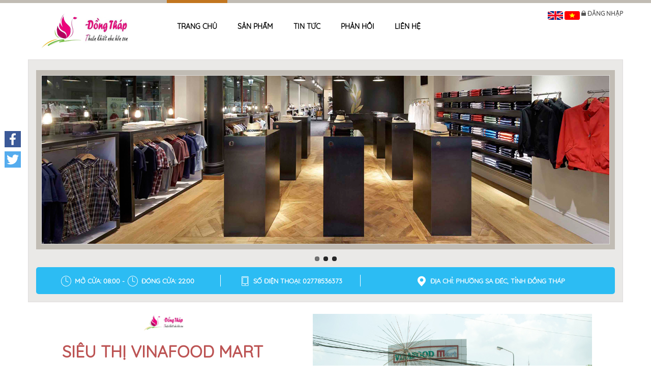

--- FILE ---
content_type: text/html; charset=utf-8
request_url: https://mydongthap.vn/vi/vinafood
body_size: 15106
content:

<!DOCTYPE html>
<html>
<head>
    <meta charset="utf-8" />
    <meta name="viewport" content="width=device-width, initial-scale=1.0">
    
<link href="https://scontent.iocvnpt.com/resources/portal/Images/DTP/superadminportal.dtp/trangchu/portal/logo/bieutuong50x50_2_637142543047236576.ico" rel="Shortcut Icon">


    
    
<title>Siêu thị VINAFOOD Mart</title>
<meta name="description" content="Siêu thị VINAFOOD Mart là Siêu thị trực thuộc Công ty Lương thực Đồng Tháp, được đặt ngay trung tâm thành phố Cao Lãnh, tại địa chỉ: Số 01, đường 30/4, Phường 1, thành phố Cao Lãnh, tỉnh Đồng Tháp. Là một trong những Siêu thị đầu tiên của tỉnh Đồng Tháp.
- Diện tích chung toàn Siêu thị: 5.570 m
2
- Tổng diện tích sử dụng kinh doanh: 3.850 m
2
- Kinh doanh các mặt hàng bách hóa tổng hợp (hiện nay có trên 30.000 mặt hàng các loại) và dịch vụ cho thuê mặt bằng.
 
">
<meta name="keywords" content="du lịch đồng tháp,,">
<meta name="robots" content="index,follow">
<meta name="subject" content="Siêu thị VINAFOOD Mart là Siêu thị trực thuộc Công ty Lương thực Đồng Tháp, được đặt ngay trung tâm thành phố Cao Lãnh, tại địa chỉ: Số 01, đường 30/4, Phường 1, thành phố Cao Lãnh, tỉnh Đồng Tháp. Là một trong những Siêu thị đầu tiên của tỉnh Đồng Tháp.
- Diện tích chung toàn Siêu thị: 5.570 m
2
- Tổng diện tích sử dụng kinh doanh: 3.850 m
2
- Kinh doanh các mặt hàng bách hóa tổng hợp (hiện nay có trên 30.000 mặt hàng các loại) và dịch vụ cho thuê mặt bằng.
 
">
<meta name="copyright" content="VNPT">
<meta name="author" content="VNPT" />
<meta name="language" content="vi">
<!-- Google / Search Engine Tags -->
<meta itemprop="name" content="Siêu thị VINAFOOD Mart">
<meta itemprop="description" content="Siêu thị VINAFOOD Mart là Siêu thị trực thuộc Công ty Lương thực Đồng Tháp, được đặt ngay trung tâm thành phố Cao Lãnh, tại địa chỉ: Số 01, đường 30/4, Phường 1, thành phố Cao Lãnh, tỉnh Đồng Tháp. Là một trong những Siêu thị đầu tiên của tỉnh Đồng Tháp.
- Diện tích chung toàn Siêu thị: 5.570 m
2
- Tổng diện tích sử dụng kinh doanh: 3.850 m
2
- Kinh doanh các mặt hàng bách hóa tổng hợp (hiện nay có trên 30.000 mặt hàng các loại) và dịch vụ cho thuê mặt bằng.
 
">
<meta itemprop="image" content="https://scontent.iocvnpt.com/resources/portal/Images/DTP/superadminportal.dtp/trangchu/portal/cuahang/vinafood_825181725.jpg">

<!-- META FOR FACEBOOK -->
<meta property="fb:app_id" content="853332042787359" />
<meta property="og:site_name" />
<meta property="og:rich_attachment" content="true" />
<meta property="og:type" content="article" />
<meta property="og:url" itemprop="url" content="http://mydongthap.vn/vi/vinafood" />
<meta property="og:image" itemprop="thumbnailUrl" content="https://scontent.iocvnpt.com/resources/portal/Images/DTP/superadminportal.dtp/trangchu/portal/cuahang/vinafood_825181725.jpg" />
<meta property="og:image:width" content="0" />
<meta property="og:image:height" content="0" />
<meta property="og:title" content="Siêu thị VINAFOOD Mart" itemprop="headline" />
<meta property="og:description" content="Siêu thị VINAFOOD Mart là Siêu thị trực thuộc Công ty Lương thực Đồng Tháp, được đặt ngay trung tâm thành phố Cao Lãnh, tại địa chỉ: Số 01, đường 30/4, Phường 1, thành phố Cao Lãnh, tỉnh Đồng Tháp. Là một trong những Siêu thị đầu tiên của tỉnh Đồng Tháp.
- Diện tích chung toàn Siêu thị: 5.570 m
2
- Tổng diện tích sử dụng kinh doanh: 3.850 m
2
- Kinh doanh các mặt hàng bách hóa tổng hợp (hiện nay có trên 30.000 mặt hàng các loại) và dịch vụ cho thuê mặt bằng.
 
" itemprop="description" />
<!-- END META FOR FACEBOOK -->
<!-- Twitter Card -->
<meta name="twitter:card" value="summary">
<meta name="twitter:url" content="http://mydongthap.vn/vi/vinafood">
<meta name="twitter:title" content="Siêu thị VINAFOOD Mart">
<meta name="twitter:description" content="Siêu thị VINAFOOD Mart là Siêu thị trực thuộc Công ty Lương thực Đồng Tháp, được đặt ngay trung tâm thành phố Cao Lãnh, tại địa chỉ: Số 01, đường 30/4, Phường 1, thành phố Cao Lãnh, tỉnh Đồng Tháp. Là một trong những Siêu thị đầu tiên của tỉnh Đồng Tháp.
- Diện tích chung toàn Siêu thị: 5.570 m
2
- Tổng diện tích sử dụng kinh doanh: 3.850 m
2
- Kinh doanh các mặt hàng bách hóa tổng hợp (hiện nay có trên 30.000 mặt hàng các loại) và dịch vụ cho thuê mặt bằng.
 
">
<meta name="twitter:image" content="https://scontent.iocvnpt.com/resources/portal/Images/DTP/superadminportal.dtp/trangchu/portal/cuahang/vinafood_825181725.jpg" />
<meta name="twitter:site">
<meta name="twitter:creator">
<!-- End Twitter Card -->
<!-- GENERAL GOOGLE SEARCH META -->
<script type="application/ld+json">
    {
    "@context" : "http://schema.org",
    "@type" : "WebSite",
    "name" : "Siêu thị VINAFOOD Mart",
    "alternateName" : "Siêu thị VINAFOOD Mart là Siêu thị trực thuộc Công ty Lương thực Đồng Tháp, được đặt ngay trung tâm thành phố Cao Lãnh, tại địa chỉ: Số 01, đường 30/4, Phường 1, thành phố Cao Lãnh, tỉnh Đồng Tháp. Là một trong những Siêu thị đầu tiên của tỉnh Đồng Tháp.
- Diện tích chung toàn Siêu thị: 5.570 m
2
- Tổng diện tích sử dụng kinh doanh: 3.850 m
2
- Kinh doanh các mặt hàng bách hóa tổng hợp (hiện nay có trên 30.000 mặt hàng các loại) và dịch vụ cho thuê mặt bằng.
 
",
    "dateModified": "",
    "url" : ""
    }
</script>

    <title>Trang chủ</title>

    
    <style>
        #controller-point .ui-slider-range-min {
            background: #8FC63D;
        }
       
        .nearby_item .img_zoom img {
            width: 270px;
            height: 180px;
        }
    </style>

    <link href="/Content/ionicons.min.css" rel="stylesheet" />
    <link href="/Content/home-toppage.css" rel="stylesheet" />
    <link href="/Content/restaurant-child/animate.css" rel="stylesheet" />
    <link href="/Content/restaurant-child/color.css" rel="stylesheet" />
    <link href="/Content/restaurant-child/book-table.css" rel="stylesheet" />
    <link href="/Content/restaurant-child/bootstrap.min.css" rel="stylesheet" />
    <link href="/Content/dalat_font.css" rel="stylesheet" />
    <link href="/Content/restaurant-child/comment.css" rel="stylesheet" />
    <link href="/Content/restaurant-child/custom-red.css" rel="stylesheet" />
    <link href="/Content/restaurant-child/hotel-all-fonts.css" rel="stylesheet" />
    <link href="/Content/restaurant-child/images-hotel.css" rel="stylesheet" />
    
    <link href="/Content/restaurant-child/nivo-slider.css" rel="stylesheet" />
    <link href="/Content/restaurant-child/owl.carousel.css" rel="stylesheet" />
    <link href="/Content/restaurant-child/owl.transitions.css" rel="stylesheet" />
    <link href="/Content/restaurant-child/sliders.css" rel="stylesheet" />
    <link href="/Content/restaurant-child/style2.css" rel="stylesheet" />
    <link href="/Content/restaurant-child/styles-menu.css" rel="stylesheet" />
    <link href="/Content/restaurant-child/jquery-ui-1.10.3.custom.css" rel="stylesheet" />
    <link href="/Content/restaurant-child/date_time_picker.css" rel="stylesheet" />
    
    <link href="/Content/magnific-popup.css" rel="stylesheet" />
    <link href="/Content/login.css" rel="stylesheet" />
    <link href="/Content/iCheck/minimal.css" rel="stylesheet" />
    <link href="/Content/slider-pro.min.css" rel="stylesheet" />
    <link href="/Content/hcm/custombootrap.css" rel="stylesheet" />
    <link href="/Content/styleshop.css" rel="stylesheet" />
    <script src="/bundles/modernizr?v=w9fZKPSiHtN4N4FRqV7jn-3kGoQY5hHpkwFv5TfMrus1"></script>

    <style>
        #slider-booking .sp-selected-thumbnail {
            border: 2px solid #2CBCF3;
        }

        #slider-booking .sp-full-screen-button.sp-fade-full-screen {
            color: #fff;
        }
    </style>

    
    <script src="/Scripts/restaurant-child/jquery-1.9.1.js"></script>
    <script src="https://maps.googleapis.com/maps/api/js?key=AIzaSyAiWOtaY1HYbBK-rU4g9_7xaFu0L5ZWnJk&amp;language=vi" type="text/javascript"></script>
    <script src="/Scripts/restaurant-child/bootstrap-datepicker.js"></script>
    <script src="/Scripts/restaurant-child/jquery.timepicker.js"></script>
        <!-- Global site tag (gtag.js) - Google Analytics -->
        <script async src="https://www.googletagmanager.com/gtag/js?id=UA-135264246-16"></script>
        <script>
            window.dataLayer = window.dataLayer || [];
            function gtag() { dataLayer.push(arguments); }
            gtag('js', new Date());

            gtag('config', 'UA-135264246-16');
        </script>

</head>

<body>
    <div id="bodychild">
        <div id="outercontainer">
            <!-- HEADER -->
            <div id="outerheader">
    <div id="headercontainer">
        <div class="container" style="position: relative">
            <header id="top">
                
<div id="logo">
    <a href="http://mydongthap.vn/vi/home"><img src="https://scontent.iocvnpt.com/resources/portal/Images/DTP/superadminportal.dtp/trangchu/portal/logo/logo_dtp2_214x74_637079569275729675.png" alt="Missing image in database"></a>
</div>
<div id="navigation">
    <div id='cssmenu'>
        <ul class="menu-add">
            <li><a href="http://mydongthap.vn/vi/vinafood">Trang chủ</a></li>
                <li><a href="http://mydongthap.vn/vi/vinafood/productshop">Sản phẩm</a></li>
                <li><a href="http://mydongthap.vn/vi/vinafood/placenews">Tin tức</a></li>
                <li><a href="http://mydongthap.vn/vi/vinafood/feedbackshop">Phản hồi</a></li>
                <li><a href="http://mydongthap.vn/vi/vinafood/contactshop">Li&#234;n hệ</a></li>
        </ul>
    </div>
</div>


                <div id="login-system">
                    <span id="inline-langage">
                            <a href="http://mydongthap.vn/en/vinafood">
        <img src="/Images/language/en.png" />
    </a>
    <a href="http://mydongthap.vn/vi/vinafood">
        <img src="/Images/language/vi.png" />
    </a>

                    </span>
                    <span id="login-btn">
                        <span class="ion-locked dropdown nav-user">
    <a id="login_system" class="login" href="javascript:;">Đăng nhập</a>
                        </span>
                    </span>

                    <div class="clear"></div>
                </div>
            </header>
        </div>
        <div class="clear"></div>
    </div>
</div>
            <!-- END HEADER -->
            







<link href="/Scripts/fancybox/jquery.fancybox.css" rel="stylesheet" type="text/css" />
<link href="/Scripts/fancybox/jquery.fancybox-thumbsER.css" rel="stylesheet" type="text/css" />
<style>
    #introduction-slider p {
        color: #000 !important;
    }

    .item-ser-popular {
        padding-left: 5px;
        padding-right: 5px;
    }

    .divCamera {
        text-align: center;
        text-transform: uppercase;
        cursor: pointer;
    }

        .divCamera p {
            color: red;
            font-weight: bold;
            font-size: larger;
        }

    #popupVideoShow {
        position: relative;
        background: #fff;
        padding: 25px;
        width: auto;
        max-width: 810px;
        margin: 0 auto;
    }

    .nivoSlider img {
        z-index: 8;
    }

    #slider .nivoSlider {
        overflow: hidden;
    }
</style>

<div id="lst_pro" class="container mfp-with-anim mfp-hide">

</div>
<div id="outerslider" class="mg-top-50">
    <div class="container">
        <div id="slidercontainer">
            <section id="slider">
                <div id="lst_pro" class="container mfp-with-anim mfp-hide">

</div>


                    <div id="slidernivo" class="nivoSlider">
                        <img src="/Content/shop-child/shop-1.jpg" />
                        <img src="/Content/shop-child/shop-2.jpg" />
                        <img src="/Content/shop-child/shop-3.jpg" />
                    </div>

                <div id="1" class="nivo-html-caption"></div>
            </section>
            <div class="clearfix"></div>
        </div>
        <div id="sub-info-slider">
            <div class="row">
                <div class="col-md-5">
                    <div class="sub-info-child">
                        <p>
                            <i class="ficon ficon-10 ficon-time-icon"></i> Mở cửa:
08:00 -
                            <i class="ficon ficon-10 ficon-time-icon"></i> Đóng cửa: 22:00                        </p>
                    </div>
                </div>
                <div class="col-md-4">
                    <div class="sub-info-child second-sub">
                        <p>
                            <i class="ficon footericon ficon-room-promotion-for-mobiledeal"></i> Số điện thoại: 02778536373
                        </p>
                    </div>
                </div>
                <div class="col-md-7">
                    <div class="sub-info-child last">
                        <p>
                            <i class="ficon footericon ficon-map-pin-fat"></i> Địa chỉ:   Phường Sa Đ&#233;c, Tỉnh Đồng Th&#225;p
                        </p>
                    </div>
                </div>
            </div>
        </div>
    </div>
</div>
<div id="outerafterheader">
    <div class="container">
        <div class="col-md-7 col-sm-16 wow fadeInTop animated" style="visibility: visible; animation-name: fadeInTop;">
            <div class="logo-res">
                <img alt="Cổng TTĐT Du Lịch" src="https://scontent.iocvnpt.com/resources/portal/Images/DTP/superadminportal.dtp/trangchu/portal/logo/logo_dtp2_214x74_637079569275729675.png" onerror="this.src='/Images/general/layout_set_logo.png'">
            </div>
            <h1 class="res-name">Si&#234;u thị VINAFOOD Mart</h1>
            <h4 class="introduce">
                <i class="ficon ficon-24 ficon-assembly-restaurant" style="color: #e74c3c;"></i> Loại mua sắm:
                        <strong>Trung t&#226;m thương mại &nbsp;</strong>

            </h4>
            <h4 class="introduce">
                <i class="ficon ficon-24 ficon-cash" style="color: #e74c3c;"></i> Giá trung bình :
                <strong>
                    
                </strong>
            </h4>
            <h2>Giới thiệu:</h2>
            <div id="introduction-slider" class="owl-carousel owl-theme" style="padding-bottom: 20px;">
                        <p>Si&#234;u thị VINAFOOD Mart l&#224; Si&#234;u thị trực thuộc C&#244;ng ty Lương thực Đồng Th&#225;p, được đặt ngay trung t&#226;m th&#224;nh phố Cao L&#227;nh, tại địa chỉ: Số 01, đường 30/4, Phường 1, th&#224;nh phố Cao L&#227;nh, tỉnh Đồng Th&#225;p. L&#224; một trong những Si&#234;u thị đầu ti&#234;n của tỉnh Đồng Th&#225;p.
- Diện t&#237;ch chung to&#224;n Si&#234;u thị: 5.570 m2
- T</p>
                        <p>ổng diện t&#237;ch sử dụng kinh doanh: 3.850 m2
- Kinh doanh c&#225;c mặt h&#224;ng b&#225;ch h&#243;a tổng hợp (hiện nay c&#243; tr&#234;n 30.000 mặt h&#224;ng c&#225;c loại) v&#224; dịch vụ cho thu&#234; mặt bằng.
</p>

            </div>

        </div>
        <div class="images-column col-md-9">

            <div id="slider-booking" class="slider-pro">
                <div class="sp-slides">
                                <div class="sp-slide">
                                    <img class="sp-image" data-src="https://scontent.iocvnpt.com/resources/portal/Images/DTP/admin.dtp/C%e1%bb%ada%20h%c3%a0ng/rice0031_636862499072537686.jpg" />
                                </div>
                                <div class="sp-slide">
                                    <img class="sp-image" data-src="https://scontent.iocvnpt.com/resources/portal/Images/DTP/admin.dtp/C%e1%bb%ada%20h%c3%a0ng/rice0032_636862499651962174.jpg" />
                                </div>
                                <div class="sp-slide">
                                    <img class="sp-image" data-src="https://scontent.iocvnpt.com/resources/portal/Images/DTP/admin.dtp/C%e1%bb%ada%20h%c3%a0ng/rice0033_636862499652430769.jpg" />
                                </div>
                                <div class="sp-slide">
                                    <img class="sp-image" data-src="https://scontent.iocvnpt.com/resources/portal/Images/DTP/admin.dtp/C%e1%bb%ada%20h%c3%a0ng/rice0034_636862499652899938.jpg" />
                                </div>

                </div>

                <div class="sp-thumbnails">
                                <img class="sp-thumbnail" src="https://scontent.iocvnpt.com/resources/portal\Images\DTP\admin.dtp\C%e1%bb%ada%20h%c3%a0ng\thumb\rice0031_636862499072537686.jpg" />
                                <img class="sp-thumbnail" src="https://scontent.iocvnpt.com/resources/portal\Images\DTP\admin.dtp\C%e1%bb%ada%20h%c3%a0ng\thumb\rice0032_636862499651962174.jpg" />
                                <img class="sp-thumbnail" src="https://scontent.iocvnpt.com/resources/portal\Images\DTP\admin.dtp\C%e1%bb%ada%20h%c3%a0ng\thumb\rice0033_636862499652430769.jpg" />
                                <img class="sp-thumbnail" src="https://scontent.iocvnpt.com/resources/portal\Images\DTP\admin.dtp\C%e1%bb%ada%20h%c3%a0ng\thumb\rice0034_636862499652899938.jpg" />

                </div>
            </div>

        </div>
    </div>
</div>
<script src="/Scripts/fancybox/jquery.easing.min.js"></script>
<script src="/Scripts/fancybox/jquery.fancybox.js" type="text/javascript"></script>
<script src="/Scripts/fancybox/jquery.fancybox-thumbsER.js" type="text/javascript"></script>
<script>
    $(document).ready(function () {

        $(".lightfancybox").fancybox(
            {
                autoScale: true,
                //openEffect 	:	'elastic',
                //closeEffect 	:	'elastic',
                fitToView: true,
                scrolling: 'no',
                //type: 'image',
                helpers: {
                    title: {
                        type: 'over'
                    },
                    thumbs: {
                        width: 76,
                        height: 56,
                        position: 'bottom'
                    }
                },
                beforeLoad: function () {
                    if (this.title == "") {
                        if ($(this.element).attr('caption') == "") {
                            this.title = "";
                        } else {
                            this.title = $(this.element).attr('caption');
                        }
                    }

                }
            });
    });
</script>

<div class="container">
    <div class="col-md-8">
        <h3 class="map">Bản đồ</h3>
        <div id="id-map" style="height: 480px;"></div>
    </div>
    <div class="col-md-8">
        <h3 class="nearest">Những điểm lân cận</h3>
        <div id="nearbys">
            <div class="row">
                <ul class="nav nav-pills mg-b-0" id="nearby-tab">
                    <li class="active" data-type="SHOP" data-placeCode="HOTEL" data-unitCode="DTP" data-subdomain="vinafood">
                        <a data-toggle="pill" href="#hotel-tab">Lưu trú</a>
                    </li>
                    <li class="item-nearby-click" data-sliderId="nearbys-restaurant-slider" data-type="SHOP" data-placeCode="RESTAURANT" data-unitCode="DTP" data-subdomain="vinafood">
                        <a data-toggle="pill" href="#restaurant-tab">Ẩm thực</a>
                    </li>
                    <li class="item-nearby-click" data-sliderId="nearbys-travel-place-slider" data-type="SHOP" data-placeCode="TPLACE" data-unitCode="DTP" data-subdomain="vinafood">
                        <a data-toggle="pill" href="#travel-place-tab">Địa điểm</a>
                    </li>
                    <li class="item-nearby-click" data-sliderId="nearbys-entertainment-slider" data-type="SHOP" data-placeCode="ENTERTAINMENT" data-unitCode="DTP" data-subdomain="vinafood">
                        <a data-toggle="pill" href="#entertainment-tab">Giải trí</a>
                    </li>
                </ul>
            </div>
            <div class="tab-content">
                <div id="hotel-tab" class="tab-pane active">
                    <div id="nearbys-hotel-slider" class="owl-carousel owl-theme" style="opacity: 1; display: block;">
                                <div class="nearby_item">
                <div class="img_zoom">
                        <a href="http://mydongthap.vn/vi/khachsantuongminh">
                            <img src="https://scontent.iocvnpt.com/resources/portal/Images/DTP/superadminportal.dtp/trangchu/portal/luutru/khachsan_/tuong_minh/tuongminh_257417025.png" alt="" class="img-responsive">
                        </a>
                </div>
                <div class="nearby_name row">
                    <div class="col-md-10 text-left col-sm-10 col-xs-10">
                        <span class="name">
                            Kh&#225;ch sạn Tường Minh
                        </span>
                    </div>
                    <div class="col-md-6 text-right col-sm-6 col-xs-6">
                        <img class="img-distance" src="/Images/general/distance.png"
                             width="14px" height="14px" alt="distance"><span class="distance">
260m                        </span>
                    </div>
                </div>
                <div class="img_zoom">
                        <a href="http://mydongthap.vn/vi/khachsantrunghoang">
                            <img src="https://scontent.iocvnpt.com/resources/portal/Images/DTP/superadminportal.dtp/trangchu/portal/luutru/khachsan_/ks_trung_hoang/trunghoang_164128518.png" alt="" class="img-responsive">
                        </a>
                </div>
                <div class="nearby_name row">
                    <div class="col-md-10 text-left col-sm-10 col-xs-10">
                        <span class="name">
                            Kh&#225;ch sạn Trung Ho&#224;ng
                        </span>
                    </div>
                    <div class="col-md-6 text-right col-sm-6 col-xs-6">
                        <img class="img-distance" src="/Images/general/distance.png"
                             width="14px" height="14px" alt="distance"><span class="distance">
290m                        </span>
                    </div>
                </div>
        </div>
        <div class="nearby_item">
                <div class="img_zoom">
                        <a href="http://mydongthap.vn/vi/nhakhachphosen">
                            <img src="https://scontent.iocvnpt.com/resources/portal/Images/DTP/superadminportal.dtp/trangchu/portal/luutru/khachsan_/phosen/phosen_795849430.jpg" alt="" class="img-responsive">
                        </a>
                </div>
                <div class="nearby_name row">
                    <div class="col-md-10 text-left col-sm-10 col-xs-10">
                        <span class="name">
                            Nh&#224; kh&#225;ch Phố Sen
                        </span>
                    </div>
                    <div class="col-md-6 text-right col-sm-6 col-xs-6">
                        <img class="img-distance" src="/Images/general/distance.png"
                             width="14px" height="14px" alt="distance"><span class="distance">
440m                        </span>
                    </div>
                </div>
                <div class="img_zoom">
                        <a href="http://mydongthap.vn/vi/khachsanhoaanh">
                            <img src="https://scontent.iocvnpt.com/resources/portal/Images/DTP/superadminportal.dtp/trangchu/portal/luutru/khachsan_/ks_hoa_anh/hoaanh_994612041.jpg" alt="" class="img-responsive">
                        </a>
                </div>
                <div class="nearby_name row">
                    <div class="col-md-10 text-left col-sm-10 col-xs-10">
                        <span class="name">
                            Kh&#225;ch sạn Hoa Anh
                        </span>
                    </div>
                    <div class="col-md-6 text-right col-sm-6 col-xs-6">
                        <img class="img-distance" src="/Images/general/distance.png"
                             width="14px" height="14px" alt="distance"><span class="distance">
630m                        </span>
                    </div>
                </div>
        </div>
        <div class="nearby_item">
                <div class="img_zoom">
                        <a href="http://mydongthap.vn/vi/khachsansaomai">
                            <img src="https://scontent.iocvnpt.com/resources/portal/Images/DTP/superadminportal.dtp/trangchu/portal/luutru/khachsan_/sao_mai/saomai_593518862.jpg" alt="" class="img-responsive">
                        </a>
                </div>
                <div class="nearby_name row">
                    <div class="col-md-10 text-left col-sm-10 col-xs-10">
                        <span class="name">
                            Kh&#225;ch sạn Sao Mai
                        </span>
                    </div>
                    <div class="col-md-6 text-right col-sm-6 col-xs-6">
                        <img class="img-distance" src="/Images/general/distance.png"
                             width="14px" height="14px" alt="distance"><span class="distance">
640m                        </span>
                    </div>
                </div>
                <div class="img_zoom">
                        <a href="http://mydongthap.vn/vi/bongsenxanhhotel">
                            <img src="https://scontent.iocvnpt.com/resources/portal/Images/DTP/admin.dtp/%e1%ba%a2nh%20n%e1%bb%81n%20kh%c3%a1ch%20s%e1%ba%a1n/bongsenxanh_636856496765657190.jpg" alt="" class="img-responsive">
                        </a>
                </div>
                <div class="nearby_name row">
                    <div class="col-md-10 text-left col-sm-10 col-xs-10">
                        <span class="name">
                            Kh&#225;ch sạn B&#244;ng sen Xanh
                        </span>
                    </div>
                    <div class="col-md-6 text-right col-sm-6 col-xs-6">
                        <img class="img-distance" src="/Images/general/distance.png"
                             width="14px" height="14px" alt="distance"><span class="distance">
650m                        </span>
                    </div>
                </div>
        </div>
        <div class="nearby_item">
                <div class="img_zoom">
                        <a href="http://mydongthap.vn/vi/nhakhachhuongsen">
                            <img src="https://scontent.iocvnpt.com/resources/portal/Images/DTP/superadminportal.dtp/trangchu/portal/luutru/khachsan_/huongsen/huongsen_422238724.jpg" alt="" class="img-responsive">
                        </a>
                </div>
                <div class="nearby_name row">
                    <div class="col-md-10 text-left col-sm-10 col-xs-10">
                        <span class="name">
                            Nh&#224; kh&#225;ch Hương Sen
                        </span>
                    </div>
                    <div class="col-md-6 text-right col-sm-6 col-xs-6">
                        <img class="img-distance" src="/Images/general/distance.png"
                             width="14px" height="14px" alt="distance"><span class="distance">
710m                        </span>
                    </div>
                </div>
                <div class="img_zoom">
                        <a href="http://mydongthap.vn/vi/nhahanglanthaingoc">
                            <img src="https://scontent.iocvnpt.com/resources/portal/Images/DTP/superadminportal.dtp/trangchu/portal/luutru/khachsan_/lanthaingoc/lanthaingoc_651951844.jpg" alt="" class="img-responsive">
                        </a>
                </div>
                <div class="nearby_name row">
                    <div class="col-md-10 text-left col-sm-10 col-xs-10">
                        <span class="name">
                            Kh&#225;ch sạn Lan Th&#225;i Ngọc
                        </span>
                    </div>
                    <div class="col-md-6 text-right col-sm-6 col-xs-6">
                        <img class="img-distance" src="/Images/general/distance.png"
                             width="14px" height="14px" alt="distance"><span class="distance">
750m                        </span>
                    </div>
                </div>
        </div>
        <div class="nearby_item">
                <div class="img_zoom">
                        <a href="http://mydongthap.vn/vi/khachsanphuongngan">
                            <img src="https://scontent.iocvnpt.com/resources/portal/Images/DTP/superadminportal.dtp/trangchu/portal/luutru/khachsan_/ks_phuong_ngan/phuongngan_646614050.jpg" alt="" class="img-responsive">
                        </a>
                </div>
                <div class="nearby_name row">
                    <div class="col-md-10 text-left col-sm-10 col-xs-10">
                        <span class="name">
                            Kh&#225;ch sạn Phương Ng&#226;n
                        </span>
                    </div>
                    <div class="col-md-6 text-right col-sm-6 col-xs-6">
                        <img class="img-distance" src="/Images/general/distance.png"
                             width="14px" height="14px" alt="distance"><span class="distance">
810m                        </span>
                    </div>
                </div>
                <div class="img_zoom">
                        <a href="http://mydongthap.vn/vi/nhanghitrily">
                            <img src="https://scontent.iocvnpt.com/resources/portal/Images/DTP/superadminportal.dtp/trangchu/portal/luutru/khachsan_/trily/trily_487682881.jpg" alt="" class="img-responsive">
                        </a>
                </div>
                <div class="nearby_name row">
                    <div class="col-md-10 text-left col-sm-10 col-xs-10">
                        <span class="name">
                            Nh&#224; Nghỉ Tr&#237; L&#253;
                        </span>
                    </div>
                    <div class="col-md-6 text-right col-sm-6 col-xs-6">
                        <img class="img-distance" src="/Images/general/distance.png"
                             width="14px" height="14px" alt="distance"><span class="distance">
860m                        </span>
                    </div>
                </div>
        </div>
        <div class="nearby_item">
                <div class="img_zoom">
                        <a href="http://mydongthap.vn/vi/khachsanhuynhduc">
                            <img src="https://scontent.iocvnpt.com/resources/portal/Images/DTP/superadminportal.dtp/trangchu/portal/luutru/khachsan_/ks_huynh_duc/huynhduc_128374003.jpg" alt="" class="img-responsive">
                        </a>
                </div>
                <div class="nearby_name row">
                    <div class="col-md-10 text-left col-sm-10 col-xs-10">
                        <span class="name">
                            Kh&#225;ch sạn Huỳnh Đức
                        </span>
                    </div>
                    <div class="col-md-6 text-right col-sm-6 col-xs-6">
                        <img class="img-distance" src="/Images/general/distance.png"
                             width="14px" height="14px" alt="distance"><span class="distance">
910m                        </span>
                    </div>
                </div>
                <div class="img_zoom">
                        <a href="http://mydongthap.vn/vi/khachsanhaanh">
                            <img src="https://scontent.iocvnpt.com/resources/portal/Images/DTP/superadminportal.dtp/trangchu/portal/luutru/khachsan_/ks_ha_anh/haanh_661813323.jpg" alt="" class="img-responsive">
                        </a>
                </div>
                <div class="nearby_name row">
                    <div class="col-md-10 text-left col-sm-10 col-xs-10">
                        <span class="name">
                            Kh&#225;ch sạn H&#224; Anh
                        </span>
                    </div>
                    <div class="col-md-6 text-right col-sm-6 col-xs-6">
                        <img class="img-distance" src="/Images/general/distance.png"
                             width="14px" height="14px" alt="distance"><span class="distance">
960m                        </span>
                    </div>
                </div>
        </div>
        <div class="nearby_item">
                <div class="img_zoom">
                        <a href="http://mydongthap.vn/vi/nhanghihuucan">
                            <img src="https://scontent.iocvnpt.com/resources/portal/Images/DTP/superadminportal.dtp/trangchu/portal/luutru/khachsan_/huucan/huucan_324982001.jpg" alt="" class="img-responsive">
                        </a>
                </div>
                <div class="nearby_name row">
                    <div class="col-md-10 text-left col-sm-10 col-xs-10">
                        <span class="name">
                            Nh&#224; Nghỉ Hữu Cần
                        </span>
                    </div>
                    <div class="col-md-6 text-right col-sm-6 col-xs-6">
                        <img class="img-distance" src="/Images/general/distance.png"
                             width="14px" height="14px" alt="distance"><span class="distance">
1,10km                        </span>
                    </div>
                </div>
                <div class="img_zoom">
                        <a href="http://mydongthap.vn/vi/khachsandevuong2">
                            <img src="https://scontent.iocvnpt.com/resources/portal/Images/DTP/superadminportal.dtp/trangchu/portal/luutru/khachsan_/devuong2/devuong2_99662498.jpg" alt="" class="img-responsive">
                        </a>
                </div>
                <div class="nearby_name row">
                    <div class="col-md-10 text-left col-sm-10 col-xs-10">
                        <span class="name">
                            Kh&#225;ch sạn Đế Vương 2
                        </span>
                    </div>
                    <div class="col-md-6 text-right col-sm-6 col-xs-6">
                        <img class="img-distance" src="/Images/general/distance.png"
                             width="14px" height="14px" alt="distance"><span class="distance">
1,13km                        </span>
                    </div>
                </div>
        </div>
        <div class="nearby_item">
                <div class="img_zoom">
                        <a href="http://mydongthap.vn/vi/khachsanbob">
                            <img src="https://scontent.iocvnpt.com/resources/portal/Images/DTP/superadminportal.dtp/trangchu/portal/luutru/khachsan_/bob/bob_146298682.jpg" alt="" class="img-responsive">
                        </a>
                </div>
                <div class="nearby_name row">
                    <div class="col-md-10 text-left col-sm-10 col-xs-10">
                        <span class="name">
                            Kh&#225;ch sạn BOB
                        </span>
                    </div>
                    <div class="col-md-6 text-right col-sm-6 col-xs-6">
                        <img class="img-distance" src="/Images/general/distance.png"
                             width="14px" height="14px" alt="distance"><span class="distance">
1,24km                        </span>
                    </div>
                </div>
                <div class="img_zoom">
                        <a href="http://mydongthap.vn/vi/detailhotel/?id=572">
                            <img src="https://scontent.iocvnpt.com/resources/portal/Images/DTP/dtblieu/d5691929_0311_4006_9ff5_400ebcfb10d9_617864813.jpeg" alt="" class="img-responsive">
                        </a>
                </div>
                <div class="nearby_name row">
                    <div class="col-md-10 text-left col-sm-10 col-xs-10">
                        <span class="name">
                            C&#212;NG TNHH DU LỊCH KH&#193;CH SẠN NGUYỄN LONG
                        </span>
                    </div>
                    <div class="col-md-6 text-right col-sm-6 col-xs-6">
                        <img class="img-distance" src="/Images/general/distance.png"
                             width="14px" height="14px" alt="distance"><span class="distance">
1,28km                        </span>
                    </div>
                </div>
        </div>
        <div class="nearby_item">
                <div class="img_zoom">
                        <a href="http://mydongthap.vn/vi/nhanghihoangphuong">
                            <img src="https://scontent.iocvnpt.com/resources/portal/Images/DTP/superadminportal.dtp/trangchu/portal/luutru/khachsan_/hoangphuong/hoangphuong_108623516.jpg" alt="" class="img-responsive">
                        </a>
                </div>
                <div class="nearby_name row">
                    <div class="col-md-10 text-left col-sm-10 col-xs-10">
                        <span class="name">
                            Nh&#224; Nghỉ Ho&#224;ng Phương
                        </span>
                    </div>
                    <div class="col-md-6 text-right col-sm-6 col-xs-6">
                        <img class="img-distance" src="/Images/general/distance.png"
                             width="14px" height="14px" alt="distance"><span class="distance">
1,28km                        </span>
                    </div>
                </div>
        </div>



                    
                    </div>
                </div>
                <div id="restaurant-tab" class="tab-pane fade">
                    <div id="nearbys-restaurant-slider" class="owl-carousel">
                        
                    </div>
                </div>
                <div id="travel-place-tab" class="tab-pane fade">
                    <div id="nearbys-travel-place-slider" class="owl-carousel">
                        
                    </div>
                </div>
                <div id="entertainment-tab" class="tab-pane fade">
                    <div id="nearbys-entertainment-slider" class="owl-carousel">
                        
                    </div>
                </div>
            </div>


        </div>
    </div>
</div>
<script>
    function initialize() {
        var directionsDisplay;
        var directionsService = new google.maps.DirectionsService();
        var directionsDisplay = new google.maps.DirectionsRenderer();
        var Latlng = new google.maps.LatLng(10.455370, 105.633680);
        var mapOptions = {
            zoom: 15,
            center: Latlng,
            scrollwheel: false
        }
        var map = new google.maps.Map(document.getElementById("id-map"), mapOptions);
     
        if (navigator.geolocation) {
            // timeout at 60000 milliseconds (60 seconds)
            var options = { timeout: 60000 };
            //navigator.geolocation.getCurrentPosition(showLocation, errorHandler, options);
            navigator.geolocation.getCurrentPosition(function (position) {

                var geolocate = new google.maps.LatLng(position.coords.latitude, position.coords.longitude);

                var request = {
                    origin: geolocate,
                    destination: Latlng,
                    travelMode: 'DRIVING'
                };
                directionsService.route(request, function (result, status) {
                    if (status == 'OK') {
                        directionsDisplay.setDirections(result);
                        directionsDisplay.setMap(map);
                    }
                });
            }, function () {
                var marker = new google.maps.Marker({
                    position: Latlng,
                    map: map
                });
                map.setCenter(marker.getPosition());
            });

        } else {
            alert("Sorry, browser does not support geolocation!");
        }

        //var marker = new google.maps.Marker({
        //    position: Latlng
        //});
        //marker.setMap(map);
        isShowMap = true;
    }
</script>

<link rel="stylesheet" href="//netdna.bootstrapcdn.com/font-awesome/3.2.1/css/font-awesome.css" type="text/css" />
<style>
    .cls-readonly {
        pointer-events: none;
    }

    .cls-pointladder {
        font-style: italic;
        color: #ff5454;
    }

    /*reset css*/
    div, label {
        margin: 0;
        padding: 0;
    }

    body {
        /*margin: 20px;*/
    }

    h1 {
        font-size: 1.5em;
        margin: 10px;
    }
    /****** Style Star Rating Widget *****/
    #rating {
        border: none;
        float: left;
    }

        #rating > input {
            display: none;
        }
        /*ẩn input radio - vì chúng ta đã có label là GUI*/
        #rating > label:before {
            margin: 6px;
            font-size: 2.25em;
            font-family: FontAwesome;
            display: inline-block;
            content: "\f005";
        }
        /*1 ngôi sao*/
        #rating > .half:before {
            content: "\f089";
            position: absolute;
        }
        /*0.5 ngôi sao*/
        #rating > label {
            color: #ddd;
            float: right;
        }
        /*float:right để lật ngược các ngôi sao lại đúng theo thứ tự trong thực tế*/
        /*thêm màu cho sao đã chọn và các ngôi sao phía trước*/
        #rating > input:checked ~ label,
        #rating:not(:checked) > label:hover,
        #rating:not(:checked) > label:hover ~ label {
            color: #FFD700;
        }
            /* Hover vào các sao phía trước ngôi sao đã chọn*/
            #rating > input:checked + label:hover,
            #rating > input:checked ~ label:hover,
            #rating > label:hover ~ input:checked ~ label,
            #rating > input:checked ~ label:hover ~ label {
                color: #FFED85;
            }
</style>
<div class="container">
    <div class="row">
        <div class="col-md-16 col-sm-16 wow fadeInDown animated" style="visibility: visible; animation-name: fadeInDown;">
            <div class="box_style_1" id="place_review">
                <div class="main_title text-center">
                    <h1>Nhận xét và đánh giá</h1>
                </div>
                <div class="row">
                    <div class="restaurant-reviews-comment">
                        <div class="col-md-16">
                            <div class="col-md-3">
                                <div class="restaurant-reviews-container">
                                    <div class="restaurant-reviews">
                                        <div class="restaurant-reviews-info">
                                            <span class="restaurant-reviews-title">
                                            </span>
                                            <br />
                                            <br />
                                            <span class="restaurant-reviews-number avg_rate">
                                            </span>
                                        </div>
                                        <svg class="restaurant-reviews-show">
                                            <circle id="bar-status" r="70" cx="80" cy="80" style="stroke-dashoffset: 43.9823px;"></circle>
                                        </svg>
                                        <svg class="restaurant-reviews-disable">
                                            <circle r="70" cx="80" cy="80"></circle>
                                        </svg>
                                    </div>
                                    <div class="restaurant-reviews-info-tab">
                                        <div class="text-df">
                                            <i class="ion-folder"></i>
                                            <span>Tất cả</span>
                                        </div>
                                        <span>
                                            (Từ tổng số
                                            <strong class="total_reviews">
                                            </strong> nhận xét)
                                        </span>
                                            <a href="#" class="login reviews-write-comment">
                                                <i class="ion-edit"></i> Đăng nhập để đánh giá
                                            </a>
                                    </div>
                                </div>
                            </div>
                            <div class="col-md-12">
                                <div id="tour_reviews_html"></div>
                                <div id="pagination"></div>
                            </div>
                        </div>
                    </div>
                </div>
            </div>
        </div>
    </div>
    <div id="modal-write-comment" class="comment-popup mfp-with-anim mfp-hide">
        
        <form class="comment-form" id="tour_review_form">
            <input name="__RequestVerificationToken" type="hidden" value="rfICy3wFpN4oBKrTmQLiOI5-4GolOjFL6EwGNAeMozJkOjIomB075GMyPbkMruNXy0RLZuisBsOtPQPZTkgXqRSBkD5ipFv5UHo0Mrvm-ZWAa7ukbBpd6cPGJF43W41VNX4W8sZpZ9vmbDWf6x5B1Q2" />
            <h3>Nhận xét và đánh giá</h3>
            <hr>
            <div class="form-group">
                <div id="rating">
                    <input type="radio" id="star5" name="rating" value="5" onclick="rateClick(10)" />
                    <label class="full" for="star5" title="Rất hài lòng"></label>

                    <input type="radio" id="star4" name="rating" value="4" onclick="rateClick(8)" />
                    <label class="full" for="star4" title="Hài lòng"></label>

                    <input type="radio" id="star3" name="rating" value="3" onclick="rateClick(6)" />
                    <label class="full" for="star3" title="Tạm được"></label>

                    <input type="radio" id="star2" name="rating" value="2" onclick="rateClick(4)" />
                    <label class="full" for="star2" title="Không hài lòng"></label>

                    <input type="radio" id="star1" name="rating" value="1" onclick="rateClick(2)" />
                    <label class="full" for="star1" title="Rất tệ"></label>
                </div>
            </div>
            
            <div class="form-group">
                <input type="hidden" required="required" name="RATE" id="point_number" autocomplete="off" maxlength="3" onkeyup="setPointSlider($(this))" class="cls-readonly form-control" />
                <div class="cls-pointladder" id="point_number_err"></div>
            </div>
            <div class="form-group">
                <textarea required name="CONTENT" id="review_text" class="checkbadword form-control" style="height:100px" placeholder="Nhập nội dung nhận xét"></textarea>
                <div class="cls-pointladder" id="review_text_err"></div>
            </div>
            <hr>
            <div class="row">
                <div class="col-sm-16">
                    
                    <div id="recaptcha_tour_review"></div>
                    <div class="cls-pointladder recaptcha-error-message" style="display: none;">Vui lòng nhập mã xác minh</div>
                    
                    <button type="submit" id="submit-review" class="btn btn-primary btn-outline pull-right btn-lg">Gửi đánh giá</button>
                </div>
            </div>
        </form>
    </div>
</div>

<input type="hidden" value="SHOP" name="PLACE_CODE" id="place_code">
<input type="hidden" value="60" name="PLACE_ID" id="place_id">
<input type="hidden" value="vinafood" name="subdomain" id="place_subdomain" />
<script>
    $("#point_number").val(2);
    function rateClick(rated) {
        $("#point_number").val(rated);
    }
</script>


<script id="tour_reviews_data" type="x-tmpl-mustache">
    <div>
        <div class="review_strip_single">
            <img width="80px" src="{{IMG_AVATAR}}" alt="">
            <div class="info-user-comment">
                <h4>{{FULL_NAME}}</h4>
                <small>
                    {{CREATEDATE}}
                </small>
            </div>
            <div class="info-user-review {{BORDER_COLOR}}">
                <div class="box-review">
                    <span class="rate {{RATE_COLOR}}">
                        {{RATE}}
                    </span>
                    <span class="rate-info">{{STRINGSTATUS}}</span>
                </div>
            </div>
            <p class="content">
                {{CONTENT}}
            </p>
        </div>

        <div class="review_strip_single" style="margin-left: 10%">
            <img width="80px" src="{{PLACE_REVIEW_IMG}}" alt="">
            <div class="info-user-comment">
                <h4>{{PLACE_REVIEW_NAME}}</h4>
                <small>
                    {{PLACE_REVIEW_CREATEDATE}}
                </small>
            </div>
            <div class="info-user-review {{BORDER_COLOR}}">
                <div class="box-review">
                    <span class="rate {{RATE_COLOR}}">
                        <i class="ion-android-arrow-back"></i>
                    </span>
                    <span class="rate-info">Đã trả lời</span>
                </div>
            </div>
            <p class="content">
                {{PLACE_REVIEW_CONTENT}}
            </p>
        </div>
    </div>
</script>
<script id="tour_reviews_data_null" type="x-tmpl-mustache">
    <div class="review_strip_single">
        <img width="80px" src="{{IMG_AVATAR}}" alt="">
        <div class="info-user-comment">
            <h4>{{FULL_NAME}}</h4>
            <small>
                {{CREATEDATE}}
            </small>
        </div>
        <div class="info-user-review {{BORDER_COLOR}}">
            <div class="box-review">
                <span class="rate {{RATE_COLOR}}">
                    {{RATE}}
                </span>
                <span class="rate-info">{{STRINGSTATUS}}</span>
            </div>
        </div>
        <p class="content">
            {{CONTENT}}
        </p>
    </div>
</script>
<script id="pro_data" type="x-tmpl-mustache">
    <div class="content-promotion">
        <h3>Chương trình khuyến mãi</h3>
        <h4>{{NAME}}</h4>
        <p>Thời gian: {{FROM_DATE}} - {{TO_DATE}}</p>
        <div class="content-pro">
            {{{CONTENT}}}
        </div>
    </div>
</script>


            <!-- Footer start -->
            
<footer>
    <div class="top-sec-dtp">
        <div class="container">
            <div class="row match-height-container">
                
                <div class="col-sm-5 wow fadeInDown">
    <div class="row">
        <div class="col-sm-16">
            <div class="f-title">Liên hệ với chúng tôi</div>
            <p>
                <i class="ficon footericon ficon-map-pin-fat"></i>   Phường Sa Đ&#233;c, Tỉnh Đồng Th&#225;p
            </p>
            <p>
                <i class="ficon footericon ficon-room-promotion-for-mobiledeal"></i> 02778536373
            </p>
            <p>
                <i class="ficon footericon ficon-email-envelope"></i> ttptdl@gmail.com
            </p>
        </div>
    </div>
</div>
<div class="col-sm-6 hotel-room-f wow fadeInDown">
    <div class="f-title f-find-home">Tìm chúng tôi trên</div>
    <div class="col-sm-16 f-social f-social-child wow fadeInDown">
        <ul class="list-inline">
            <li> <a target="_blank" href="https://www.facebook.com/Cổng-Th&#244;ng-Tin-Du-Lịch-Đồng-Th&#225;p-106304421900078" title="Facebook"><span class="ficon footericon ficon-facebook-logo"></span></a></li>
        </ul>
    </div>
</div>
<div class="col-sm-5 wow fadeInDown">
    <div class="f-title">Trải nghiệm trên app</div>
    <ul class="list-download-app" style="margin:0">
        <li class="text-right" style="float:left; margin-right:10px;">
            <a target="_blank" href="https://play.google.com/store/apps/details?id=com.dongthap.tourism"><img alt="android-img" src="/Images/general/android.png" class="img-responsive"></a>
        </li>
        <li class="text-left">
            <a target="_blank" href="https://itunes.apple.com/us/app/dong-thap-tourism/id1458325827?mt=8&amp;app=itunes&amp;ign-mpt=uo%3D4"><img alt="ios-img" src="/Images/general/ios.png" class="img-responsive"></a>
        </li>
    </ul>
</div>


            </div>
        </div>
    </div>
</footer>
<script>
    $(document).ready(function () {
        
        var wHeight = $(window).height();
        var headerHeight = 138;
        var footerHeight = 200;
        var contentHeight = $("#page-wrapper").height();
        var heightCurrent = wHeight - 338;
        if (contentHeight < heightCurrent) {
            $('#page-wrapper').height(heightCurrent + 70);
            $(window).trigger('resize');
        }
    });
</script>

            <!-- Footer end -->
            <!--Start like & share-->
            <div class="a2a_kit a2a_kit_size_32 a2a_floating_style a2a_vertical_style" style="left: 1px; top: 250px; background: none !important;">
                <a class="a2a_button_facebook"></a>
                <a class="a2a_button_twitter"></a>
            </div>
            <script async src="/Scripts/hni/social.js"></script>
            <!--End like & share-->
        </div>
    </div>


    <div id="show_download_my_app" style="display: none">
    <span class="ion-close mobile_close"></span>
    <div class="show_mobile_container">
        <img class="img-responsive" src="https://scontent.iocvnpt.com/resources/portal/Images/DTP/superadminportal.dtp/trangchu/portal/logo/bieutuong50x50_2_637142543047236576.ico" />
        <div class="info_mobile">
            
            <span>Trải nghiệm trên App</span>
        </div>
        <a target="_blank" id="link_download" href="https://play.google.com/store/apps/details?id=com.dongthap.tourism">Cài đặt</a>
    </div>
</div>

    


<div id="modal-login-system" class="basic-popup mfp-with-anim mfp-hide" style="max-width: 380px">
    <div class="mtp-header">
        <h3 class="text-center text-uppercase">Đăng nhập</h3>
    </div>
    <div class="mtp-content">
        <div id="login_form">
<form action="/Modules/Home/SubmitLogin" autocomplete="off" method="post"><input name="__RequestVerificationToken" type="hidden" value="ak7uzlc0zWFylFGPSJ2Qc-qEPUrt74ELyRFgNyz3Z7ZTsAO9Ty43d0tdMNtIiwpMq2CVzYOcVjtyycrBSBFFLuVgndfQyJcQnZT0ACbT2sT1aHTt1As7bIfuyMu8t6tLtOxb4wHxAdSmvByUdNL4Hg2" />                <div class="col-md-16 fields form-group">
                    
                    <input class="form-control item_log" id="UserName" name="UserName" placeholder="Tên đăng nhập" type="text" value="" />
                    <i class="ion-person"></i>
                    
                </div>
                <div class="col-md-16 fields form-group">
                    
                    <input class="form-control item_log" id="Password" name="Password" placeholder="Mật khẩu" type="password" />
                    <i class="ion-locked"></i>
                    
                </div>
                <div class="col-md-16 fields">
                    <button class="btn btn-primary btn-block">Đăng nhập</button>
                </div>
                <div class="col-md-16 fields text-center form-group">
                    <div class="checkbox i-checks">
                        
                        <input id="RememberMe" name="RememberMe" type="checkbox" value="true" /><input name="RememberMe" type="hidden" value="false" />
                        <label class="pd-l-n" for="remember">Lưu tài khoản</label>
                    </div>
                </div></form>                            <div class="col-md-16 fields text-center hidden-xs">
                    <p class="type_login">hoặc đăng nhập với</p>
                </div><form action="/Modules/Home/ExternalLogin" method="post"><input name="__RequestVerificationToken" type="hidden" value="JASsUNkMJigf0C79DmFTrgZC8rnjty7VQ1n6AZGjoQ79sPwvQnaqz0pwp7u8I-a7zrJBTD7EjKXTGkeZI2x8CERnk1s16KLmeIFWtPG1DOB3R2b5CNatb-rSYYt0QiAo9AckpcvBKDXnPqXoPIeJOw2" />                        <div class="col-md-16 fields other_login">
                                <div class="col-md-8 form-group col-sm-8 col-xs-16 pd-l-n">
                                    <button type="submit" class="btn btn-inverse pull-left btn-block btn-google"
                                            id="Google" name="provider" value="Google"
                                            title="Đăng nhập bằng tài khoản Google">
                                        <i class="ion-social-google"></i> Google
                                    </button>
                                </div>
                        </div>
</form>
            
        </div>
    </div>
    <div class="mtp-footer">
        <div class="row">
             <a class="col-md-8 text-left col-sm-8 col-xs-8" href="http://mydongthap.vn/vi/signup"> <i class="ion-person-add"></i> Đăng ký</a>
           <a class="col-md-8 text-right col-sm-8 col-xs-8" href="http://mydongthap.vn/vi/forgotpassword"> <i class="ion-refresh"></i> Quên mật khẩu</a>
        </div>
    </div>
</div>

<div id="modal-choose-register" class="basic-popup mfp-with-anim mfp-hide" style="max-width: 30%">
    <div class="mtp-header">
        <h3 class="text-center text-uppercase">Đăng ký</h3>
    </div>
    <div class="mtp-content">
        <div class="row"  style="text-align: center;font-size: 90px;">
            <div class="col-md-8 col-sm-8 col-xs-8">
                <a href="http://mydongthap.vn/vi/signupguest">
                    <i class="ion-android-contact"></i>
                    <p style="font-size: 20px;">Khách</p>
                </a>
            </div>
            <div class="col-md-8 col-sm-8 col-xs-8">
                <a href="http://mydongthap.vn/vi/signupcompany">
                    <i class="ion-briefcase"></i>
                    <p style="font-size: 20px;">Doanh nghiệp</p>
                </a>
            </div>
        </div>
        
    </div>
</div>



    <script src="/Scripts/bootstrap.min.js"></script>
    <script src="/Scripts/restaurant-child/wow.min.js"></script>
    <script src="/Scripts/restaurant-child/jquery.magnific-popup.js"></script>
    <script src="/Scripts/restaurant-child/jquery.nivo.slider.pack.js"></script>
    <script src="/Scripts/restaurant-child/owl.carousel.js"></script>
    <script src="/Scripts/restaurant-child/script-menu.js"></script>
    <script src="/Scripts/icheck.min.js"></script>
    <script src="/Scripts/Utilities/badwords.js"></script>
    <script src="/Scripts/restaurant-child/wow.min.js"></script>
    <script src="/Scripts/jquery.scrollUp.js"></script>
    <script src="/Scripts/swiper.min.js"></script>
    <script src="/Scripts/moment.min.js"></script>
    <script src="/Scripts/custom-fun.js"></script>

    


    <script type="text/javascript">
        $(document).ready(function () {
            $('.i-checks').iCheck({
                checkboxClass: 'icheckbox_minimal'
            });

            $('.mobile_close').on('click', function () {
                $('#show_download_my_app').removeClass('show_popup');
                sessionStorage.setItem("show_mobile_app", 0);
            });

            $('#login_system, .login').on('click', function () {
                $.magnificPopup.open({
                    removalDelay: 500,
                    items: {
                        src: '#modal-login-system'
                    },
                    callbacks: {
                        beforeOpen: function (e) {
                            this.st.mainClass = 'mfp-zoom-in';
                        },
                        close: function (e) {
                        }
                    },
                    midClick: true,
                    closeOnBgClick: false
                });
            });
            $('.bm-ct22 div').on("click", "[data-toggle-state=true]", function (e) {
                var $this = $(this);
                var url = $this.attr('data-url');
                var args = $this.attr('data-args');
                $.post(url,
                    { "args": args },
                    function (data) {
                        if (data.Result) {
                            $this.attr('data-args', data.Message);
                            $this.toggleClass('true');
                        } else {
                            alert(data.Message);
                        }
                    });
            });
        });
    </script>
    
    
    <script src="/Scripts/restaurant-child/jquery-ui-1.10.0.min.js"></script>
    
    <script src="/Scripts/jquery.sliderPro.min.js"></script>
    <script src="/Scripts/restaurant-child/owl.carousel.js"></script>
    <script src="/Scripts/restaurant-child/jquery.magnific-popup.js"></script>
    <script src='https://www.google.com/recaptcha/api.js?onload=onloadCallback&render=explicit' async defer></script>
<script src="/Scripts/mustache.min.js"></script>
<script src="/Scripts/jquery.twbsPagination.min.js"></script>
<script src="/Scripts/hni/function.js"></script>
<script src="/Scripts/jquery.validate.min.js"></script>
<script src="/Scripts/jquery.validate.unobtrusive.min.js"></script>
<script src="/Scripts/bootbox.min.js"></script>
    <script type="text/javascript">
        if ($('#modal-write-comment').length > 0) {
            var captcha_response = "";
            var verifyCallback = function(response) {
                captcha_response = response;
            };

            var onloadCallback = function() {
                grecaptcha.render('recaptcha_tour_review', {
                    'sitekey': '6LejYeQUAAAAAFSDLMCXWBXpRMAVsCOTx8kq-6HE',
                    'callback': verifyCallback,
                });
            };
        }
        var reviewConfig = {
            pageSize: 3,
            pageIndex: 1
        }

         var reviewController = {
            loadData: async function (isCreated) {
                const dataset = await $.ajax({
                    type: "POST",
                    url: '/Modules/RestaurantChild/LoadDataReviews',
                    data: {
                        page: reviewConfig.pageIndex,
                        pageSize: reviewConfig.pageSize,
                        placeId: $("#place_id").val(),
                        code: $("#place_code").val()
                        },
                    success: function (response) {
                        if (response.success) {
                            var data = response.data;
                            var html = '';
                            var template = $('#tour_reviews_data').html();
                            var template2 = $('#tour_reviews_data_null').html();
                            var hostname = window.location.origin;
                            if (data.length > 0) {
                                var stringText = "";
                                var stringColor = "";
                                var borderColor = "";
                                $.each(data, function (key, item) {

                                    if(item.RATE > 8) {
                                        stringText = "Rất hài lòng";
                                        stringColor = "rate-green";
                                        borderColor = "border-green";
                                    }else if((item.RATE > 5) && (item.RATE <= 8)){
                                        stringText = "Hài lòng";
                                        stringColor = "rate-blue";
                                        borderColor = "border-blue";
                                    }else if((item.RATE > 3) && (item.RATE <= 5)){
                                        stringText = "Tạm được";
                                        stringColor = "rate-yellow";
                                        borderColor = "border-yellow";
                                    }else if(item.RATE <= 3){
                                        stringText = "Không hài lòng";
                                        stringColor = "rate-red";
                                        borderColor = "border-red";
                                    }
                                    if(item.PLACE_REVIEW != null){
                                        html += Mustache.render(template,
                                        {
                                            IMG_AVATAR: item.IMG_AVATAR == null ? hostname + "/Images/default-image.png" : config.UrlImage(item.IMG_AVATAR),
                                            FULL_NAME: item.FULL_NAME == null ? "Họ và tên" : item.FULL_NAME,
                                            CREATEDATE: item.CREATEDATE,
                                            CONTENT: item.CONTENT,
                                            RATE: item.RATE,
                                            STRINGSTATUS: stringText,
                                            RATE_COLOR: stringColor,
                                            BORDER_COLOR: borderColor,
                                            PLACE_REVIEW_CONTENT: item.PLACE_REVIEW.CONTENT,
                                            PLACE_REVIEW_IMG: item.PLACE_REVIEW.IMG_AVATAR,
                                            PLACE_REVIEW_NAME: item.PLACE_REVIEW.FULL_NAME,
                                            PLACE_REVIEW_CREATEDATE: item.PLACE_REVIEW.CREATEDATE,
                                        });
                                    }else{
                                        html += Mustache.render(template2,
                                        {
                                            IMG_AVATAR: item.IMG_AVATAR == null ? hostname + "/Images/default-image.png" : config.UrlImage(item.IMG_AVATAR),
                                            FULL_NAME: item.FULL_NAME == null ? "Họ và tên" : item.FULL_NAME,
                                            CREATEDATE: item.CREATEDATE,
                                            CONTENT: item.CONTENT,
                                            RATE: item.RATE,
                                            STRINGSTATUS: stringText,
                                            RATE_COLOR: stringColor,
                                            BORDER_COLOR: borderColor,
                                        });
                                    }
                                });
                                reviewController.pagingMakeByMvbinh(response.totalRow, function () {
                                    reviewController.loadData(false);
                                });

                            } else {
                                html = '<p class="fs16 text-center">Chưa có bình luận</p>';
                            }
                            $('#tour_reviews_html').html(html);


                            $('.total_reviews').text(response.totalRow);
                            $('.avg_rate').text(response.avgRate);
                            $('#avg_rate').val(response.avgRate);
                            $('#numberReviewUser').val(response.numberReviewUser);

                            if(response.avgRate >8){
                                $('.restaurant-reviews-title').text("Rất hài lòng");
                                $("#bar-status").attr("class", "color-green");
                            }
                            else if((response.avgRate >5) && (response.avgRate <= 8 )){
                                $('.restaurant-reviews-title').text("Hài lòng");
                                $("#bar-status").attr("class", "color-blue");
                            }
                            else if((response.avgRate >3) && (response.avgRate <= 5 )){
                                $('.restaurant-reviews-title').text("Tạm được");
                                $("#bar-status").attr("class", "color-yellow");
                            }
                            else if((response.avgRate >0) && (response.avgRate <= 3 )){
                                $('.restaurant-reviews-title').text("Không hài lòng");
                                $("#bar-status").attr("class", "color-red");
                            }
                            else if(response.avgRate == 0 ){
                                $('.restaurant-reviews-title').text("Mời bạn là người đầu tiên nhận xét");
                                $('.avg_rate').css("display", "none");
                                $('.restaurant-reviews-info').css({"width": "90%" , "padding-left":"15px"});
                                $('#bar-status').css("stroke", "none");
                            }
                            var $circle = $('#bar-status');
                            var val = response.avgRate;
                            var r = $circle.attr('r');
                            var c = Math.PI * (r * 2);
                            if (val < 0) { val = 0; }
                            if (val > 10) { val = 10; }
                            var pct = ((10 - val) / 10) * c;
                            $circle.css({ strokeDashoffset: pct });

                            if(isCreated) {
                                bootbox.alert({
                                    title: "Thông báo",
                                    message: "Cảm ơn quý khách đã gửi đánh giá. Đánh giá của quý khách đang được duyệt. Vui lòng chờ trong giây lát !",
                                });
                            }
                        }
                    }
                });
            },
        pagingMakeByMvbinh: function (totalRow, callback) {
            var totalPage = Math.ceil(totalRow / reviewConfig.pageSize);
            $("#pagination").twbsPagination({
                totalPages: totalPage,
                visiblePages: 6,
                first: "Đầu",
                next: "Tiếp",
                last: "Cuối",
                prev: "Trước",
                initiateStartPageClick: false,
                onPageClick: function (event, page) {
                    reviewConfig.pageIndex = page;

                    //if (document.readyState == 'complete') {
                    //    $('html, body').animate({
                    //        scrollTop: $("#place_review").offset().top - 40
                    //    }, 500);
                    //}

                    setTimeout(callback, 200);
                }
            });
        }
        };
        $('#tour_review_form').validate({
            rules: {
                CONTENT: {
                    required: true,
                    maxlength: 400,
                    minlength: 20
                },
                RATE: {
                    required: true
                }
            },
            messages: {
                CONTENT: {
                    required: "Nội dung bình luận không được để trống",
                    maxlength: "Bình luận không vượt quá 200 ký tự.",
                    minlength: "Nội dung đánh giá quá ngắn, vui lòng nhập nhiều hơn 20 ký tự"
                },
                RATE: {
                    required: "Nội dung bình luận không được để trống"
                }
            },
            submitHandler: function (form) {
                if (grecaptcha.getResponse().length === 0) {
                    $('.recaptcha-error-message').show();
                    return false;
                }
                $("#tour_review_form button[type=submit]").text(' Đăng ...');
                $("#tour_review_form button[type=submit]").css({ "pointer-events": "none" });
                var message = $("#review_text").val();
                var rate = $("#point_number").val();
                var number = $("#numberReviewUser").val();

                $.ajax({
                    type: "POST",
                    url: '/Modules/RestaurantChild/SubmitReviewV1',
                    data: {
                        message: message,
                        captcha: grecaptcha.getResponse(),
                        placeId: $("#place_id").val(),
                        placeCode: $("#place_code").val(),
                        placeSubdomain: $("#place_subdomain").val(),
                        rate: rate
                        //number: number
                    },
                    success: function () {
                        reviewController.loadData(true);
                        $("#review_text").val('');
                        grecaptcha.reset();
                        $("#tour_review_form button[type=submit]").css({ "pointer-events": "auto" });
                        $("#tour_review_form button[type=submit]").text(' Đăng bình luận');
                        $('#modal-write-comment').magnificPopup('close');
                        //$('html, body').animate({
                        //    scrollTop: $("#place_review").offset().top - 40
                        //}, 500);

                    }
                });

            }
        });
        $('#slider-booking').sliderPro({
            width: 862,
            height: 500,
            fade: true,
            arrows: true,
            buttons: false,
            fullScreen: true,
            shuffle: true,
            thumbnailArrows: true,
            autoplay: true
        });

        $(document).ready(function ($) {
            reviewController.loadData(false);
            $('#promotion-note').on('click', '.title-action', function () {
                $('#scroll-promotion').slideToggle();
                $(this).children().toggleClass('ficon-control-expand');
            });
            //$("ul.menu-add li:nth-child(2) a").attr("href", "#rooms");
            //$("ul.menu-add li:nth-child(3) a").attr("href", "#menu-map");
            //getPoint();

            
        });
        initialize();
        //jssor_1_slider_init();
        jQuery(window).load(function () {
            jQuery('#slidernivo').nivoSlider({
                directionNav: false,
                controlNav: true,
                effect: 'random',
                slices: 15,
                boxCols: 8,
                boxRows: 4,
                animSpeed: 500,
                pauseTime: 6000
            });
        });
        $('#introduction-slider').owlCarousel({
            loop: true,
            singleItem: true,
            navigation: true,
            pagination: false
        });

        $("#ser-popular").owlCarousel({
            autoPlay: true, //Set AutoPlay to 3 seconds
            navigation: false,
            stopOnHover: true,
            pagination: false,
            items: 4,
            itemsDesktop: [
                1199,
                4
            ],
            itemsDesktopSmall: [
                979, 3
            ],
            itemsTablet: [768, 2],
            itemsMobile: [479, 1],
        });
        $("#res-menu").owlCarousel({
            autoPlay: true, //Set AutoPlay to 3 seconds
            navigation: false,
            stopOnHover: true,
            pagination: false,
            items: 4,
            itemsDesktop: [
                1199,
                4
            ],
            itemsDesktopSmall: [
                979, 3
            ],
            itemsTablet: [768, 2],
            itemsMobile: [479, 1],
        });
        $("#nearbys-hotel-slider").owlCarousel({
            autoPlay: true, //Set AutoPlay to 3 seconds
            navigation: true,
            stopOnHover: true,
            pagination: false,
            items: 2,
            itemsDesktop: [
                1199,
                2
            ],
            itemsDesktopSmall: [
                979, 2
            ],
            itemsTablet: [768, 3],
            itemsMobile: [479, 2],
        });

        $("#nearbys-restaurant-slider").owlCarousel({
            autoPlay: true, //Set AutoPlay to 3 seconds
            navigation: true,
            stopOnHover: true,
            pagination: false,
            items: 2,
            itemsDesktop: [
                1199,
                2
            ],
            itemsDesktopSmall: [
                979, 2
            ],
            itemsTablet: [768, 3],
            itemsMobile: [479, 2],
        });

        $("#nearbys-travel-place-slider").owlCarousel({
            autoPlay: true, //Set AutoPlay to 3 seconds
            navigation: true,
            stopOnHover: true,
            pagination: false,
            items: 2,
            itemsDesktop: [
                1199,
                2
            ],
            itemsDesktopSmall: [
                979, 2
            ],
            itemsTablet: [768, 3],
            itemsMobile: [479, 2],
        });
        $("#nearbys-entertainment-slider").owlCarousel({
            autoPlay: true, //Set AutoPlay to 3 seconds
            navigation: true,
            stopOnHover: true,
            pagination: false,
            items: 2,
            itemsDesktop: [
                1199,
                2
            ],
            itemsDesktopSmall: [
                979, 2
            ],
            itemsTablet: [768, 3],
            itemsMobile: [479, 2],
        });
        //init slide point
        $("#controller-point").slider({
            range: "min",
            value: 10,
            min: 1,
            max: 10,
            step: 0.1,
            slide: function (event, ui) {
                var valPoint = ui.value;
                var arrLabel = "";
                if (valPoint >= 1 && valPoint <= 3) {
                    arrLabel = "Không hài lòng";
                    $('.sliderColor .ui-slider-range').css({ 'background': '#ff5454' });
                    $("#set-color-text-slider .sliderPointLabel").css({ 'color': '#ff5454' });
                } else if (valPoint > 3 && valPoint <= 5) {
                    arrLabel = "Tạm được";
                    $('.sliderColor .ui-slider-range').css({ 'background': '#eae874' });
                    $("#set-color-text-slider .sliderPointLabel").css({ 'color': '#eae874' });
                } else if (valPoint > 5 && valPoint <= 8) {
                    arrLabel = "Hài lòng";
                    $('.sliderColor .ui-slider-range').css({ 'background': '#36a9e1' });
                    $("#set-color-text-slider .sliderPointLabel").css({ 'color': '#36a9e1' });
                } else {
                    arrLabel = "Rất hài lòng";
                    $('.sliderColor .ui-slider-range').css({ 'background': '#8FC63D' });
                    $("#set-color-text-slider .sliderPointLabel").css({ 'color': '#8FC63D' });
                }
                $("#point_number").val(ui.value);
                $("#set-color-text-slider .sliderPointNumber").html(ui.value);
                $("#set-color-text-slider .sliderPointLabel").html(arrLabel);
            }
        });

        //get point
        function setPointSlider(Root) {
            var valPoint = Root.val();
            var arrLabel = "";
            $("#controller-point").slider({
                value: valPoint
            });

            if (valPoint >= 1 && valPoint <= 3) {
                arrLabel = "Không hài lòng";
                $('.sliderColor .ui-slider-range').css({ 'background': '#ff5454' });
                $("#set-color-text-slider .sliderPointLabel").css({ 'color': '#ff5454' });
            } else if (valPoint > 3 && valPoint <= 5) {
                arrLabel = "Tạm được";
                $('.sliderColor .ui-slider-range').css({ 'background': '#eae874' });
                $("#set-color-text-slider .sliderPointLabel").css({ 'color': '#eae874' });
            } else if (valPoint > 5 && valPoint <= 8) {
                arrLabel = "Hài lòng";
                $('.sliderColor .ui-slider-range').css({ 'background': '#36a9e1' });
                $("#set-color-text-slider .sliderPointLabel").css({ 'color': '#36a9e1' });
            } else {
                arrLabel = "Rất hài lòng";
                $('.sliderColor .ui-slider-range').css({ 'background': '#8FC63D' });
                $("#set-color-text-slider .sliderPointLabel").css({ 'color': '#8FC63D' });
            }
            $("#point_number").val(valPoint);
            $("#set-color-text-slider .sliderPointNumber").html(valPoint);
        }

        //show popup write comment
        $('#show-popup-write-comment').on('click', function () {
            //var number = document.getElementById("numberReviewUser").value;

            //if (number >= 4){
            //    alert("Bạn đã bình luận vượt quá số lần cho phép!");
            //}else{
                jQuery.magnificPopup.open({
                    removalDelay: 500,
                    items: {
                        src: '#modal-write-comment'
                    },
                    callbacks: {
                        beforeOpen: function (e) {
                            this.st.mainClass = 'mfp-zoom-in';
                        },
                        close: function (e) {
                        }
                    },
                    midClick: true,
                    closeOnBgClick: true
                });
            //}

        });
        $('.pro-link').on('click', function () {
            var idPro = $(this).attr('data-id');
            var codePro = $(this).attr('data-code');
            $.ajax({
                type: 'POST',
                url: '/Modules/RestaurantChild/GetDetailPromotion',
                data: {
                    id: idPro,
                    code: codePro
                },
                success: function (response) {
                    if (response.success) {
                        var data = response.data;
                        var template = $('#pro_data').html();

                        var html = Mustache.render(template,
                        {
                            NAME: data.NAME,
                            CONTENT: data.CONTENT,
                            FROM_DATE: data.FROM_DATE,
                            TO_DATE: data.TO_DATE,
                        });

                        $('#lst_pro').html(html);

                        setTimeout(function(){
                            jQuery.magnificPopup.open({
                                removalDelay: 500,
                                items: {
                                    src: '#lst_pro'
                                },
                                callbacks: {
                                    beforeOpen: function (e) {
                                        this.st.mainClass = 'mfp-zoom-in';
                                    },
                                    close: function (e) {
                                    }
                                },
                                midClick: true,
                                closeOnBgClick: true
                            });

                        }, 10);
                    }
                },
                error: function () {
                    console.log("Error connection!");
                },
                timeout: 100000
            });

        });
        // popup CAMERA
        $('#popupVideo').on('click', function () {
            jQuery.magnificPopup.open({
                removalDelay: 500,
                items: {
                    src: '#popupVideoShow'
                },
                callbacks: {
                    beforeOpen: function (e) {
                        this.st.mainClass = 'mfp-zoom-in';
                    },
                    close: function (e) {
                    }
                },
                midClick: true,
                closeOnBgClick: true
            });
        });
    </script>

</body>

</html>

--- FILE ---
content_type: text/html; charset=utf-8
request_url: https://www.google.com/recaptcha/api2/anchor?ar=1&k=6LejYeQUAAAAAFSDLMCXWBXpRMAVsCOTx8kq-6HE&co=aHR0cHM6Ly9teWRvbmd0aGFwLnZuOjQ0Mw..&hl=en&v=cLm1zuaUXPLFw7nzKiQTH1dX&size=normal&anchor-ms=20000&execute-ms=15000&cb=gsns0svnv2r7
body_size: 45694
content:
<!DOCTYPE HTML><html dir="ltr" lang="en"><head><meta http-equiv="Content-Type" content="text/html; charset=UTF-8">
<meta http-equiv="X-UA-Compatible" content="IE=edge">
<title>reCAPTCHA</title>
<style type="text/css">
/* cyrillic-ext */
@font-face {
  font-family: 'Roboto';
  font-style: normal;
  font-weight: 400;
  src: url(//fonts.gstatic.com/s/roboto/v18/KFOmCnqEu92Fr1Mu72xKKTU1Kvnz.woff2) format('woff2');
  unicode-range: U+0460-052F, U+1C80-1C8A, U+20B4, U+2DE0-2DFF, U+A640-A69F, U+FE2E-FE2F;
}
/* cyrillic */
@font-face {
  font-family: 'Roboto';
  font-style: normal;
  font-weight: 400;
  src: url(//fonts.gstatic.com/s/roboto/v18/KFOmCnqEu92Fr1Mu5mxKKTU1Kvnz.woff2) format('woff2');
  unicode-range: U+0301, U+0400-045F, U+0490-0491, U+04B0-04B1, U+2116;
}
/* greek-ext */
@font-face {
  font-family: 'Roboto';
  font-style: normal;
  font-weight: 400;
  src: url(//fonts.gstatic.com/s/roboto/v18/KFOmCnqEu92Fr1Mu7mxKKTU1Kvnz.woff2) format('woff2');
  unicode-range: U+1F00-1FFF;
}
/* greek */
@font-face {
  font-family: 'Roboto';
  font-style: normal;
  font-weight: 400;
  src: url(//fonts.gstatic.com/s/roboto/v18/KFOmCnqEu92Fr1Mu4WxKKTU1Kvnz.woff2) format('woff2');
  unicode-range: U+0370-0377, U+037A-037F, U+0384-038A, U+038C, U+038E-03A1, U+03A3-03FF;
}
/* vietnamese */
@font-face {
  font-family: 'Roboto';
  font-style: normal;
  font-weight: 400;
  src: url(//fonts.gstatic.com/s/roboto/v18/KFOmCnqEu92Fr1Mu7WxKKTU1Kvnz.woff2) format('woff2');
  unicode-range: U+0102-0103, U+0110-0111, U+0128-0129, U+0168-0169, U+01A0-01A1, U+01AF-01B0, U+0300-0301, U+0303-0304, U+0308-0309, U+0323, U+0329, U+1EA0-1EF9, U+20AB;
}
/* latin-ext */
@font-face {
  font-family: 'Roboto';
  font-style: normal;
  font-weight: 400;
  src: url(//fonts.gstatic.com/s/roboto/v18/KFOmCnqEu92Fr1Mu7GxKKTU1Kvnz.woff2) format('woff2');
  unicode-range: U+0100-02BA, U+02BD-02C5, U+02C7-02CC, U+02CE-02D7, U+02DD-02FF, U+0304, U+0308, U+0329, U+1D00-1DBF, U+1E00-1E9F, U+1EF2-1EFF, U+2020, U+20A0-20AB, U+20AD-20C0, U+2113, U+2C60-2C7F, U+A720-A7FF;
}
/* latin */
@font-face {
  font-family: 'Roboto';
  font-style: normal;
  font-weight: 400;
  src: url(//fonts.gstatic.com/s/roboto/v18/KFOmCnqEu92Fr1Mu4mxKKTU1Kg.woff2) format('woff2');
  unicode-range: U+0000-00FF, U+0131, U+0152-0153, U+02BB-02BC, U+02C6, U+02DA, U+02DC, U+0304, U+0308, U+0329, U+2000-206F, U+20AC, U+2122, U+2191, U+2193, U+2212, U+2215, U+FEFF, U+FFFD;
}
/* cyrillic-ext */
@font-face {
  font-family: 'Roboto';
  font-style: normal;
  font-weight: 500;
  src: url(//fonts.gstatic.com/s/roboto/v18/KFOlCnqEu92Fr1MmEU9fCRc4AMP6lbBP.woff2) format('woff2');
  unicode-range: U+0460-052F, U+1C80-1C8A, U+20B4, U+2DE0-2DFF, U+A640-A69F, U+FE2E-FE2F;
}
/* cyrillic */
@font-face {
  font-family: 'Roboto';
  font-style: normal;
  font-weight: 500;
  src: url(//fonts.gstatic.com/s/roboto/v18/KFOlCnqEu92Fr1MmEU9fABc4AMP6lbBP.woff2) format('woff2');
  unicode-range: U+0301, U+0400-045F, U+0490-0491, U+04B0-04B1, U+2116;
}
/* greek-ext */
@font-face {
  font-family: 'Roboto';
  font-style: normal;
  font-weight: 500;
  src: url(//fonts.gstatic.com/s/roboto/v18/KFOlCnqEu92Fr1MmEU9fCBc4AMP6lbBP.woff2) format('woff2');
  unicode-range: U+1F00-1FFF;
}
/* greek */
@font-face {
  font-family: 'Roboto';
  font-style: normal;
  font-weight: 500;
  src: url(//fonts.gstatic.com/s/roboto/v18/KFOlCnqEu92Fr1MmEU9fBxc4AMP6lbBP.woff2) format('woff2');
  unicode-range: U+0370-0377, U+037A-037F, U+0384-038A, U+038C, U+038E-03A1, U+03A3-03FF;
}
/* vietnamese */
@font-face {
  font-family: 'Roboto';
  font-style: normal;
  font-weight: 500;
  src: url(//fonts.gstatic.com/s/roboto/v18/KFOlCnqEu92Fr1MmEU9fCxc4AMP6lbBP.woff2) format('woff2');
  unicode-range: U+0102-0103, U+0110-0111, U+0128-0129, U+0168-0169, U+01A0-01A1, U+01AF-01B0, U+0300-0301, U+0303-0304, U+0308-0309, U+0323, U+0329, U+1EA0-1EF9, U+20AB;
}
/* latin-ext */
@font-face {
  font-family: 'Roboto';
  font-style: normal;
  font-weight: 500;
  src: url(//fonts.gstatic.com/s/roboto/v18/KFOlCnqEu92Fr1MmEU9fChc4AMP6lbBP.woff2) format('woff2');
  unicode-range: U+0100-02BA, U+02BD-02C5, U+02C7-02CC, U+02CE-02D7, U+02DD-02FF, U+0304, U+0308, U+0329, U+1D00-1DBF, U+1E00-1E9F, U+1EF2-1EFF, U+2020, U+20A0-20AB, U+20AD-20C0, U+2113, U+2C60-2C7F, U+A720-A7FF;
}
/* latin */
@font-face {
  font-family: 'Roboto';
  font-style: normal;
  font-weight: 500;
  src: url(//fonts.gstatic.com/s/roboto/v18/KFOlCnqEu92Fr1MmEU9fBBc4AMP6lQ.woff2) format('woff2');
  unicode-range: U+0000-00FF, U+0131, U+0152-0153, U+02BB-02BC, U+02C6, U+02DA, U+02DC, U+0304, U+0308, U+0329, U+2000-206F, U+20AC, U+2122, U+2191, U+2193, U+2212, U+2215, U+FEFF, U+FFFD;
}
/* cyrillic-ext */
@font-face {
  font-family: 'Roboto';
  font-style: normal;
  font-weight: 900;
  src: url(//fonts.gstatic.com/s/roboto/v18/KFOlCnqEu92Fr1MmYUtfCRc4AMP6lbBP.woff2) format('woff2');
  unicode-range: U+0460-052F, U+1C80-1C8A, U+20B4, U+2DE0-2DFF, U+A640-A69F, U+FE2E-FE2F;
}
/* cyrillic */
@font-face {
  font-family: 'Roboto';
  font-style: normal;
  font-weight: 900;
  src: url(//fonts.gstatic.com/s/roboto/v18/KFOlCnqEu92Fr1MmYUtfABc4AMP6lbBP.woff2) format('woff2');
  unicode-range: U+0301, U+0400-045F, U+0490-0491, U+04B0-04B1, U+2116;
}
/* greek-ext */
@font-face {
  font-family: 'Roboto';
  font-style: normal;
  font-weight: 900;
  src: url(//fonts.gstatic.com/s/roboto/v18/KFOlCnqEu92Fr1MmYUtfCBc4AMP6lbBP.woff2) format('woff2');
  unicode-range: U+1F00-1FFF;
}
/* greek */
@font-face {
  font-family: 'Roboto';
  font-style: normal;
  font-weight: 900;
  src: url(//fonts.gstatic.com/s/roboto/v18/KFOlCnqEu92Fr1MmYUtfBxc4AMP6lbBP.woff2) format('woff2');
  unicode-range: U+0370-0377, U+037A-037F, U+0384-038A, U+038C, U+038E-03A1, U+03A3-03FF;
}
/* vietnamese */
@font-face {
  font-family: 'Roboto';
  font-style: normal;
  font-weight: 900;
  src: url(//fonts.gstatic.com/s/roboto/v18/KFOlCnqEu92Fr1MmYUtfCxc4AMP6lbBP.woff2) format('woff2');
  unicode-range: U+0102-0103, U+0110-0111, U+0128-0129, U+0168-0169, U+01A0-01A1, U+01AF-01B0, U+0300-0301, U+0303-0304, U+0308-0309, U+0323, U+0329, U+1EA0-1EF9, U+20AB;
}
/* latin-ext */
@font-face {
  font-family: 'Roboto';
  font-style: normal;
  font-weight: 900;
  src: url(//fonts.gstatic.com/s/roboto/v18/KFOlCnqEu92Fr1MmYUtfChc4AMP6lbBP.woff2) format('woff2');
  unicode-range: U+0100-02BA, U+02BD-02C5, U+02C7-02CC, U+02CE-02D7, U+02DD-02FF, U+0304, U+0308, U+0329, U+1D00-1DBF, U+1E00-1E9F, U+1EF2-1EFF, U+2020, U+20A0-20AB, U+20AD-20C0, U+2113, U+2C60-2C7F, U+A720-A7FF;
}
/* latin */
@font-face {
  font-family: 'Roboto';
  font-style: normal;
  font-weight: 900;
  src: url(//fonts.gstatic.com/s/roboto/v18/KFOlCnqEu92Fr1MmYUtfBBc4AMP6lQ.woff2) format('woff2');
  unicode-range: U+0000-00FF, U+0131, U+0152-0153, U+02BB-02BC, U+02C6, U+02DA, U+02DC, U+0304, U+0308, U+0329, U+2000-206F, U+20AC, U+2122, U+2191, U+2193, U+2212, U+2215, U+FEFF, U+FFFD;
}

</style>
<link rel="stylesheet" type="text/css" href="https://www.gstatic.com/recaptcha/releases/cLm1zuaUXPLFw7nzKiQTH1dX/styles__ltr.css">
<script nonce="cXKqfQ27GNaHE5df2O72ug" type="text/javascript">window['__recaptcha_api'] = 'https://www.google.com/recaptcha/api2/';</script>
<script type="text/javascript" src="https://www.gstatic.com/recaptcha/releases/cLm1zuaUXPLFw7nzKiQTH1dX/recaptcha__en.js" nonce="cXKqfQ27GNaHE5df2O72ug">
      
    </script></head>
<body><div id="rc-anchor-alert" class="rc-anchor-alert"></div>
<input type="hidden" id="recaptcha-token" value="[base64]">
<script type="text/javascript" nonce="cXKqfQ27GNaHE5df2O72ug">
      recaptcha.anchor.Main.init("[\x22ainput\x22,[\x22bgdata\x22,\x22\x22,\[base64]/[base64]/[base64]/[base64]/[base64]/[base64]/[base64]/[base64]/[base64]/[base64]/[base64]\\u003d\\u003d\x22,\[base64]\\u003d\\u003d\x22,\x22wrhcw7LDo8KYI8KhT8KAYQ7DisKPw6AUAX3CrMOQEE7DmybDpVHCnWwBSAvCtwTDpGlNKnlnV8OMVsOFw5J4B1HCuwtlM8KifjNgwrsXw5LDnsK4IsKEwqLCssKPw4JGw7hKMMKMN2/DjMOSUcO3w6nDkQnChcOBwq0iCsOCBCrCgsOKGnhwN8O8w7rCiTnDqcOEFHsywofDqlbCn8OIwqzDqcOlYQbDgcKHwqDCrHnCkEIMw4fDscK3wqoNw6kKwrzCmMKjwqbDvXrDsMKNwonDsUhlwrhaw681w4nDh8KRXsKRw5k6PMOcdcKeTB/Cs8K4wrQDw4LCsSPCiA8sRhzCrxsVwpLDtDklZw/[base64]/[base64]/DkcO/wqVjD8OgNcOkK8OnQ8Kzwrc4w4A9MsOVw5oLwr/DoGIcL8ODQsOoPcKBEhPCkcKiKRHCvcKDwp7CoWfCtG0gVcOUworClSgcbAx7wozCq8Ocwrw2w5USwrjCniA4w7fDt8OowqYBGmnDhsKXM1N9NlTDu8KRw68ow7N5L8KwS2jCu0wmQ8KVw7zDj0d3BF0Ew5PClA12woM8wpjCkVnDmkVrM8KQSlbCisKRwqk/WyHDpjfCogpUwrHDtsKUacOHw6JDw7rCisKjM2ogP8Onw7bCusKeVcOLZwXDl1U1VsK6w5/CngJ7w64iwpkQR0PDgsOYRB3DhmRiecOqw6geZmzCpUnDiMKFw4nDlh3CjcKWw5pGwpHDvBZhIl1OEHxVw7ACw4HChRjCvyrDlkhNw5lZAjciKh7DtsOaE8O0w4wgNypsdxvDpcKoaEBnbBMhPMO/fcKGAQdWe1HCjcOrXcKfAndhPQRzZgAxwp/DsAFZI8K/wpLCnyvDkSoEw6oJwoE/[base64]/DvTpua1bCq8KNbG/DicKnw7LDojl0wq3CocOhwqg8w5DCqcOhw6DCgMK1AsKCLWFucsOAwpxQfXzCtsOJwobCsmbDu8O3w43DusONR3hkUybDtBHCsMK7MR7CmRbDuQDDqsO3w5hcwpt8w4bCnMKtw4TCh8KjY0DDvcKOw458GQIvwqcHOcO/[base64]/ci7Cr8OcwoAkG03DgmnDs2zCvsO9e8Ojw48EUsO9w4TDgGfCsCPCswvDscKyJ2EGwrFMwqzCnWLDtRULw79PAhcPUMK8FcOAw5PCksOOe3bDsMK4UcOMwrIwZ8Kxw5gRw7/DvjkNacK2UDdsccOywpNVw5vCqDfCsXkJEVbDusKRwrcewovCrErCq8KBwp5qw4x9DgzDsQdAwofCisKHOMKRw45Ew6BqUMOEUkssw6fCvQ7DkcOIw6wTeHpzZnnCslDCpAw6wpfDuTHCoMOmeEPCpsK+X0DCj8KoMnZiw4vDg8O/wpvDisOrJn4lRMKrw5d4DHtEwo89FMKdXcKuw4JfXsKVAjQLesOVFsK6w5rCpMOdw60iQsOMIhrCjsKkeDrChsKWw7jCtGfChsKjNkoCBcOlw4HDqWlNw47CosOcCMO8w5JGSsKfYEfCmMKGwpTCjgzCnhgRwp8uYEhjw5LCpAE5w4hKw7/DuMKQw47DqcOwO0kjwpNBw6VEFcKLfUzCmjfChlgdw63DrcOfWMOzTyluwrEaw77CklEYQCcuHylrwqLCicKlHcO0woPDjsKbKg8PFR1/FXPDpQXDosODV3nDl8OvFsOyFsOsw5cYwqc2wqbChxo/MsOxw7IifMKDwoPCrsOwI8KyWU3CjsO/GirCkMK/HMOYwpHDkhvCk8OKw5rDk3jCtibCnn/DlR0CwrIxw7g0ecO/wqBueQ18wqjCliLDtcODRMKwA1XDvsKhw6vCmjoowo8SUcOPw54cw5oEDsKpWcO5wopxFmwEGMOMw5hZEsKhw5vCo8OUIcK9AMOFwobCuHd0Ag0Lwpp6Ul7DkhfDmnAQwrzCrllIXsOiw5/Dt8Odwph6w5fCoXBQHsKhV8KHwoRkw7TDpsO7woLDo8K5wqTCm8KHb2fCvlxkbcK/Ol5SQ8O7FsKbwpbDjMONRynCui3DhlnCq05PwotjwowbP8OLw6vDpkoYY1dgw4d1Ywdcw43DmmtUwq16w5Now6VEB8OEPS4bwqjDgX/Cr8OswpXCgMOdwrZvLxzCqEQcw6zCu8O1wookwoUDwpPDjWXDmFPCnMO6QsKSwqg4SCNcdMOMTsKUMQBqfX5WJ8OxFMOhYsOiw5tEEDhwwp3DtMO+UMOTBsOUwpDCvsKNw7nCkk3DtCwPcsKkZ8KhOMOmB8OZHsKcw6Y2wqBOwobDnMO1fBdMZMKCw5vCvXDDo35/[base64]/[base64]/wqLCgDwSw5x2V8OUwqwWw5oXwo3ClTpQw7xCwrPCmVIPQ8KyPMOuE3vDqTtyfMOawpNhwrPCrzFpwr5aw6Y4QMOpw6JEwpbCosKawqM4chTClFbCtcObbVDCmsORN3/Cs8KbwpYte3AjNRptw4oQQ8KgDmJ6NkccHcOpKsOow68bNHrCnVAfwpIrwoJdwrTCrnPCmsK5WWVgWcKKTlsOIkTDuQgxO8K4wrYeRcK9ME/CoytwJRPDocKmw4rDosK4wp3DiGTDmMONI1/Dh8KMw77Dh8KRwoJlC3tHw6h5GsOCwohNw5ptC8KyLW3DksKZw7LCncORwrHDulZkw4glYsOXwqjDr3bDjsOdK8Kpwp1DwpJ8w5tNwoQCGVDDvVgOw7osacOfw49/OsKVacOELDobw57DtjzCrXjCqW3DvX/CokfDmnkOXDnCjk7DqGpFQMOUwpcOwohvwpk0wolQw7NISsOdBhjDvEAmCcK1wqcKQBFIwoYCNsOsw7paw5HCkcK/[base64]/DtQ7DhnsUCcO6Hi3Du8K+IlbDoCgyfMKcwo/[base64]/DmcKRw4vCkkdrw4wgw7kqWsKZwobDkzHDm3sWRnNjwrHCvQrDhxbCgBFVwpzCigDCn24dw5sjw6HDgiTCnsKrKMKLwqvDqcK3w4lNEWJ/[base64]/[base64]/Ck8KfG0INw4DDmHXCtXjDqFTCqcKvw50FwpHCmsO1woEGfHJvMsO/aG82wonDryEobV9dVcOsVMK0wpXCoTUVwo/CqTBgw6HChcOvwo1Dw7fCvkzCti3CvcK5csOXGMOrw7l4wrpXwovDlcOJZUcybyXDlcOYw65Xw5LCqFwsw791EMKHwr/DhsKqFcK7wqbDqMKiw4MKw7NCOktEwpAaP1PCjlPDncKgM2vCgETDj0ZdYcOdw7DDuHw/woTCjsO6D2d/w5/DjMOYZcOPB3XDkQnCli9Rwqx1am7Co8ONw5VOIHLDk0HDnMOIBR/Dq8KQMUUsD8K1bQU9wqrCh8O/QXtVw6hpTQwsw4sIXQLDksKFwpUcG8OmwoXDk8OWVVXCl8K9w67CsR7CtsOew7UDw70oe27CnMK9DsO8fQnDssKXAVLDicO1wpZ4CT0Uw5Y3JmRUa8OCwo9Zwp3ClcOuw6NpexHCqk8vwohewooWw6MHwr4/w6jCosOww74xV8KJUQ7DvMKswoZAwqnDmn7DrMOzw7sCE0JQw5fDk8K0woB7EgANw67Cjz3Do8ODeMOYwrnCpnMKw5RCwrpGw7jCusKCw7kBWgvDjWjCsF/[base64]/DjsKAI8OtwrfDlMKEw7lAw5bCvMK1w6YEwpjCtsO5w6dQw4/Ct3Qbwq3Cl8KMw7Fkw5IUw65YLcOnW07Dk3XDpsKfwoYEwr7DlMO5S0vCucK8wrDCoU5CMcOAw7ZZwrjCtMKAfMKtPxHCvivChCLDiHkpOcKHZhTCtMKEwqNIwqQ4QMKcw7/CpRbDvsOPK13CvV4aEcKlUcKiPXjCiTHDryLDqAEzXsKxwpzCsDRGHj9xEDE9RE1AwpdfAizDtWrDmcKfwq/CsnwWTGbDgxJ/BXXDkcK4w7EddMOSClxNw6F6TlAiw7bDssOpwr/DuD0nw59WWDtFwoJ8w4HDmw9YwoBhA8KPwrvDpsO0w5gxw5tzDsO8w7XCpcO6FcKiwovDg3HCmRXDnsOow4zDgR8XbD1gwonDuB3Dg8KyPjDCqAltw7bDhgfCvSkqw6F/wqXDscO5wrVFworClS/DssONwq0kShY/wq4OL8KRw7HCt1PDgVDCkUDCvsO8w6BlwqLDtsKCwprCqhFjfsOPwqnDgMKFwqoYImjDgMO1wrM9AMKlw4/CqsOIw4vDi8Kqw5zDrRLClMKLwqlqw5RvwoFHBcORDsKOwosdPMK5w7nCjMOuw4k0TQYWYQDDsWjCjEXDkFDCg1QTE8OQb8OMO8KBYC1Tw7ATISbCsg/CgMOPFMKLw67Dqkx6wqELBMOwBMKwwrR+fsKle8KVNTwaw5J1WQhCVcOKw7nDuBLCoRdcw6/DgcK+T8OZw5TDqgTCi8KTUMOwOT1MIsORYS1SwqI+wqcdw5RUw4wcw50OTsOqwqMZw5TDn8OUwqAAwpHDu2EkLMOgLcOtecK6w7zDmW8gdMKab8KiW0nCk1zDrGDDpVlySXXCsXcXw43DlEHChFUcecK/[base64]/Dm8OMPXXDjMOJw67DnMONR8Kgw7hmwq8lQkokKix4BWjDrnh7wq0Nw6nDgMK9w5rDrMOmNcOTwrAVSMKrUsK+w5vChWQOPzvCoHrCgFHDksK9worDm8OmwpMgw60DYzrDkw/Co3fCoxLDtMOZw6JzFcKuwp5vZMKDFMOsBcODw73CnMK9wpFRwpRhw6DDqQ8/[base64]/CkD0iwr/DrsKcw67DtGPDk2fCmMK/w7Uqw5jCnFpkGsOnw6IRw4fCszDDrhnDrsOCw5nChhnCvsK2wprDv0XCl8O6wonCvMKhwpHDlmUDcMOVw6QEw5fCncOeSzbCjsOJWiPDkj/CmUM1w6vCvADDqknDscKTIE3Co8Kxw6RAR8K6LBV1Hw3Do1I4wodWBALCnnPDpsOxwrwUwp1Aw590HsOewpQ5C8K7wpYKKz8/w5jDs8O6OMOjUyIfwq1zXMKzwpJIIApAw4TDmsOww7ZtVEHCosOUHsKOwovDgMOSw5jDqDnDtcKgOjfCqXHCgkzCnh9OLsOywoDCpwnDoiQ/bVHDuBppwpLDkcOcIVYyw7BXwo0Uw6LDkcOXw7spwp01worDqsK6fsO5G8KhYsK0wqrCusO0w6cWd8KtRUpfwprCoMKYbgZ4A1Q4b1ZCwqfCkhcIQwMUQT/DlBrDoVDCs3M+w7HDhm40wpXClCXCt8Kdw6MYM1I2BMKjD3/DlcKKwowLSATCj2YOw63Cl8K4ccKpKCLDnyQ6w4IywoALF8OlP8O0w6XCicOFwoF0DCFbUm/[base64]/[base64]/[base64]/ClsO5WcOow7TCrMOJw7QHw6V0w6PCn8OCwq8Vw6ZxwrjCmsKfJcOAO8O2aU4SNMO/w5zCt8OSFMKjw5nCkFfDqMK4TAzDtMOJCDNcw6t9cMOVGcOKP8OyA8KIwqnDmQQewq1Jw4pOwphiwpzDmMK8wpXDuhnDjXvDnDtje8O+NcOTwrhtw4fDpRnDusOkD8Ohw60qVB0mw6EOwrQnTMKuw6Q0ODEJw7rCkAw3S8OfCmjChxpsw64Xcw/Do8OAV8Ovw4XCkzUKw4/CqcOPbgTDnA9bw5VBQcKFYcORAg1JLMKcw6bDkcOqJDpJaT8/[base64]/RAhTPGpowrrCvMKDC0F+fxvCjcKFwo9vw5TCrMKyJMOPV8Ksw7vCjQRMJlnDrQMxwqA/[base64]/w6V3w5HDiAnDvMKMw5dhwo9Nw5JqwoJ8IMKkEXvDu8O/[base64]/[base64]/w7bDnsOcbsOSwrxiGMKzIkbCtsOtw4HCrUjCvSp5w7nCisOKw706PGNOEsONfjHCpDfConcnw4LDpcOFw57DkwbDmR4Cext1G8OSwrkTQ8Oaw6dZw4FVK8Obw4zDrcOTw5tow7/[base64]/DrxtfRC9iwrLDocKzwp3ClHHDmlnDpQDDq2fCmzrDqns/wqYqdjHDtsKGw6/CrMKGwpF9Wx3CjMKCwpXDnX5NAsKiwp7CvjBywpZaPgsLwq4mJGjDvzkdw48NCnB1wobCh3gJwq5JPcOobQbDjXXCnMO1w53DiMKaU8KZwoY6wqPCn8KRwrNkBcOZwr7CisK9R8KxXTPDq8OXRSfDu1J9H8OQwpjCh8OkesKKTcK6wr/CjQXDjxPDsAbCjVHCm8OEdhVTw4NCw7fCv8KPIWLCuWbCtXhzw6HCrMKyb8KpwpUwwqB2wpDCt8O6b8OCMHTCnMKmw5jDuCvCh2TCqsKcw6lrXcObR1cPTMKJO8KGLsKYMEgQOcK4woMiL3nCjcKnGcOnw5VbwrIRbVBjw6ptwq/DuMO6XMKwwpgrw5HDvMKGwo/DinYBa8Kvw63DnV3DhcObw7NPwph/wr7DisOOw77CsTljw4ZNwrB/w73DszfDsXxoRlofNcKKwq0vb8Omw6/[base64]/DoA5TZsOZwrzDhBjCrwNJw6zCv1F0wqHCtcOGQcKIbMKNw6/CrEUpfyTCu2FPw6VBRy/CpxEewp3CgMKNYkUPw51dwopLw7gMw7AAPcOzBMOFwqsmwo4MWlvChH0jAMOgwqvCtQBYwrMawprDuMOQKcKkF8O4JEMbwpA5w4rCocO9eMK/CnhqOsOoJD/DvWfDsGfDjsKAPsObw48JBMOXw53ChUMFwpPChsOZbsOxwoDCiiPDsnJhwqAPw7w3wpxfwpcVwqItcsKvFcKFw7/CusK6KMKnNmLDozc1AcOmwonDlsKiw5xwbMKdBsOew7fCu8OzV2YGwqrCsWbDtsOnDsOQwovCnzTCuR9PR8OSTn93BMKZw7RNw4ZHw5DCo8OCbRhhw4/[base64]/Mw5wMcKSIhHCtMKAXSYwwrhPwp3CmMOBamXDmDTDk8K+wpfCgsKFGw3CmBHDhT7Cn8ORNnfDuDgNBjjCrjg/[base64]/[base64]/CmVrClsKxLhXDtRHDnTTCpQLDnjPCnSXCvRLDuMOvBsK1F1DDksOqY0gqNEcBYxvCuz4BWQcIWsKaw6/CvMOqesOOP8OrLMORJGsNdSxZw47DgsKzOHxfwo/DpkfCusK9w63DukzDo3Efw70fwpEIJ8K0wpPDmnY2wqnDo2XChcOdN8Ouw7ECHcK2Ty49C8Khw79DwrvDnArDpcODw5rDk8K/wo4Fw4vCuFvDvsO+FcKyw5PCkcO0wprCr0vCgAN6N23CujZsw4YPw7zDoRHCicKmw7LDjBsCE8Kvw6vDisO7JsOzw7pEw7/DtcKQw7vDgsOKw7TDksOMbUYtRxRcwq00C8K5JcKyCldvRgcPw4XDl8Oqw6QgwrTCr2wFwr0hw77CjRPCi1I+wpPDiVPCpcO5YHFXUwLDosK1dsOWwrkYacKFwrTCmRXCqsKpJ8OlMCfDqi8gwpDDvg/CkjhqScKYwrbDvwvCtsOoK8KmU24+fcOMw6IPKjDCnQPCgSV/[base64]/DggUw67DiMOMw67CgcOmwqMwwrk0w4AhwqRvwqBHwoHDuMKjw5ROwplMbG3CsMKIwrEfwq1ewqVVMcOyHsK8w6bCksOJw7MTBGzDhsOzw7TCpn/Dt8Knw67CicOIwoECfsO2TsKmT8ObXMKjwoAYQsOwTSdww5vClRcSw4tqw7zDjQbDrsOIAMOcACXCt8KawoXDtVQEwpgBKgYcw4wDRcKhPMOYwoMyDwFzwp8bZCXCp21KV8O1aQkIUMK3w6nCrCRRP8KTC8OcEcK5cxzCtF3DhcKBw5vCpMKFwq/DpsOdRsKBwqcgEMKmw7M4wojCiDo3w5Rpw6/[base64]/woBTw6VJwrk1w5FrwpMqw6LCtlfCim07HsOUHQMdT8O3AcOzJw7CiQ8vL1RYOycICsKzwothw5AewrrDn8ObJcOhBMO2w5/CisO9KBfDhsKrwrrDojgIwrh1w4nCs8K2FMKuLsKHbABkwoozTMOrKik7wqHDth/Dv1Nmwq5FMT7DicOGNGt6XALDsMOJwr8HDcKNw53CoMO7w5nCiTMLQUXCvMKPwrvCm3AfwpDCsMK2w4V0wqPDmMKmw6XCpsKqcW1tw6PCggLDiH4fw7jCnMOCw5FqcMKTw6J6GMKqw7coMcKDwpnCi8KiacO7GMKMw6TCvUDDrcKzw4ovI8OzFMK/[base64]/DtcOIw6LDiMKwL8Oywo3DnUBNw4xCAMKswo3DrWBqb13CnBhBw5fCjcKnYMOBwo/[base64]/[base64]/[base64]/CsKRS8O8ZcOqw7pCwpIELDnDsWkyw4gvCEPDqMK5wppddMKIwrMCJ2dNwp1xw6YMEsOkeyjCm2QycsKUAkoWN8K5wpgMwobDssOianPDuQbChy7Co8ONOBrCmMOawrvDuWPCosKwwoXDrFEGwp/Dm8O8DERkwrhpwrgHWCjCoWxrN8KGwr5+w4vCoB57wrRFJcOcT8K2wprChMKewqTCm2ojwqhZwqbCjsO6wpfDhWHDmsOGTMKrwqXCkQFMOn43EBDCrMK0woZtw4hBwq4/AsKyI8KvwqrDoQvClyMcw7NMNnrDp8KIwrNFd1h/GsKlwokaV8ODV2ROw78HwppJLz7DgMOtwpnCssOAP1oHw5zDqcKxwoHCvw/DnHDDkS/CkcOWwop8w5o4wr7Dr03DnStHwrt0cxTDrsOoHwLDmMO2ARXCqMKXVsKOZ0/DgMKIw4XDnlEfdsKnw47CqRkkw4FcwqfDiVE8w4QobQtdW8Ocwr5nw7Y7w7ESLVdOw6ArwoNjQWR2B8K7w6zDhkJfw5teez0+S1HDgMKDw610ZcO9D8ObLsOHKcKewo7ClBIPw4nCgsORFsKew7ZAAsORDClCFBAUwpo3w6FpYcO1dAXDuSpWCMOtwq/CisKvw4ASKTzDtcOJFWQQIcKKwoDCkMKQwpnDs8KdwoHCosOGw5HDig11b8KZw4oGICVWwr/DrAXDi8Ohw7vDhMK9RsOqwqrCksKtwqHCklo6w50occKNwpB7wqtLw7nDvMOiJ1TCjlrDgCVXwocSMMOPwpXDusKbfsOkw6DDjsKew75tISXDkcKewrTCicOLMXnDiXVLwqTDmHU8w6XCgF/CqHlqbkN2ecOIMnNjQFDDgVbCt8OkwoDCtcODLW3ChFTCsj0jVDbCosOVw69Hw7sPwrJ5woJfQj/CiFLDvsOeX8OTBcKVSRM+wr/CjnIOw5/CgG7CpcOlbcOFYxrDkcOfw63DssKIw5hSwpLCiMO/w6LCrzZmw6sqEVLDk8OIw4XCsMKdKjAHIzoHwrQpRcKGwo5CJ8Ozwp/Dh8OHwpHDjsKFw5pPw5PDmMOww6k/[base64]/VzPCs8Orw5owIsKDecOaWQtBw7lWwrTCkj/CocKGwoDDpMKaw5/DnSURwqnCl3A6wpnDn8O3TMKVw7XCjcK3VnfDgMKEZcK2LMKyw7J+FsOtZnDDpMKGCjrDnsO+wrTDq8KGNsKjw47Dml/CmsODe8Kiwr0mDCLDlcOtBsOIwoBAwqBhw4A2FMKKcW5PwpV6w44jEMKmwp7DiGkdTMO3RCtiwobDn8OEwpU9w58/w68NwrrDg8KZY8OGTcOFwp5+wqrCjFvDhMKCFmp9E8OnO8KSDUluBT7CisKbfcO5w6ICOsKQw7p/wppPwrlOZMKXw7nCh8OZwrJJFsKPfcOoURLCnsO/woXDt8OCwrnCn3NeWcKYwr3CqXgsw4LDvsKQIMOhw7/DhcOURmx5w5XCjyEtwrnCjsK0JGwXSMOlaT7DusO9wqrDkwJ4H8KUFFvDv8K2YhwtcMO4a0MTw7HCq0cPw4BLCHjDjMKSwobDncOGwqLDl8OMfMOLw6XDr8KJQMO/w5/Dq8KMwpnDjV8KF8OqworDkMOuw4cmCgcJdMOIw6LDmgZBw6l8w7DDsBF5wq3Dm0LCs8KNw4LDvMOZwrTClsKFRsOtLcKfUMOew5pIwpdqwrJvw7PCisOEw7QufsO0dWnCsy/DgzDDnMKmwrTCv1zCv8KpcBVwQybCoWzDscOyAMKgd33CosKlBnMzAsOXdV7CocKGC8OYw41vZmJZw5HDs8KqwqHDnggvwpjDhsKeN8KjB8OkW33Dlnd1ZAjDq0fCiB/DtAMXwr5rGMORw7FlCcKKT8KSB8OiwpQQOz/[base64]/CiHojw5zClBVvwoPCmcKwPcK9E2A6wpTDmcOwORLDj8O9BHXDtRbDnQzDrH4jTMOBRsK6RMOnwpRjw6ctw6HCncKNwofClwzCpcOXw6g/[base64]/Ci8KlDMOtwpcAJMOqdMO+wr4kwpDDgcOawoLDpR/DiQXDgnrDkALDhsOdT3PCrMKYw6V/OA3DmgLDnn/[base64]/CpMKoG8OhDn0iBB48w5HDgMOaw50GwpBnw7NBw6ZsIwBiFHEYw6nCpmVZC8OowqDClcKJeyPDsMKjVE8awqlEKcOnwr/[base64]/DksKyJsO9w51Gw4clw7tuNMOOw4nCusOLwo7CvsOVwqZqLsOWMHzCuho3wrQgw4MXHcOEdHtjPjvDr8KRZ10IBnlnw7MFwprChCrDgFVMwqsYEcOnQsOSwrFkYcO/KF43wobCqMKtUcOdwovCvntGM8OUw7PCmMOeVCvDtMOSe8ODw6rDvMOnPcOGesOZwoPDjVkAw5cCwpnDp3lafsK7FApiw5XDqR3Cv8O5JsOMX8ODwozDgMOvd8O0w7jDmsO0w5J+aFdSwqbCl8K7w7JqY8OYbcKcwr9yUsKOwpVow4/[base64]/K8Ojw43ClDkcwprDlsO/IHTCrSwFDRHCt1/DrMKew75pLR3DrV7Dt8OZwqQ4wqjDqlDDtSQdwp/CrAvCscOsNUwgOEDCtQLDs8O9wpLCvMK1bVbCq1rDhMO5aMOjw4TCnC1fw44QZ8KDbhBQL8Ohw5AAwpbDgX5vTcKKGBxJw4TDr8KAw5vDlsK3wr/CicO1w71sOMKswohbwpDCg8KlOnEiw7DDn8KDwo7ChcKnR8KiwrZPBmx3w7UKwqRLO2t9w6AvBsKNwrhQMxPDuQlzSmTCocK2w4bDnMOMw41BLh/[base64]/DqEHDmzF9wrdkLcKZwofCsMK3fcKyw6nDocOjAD48wrzDl8KMNcO0XMKkw6seF8OkGcKUw6dPcsKaBAlewoTCqcKfCjAsLMKjwozDohlRVznCi8OVHsO/QXATBHvDjsKvHy5Be2EdMsOgAk3DvMK/d8KxGsKAwrbCrMOsKGHClkQxw7fDisOTw6vClMO0W1bDlXTCgcKZwr4fbhTCusOjw7XCmcKSO8KCw4J/[base64]/DuwVlVwpEXhjCjcO0Fgw+wpZcVsKUw44YBsKUKcOBw47CowLDiMOPw6XCoAl2worDvD7CkMKhOsKvw5vCkkhGw4RmPMOdw4pSXkzCr1FhT8OSwpHDqsOwwo/[base64]/CssOaw68bw5JKKMODwp/DuxvDrk0ew7p8w6tkwonCm1stIURpwoBwwr/[base64]/Cj3DCqFsPXElLw5LDuMKiBxbDkcOhwr1jwpvDpsO4wo/Cl8Ofw7XCn8OswqfCh8KND8OOQ8OswovCnVd/[base64]/CpjTDn8KyPsOZw7XDmcOZwpgrcjXCsWXDnSJCwr1XwrTCk8Kow6PCk8Otw4/CvRwtSsKKexd3bnjDtmEfwprDoXDCrU3CgcKiwpdsw4UjKcK0YMOYYMKSw6h6QhvCiMKiw5RVRcOOWh7CusK9wqfDj8O3cTLCqTwkcsKpwrrCkU3CoVrCvBfClMKZK8Oqw51YDMO+elNHb8ONwqjDlcKawr41XX/Du8Kxw7vCrWLCkkHDrAJnHMOYW8KFw5LCvMOSw4PDlHLDq8OATcKOIxjDvcKkwqN/eU7DpgPDgMK3aFR4w6xTwrtJw6x1w6DDv8OWccOsw6HDnsOzVjQRwok9w5sLXMKJNF90w40LwpvCpsKTeAoBcsOowq/DscKawrbCjBt6HsOqF8OcVCtiC0fCqFFFw4DDicOPw6TDnsOYw4PDi8KRw6Ubwo3DtjImw74qLQQUT8KLwpfChxHCuCDDtg9mw6/CkMOzDEXCrhQ/[base64]/DcKtWMKtX3dLw6QywqAYw6FbI8Oyw5XCsk/DusOQw53DlcKSwqHCm8Kew43CvcO5w5fDqEl0AEtxLsKQwqovOHDCnybCvXHCgcOOTMKtw6MNIMKcMsKGDsKJUF92dsOrN0syGwvCmDnDnBZwC8OPw4nDsMK0w4o/[base64]/wqxnw4lpAMKNa8OnaMKSGwHDpG/ChMOrEhFpw4ldwoV4w4bDvH8APVApI8KowrNhO3LCmsKeasOlKsK3w7Icw6vDri7DmXfCmyvCg8KAAcK3Wn95NG9hXcKEPsOGM8OFJmQ7w4fChXHDh8OyAcKQwpPCvcKww6k5b8O/wrPCuSLDt8KHw7zCiiNNwrlmw6fCiMKbw7jCulnDtS44wq3CsMKBw4AKwpDDsDQzwp/ClW1BBcOvKsOKw6Rvw7Bgw5/CssONBz5dw65xw4PCiEjDpXjDimfDjGQVw6dyWsKfW0LDnRocJ38KQcOXwoPCmBA0w7jDoMO6w7HDqnBxAHYXw4rDvUDCjnsiHwRbHMKWwoUdKsKww6TDmyYlEcOKwpPCi8KFb8OdLcO/wohYS8OvH1IaUMOvwqvCm8Knw7J9w4NPHEPCgX7CvMKXwrfDiMKiNgdUIldeAxDDmFTClGzDmRpHw5fCuEnDpHXCvMKiw79BwoMiGzxLYcKOw5vDsTk2wp7CiiRIwp/CrW0ow4VUw4xww7AbwoTCj8OpG8OJwqhwdnZdw63Dg1nCoMKzVVVBwpfCnzU5G8OcOychRwdGMcOMwp3Do8KNZcKYwrDDqyTDqD7CjTkrw6/CkSPDvhnDpcOLIFglw7TDvhvDmX7CgMKITBQdKcKzw655chXClsKMw6fCh8KaXcOAwrITUDoQTCrCpgzCusOGIMKIfUDCgmsTUMKlwpJ1w4pewqXCssODwofChcK6LcKFfVPDm8O8wojCg3M/wrU4ZMKCw5R2UMOWH0nDnH/CnC5eJsOmbFbDusOtwq/ChznCoj3CqcKrH2lUwpTCmX7CvHDCtjRIFMOXZMOSAx3DosKgw7DDtcKBWgzChjUnBMOQN8O9wol7w5DCksOdLsOgw4vCnTXCuhLClXA8CsKMTzECw5HClSRmX8OkwqLCh2LCrn9JwogpwoZmMxLCjXDDrRLDuFbDmAHDlifCisKtwopIw6cEw4DCum1dwqtCwrXCqE/CpsKsw4/DvsOBb8Ovwr9FNwc0wprCk8ODw5Mdw4LCt8K3MSzDvwLDj23CnMOdR8O9w5Bnw5BRwqV/w6FUw4cJw57DssKof8OYwqLDm8K2b8KHVMO0NcKIVsOhw7TCjS9Jw6gSw4Amwq/DuifDuAfCkVfDnm3DgV3DmB4MIFsxw4LCiynDssKVVC4WJi3DhcKGfH7Dsz/Dgk3CosKvw7nCqcKzBELClxl7wqlhw4hxwqQ6wqRSQ8KBB3FIBGrCiMKPw4VewoEJJ8OIwrBHw5bDoF/DiMKra8Kjw4rCnMKSPcKlwozCocO8c8KPTcKLw5fDhcOJwqQ8w55IwoLDuXYKwr/CggrCsMKXwpd+w7TCq8OAe2DCpMOTNwzDonbCoMOUGS3CgMOdw6jDsFotwr1ww6Z6aMKlFHdjYDFEw7VWwpXDjSgtZcOeFMK0VcO7w7rCtMOIJ1jChcO2VMKhGcK0wo8ww6lvwrzCmsOQw512w5HDvcK+wqQrwpjDg2/[base64]/dxd2ScOKH2vCpMOhw7DDsRvCgMKmAjNQw6IUwq9VUy7Cvy/DncONw5glw7XCuSfDkAAnwr/DpVpaGGJjwqEFwrfCtcOgw7YVw5teT8OCcTsyIgJCQizCqsKJw5BJwpUdw5rChMO0csKmTMKLJkfDvXDDpMOLeBkzPU5Nwr56AXnDssKmGcKsw73CowrDjsOZwrfDjcOQwrDDpSPDncO3DlHDgsKYwqfDr8Knw6/DlsO1OizCh3HDisO6w6bCkMONZMKkw5/DqhsHAQcUdsOLf2tWQsOwBcOdG0QxwrLChsOgdsKXThknwpzCmhA+w5xHWcOuwq7Cvi4nw4EeU8KpwqDCoMOSw5nCqcK8C8KgfTdOEwPCoMOxwqA6wo9pQnMAw6bDtlzDp8K0wpXCiMOSwr/Dg8OmwrkARcKrXwDCkWTDoMOdwopGN8KmBW7Chi7CgMO3w7jDksKlfyDCkcKTNyHCpzQrdMOWwrHDicOUw5Q2FWJ5TE/ChcKsw6cIXMOSP3HCtMK9SGjDs8Orw5lIEMKAO8KOccKAZMK/wq9GwpLClDsCwoIewqrDty5owprDr1xMwqzDl1NjIsKMwrAlw4nCjU/Cpl1IwprCrMOvw6zCvsOcw7tFKGx5XnDCpxdMUcK0Y33CmsKaQTNQT8OFwqkTJTYma8Ocw4zDvwTDmsOaTcKZVMO0OcKaw74saXYWaXkubB80woXDj29wUAUWwr93w7hBwp3Dngd1E2deDTjCqsK/w5twaxQmbcOCw6/DqBDDjcOeMzHDvGJCThxJwqjDvRM6wpNkRWfCusKkwobCsDHCqD/[base64]/wrXCjMOaSMKPwqrCjTvDknk5V8K6wpHDl8O3YsK+wr1Pw5U+IlnCjsO3GjJjPh7Co1fClMKRwonDmsOFwr3DrsOLdsOKw7bDoQrDj1PDjnwAw7fCs8KBHcKqLMKhHkYIwos3wqgEUhTDqixbw5rCoTjCn05WwpnCnR3DvntBw6/DvXcuw7MJw6zDgB3CqBwTw7vChUJDKWluZ0LClWIpJMK5D33CusOzZsONwp9wFcOqwqHCpsOlw4fChD3CkXApHD0LKnc5w5fDoCFeRQLCoG1/wq7Cl8Kjw6NkDsOpwqrDtUdzD8KzHG7CiXjCmkgWwpjClMO8Ez9vw7zDpC3Ck8OCO8Kiw7oWwrQcw4kYaMOxB8O+w5/DssKQSi1Gw5fDnsKnwqQUMcOGw7/Cnx/CoMOjw7kOw67Dm8KQwoXCl8KJw6HDp8KVw6x5w5LDv8OhTXoeSsK2wrXDpMO2w4xPGjgqwqleYUbCswzDt8OKw5rCh8KyUMOhYlHDnTELwrAhwq54wojCg37DgsOgZHTDiUDDu8KiwpfDix/DkVXCoMOewploDl/Cqkk6wpl+w5FHwoZyCMOVUgVqwqHDn8KFw7vCj3/[base64]/DlsOWw5Z+wq/[base64]/O8OWwoXDp2FYSXp3V8KmSsKHJcKJwp/[base64]/ClsOTCcKnUMO2w61bwpXDhsK2w6TDvXQUAsO4woFPwr7DqQATw4LDlDrCkcKEwpkxwqjDtg7Dlxljw5ZSZMO3w6jCg2fDjcKhw7DDlcOhw6o3T8O+w5NhT8K7VsKLS8KEwrzDlwlaw65wQEwqFUgKTj/Du8KEMgrDjsO2e8Olw5rCqRrDiMKbWxA7KcOcRSc1e8OALh/ChAMbEcK7w5bDpMK9HAvDj1vDvMKEwrPCocKEIsKnwpfColzDoMKlwrI7wr0mP1PDszkBw6YnwqxBIR9zwrTCicKyScOEVFLDkWwwwqPDj8Ofw4HCpmFew6/Ck8KtDMKXfz5VNx/CvmYcesK1wqPDuxMpN10gZgLCkFLDpRAWwqwxP0TCnh3Di21HFMO8w6LCuUnDusOEZ1pmw7hqfXJUw5bDo8Ogw70Qwp42w6dnwoLDthEfVFXCjW0LMcKVBcKfw6HDuCHCv2jCvQIPQ8K3wr9VFSDCiMO4wrDCnzTCtcKKw4zDm2VJHyrDsljDgcO4wptlwpLDsi5rw6/DlEMZwpvCmE5pbsOGf8O8fcKewo4Pw6bDtcOgM3/DkTrDkivCtEXDskPChUfChhHCrsKFBMKKJcKgRMObf0PClWUZwq/[base64]/wrtRfsKyGMKxw71Dw7lMZsOjaMKLV8OIEsKhw48nfmvCk33Dm8OkwqbDjMOFcMK7wr/DhcOSw7tfB8OnKsKlw48Bwr99w6p+wrFiwqfDt8O0w4PDsWR6YMKfCMO8w5oTwrzDu8Ojw6gcByhTw4bCu153GlnDnn00TcKjw58iwrnCvzhNwpfDvCHDn8O4woTDgcOqwo7CpsKXwogXSsK1I3zCo8KTQA\\u003d\\u003d\x22],null,[\x22conf\x22,null,\x226LejYeQUAAAAAFSDLMCXWBXpRMAVsCOTx8kq-6HE\x22,0,null,null,null,1,[21,125,63,73,95,87,41,43,42,83,102,105,109,121],[5339200,761],0,null,null,null,null,0,null,0,1,700,1,null,0,\x22CvkBEg8I8ajhFRgAOgZUOU5CNWISDwjmjuIVGAA6BlFCb29IYxIPCJrO4xUYAToGcWNKRTNkEg8I8M3jFRgBOgZmSVZJaGISDwjiyqA3GAE6BmdMTkNIYxIPCN6/tzcYADoGZWF6dTZkEg8I2NKBMhgAOgZBcTc3dmYSDgi45ZQyGAE6BVFCT0QwEg8I0tuVNxgAOgZmZmFXQWUSDwiV2JQyGAA6BlBxNjBuZBIPCMXziDcYADoGYVhvaWFjEg8IjcqGMhgBOgZPd040dGYSDgiK/Yg3GAA6BU1mSUk0GhwIAxIYHRG78OQ3DrceDv++pQYZxJ0JGZzijAIZ\x22,0,0,null,null,1,null,0,0],\x22https://mydongthap.vn:443\x22,null,[1,1,1],null,null,null,0,3600,[\x22https://www.google.com/intl/en/policies/privacy/\x22,\x22https://www.google.com/intl/en/policies/terms/\x22],\x22B/8oJ0sbG4aXyoj8tCsgjflWMO1chLyVuprCfJQ5UiA\\u003d\x22,0,0,null,1,1761977461932,0,0,[51,93,164,44,29],null,[24,181],\x22RC-LDOkNh_z-0qUSQ\x22,null,null,null,null,null,\x220dAFcWeA7_JMF6lgxU7robD52brd0rgnKNRbRrCD5oqTNHMb2jx7a1ws1dncXhKtg7oDnL4UYKHbyLE3-FqYDneRR590c8FR5RBA\x22,1762060262207]");
    </script></body></html>

--- FILE ---
content_type: text/css
request_url: https://mydongthap.vn/Content/restaurant-child/color.css
body_size: 2337
content:

//body {color:#444; background:url(../images/bg-body.png)}
#bodychild { border-top:6px solid #c1bcb4}
#outermain{}

/*============================================== GENERAL SECTION ==============================================*/
a, .morelink, .colortext, a.colortext{color:#c27620;}
a:hover, a.colortext:hover, .colortext a:hover, .morelink:hover{color:#888}
#logo h1 a, #logo h1 a:visited{color:#454545; }
.desc{ color:#999}

/* Heading & text */
h1, h2, h3, h4, h5, h6{color:#454545;}
.pagetitle{color:#fff;}
.pagetitle a{ color:#fff;}
.pagetitle a:hover{color:#454545;}


/*============================================== HEADER AND MENU SECTION ==============================================*/
.sf-menu > li span{ color:#a4a4a4;}
.sf-menu a, .sf-menu a:visited{color:#33373d; }/* 1st level */
.sf-menu a:hover, .sf-menu li.current{color:#33373d;}/* 1st level */

.sf-menu > li{ border-top:6px solid #c1bcb4}/* 1st level */

.sf-menu > li:hover, .sf-menu > li.current{ border-top:6px solid #c27620}/* 1st level */


.sf-menu ul li a:hover, .sf-menu li li.current > a{color:#c27620; background:#e0dad1}/* 2nd level */


.sf-menu li:hover ul,
.sf-menu li.sfHover ul {
	background:#d6d0c6;
	color:#454545;

}

.sf-menu li li, .sf-menu li li a{color:#454545;}
.sf-menu li li:first-child{ border-top:0px;}
.sf-menu li li:last-child{ border-bottom:0px;}
.sf-menu li li{ border-bottom:1px solid #c9c3b8; border-top:1px solid #e3dfd8}

.tinynav{background:#fff; border:1px solid #eee;}

/*============================================== AFTER HEADER SECTION ==============================================*/
#outerafterheader{ border:solid #fff; /*border-width:11px 0px;*/ background: #fff; padding-bottom: 15px;}



/*============================================== SLIDER SECTION ==============================================*/
#outerslider .container{ background:#eae9e7; border:1px solid #dfdcdc;}
#slidercontainer{ background:#c1bcb4;}
#slider{ border:1px solid #dcdbd9}

#slider .slider-title{ color:#bd721e}
#slider .slider-desc{ color:#454545}

.nivo-controlNav a {background: #848484;}
.nivo-controlNav a:hover{background: #454545; }
.nivo-controlNav a.active {	background: #454545;}

#roomslider .flex-direction-nav a{background:Content/images/flex-prev.png) no-repeat 0px 0px;}
#roomslider .flex-direction-nav a.flex-next{background-image:Content/images/flex-next.png) }


/*============================================== CONTENT SECTION ==============================================*/

/* #maincontainer .container{ background:#eae9e7; border: solid #dfdcdc; border-width:1px 1px 0px 1px; border-bottom:6px solid rgba(216, 214, 211, 0.3);} */

#singlepage { background:#fff;}

/* Images */
.frame{ border:1px solid #fff; background:#dbd9d5}
.thumbcontainer .frame{ border:0px;}
.gallery-icon{ background:#fff;}


/* Form */
/* input[type="text"], input[type="email"], */
/* textarea, input[type="password"], select{ */
	/* background:#f1f0ee; */
	/* border:0px; */
	/* color:#888; */
/* } */
label{ color:#a4a4a4;}
span.required{ color:#f00;}

/* Horizontal Line */
hr {
	color:#e4e3e3;
	background-color:#e4e3e3;
}

.separator{ 
	border-bottom: 1px solid #f1f0ee;
}

/* List */
ul.checklist li{ background:url(../images/checklist.png) no-repeat 0 5px;}
ul.listarrow li{ color:#c27620}
ul.client{border:solid 1px #eaeaea;}

ul.listborder li{ border-bottom:1px solid #eae9e7}



/* Button */
.button,
button,
.more,
.more-link,
input[type="submit"],
input[type="reset"],
input[type="button"] {
	background: #454545; /* for non-css3 browsers */
	color:#fff!important;
	
}
.button:hover,
button:hover,
.more:hover,
.more-link:hover,
input[type="submit"]:hover,
input[type="reset"]:hover,
input[type="button"]:hover {
	background: #c27620; /* for non-css3 browsers */
	color:#fff!important;
}

.button:active,
button:active,
input[type="submit"]:active,
input[type="reset"]:active,
input[type="button"]:active {

}

/* Blockquote */
blockquote{color:#a4a4a4; background:none; }


/* Dropcaps */	
.dropcap1{text-shadow:1px 1px 0 #ededed; color:#2e2e2e}
.dropcap2{color:#fff; background:#2e2e2e}		
.dropcap3{color:#fff; background:#2e2e2e}


/* Code */
code {
	border-left:4px solid #e9e9e9;
}

/* Tag */
.tagcloud a, .tag-items a{ background:#454545!important; color:#fff!important;}
.tagcloud a:hover, .tag-items a:hover{ background:#c27620!important; color:#fff!important;}

/* Tables */
th{border-bottom: 1px solid #f1f1f1;}
table {border: 1px solid #f1f1f1;border-bottom:0;}
tr td {border: 1px solid #E0E0E0;padding: 5px;}
tr.odd td {background: #F2F7FC;}


/*============================================== BLOG SECTION ==============================================*/
.posttitle a, .posttitle a:visited{color:#454545;}
.posttitle a:hover{color:#c27620}



.single .entry-content{ border-bottom:1px solid #f1f0ee}

.price{ color:#c27620;}

.postimg, #entry-author-info{ background:#fff;}

#comment{background:#fff;}
.fn, .fn a, .fn a:visited{color:#454545;}
.fn a:hover{color:#c27620}
.entry-comment{ background:#303030;}
.entry-comment a, entry-comment a:visited{color:#fff}

.comment-body .time, .comment-body .time a, .comment-body .time a:visited{color:#aaaaaa;}
.comment-body .time a:hover{color:#222222;}

.entry-utility{ color:#a4a4a4; border-bottom:1px solid #f1f0ee}
.entry-utility .user, .entry-utility .tag, .entry-utility .like{border-color:#f1f0ee;}
.entry-utility .date{}

.fn{color:#222;}
.tdate, .reply a, .reply a:visited{color:#aaa; }


.articlecontainer{ background:#fff}

/* Post Format */
.entry-quote blockquote{background-color:#f9f9f9; color:#454545;}

.aside{ border-left:4px solid #c27620}

.avatar{
	border:0;
    background: #ffffff;	
}

.wp-pagenavi{ font-weight:bold}
.wp-pagenavi .pages{color:#c27620; border:0px;}
.wp-pagenavi a, .wp-pagenavi span{color:#c27620; border:0px!important; font-weight:bold}
.wp-pagenavi .current, .wp-pagenavi a:hover{ border:0px; color:#454545;}




/*============================================== PORTFOLIO SECTION ==============================================*/
.ts-pf-img, .ts-pf-text{ background:#fff}
.ts-pf-text .pftitle{ border-bottom:1px solid #f1f0ee}
.ts-pf-text .pftitle a, .ts-pf-text .pftitle a:visited{color:#454545;}
.ts-pf-text .pftitle a:hover{color:#c27620;}

.ts-portfolio .ts-pf-text, .ts-portfolio .ts-pf-img{ background:#fff}

.ts-pf-img .rollover {
    background-color: #000000;
    background-image: url("images/hover-zoom.png");
}

/*============================================== SIDEBAR SECTION ==============================================*/

#sidebar .widget-title {color:#454545;}

#sidebar .widget-container{ border:10px solid #fff; background:#f8f7f5}

#sidebar li li{}
#sidebar li{}
#sidebar li a, #sidebar li li a{color:#c27620;}
#sidebar li a:hover, #sidebar li li a:hover, #sidebar li li a.current{color:#888;}


#sidebar .morelink{color:#2e2e2e;}
#sidebar .morelink:hover{color:#6a6a6a}

/* Recent post widget */
.rp-widget .smalldate{ color:#888;}
.rp-widget a, .rp-widget a.visited{ color:#454545!important; }
.rp-widget a:hover, .rp-widget a:hover{color:#c27620!important;}

/* Testimonial post widget */
.ts-testimonial-widget .testi-item{ background: url(Content/images/bg-testi.jpg) repeat-y left top; border:1px solid #e2dfd5;}

/* Featured Post Widgets */
.ts-features .item-container{ background:#f8f7f5; border:10px solid #fff;}
#sidebar .ts-features .item-container{ background:none; border:0px;}


.widget_calendar #wp-calendar tbody td:first-child, .widget_calendar #wp-calendar tfoot td:first-child{border-left:0px;}
.widget_calendar thead th{ background-color:#e3e3e3; border:0px;}
#footersidebar .widget_calendar thead th:first-child{ border:0px;}
#footersidebar .widget_calendar thead th{border:0px;}


/* Search */
#searchform .searcharea{border:1px solid #e3e3e3; background:#fff;}
input.searchbutton {
    background: url(Content/images/search-icon.png) no-repeat 8px 13px !important;
}
#footersidebar #searchform .searcharea{border:1px solid #474747; background-color:#393939;}
#footersidebar #searchform .searchbutton{background:#393939 url(Content/images/search-icon.png) no-repeat 8px 5px; }




/*============================================== FOOTER SIDEBAR SECTION ==============================================*/
#outerfootersidebar{ background:url(Content/images/bg-footer.png); }
#footersidebarcontainer{ background:url(Content/images/footer-opacity.png) top repeat-x; color:#60605f}
#footersidebar .widget-title{color:#60605f;}
#footersidebar li a, #footersidebar li a:visited{color:#c27620}
#footersidebar li a:hover{color:#60605f}
#footersidebar li li:before {color:#c27620}


.copyrighttext a{color:#60605f;}
.copyrighttext a:hover{ color:#c27620}

--- FILE ---
content_type: text/css
request_url: https://mydongthap.vn/Content/restaurant-child/book-table.css
body_size: 2365
content:
/*BOOKING LABEL*/
#label-name-restaurant h5.address {
  margin-top: 10px;
}
/*END*/
/*CSS custom*/
#show-menu-restaurant {
	text-transform: uppercase;
}
.bootstrap-datetimepicker-widget {
	z-index: 11111!important;
  text-align: center;  
}
/*END*/
/*ROOM MAP-BOOKING TABLE*/
.map-restaurant {
    position: relative;
}
.map-booking {
    /*position: absolute;*/
    width: 100%;
    padding-top: 10px;
}
.map-booking a i {
    /*display: block;*/
}

.map-restaurant .map-note {
    min-height: 40px;
    text-align: center;
	border: 1px solid #e6e6e6;
}

.map-restaurant .map-note p {
  margin: 0!important;
  color: #000;
  padding: 5px;
}
.map-img {
    padding-top: 10px;
}
.map-restaurant .map-note p.map-note-online {
  font-size: 14px;
  font-weight: bold;
  padding: 10px 0px 10px 0px;
  background-color: #eab57e;
}

.map-restaurant .map-note p.map-note-center {
  border-top: 1px solid #e6e6e6;
  padding-top: 15px;
}
.map-restaurant .map-note p.map-note-promotion {
  color: #CE1E11;
  font-weight: bold;
  padding-bottom: 15px;
}
.map-restaurant .map-show {
    bottom: 0;
    position: absolute;
    z-index: 3;
    width: 100%;
    margin-bottom: -25px !important;
}
.map-restaurant .map-show button {
    padding: 10px 0px;
    font-size: 14px;
    font-weight: bold;
    background-color: #428bca;
    color: #fff;
    text-transform: uppercase;
}
.map-restaurant .map-show button i {
    font-size: 18px;
    position: relative;
    top: 1px;
}
/*END*/

/*CSS NOTE-DESCRIPTION-ABOUT-restaurant*/
#restaurant-policy-description-note .restaurant-content-wrapper-description,
#restaurant-policy-description-note .restaurant-content-wrapper-aboutrestaurant,
#restaurant-policy-description-note .restaurant-content-wrapper-note,
#restaurant-policy-description-note .restaurant-content-wrapper-note-standard {
    border-bottom: 1px solid #eee;
    padding-bottom: 10px;
}
#restaurant-policy-description-note .restaurant-content-wrapper-aboutrestaurant,
#restaurant-policy-description-note .restaurant-content-wrapper-note,
#restaurant-policy-description-note .restaurant-content-wrapper-note-standard  {
    padding: 20px 0px;
}
#restaurant-policy-description-note .restaurant-content-wrapper-section-child {
    padding: 5px 5px 10px 0px;
    margin-left: -3px;
}
#restaurant-policy-description-note .restaurant-content-wrapper-section {
    display: inline-block;
    width: 100%;
}
#restaurant-policy-description-note .restaurant-content-wrapper-section i {
    padding-right: 5px;
    position: relative;
    top: 1px
}
#restaurant-policy-description-note .restaurant-content-wrapper-note {
    border-bottom: 0!important;
}
.ficon-green {
	color: #00A651!important;
}
.ficon-red {
	color: red!important;
}
#restaurant-policy-description-note .restaurant-content-wrapper-description .restaurant-intro .info-text {
  text-align: left;
}

#restaurant-policy-description-note .restaurant-content-wrapper-description .restaurant-intro .info-img, #restaurant-policy-description-note .restaurant-content-wrapper-description .restaurant-intro .info-sup-img {
  text-align: center;
}

#restaurant-policy-description-note .restaurant-content-wrapper-description .restaurant-intro .info-img img {
	display: inline-block!important;
}

#restaurant-policy-description-note .restaurant-content-wrapper-description .restaurant-intro .info-sup-img span {
  font-size: 12px;
  font-style: italic;
}
/*END*/
/*Circle reviews*/
.restaurant-reviews-comment .restaurant-reviews {
    width: 160px;
    height: 160px;
    position: relative;
    margin: 0 auto
}
.restaurant-reviews-comment .restaurant-reviews-info {
    text-align: center;
    position: absolute;
    left: 0;
    right: 0;
    z-index: 3;
    font-size: 18px;
    color: #696969;
    padding-top: 53px
}
.restaurant-reviews-comment .restaurant-reviews-number {
    display: inline-block;
    font-size: 32px
}
.restaurant-reviews-comment .restaurant-reviews svg {
    left: 0;
    top: 0;
    width: 160px;
    height: 160px;
    z-index: 2;
    position: absolute;
    margin: 0 auto;
    display: inline;
    transform: rotate(-90deg)
}
.restaurant-reviews-comment .restaurant-reviews svg.restaurant-reviews-disable {
    z-index: 1;
    position: absolute
}
.restaurant-reviews-comment .restaurant-reviews svg.restaurant-reviews-disable circle {
    stroke: #ededed;
    stroke-dashoffset: 0
}
.restaurant-reviews-comment .restaurant-reviews svg circle {
    stroke-dasharray: 435px;
    stroke-linecap: round;
    stroke-width: 8px;
    /*stroke: #FF8000;*/
    stroke: #ff5454;
    fill: none
}

.restaurant-reviews-comment .restaurant-reviews svg #bar-status.color-yellow{
    stroke: #eae874 !important;
}
.restaurant-reviews-comment .restaurant-reviews svg #bar-status.color-blue{
    stroke: #36a9e1 !important;
}
.restaurant-reviews-comment .restaurant-reviews svg #bar-status.color-green{
    stroke: #8FC63D !important;
}
.restaurant-reviews-comment .restaurant-reviews-info-tab {
    border-top: 1px solid #ededed;
    color: #696969;
    text-align: center;
    width: 140px;
    margin: 10px auto 0;
}
.restaurant-reviews-comment .restaurant-reviews-info-tab .text-df {
    font-size: 20px;
    margin-bottom: 8px;
}
.restaurant-reviews-comment .restaurant-reviews-info-tab .text-df i {
    font-size: 30px;
    position: relative;
    top: 3px;
}
/*END*/
/*COMMENT*/

.review_strip_single {
    position: relative;
    padding: 0px 0 20px 0;
    margin: 0px 0 25px 0;
    border-bottom: 1px solid #ddd;
}
.review_strip_single img {
    border-radius: 50%!important;
    top: -15px;
    position: absolute;
    left: 0;
    border: 4px solid #fff;
}
.review_strip_single .info-user-comment small {
    display: block;
}
.review_strip_single .info-user-comment h4 {
    font-size: 16px;
    display: block;
    border-bottom: 1px solid;
    padding-bottom: 5px;
}
.review_strip_single .info-user-comment {
    display: inline-block;
    margin-left: 90px;
}
.review_strip_single .info-user-review {
    /*border: 1px solid #8FC63D;*/
    display: inline-block;
    float: right;
    height: 30px;
}
.review_strip_single .info-user-review.border-green{
    border: 1px solid #8FC63D !important;
}
.review_strip_single .info-user-review.border-blue{
    border: 1px solid #36a9e1 !important;
}
.review_strip_single .info-user-review.border-yellow{
    border: 1px solid #eae874 !important;
}
.review_strip_single .info-user-review.border-red{
    border: 1px solid #ff5454 !important;
}

.review_strip_single .info-user-review .box-review {
    display: inline-block;
}
.review_strip_single .info-user-review .box-review .rate {
    /*background-color: #8FC63D;*/
    height: 29px;
    line-height: 29px;
}
.review_strip_single .info-user-review .box-review .rate-red {
    background-color: #ff5454 !important;
}
.review_strip_single .info-user-review .box-review .rate-yellow {
    background-color: #eae874 !important;
}
.review_strip_single .info-user-review .box-review .rate-blue {
    background-color: #36a9e1 !important;
}
.review_strip_single .info-user-review .box-review .rate-green {
    background-color: #8FC63D !important;
}

.review_strip_single .info-user-review .box-review .rate-info {
    line-height: 30px;
    font-size: 12px;
    padding-right: 8px;
    color: #3d566e!important;
}
.review_strip_single .content {
    padding: 20px 0px 0px 0px;
}
/*end*/

/*link wirte comment*/
.restaurant-reviews-comment .restaurant-reviews-container .restaurant-reviews-info-tab .reviews-write-comment {
    display: block;
    padding: 5px;
    margin-top: 5px;
    color: #fff;
    font-weight: bold;
    background: #00adef;
    border: 1px solid #0090c4;
    border-bottom: 3px solid #0090c4;
    border-radius: 3px!important;
    -webkit-border-radius: 3px!important;
    -moz-border-radius: 3px!important;
}
/*END*/
/*FORM WRITE COMMENT*/
#modal-write-comment form label {
	color: #3d566e;
}

#modal-write-comment .label-point {
	margin-top: 5px;
}
/*END*/
/*POPUP WRITE COMMENT*/
#modal-write-comment.comment-popup {
	position: relative;
    background: #fff;
    padding: 25px;
    width: auto;
    max-width: 768px;
    margin: 0 auto;
}
/*END*/
/*POPUP WRITE COMMENT*/
#modal-menu-restaurant.menu-popup {
	position: relative;
    background: #fff;
    padding: 25px;
    width: auto;
    max-width: 768px;
    margin: 0 auto;
}
#modal-menu-restaurant .menu-tite {
	position: relative;
}
/*#modal-menu-restaurant .menu-tite:before {
	content: '';
    position: absolute;
    top: 10px;
    left: 160px;
    width: 87px;
    height: 2px;
    background: #3d566e;
}
#modal-menu-restaurant .menu-tite:after{
	content: '';
    position: absolute;
    top: 10px;
    width: 87px;
    height: 2px;
    background: #3d566e;
    right: 160px;
}*/
#tab-menu-restaurant {
  border-bottom: 1px solid #428bca;
}
#tab-content-menu-restaurant p {
	color: #000;
}
#tab-content-menu-restaurant .menu-item {
  margin-bottom: 20px;
  display: inline-block
}
#menu-food, #menu-drink {
	height: 450px;
	position: relative;
}
/*END*/
/*SERVICE PRIORITY*/
.ficon-priority {
	color: #91bb15;
}
/*END*/

.jssora05l,
.jssora05r {
    display: block;
    position: absolute;
    width: 40px;
    height: 40px;
    cursor: pointer;
    background: url('../images/booking-table/a17.png') no-repeat;
    overflow: hidden;
}
.jssora05l {
    background-position: -10px -40px;
}
.jssora05r {
    background-position: -70px -40px;
}
.jssora05l:hover {
    background-position: -130px -40px;
}
.jssora05r:hover {
    background-position: -190px -40px;
}
.jssora05l.jssora05ldn {
    background-position: -250px -40px;
}
.jssora05r.jssora05rdn {
    background-position: -310px -40px;
}
.jssora05l.jssora05lds {
    background-position: -10px -40px;
    opacity: .3;
    pointer-events: none;
}
.jssora05r.jssora05rds {
    background-position: -70px -40px;
    opacity: .3;
    pointer-events: none;
}
.jssort01-99-66 {
  background-color: #52C6F0;
}
.jssort01-99-66 .p {
    position: absolute;
    top: 0;
    left: 0;
    width: 99px;
    height: 66px;
}
.jssort01-99-66 .t {
    position: absolute;
    top: 0;
    left: 0;
    width: 100%;
    height: 100%;
    border: none;
}
.jssort01-99-66 .w {
    position: absolute;
    top: 0px;
    left: 0px;
    width: 100%;
    height: 100%;
}
.jssort01-99-66 .c {
    position: absolute;
    top: 0px;
    left: 0px;
    width: 95px;
    height: 62px;
    border: #fff 2px solid;
    box-sizing: content-box;
    background: url('../images/booking-table/t01.png') -800px -800px no-repeat;
    _background: none;
}
.jssort01-99-66 .pav .c {
    top: 2px;
    _top: 0px;
    left: 2px;
    _left: 0px;
    width: 95px;
    height: 62px;
    border: #fff 0px solid;
    _border: #fff 2px solid;
    background-position: 50% 50%;
}
.jssort01-99-66 .p:hover .c {
    top: 0px;
    left: 0px;
    width: 97px;
    height: 64px;
    border: #fff 2px solid;
    background-position: 50% 50%;
}
.jssort01-99-66 .p.pdn .c {
    background-position: 50% 50%;
    width: 95px;
    height: 62px;
    border: #000 2px solid;
}
* html .jssort01-99-66 .c,
* html .jssort01-99-66 .pdn .c,
* html .jssort01-99-66 .pav .c {
    width: 99px;
    height: 66px;
}

@media (min-width: 768px) {
    #navbar-collapse .main-nav {
        float: right!important;
    }
}
@media (max-width: 991px) {
    .map-img {
        min-height: 120px;
    }
    .map-show,
    .map-booking {
        padding: 0px!important;
        margin-bottom: 10px;
    }
    .restaurant-reviews-comment .restaurant-reviews-container {
        padding-bottom: 10px;
    }
    .review_strip_single {
        margin-top: 10px;
    }
}
@media (max-width: 767px) {
	#tab-menu-restaurant li {
		border-bottom: 0!important;
	}
	#menu-food .menu-item h3, #menu-drink .menu-item h3 {
		margin-top: 20px;
	}
}

--- FILE ---
content_type: text/css
request_url: https://mydongthap.vn/Content/restaurant-child/comment.css
body_size: 391
content:
 #wraploadding {
        background-color: #fff;
        opacity: 0.8;
        z-index: 5000;
        position: fixed;
        top: 0px;
        left: 0px;
        display: none;
    }
    #wraploadding div#imgloadding {
        width: 100px;
        height: 100px;
        margin: auto;
        position: relative;
    }

.form-group label.error {
    color: red;
}
.form-group select.country {
    width: 89%;
}
.form-group {
     margin-bottom: 10px; 
}

.wrap-submit {
    float: left;
    width: 100%;
    margin: 20px 0px;
}
.form-group textarea.orther-request {
    width: 84%;
}
.table-list-room {
    width: 100%;
    margin: 15px 0px;
    padding: 0px;
}

.table-list-room tr td {
    height: 30px;
    padding: 7px 5px;
     border: 1px solid #ddd;
}
.table-list-room tr td a {
    text-decoration: underline;
}
.td-name {
    max-width: 50%;
    min-width: 85px;
}
.table-list-room tr td.td-price, .table-list-room tr td.td-max {
    max-width: 15%;
    text-align: center;
}
.td-select {
    width: 20%;
}
.td-select select {
    margin-left: 10%;
    width: 70%;
    min-width: 39px;
    padding: 10px 2px;

}
.ui-widget-overlay {
    display: none;
}
.list-language {
    z-index: 9999;
}
.list-language a {
    width: 28px;
    margin-left: 10px;
    float: right;
}

--- FILE ---
content_type: text/css
request_url: https://mydongthap.vn/Content/restaurant-child/hotel-all-fonts.css
body_size: 8820
content:
@font-face {
    font-family: icons;
    src: url(../fonts/icons-1.eot);
    src: url(../fonts/icons-1.eot?#iefix) format("embedded-opentype"), 
	url(../fonts/icons-2.woff) format("woff"), 
	url(../fonts/icons-3.ttf) format("truetype"),
	url(../fonts/icons-2.svg?#icons) format("svg");
    font-weight: 400;
    font-style: normal
}
.ficon-10 {
    font-size: 10px
}
.ficon-12 {
    font-size: 12px
}
.ficon-14 {
    font-size: 14px
}
.ficon-16 {
    font-size: 16px
}
.ficon-18 {
    font-size: 18px
}
.ficon-22 {
    font-size: 22px
}
.ficon-24 {
    font-size: 24px
}
.ficon-32 {
    font-size: 32px
}
.ficon-48 {
    font-size: 48px
}
.ficon-64 {
    font-size: 64px
}
.ficon {
    font-family: icons;
    display: inline-block;
    line-height: 1;
    font-weight: 400;
    font-style: normal;
    speak: none;
    text-decoration: inherit;
    text-rendering: optimizeLegibility;
    -webkit-font-smoothing: antialiased;
    -moz-osx-font-smoothing: grayscale;
    margin-bottom: 3px
}
.ficon-24-hour-finess-center {
    *zoom: expression( this.runtimeStyle['zoom'] '1', this.innerHTML '&#xf101;')
}
.ficon-24-hour-finess-center:before {
    content: "\f101"
}
.ficon-24hour-check-in {
    *zoom: expression( this.runtimeStyle['zoom'] '1', this.innerHTML '&#xf102;')
}
.ficon-24hour-check-in:before {
    content: "\f102"
}
.ficon-24hour-frontdesk {
    *zoom: expression( this.runtimeStyle['zoom'] '1', this.innerHTML '&#xf103;')
}
.ficon-24hour-frontdesk:before {
    content: "\f103"
}
.ficon-24hour-room-service {
    *zoom: expression( this.runtimeStyle['zoom'] '1', this.innerHTML '&#xf104;')
}
.ficon-24hour-room-service:before {
    content: "\f104"
}
.ficon-24hour-security {
    *zoom: expression( this.runtimeStyle['zoom'] '1', this.innerHTML '&#xf105;')
}
.ficon-24hour-security:before {
    content: "\f105"
}
.ficon-desktop-ic-black-down {
    *zoom: expression( this.runtimeStyle['zoom'] '1', this.innerHTML '&#xf106;')
}
.ficon-desktop-ic-black-down:before {
    content: "\f106"
}
.ficon-desktop-ic-black-down-arrow {
    *zoom: expression( this.runtimeStyle['zoom'] '1', this.innerHTML '&#xf107;')
}
.ficon-desktop-ic-black-down-arrow:before {
    content: "\f107"
}
.ficon-desktop-ic-profile {
    *zoom: expression( this.runtimeStyle['zoom'] '1', this.innerHTML '&#xf108;')
}
.ficon-desktop-ic-profile:before {
    content: "\f108"
}
.ficon-internet {
    *zoom: expression( this.runtimeStyle['zoom'] '1', this.innerHTML '&#xf109;')
}
.ficon-internet:before {
    content: "\f109"
}
.ficon-iron {
    *zoom: expression( this.runtimeStyle['zoom'] '1', this.innerHTML '&#xf10a;')
}
.ficon-iron:before {
    content: "\f10a"
}
.ficon-add-a-website {
    *zoom: expression( this.runtimeStyle['zoom'] '1', this.innerHTML '&#xf10b;')
}
.ficon-add-a-website:before {
    content: "\f10b"
}
.ficon-additional-bathroom {
    *zoom: expression( this.runtimeStyle['zoom'] '1', this.innerHTML '&#xf10c;')
}
.ficon-additional-bathroom:before {
    content: "\f10c"
}
.ficon-additional-fee-for-pets {
    *zoom: expression( this.runtimeStyle['zoom'] '1', this.innerHTML '&#xf10d;')
}
.ficon-additional-fee-for-pets:before {
    content: "\f10d"
}
.ficon-additional-information {
    *zoom: expression( this.runtimeStyle['zoom'] '1', this.innerHTML '&#xf10e;')
}
.ficon-additional-information:before {
    content: "\f10e"
}
.ficon-additional-toilet {
    *zoom: expression( this.runtimeStyle['zoom'] '1', this.innerHTML '&#xf10f;')
}
.ficon-additional-toilet:before {
    content: "\f10f"
}
.ficon-after-hours {
    *zoom: expression( this.runtimeStyle['zoom'] '1', this.innerHTML '&#xf110;')
}
.ficon-after-hours:before {
    content: "\f110"
}
.ficon-afternoon-tea {
    *zoom: expression( this.runtimeStyle['zoom'] '1', this.innerHTML '&#xf111;')
}
.ficon-afternoon-tea:before {
    content: "\f111"
}
.ficon-air-bath-access {
    *zoom: expression( this.runtimeStyle['zoom'] '1', this.innerHTML '&#xf112;')
}
.ficon-air-bath-access:before {
    content: "\f112"
}
.ficon-air-conditioning {
    *zoom: expression( this.runtimeStyle['zoom'] '1', this.innerHTML '&#xf113;')
}
.ficon-air-conditioning:before {
    content: "\f113"
}
.ficon-air-purifier {
    *zoom: expression( this.runtimeStyle['zoom'] '1', this.innerHTML '&#xf114;')
}
.ficon-air-purifier:before {
    content: "\f114"
}
.ficon-airport-transfer-big {
    *zoom: expression( this.runtimeStyle['zoom'] '1', this.innerHTML '&#xf115;')
}
.ficon-airport-transfer-big:before {
    content: "\f115"
}
.ficon-airport-transfer-oneway {
    *zoom: expression( this.runtimeStyle['zoom'] '1', this.innerHTML '&#xf116;')
}
.ficon-airport-transfer-oneway:before {
    content: "\f116"
}
.ficon-airport-transfer-roundtrip {
    *zoom: expression( this.runtimeStyle['zoom'] '1', this.innerHTML '&#xf117;')
}
.ficon-airport-transfer-roundtrip:before {
    content: "\f117"
}
.ficon-airport-transfer-small {
    *zoom: expression( this.runtimeStyle['zoom'] '1', this.innerHTML '&#xf118;')
}
.ficon-airport-transfer-small:before {
    content: "\f118"
}
.ficon-airport-transfer {
    *zoom: expression( this.runtimeStyle['zoom'] '1', this.innerHTML '&#xf119;')
}
.ficon-airport-transfer:before {
    content: "\f119"
}
.ficon-airports {
    *zoom: expression( this.runtimeStyle['zoom'] '1', this.innerHTML '&#xf11a;')
}
.ficon-airports:before {
    content: "\f11a"
}
.ficon-alarm-clock {
    *zoom: expression( this.runtimeStyle['zoom'] '1', this.innerHTML '&#xf11b;')
}
.ficon-alarm-clock:before {
    content: "\f11b"
}
.ficon-american-express {
    *zoom: expression( this.runtimeStyle['zoom'] '1', this.innerHTML '&#xf11c;')
}
.ficon-american-express:before {
    content: "\f11c"
}
.ficon-apartment {
    *zoom: expression( this.runtimeStyle['zoom'] '1', this.innerHTML '&#xf11d;')
}
.ficon-apartment:before {
    content: "\f11d"
}
.ficon-app-android {
    *zoom: expression( this.runtimeStyle['zoom'] '1', this.innerHTML '&#xf11e;')
}
.ficon-app-android:before {
    content: "\f11e"
}
.ficon-app-apple {
    *zoom: expression( this.runtimeStyle['zoom'] '1', this.innerHTML '&#xf11f;')
}
.ficon-app-apple:before {
    content: "\f11f"
}
.ficon-app-windos {
    *zoom: expression( this.runtimeStyle['zoom'] '1', this.innerHTML '&#xf120;')
}
.ficon-app-windos:before {
    content: "\f120"
}
.ficon-arrow-big-up {
    *zoom: expression( this.runtimeStyle['zoom'] '1', this.innerHTML '&#xf121;')
}
.ficon-arrow-big-up:before {
    content: "\f121"
}
.ficon-arrow-right-box {
    *zoom: expression( this.runtimeStyle['zoom'] '1', this.innerHTML '&#xf122;')
}
.ficon-arrow-right-box:before {
    content: "\f122"
}
.ficon-arrow-right {
    *zoom: expression( this.runtimeStyle['zoom'] '1', this.innerHTML '&#xf123;')
}
.ficon-arrow-right:before {
    content: "\f123"
}
.ficon-assembly-pin-border {
    *zoom: expression( this.runtimeStyle['zoom'] '1', this.innerHTML '&#xf124;')
}
.ficon-assembly-pin-border:before {
    content: "\f124"
}
.ficon-assembly-restaurant {
    *zoom: expression( this.runtimeStyle['zoom'] '1', this.innerHTML '&#xf125;')
}
.ficon-assembly-restaurant:before {
    content: "\f125"
}
.ficon-atm-cash-machine-on-site {
    *zoom: expression( this.runtimeStyle['zoom'] '1', this.innerHTML '&#xf126;')
}
.ficon-atm-cash-machine-on-site:before {
    content: "\f126"
}
.ficon-babysitting {
    *zoom: expression( this.runtimeStyle['zoom'] '1', this.innerHTML '&#xf127;')
}
.ficon-babysitting:before {
    content: "\f127"
}
.ficon-badminton-court {
    *zoom: expression( this.runtimeStyle['zoom'] '1', this.innerHTML '&#xf128;')
}
.ficon-badminton-court:before {
    content: "\f128"
}
.ficon-balcony-terrace {
    *zoom: expression( this.runtimeStyle['zoom'] '1', this.innerHTML '&#xf129;')
}
.ficon-balcony-terrace:before {
    content: "\f129"
}
.ficon-balloon-minus {
    *zoom: expression( this.runtimeStyle['zoom'] '1', this.innerHTML '&#xf12a;')
}
.ficon-balloon-minus:before {
    content: "\f12a"
}
.ficon-balloon-plus {
    *zoom: expression( this.runtimeStyle['zoom'] '1', this.innerHTML '&#xf12b;')
}
.ficon-balloon-plus:before {
    content: "\f12b"
}
.ficon-balloon {
    *zoom: expression( this.runtimeStyle['zoom'] '1', this.innerHTML '&#xf12c;')
}
.ficon-balloon:before {
    content: "\f12c"
}
.ficon-bathrobes {
    *zoom: expression( this.runtimeStyle['zoom'] '1', this.innerHTML '&#xf12d;')
}
.ficon-bathrobes:before {
    content: "\f12d"
}
.ficon-bathroom-basics {
    *zoom: expression( this.runtimeStyle['zoom'] '1', this.innerHTML '&#xf12e;')
}
.ficon-bathroom-basics:before {
    content: "\f12e"
}
.ficon-bathroom-phone {
    *zoom: expression( this.runtimeStyle['zoom'] '1', this.innerHTML '&#xf12f;')
}
.ficon-bathroom-phone:before {
    content: "\f12f"
}
.ficon-bathrooms {
    *zoom: expression( this.runtimeStyle['zoom'] '1', this.innerHTML '&#xf130;')
}
.ficon-bathrooms:before {
    content: "\f130"
}
.ficon-bathtub {
    *zoom: expression( this.runtimeStyle['zoom'] '1', this.innerHTML '&#xf131;')
}
.ficon-bathtub:before {
    content: "\f131"
}
.ficon-bbq-facilities {
    *zoom: expression( this.runtimeStyle['zoom'] '1', this.innerHTML '&#xf132;')
}
.ficon-bbq-facilities:before {
    content: "\f132"
}
.ficon-bc-global-card {
    *zoom: expression( this.runtimeStyle['zoom'] '1', this.innerHTML '&#xf133;')
}
.ficon-bc-global-card:before {
    content: "\f133"
}
.ficon-beach {
    *zoom: expression( this.runtimeStyle['zoom'] '1', this.innerHTML '&#xf134;')
}
.ficon-beach:before {
    content: "\f134"
}
.ficon-bed {
    *zoom: expression( this.runtimeStyle['zoom'] '1', this.innerHTML '&#xf135;')
}
.ficon-bed:before {
    content: "\f135"
}
.ficon-bedroom {
    *zoom: expression( this.runtimeStyle['zoom'] '1', this.innerHTML '&#xf136;')
}
.ficon-bedroom:before {
    content: "\f136"
}
.ficon-bicycle-rental {
    *zoom: expression( this.runtimeStyle['zoom'] '1', this.innerHTML '&#xf137;')
}
.ficon-bicycle-rental:before {
    content: "\f137"
}
.ficon-billiards {
    *zoom: expression( this.runtimeStyle['zoom'] '1', this.innerHTML '&#xf138;')
}
.ficon-billiards:before {
    content: "\f138"
}
.ficon-blackout-curtains {
    *zoom: expression( this.runtimeStyle['zoom'] '1', this.innerHTML '&#xf139;')
}
.ficon-blackout-curtains:before {
    content: "\f139"
}
.ficon-boat {
    *zoom: expression( this.runtimeStyle['zoom'] '1', this.innerHTML '&#xf13a;')
}
.ficon-boat:before {
    content: "\f13a"
}
.ficon-book-now-pay-later {
    *zoom: expression( this.runtimeStyle['zoom'] '1', this.innerHTML '&#xf13b;')
}
.ficon-book-now-pay-later:before {
    content: "\f13b"
}
.ficon-book-without-a-creditcard {
    *zoom: expression( this.runtimeStyle['zoom'] '1', this.innerHTML '&#xf13c;')
}
.ficon-book-without-a-creditcard:before {
    content: "\f13c"
}
.ficon-bottle-of-sparkling-wine {
    *zoom: expression( this.runtimeStyle['zoom'] '1', this.innerHTML '&#xf13d;')
}
.ficon-bottle-of-sparkling-wine:before {
    content: "\f13d"
}
.ficon-bottle-of-wine {
    *zoom: expression( this.runtimeStyle['zoom'] '1', this.innerHTML '&#xf13e;')
}
.ficon-bottle-of-wine:before {
    content: "\f13e"
}
.ficon-bowling-alley {
    *zoom: expression( this.runtimeStyle['zoom'] '1', this.innerHTML '&#xf13f;')
}
.ficon-bowling-alley:before {
    content: "\f13f"
}
.ficon-bracket-left {
    *zoom: expression( this.runtimeStyle['zoom'] '1', this.innerHTML '&#xf140;')
}
.ficon-bracket-left:before {
    content: "\f140"
}
.ficon-bracket-right {
    *zoom: expression( this.runtimeStyle['zoom'] '1', this.innerHTML '&#xf141;')
}
.ficon-bracket-right:before {
    content: "\f141"
}
.ficon-breakfast-buffet {
    *zoom: expression( this.runtimeStyle['zoom'] '1', this.innerHTML '&#xf142;')
}
.ficon-breakfast-buffet:before {
    content: "\f142"
}
.ficon-breakfast-one-person {
    *zoom: expression( this.runtimeStyle['zoom'] '1', this.innerHTML '&#xf143;')
}
.ficon-breakfast-one-person:before {
    content: "\f143"
}
.ficon-breakfast {
    *zoom: expression( this.runtimeStyle['zoom'] '1', this.innerHTML '&#xf144;')
}
.ficon-breakfast:before {
    content: "\f144"
}
.ficon-bullet {
    *zoom: expression( this.runtimeStyle['zoom'] '1', this.innerHTML '&#xf145;')
}
.ficon-bullet:before {
    content: "\f145"
}
.ficon-bungalow {
    *zoom: expression( this.runtimeStyle['zoom'] '1', this.innerHTML '&#xf146;')
}
.ficon-bungalow:before {
    content: "\f146"
}
.ficon-bunk-bed {
    *zoom: expression( this.runtimeStyle['zoom'] '1', this.innerHTML '&#xf147;')
}
.ficon-bunk-bed:before {
    content: "\f147"
}
.ficon-bus-and-rail-stations {
    *zoom: expression( this.runtimeStyle['zoom'] '1', this.innerHTML '&#xf148;')
}
.ficon-bus-and-rail-stations:before {
    content: "\f148"
}
.ficon-business-center {
    *zoom: expression( this.runtimeStyle['zoom'] '1', this.innerHTML '&#xf149;')
}
.ficon-business-center:before {
    content: "\f149"
}
.ficon-business-facilities {
    *zoom: expression( this.runtimeStyle['zoom'] '1', this.innerHTML '&#xf14a;')
}
.ficon-business-facilities:before {
    content: "\f14a"
}
.ficon-buzzer-wireless-intercom {
    *zoom: expression( this.runtimeStyle['zoom'] '1', this.innerHTML '&#xf14b;')
}
.ficon-buzzer-wireless-intercom:before {
    content: "\f14b"
}
.ficon-c-coupon {
    *zoom: expression( this.runtimeStyle['zoom'] '1', this.innerHTML '&#xf14c;')
}
.ficon-c-coupon:before {
    content: "\f14c"
}
.ficon-callcenter {
    *zoom: expression( this.runtimeStyle['zoom'] '1', this.innerHTML '&#xf14d;')
}
.ficon-callcenter:before {
    content: "\f14d"
}
.ficon-cancellation-policy-non-refund-special-condition {
    *zoom: expression( this.runtimeStyle['zoom'] '1', this.innerHTML '&#xf14e;')
}
.ficon-cancellation-policy-non-refund-special-condition:before {
    content: "\f14e"
}
.ficon-canoe {
    *zoom: expression( this.runtimeStyle['zoom'] '1', this.innerHTML '&#xf14f;')
}
.ficon-canoe:before {
    content: "\f14f"
}
.ficon-capsule {
    *zoom: expression( this.runtimeStyle['zoom'] '1', this.innerHTML '&#xf150;')
}
.ficon-capsule:before {
    content: "\f150"
}
.ficon-car-hire {
    *zoom: expression( this.runtimeStyle['zoom'] '1', this.innerHTML '&#xf151;')
}
.ficon-car-hire:before {
    content: "\f151"
}
.ficon-car-park-charges {
    *zoom: expression( this.runtimeStyle['zoom'] '1', this.innerHTML '&#xf152;')
}
.ficon-car-park-charges:before {
    content: "\f152"
}
.ficon-car-park-free-charge {
    *zoom: expression( this.runtimeStyle['zoom'] '1', this.innerHTML '&#xf153;')
}
.ficon-car-park-free-charge:before {
    content: "\f153"
}
.ficon-car-park-nearby {
    *zoom: expression( this.runtimeStyle['zoom'] '1', this.innerHTML '&#xf154;')
}
.ficon-car-park-nearby:before {
    content: "\f154"
}
.ficon-car-park-onsite {
    *zoom: expression( this.runtimeStyle['zoom'] '1', this.innerHTML '&#xf155;')
}
.ficon-car-park-onsite:before {
    content: "\f155"
}
.ficon-car-park {
    *zoom: expression( this.runtimeStyle['zoom'] '1', this.innerHTML '&#xf156;')
}
.ficon-car-park:before {
    content: "\f156"
}
.ficon-car-power-charging-station {
    *zoom: expression( this.runtimeStyle['zoom'] '1', this.innerHTML '&#xf157;')
}
.ficon-car-power-charging-station:before {
    content: "\f157"
}
.ficon-carbon-monoxide-detector {
    *zoom: expression( this.runtimeStyle['zoom'] '1', this.innerHTML '&#xf158;')
}
.ficon-carbon-monoxide-detector:before {
    content: "\f158"
}
.ficon-carpeting {
    *zoom: expression( this.runtimeStyle['zoom'] '1', this.innerHTML '&#xf159;')
}
.ficon-carpeting:before {
    content: "\f159"
}
.ficon-carrouselarrow-left {
    *zoom: expression( this.runtimeStyle['zoom'] '1', this.innerHTML '&#xf15a;')
}
.ficon-carrouselarrow-left:before {
    content: "\f15a"
}
.ficon-carrouselarrow-right {
    *zoom: expression( this.runtimeStyle['zoom'] '1', this.innerHTML '&#xf15b;')
}
.ficon-carrouselarrow-right:before {
    content: "\f15b"
}
.ficon-cash {
    *zoom: expression( this.runtimeStyle['zoom'] '1', this.innerHTML '&#xf15c;')
}
.ficon-cash:before {
    content: "\f15c"
}
.ficon-casino {
    *zoom: expression( this.runtimeStyle['zoom'] '1', this.innerHTML '&#xf15d;')
}
.ficon-casino:before {
    content: "\f15d"
}
.ficon-cats-allowed {
    *zoom: expression( this.runtimeStyle['zoom'] '1', this.innerHTML '&#xf15e;')
}
.ficon-cats-allowed:before {
    content: "\f15e"
}
.ficon-chapel {
    *zoom: expression( this.runtimeStyle['zoom'] '1', this.innerHTML '&#xf15f;')
}
.ficon-chapel:before {
    content: "\f15f"
}
.ficon-check-box {
    *zoom: expression( this.runtimeStyle['zoom'] '1', this.innerHTML '&#xf160;')
}
.ficon-check-box:before {
    content: "\f160"
}
.ficon-check-valid-state {
    *zoom: expression( this.runtimeStyle['zoom'] '1', this.innerHTML '&#xf161;')
}
.ficon-check-valid-state:before {
    content: "\f161"
}
.ficon-child-icon {
    *zoom: expression( this.runtimeStyle['zoom'] '1', this.innerHTML '&#xf162;')
}
.ficon-child-icon:before {
    content: "\f162"
}
.ficon-child {
    *zoom: expression( this.runtimeStyle['zoom'] '1', this.innerHTML '&#xf163;')
}
.ficon-child:before {
    content: "\f163"
}
.ficon-children-high-chair {
    *zoom: expression( this.runtimeStyle['zoom'] '1', this.innerHTML '&#xf164;')
}
.ficon-children-high-chair:before {
    content: "\f164"
}
.ficon-children-playground {
    *zoom: expression( this.runtimeStyle['zoom'] '1', this.innerHTML '&#xf165;')
}
.ficon-children-playground:before {
    content: "\f165"
}
.ficon-china-only {
    *zoom: expression( this.runtimeStyle['zoom'] '1', this.innerHTML '&#xf166;')
}
.ficon-china-only:before {
    content: "\f166"
}
.ficon-circle-05 {
    *zoom: expression( this.runtimeStyle['zoom'] '1', this.innerHTML '&#xf167;')
}
.ficon-circle-05:before {
    content: "\f167"
}
.ficon-circle-1 {
    *zoom: expression( this.runtimeStyle['zoom'] '1', this.innerHTML '&#xf168;')
}
.ficon-circle-1:before {
    content: "\f168"
}
.ficon-circle-15 {
    *zoom: expression( this.runtimeStyle['zoom'] '1', this.innerHTML '&#xf169;')
}
.ficon-circle-15:before {
    content: "\f169"
}
.ficon-circle-2 {
    *zoom: expression( this.runtimeStyle['zoom'] '1', this.innerHTML '&#xf16a;')
}
.ficon-circle-2:before {
    content: "\f16a"
}
.ficon-circle-25 {
    *zoom: expression( this.runtimeStyle['zoom'] '1', this.innerHTML '&#xf16b;')
}
.ficon-circle-25:before {
    content: "\f16b"
}
.ficon-circle-3 {
    *zoom: expression( this.runtimeStyle['zoom'] '1', this.innerHTML '&#xf16c;')
}
.ficon-circle-3:before {
    content: "\f16c"
}
.ficon-circle-35 {
    *zoom: expression( this.runtimeStyle['zoom'] '1', this.innerHTML '&#xf16d;')
}
.ficon-circle-35:before {
    content: "\f16d"
}
.ficon-circle-4 {
    *zoom: expression( this.runtimeStyle['zoom'] '1', this.innerHTML '&#xf16e;')
}
.ficon-circle-4:before {
    content: "\f16e"
}
.ficon-circle-45 {
    *zoom: expression( this.runtimeStyle['zoom'] '1', this.innerHTML '&#xf16f;')
}
.ficon-circle-45:before {
    content: "\f16f"
}
.ficon-circle-5 {
    *zoom: expression( this.runtimeStyle['zoom'] '1', this.innerHTML '&#xf170;')
}
.ficon-circle-5:before {
    content: "\f170"
}
.ficon-circle-arrow-left {
    *zoom: expression( this.runtimeStyle['zoom'] '1', this.innerHTML '&#xf171;')
}
.ficon-circle-arrow-left:before {
    content: "\f171"
}
.ficon-circle-arrow-right {
    *zoom: expression( this.runtimeStyle['zoom'] '1', this.innerHTML '&#xf172;')
}
.ficon-circle-arrow-right:before {
    content: "\f172"
}
.ficon-city-buses {
    *zoom: expression( this.runtimeStyle['zoom'] '1', this.innerHTML '&#xf173;')
}
.ficon-city-buses:before {
    content: "\f173"
}
.ficon-city-view {
    *zoom: expression( this.runtimeStyle['zoom'] '1', this.innerHTML '&#xf174;')
}
.ficon-city-view:before {
    content: "\f174"
}
.ficon-cleaning-products {
    *zoom: expression( this.runtimeStyle['zoom'] '1', this.innerHTML '&#xf175;')
}
.ficon-cleaning-products:before {
    content: "\f175"
}
.ficon-clear-mark {
    *zoom: expression( this.runtimeStyle['zoom'] '1', this.innerHTML '&#xf176;')
}
.ficon-clear-mark:before {
    content: "\f176"
}
.ficon-close-popup {
    *zoom: expression( this.runtimeStyle['zoom'] '1', this.innerHTML '&#xf177;')
}
.ficon-close-popup:before {
    content: "\f177"
}
.ficon-closest-bar {
    *zoom: expression( this.runtimeStyle['zoom'] '1', this.innerHTML '&#xf178;')
}
.ficon-closest-bar:before {
    content: "\f178"
}
.ficon-closest-market {
    *zoom: expression( this.runtimeStyle['zoom'] '1', this.innerHTML '&#xf179;')
}
.ficon-closest-market:before {
    content: "\f179"
}
.ficon-closet {
    *zoom: expression( this.runtimeStyle['zoom'] '1', this.innerHTML '&#xf17a;')
}
.ficon-closet:before {
    content: "\f17a"
}
.ficon-clothes-dryer-pay {
    *zoom: expression( this.runtimeStyle['zoom'] '1', this.innerHTML '&#xf17b;')
}
.ficon-clothes-dryer-pay:before {
    content: "\f17b"
}
.ficon-clothes-rack {
    *zoom: expression( this.runtimeStyle['zoom'] '1', this.innerHTML '&#xf17c;')
}
.ficon-clothes-rack:before {
    content: "\f17c"
}
.ficon-clothes-washer-free {
    *zoom: expression( this.runtimeStyle['zoom'] '1', this.innerHTML '&#xf17d;')
}
.ficon-clothes-washer-free:before {
    content: "\f17d"
}
.ficon-club-lounge-access {
    *zoom: expression( this.runtimeStyle['zoom'] '1', this.innerHTML '&#xf17e;')
}
.ficon-club-lounge-access:before {
    content: "\f17e"
}
.ficon-coffee-shop {
    *zoom: expression( this.runtimeStyle['zoom'] '1', this.innerHTML '&#xf17f;')
}
.ficon-coffee-shop:before {
    content: "\f17f"
}
.ficon-coffee-tea-maker {
    *zoom: expression( this.runtimeStyle['zoom'] '1', this.innerHTML '&#xf180;')
}
.ficon-coffee-tea-maker:before {
    content: "\f180"
}
.ficon-complimentary-bottled-water {
    *zoom: expression( this.runtimeStyle['zoom'] '1', this.innerHTML '&#xf181;')
}
.ficon-complimentary-bottled-water:before {
    content: "\f181"
}
.ficon-complimentary-instant-coffee {
    *zoom: expression( this.runtimeStyle['zoom'] '1', this.innerHTML '&#xf182;')
}
.ficon-complimentary-instant-coffee:before {
    content: "\f182"
}
.ficon-complimentary-tea {
    *zoom: expression( this.runtimeStyle['zoom'] '1', this.innerHTML '&#xf183;')
}
.ficon-complimentary-tea:before {
    content: "\f183"
}
.ficon-concierge {
    *zoom: expression( this.runtimeStyle['zoom'] '1', this.innerHTML '&#xf184;')
}
.ficon-concierge:before {
    content: "\f184"
}
.ficon-continental-breakfast {
    *zoom: expression( this.runtimeStyle['zoom'] '1', this.innerHTML '&#xf185;')
}
.ficon-continental-breakfast:before {
    content: "\f185"
}
.ficon-control-close-circle {
    *zoom: expression( this.runtimeStyle['zoom'] '1', this.innerHTML '&#xf186;')
}
.ficon-control-close-circle:before {
    content: "\f186"
}
.ficon-control-collapse {
    *zoom: expression( this.runtimeStyle['zoom'] '1', this.innerHTML '&#xf187;')
}
.ficon-control-collapse:before {
    content: "\f187"
}
.ficon-control-expand {
    *zoom: expression( this.runtimeStyle['zoom'] '1', this.innerHTML '&#xf188;')
}
.ficon-control-expand:before {
    content: "\f188"
}
.ficon-coupon-card-no-circle {
    *zoom: expression( this.runtimeStyle['zoom'] '1', this.innerHTML '&#xf189;')
}
.ficon-coupon-card-no-circle:before {
    content: "\f189"
}
.ficon-coupon-card-solid {
    *zoom: expression( this.runtimeStyle['zoom'] '1', this.innerHTML '&#xf18a;')
}
.ficon-coupon-card-solid:before {
    content: "\f18a"
}
.ficon-coupon-card {
    *zoom: expression( this.runtimeStyle['zoom'] '1', this.innerHTML '&#xf18b;')
}
.ficon-coupon-card:before {
    content: "\f18b"
}
.ficon-coupon-promo {
    *zoom: expression( this.runtimeStyle['zoom'] '1', this.innerHTML '&#xf18c;')
}
.ficon-coupon-promo:before {
    content: "\f18c"
}
.ficon-coupon {
    *zoom: expression( this.runtimeStyle['zoom'] '1', this.innerHTML '&#xf18d;')
}
.ficon-coupon:before {
    content: "\f18d"
}
.ficon-credit-card-bf {
    *zoom: expression( this.runtimeStyle['zoom'] '1', this.innerHTML '&#xf18e;')
}
.ficon-credit-card-bf:before {
    content: "\f18e"
}
.ficon-credit-card {
    *zoom: expression( this.runtimeStyle['zoom'] '1', this.innerHTML '&#xf18f;')
}
.ficon-credit-card:before {
    content: "\f18f"
}
.ficon-currency-exchange {
    *zoom: expression( this.runtimeStyle['zoom'] '1', this.innerHTML '&#xf190;')
}
.ficon-currency-exchange:before {
    content: "\f190"
}
.ficon-daily-housekeeping {
    *zoom: expression( this.runtimeStyle['zoom'] '1', this.innerHTML '&#xf191;')
}
.ficon-daily-housekeeping:before {
    content: "\f191"
}
.ficon-daily-newspaper {
    *zoom: expression( this.runtimeStyle['zoom'] '1', this.innerHTML '&#xf192;')
}
.ficon-daily-newspaper:before {
    content: "\f192"
}
.ficon-dart-board {
    *zoom: expression( this.runtimeStyle['zoom'] '1', this.innerHTML '&#xf193;')
}
.ficon-dart-board:before {
    content: "\f193"
}
.ficon-dashboard {
    *zoom: expression( this.runtimeStyle['zoom'] '1', this.innerHTML '&#xf194;')
}
.ficon-dashboard:before {
    content: "\f194"
}
.ficon-data-at-your-fingertips {
    *zoom: expression( this.runtimeStyle['zoom'] '1', this.innerHTML '&#xf195;')
}
.ficon-data-at-your-fingertips:before {
    content: "\f195"
}
.ficon-deal-gift-card {
    *zoom: expression( this.runtimeStyle['zoom'] '1', this.innerHTML '&#xf196;')
}
.ficon-deal-gift-card:before {
    content: "\f196"
}
.ficon-deal-insider {
    *zoom: expression( this.runtimeStyle['zoom'] '1', this.innerHTML '&#xf197;')
}
.ficon-deal-insider:before {
    content: "\f197"
}
.ficon-desk {
    *zoom: expression( this.runtimeStyle['zoom'] '1', this.innerHTML '&#xf198;')
}
.ficon-desk:before {
    content: "\f198"
}
.ficon-diners-clubs-card {
    *zoom: expression( this.runtimeStyle['zoom'] '1', this.innerHTML '&#xf199;')
}
.ficon-diners-clubs-card:before {
    content: "\f199"
}
.ficon-dinner {
    *zoom: expression( this.runtimeStyle['zoom'] '1', this.innerHTML '&#xf19a;')
}
.ficon-dinner:before {
    content: "\f19a"
}
.ficon-discover-card {
    *zoom: expression( this.runtimeStyle['zoom'] '1', this.innerHTML '&#xf19b;')
}
.ficon-discover-card:before {
    content: "\f19b"
}
.ficon-dishwasher {
    *zoom: expression( this.runtimeStyle['zoom'] '1', this.innerHTML '&#xf19c;')
}
.ficon-dishwasher:before {
    content: "\f19c"
}
.ficon-distance-from-city-center {
    *zoom: expression( this.runtimeStyle['zoom'] '1', this.innerHTML '&#xf19d;')
}
.ficon-distance-from-city-center:before {
    content: "\f19d"
}
.ficon-distance-to-airport {
    *zoom: expression( this.runtimeStyle['zoom'] '1', this.innerHTML '&#xf19e;')
}
.ficon-distance-to-airport:before {
    content: "\f19e"
}
.ficon-diving {
    *zoom: expression( this.runtimeStyle['zoom'] '1', this.innerHTML '&#xf19f;')
}
.ficon-diving:before {
    content: "\f19f"
}
.ficon-dog-allowed {
    *zoom: expression( this.runtimeStyle['zoom'] '1', this.innerHTML '&#xf1a0;')
}
.ficon-dog-allowed:before {
    content: "\f1a0"
}
.ficon-domestic-rates {
    *zoom: expression( this.runtimeStyle['zoom'] '1', this.innerHTML '&#xf1a1;')
}
.ficon-domestic-rates:before {
    content: "\f1a1"
}
.ficon-dot-seperater {
    *zoom: expression( this.runtimeStyle['zoom'] '1', this.innerHTML '&#xf1a2;')
}
.ficon-dot-seperater:before {
    content: "\f1a2"
}
.ficon-double-bed {
    *zoom: expression( this.runtimeStyle['zoom'] '1', this.innerHTML '&#xf1a3;')
}
.ficon-double-bed:before {
    content: "\f1a3"
}
.ficon-dressing-room {
    *zoom: expression( this.runtimeStyle['zoom'] '1', this.innerHTML '&#xf1a4;')
}
.ficon-dressing-room:before {
    content: "\f1a4"
}
.ficon-drinks {
    *zoom: expression( this.runtimeStyle['zoom'] '1', this.innerHTML '&#xf1a5;')
}
.ficon-drinks:before {
    content: "\f1a5"
}
.ficon-drug-stores {
    *zoom: expression( this.runtimeStyle['zoom'] '1', this.innerHTML '&#xf1a6;')
}
.ficon-drug-stores:before {
    content: "\f1a6"
}
.ficon-dryer {
    *zoom: expression( this.runtimeStyle['zoom'] '1', this.innerHTML '&#xf1a7;')
}
.ficon-dryer:before {
    content: "\f1a7"
}
.ficon-dvd-cd-player {
    *zoom: expression( this.runtimeStyle['zoom'] '1', this.innerHTML '&#xf1a8;')
}
.ficon-dvd-cd-player:before {
    content: "\f1a8"
}
.ficon-dynamic-banner {
    *zoom: expression( this.runtimeStyle['zoom'] '1', this.innerHTML '&#xf1a9;')
}
.ficon-dynamic-banner:before {
    content: "\f1a9"
}
.ficon-early-check-in {
    *zoom: expression( this.runtimeStyle['zoom'] '1', this.innerHTML '&#xf1aa;')
}
.ficon-early-check-in:before {
    content: "\f1aa"
}
.ficon-easy-integration {
    *zoom: expression( this.runtimeStyle['zoom'] '1', this.innerHTML '&#xf1ab;')
}
.ficon-easy-integration:before {
    content: "\f1ab"
}
.ficon-edge-arrow-left {
    *zoom: expression( this.runtimeStyle['zoom'] '1', this.innerHTML '&#xf1ac;')
}
.ficon-edge-arrow-left:before {
    content: "\f1ac"
}
.ficon-edge-arrow-right {
    *zoom: expression( this.runtimeStyle['zoom'] '1', this.innerHTML '&#xf1ad;')
}
.ficon-edge-arrow-right:before {
    content: "\f1ad"
}
.ficon-edit {
    *zoom: expression( this.runtimeStyle['zoom'] '1', this.innerHTML '&#xf1ae;')
}
.ficon-edit:before {
    content: "\f1ae"
}
.ficon-electric-blanket {
    *zoom: expression( this.runtimeStyle['zoom'] '1', this.innerHTML '&#xf1af;')
}
.ficon-electric-blanket:before {
    content: "\f1af"
}
.ficon-elevator {
    *zoom: expression( this.runtimeStyle['zoom'] '1', this.innerHTML '&#xf1b0;')
}
.ficon-elevator:before {
    content: "\f1b0"
}
.ficon-email-envelope {
    *zoom: expression( this.runtimeStyle['zoom'] '1', this.innerHTML '&#xf1b1;')
}
.ficon-email-envelope:before {
    content: "\f1b1"
}
.ficon-essentials {
    *zoom: expression( this.runtimeStyle['zoom'] '1', this.innerHTML '&#xf1b2;')
}
.ficon-essentials:before {
    content: "\f1b2"
}
.ficon-executive-floor {
    *zoom: expression( this.runtimeStyle['zoom'] '1', this.innerHTML '&#xf1b3;')
}
.ficon-executive-floor:before {
    content: "\f1b3"
}
.ficon-executive-lounge-access {
    *zoom: expression( this.runtimeStyle['zoom'] '1', this.innerHTML '&#xf1b4;')
}
.ficon-executive-lounge-access:before {
    content: "\f1b4"
}
.ficon-express-check-in-check-out {
    *zoom: expression( this.runtimeStyle['zoom'] '1', this.innerHTML '&#xf1b5;')
}
.ficon-express-check-in-check-out:before {
    content: "\f1b5"
}
.ficon-exterior {
    *zoom: expression( this.runtimeStyle['zoom'] '1', this.innerHTML '&#xf1b6;')
}
.ficon-exterior:before {
    content: "\f1b6"
}
.ficon-extra-long-beds {
    *zoom: expression( this.runtimeStyle['zoom'] '1', this.innerHTML '&#xf1b7;')
}
.ficon-extra-long-beds:before {
    content: "\f1b7"
}
.ficon-facebook-logo {
    *zoom: expression( this.runtimeStyle['zoom'] '1', this.innerHTML '&#xf1b8;')
}
.ficon-facebook-logo:before {
    content: "\f1b8"
}
.ficon-facilities-for-disabled-guests {
    *zoom: expression( this.runtimeStyle['zoom'] '1', this.innerHTML '&#xf1b9;')
}
.ficon-facilities-for-disabled-guests:before {
    content: "\f1b9"
}
.ficon-family-room {
    *zoom: expression( this.runtimeStyle['zoom'] '1', this.innerHTML '&#xf1ba;')
}
.ficon-family-room:before {
    content: "\f1ba"
}
.ficon-fan {
    *zoom: expression( this.runtimeStyle['zoom'] '1', this.innerHTML '&#xf1bb;')
}
.ficon-fan:before {
    content: "\f1bb"
}
.ficon-faq {
    *zoom: expression( this.runtimeStyle['zoom'] '1', this.innerHTML '&#xf1bc;')
}
.ficon-faq:before {
    content: "\f1bc"
}
.ficon-favorite-filled {
    *zoom: expression( this.runtimeStyle['zoom'] '1', this.innerHTML '&#xf1bd;')
}
.ficon-favorite-filled:before {
    content: "\f1bd"
}
.ficon-favorite {
    *zoom: expression( this.runtimeStyle['zoom'] '1', this.innerHTML '&#xf1be;')
}
.ficon-favorite:before {
    content: "\f1be"
}
.ficon-fax-machine {
    *zoom: expression( this.runtimeStyle['zoom'] '1', this.innerHTML '&#xf1bf;')
}
.ficon-fax-machine:before {
    content: "\f1bf"
}
.ficon-fax-or-photo {
    *zoom: expression( this.runtimeStyle['zoom'] '1', this.innerHTML '&#xf1c0;')
}
.ficon-fax-or-photo:before {
    content: "\f1c0"
}
.ficon-feedback {
    *zoom: expression( this.runtimeStyle['zoom'] '1', this.innerHTML '&#xf1c1;')
}
.ficon-feedback:before {
    content: "\f1c1"
}
.ficon-filter-line {
    *zoom: expression( this.runtimeStyle['zoom'] '1', this.innerHTML '&#xf1c2;')
}
.ficon-filter-line:before {
    content: "\f1c2"
}
.ficon-fire-extinguisher {
    *zoom: expression( this.runtimeStyle['zoom'] '1', this.innerHTML '&#xf1c3;')
}
.ficon-fire-extinguisher:before {
    content: "\f1c3"
}
.ficon-fireplace {
    *zoom: expression( this.runtimeStyle['zoom'] '1', this.innerHTML '&#xf1c4;')
}
.ficon-fireplace:before {
    content: "\f1c4"
}
.ficon-first-aid-kit {
    *zoom: expression( this.runtimeStyle['zoom'] '1', this.innerHTML '&#xf1c5;')
}
.ficon-first-aid-kit:before {
    content: "\f1c5"
}
.ficon-fishing {
    *zoom: expression( this.runtimeStyle['zoom'] '1', this.innerHTML '&#xf1c6;')
}
.ficon-fishing:before {
    content: "\f1c6"
}
.ficon-fitness-center-charge {
    *zoom: expression( this.runtimeStyle['zoom'] '1', this.innerHTML '&#xf1c7;')
}
.ficon-fitness-center-charge:before {
    content: "\f1c7"
}
.ficon-fitness-center {
    *zoom: expression( this.runtimeStyle['zoom'] '1', this.innerHTML '&#xf1c8;')
}
.ficon-fitness-center:before {
    content: "\f1c8"
}
.ficon-fitness-club {
    *zoom: expression( this.runtimeStyle['zoom'] '1', this.innerHTML '&#xf1c9;')
}
.ficon-fitness-club:before {
    content: "\f1c9"
}
.ficon-flash-deal {
    *zoom: expression( this.runtimeStyle['zoom'] '1', this.innerHTML '&#xf1ca;')
}
.ficon-flash-deal:before {
    content: "\f1ca"
}
.ficon-flight-earn {
    *zoom: expression( this.runtimeStyle['zoom'] '1', this.innerHTML '&#xf1cb;')
}
.ficon-flight-earn:before {
    content: "\f1cb"
}
.ficon-free-bicycle {
    *zoom: expression( this.runtimeStyle['zoom'] '1', this.innerHTML '&#xf1cc;')
}
.ficon-free-bicycle:before {
    content: "\f1cc"
}
.ficon-free-breakfast {
    *zoom: expression( this.runtimeStyle['zoom'] '1', this.innerHTML '&#xf1cd;')
}
.ficon-free-breakfast:before {
    content: "\f1cd"
}
.ficon-free-cancellation {
    *zoom: expression( this.runtimeStyle['zoom'] '1', this.innerHTML '&#xf1ce;')
}
.ficon-free-cancellation:before {
    content: "\f1ce"
}
.ficon-free-fitness-center {
    *zoom: expression( this.runtimeStyle['zoom'] '1', this.innerHTML '&#xf1cf;')
}
.ficon-free-fitness-center:before {
    content: "\f1cf"
}
.ficon-free-night {
    *zoom: expression( this.runtimeStyle['zoom'] '1', this.innerHTML '&#xf1d0;')
}
.ficon-free-night:before {
    content: "\f1d0"
}
.ficon-free-welcome-drink {
    *zoom: expression( this.runtimeStyle['zoom'] '1', this.innerHTML '&#xf1d1;')
}
.ficon-free-welcome-drink:before {
    content: "\f1d1"
}
.ficon-free-wifi-in-all-rooms {
    *zoom: expression( this.runtimeStyle['zoom'] '1', this.innerHTML '&#xf1d2;')
}
.ficon-free-wifi-in-all-rooms:before {
    content: "\f1d2"
}
.ficon-g-giftcard {
    *zoom: expression( this.runtimeStyle['zoom'] '1', this.innerHTML '&#xf1d3;')
}
.ficon-g-giftcard:before {
    content: "\f1d3"
}
.ficon-garden {
    *zoom: expression( this.runtimeStyle['zoom'] '1', this.innerHTML '&#xf1d4;')
}
.ficon-garden:before {
    content: "\f1d4"
}
.ficon-gca-wreath-left {
    *zoom: expression( this.runtimeStyle['zoom'] '1', this.innerHTML '&#xf1d5;')
}
.ficon-gca-wreath-left:before {
    content: "\f1d5"
}
.ficon-gca-wreath-right {
    *zoom: expression( this.runtimeStyle['zoom'] '1', this.innerHTML '&#xf1d6;')
}
.ficon-gca-wreath-right:before {
    content: "\f1d6"
}
.ficon-gift-card {
    *zoom: expression( this.runtimeStyle['zoom'] '1', this.innerHTML '&#xf1d7;')
}
.ficon-gift-card:before {
    content: "\f1d7"
}
.ficon-gift-souvenir-shop {
    *zoom: expression( this.runtimeStyle['zoom'] '1', this.innerHTML '&#xf1d8;')
}
.ficon-gift-souvenir-shop:before {
    content: "\f1d8"
}
.ficon-global {
    *zoom: expression( this.runtimeStyle['zoom'] '1', this.innerHTML '&#xf1d9;')
}
.ficon-global:before {
    content: "\f1d9"
}
.ficon-golf-course-on-site {
    *zoom: expression( this.runtimeStyle['zoom'] '1', this.innerHTML '&#xf1da;')
}
.ficon-golf-course-on-site:before {
    content: "\f1da"
}
.ficon-golf-course-within-3k {
    *zoom: expression( this.runtimeStyle['zoom'] '1', this.innerHTML '&#xf1db;')
}
.ficon-golf-course-within-3k:before {
    content: "\f1db"
}
.ficon-grocery-deliveries {
    *zoom: expression( this.runtimeStyle['zoom'] '1', this.innerHTML '&#xf1dc;')
}
.ficon-grocery-deliveries:before {
    content: "\f1dc"
}
.ficon-ground-floor {
    *zoom: expression( this.runtimeStyle['zoom'] '1', this.innerHTML '&#xf1dd;')
}
.ficon-ground-floor:before {
    content: "\f1dd"
}
.ficon-guest-house {
    *zoom: expression( this.runtimeStyle['zoom'] '1', this.innerHTML '&#xf1de;')
}
.ficon-guest-house:before {
    content: "\f1de"
}
.ficon-gym {
    *zoom: expression( this.runtimeStyle['zoom'] '1', this.innerHTML '&#xf1df;')
}
.ficon-gym:before {
    content: "\f1df"
}
.ficon-hair-dryer {
    *zoom: expression( this.runtimeStyle['zoom'] '1', this.innerHTML '&#xf1e0;')
}
.ficon-hair-dryer:before {
    content: "\f1e0"
}
.ficon-halal-restaurant {
    *zoom: expression( this.runtimeStyle['zoom'] '1', this.innerHTML '&#xf1e1;')
}
.ficon-halal-restaurant:before {
    content: "\f1e1"
}
.ficon-half-full-board {
    *zoom: expression( this.runtimeStyle['zoom'] '1', this.innerHTML '&#xf1e2;')
}
.ficon-half-full-board:before {
    content: "\f1e2"
}
.ficon-hangers {
    *zoom: expression( this.runtimeStyle['zoom'] '1', this.innerHTML '&#xf1e3;')
}
.ficon-hangers:before {
    content: "\f1e3"
}
.ficon-heating {
    *zoom: expression( this.runtimeStyle['zoom'] '1', this.innerHTML '&#xf1e4;')
}
.ficon-heating:before {
    content: "\f1e4"
}
.ficon-high-floor {
    *zoom: expression( this.runtimeStyle['zoom'] '1', this.innerHTML '&#xf1e5;')
}
.ficon-high-floor:before {
    content: "\f1e5"
}
.ficon-hiking-trails {
    *zoom: expression( this.runtimeStyle['zoom'] '1', this.innerHTML '&#xf1e6;')
}
.ficon-hiking-trails:before {
    content: "\f1e6"
}
.ficon-holiday-house {
    *zoom: expression( this.runtimeStyle['zoom'] '1', this.innerHTML '&#xf1e7;')
}
.ficon-holiday-house:before {
    content: "\f1e7"
}
.ficon-homestay {
    *zoom: expression( this.runtimeStyle['zoom'] '1', this.innerHTML '&#xf1e8;')
}
.ficon-homestay:before {
    content: "\f1e8"
}
.ficon-horse-riding {
    *zoom: expression( this.runtimeStyle['zoom'] '1', this.innerHTML '&#xf1e9;')
}
.ficon-horse-riding:before {
    content: "\f1e9"
}
.ficon-hospitals-clinics {
    *zoom: expression( this.runtimeStyle['zoom'] '1', this.innerHTML '&#xf1ea;')
}
.ficon-hospitals-clinics:before {
    content: "\f1ea"
}
.ficon-hot-spring-access {
    *zoom: expression( this.runtimeStyle['zoom'] '1', this.innerHTML '&#xf1eb;')
}
.ficon-hot-spring-access:before {
    content: "\f1eb"
}
.ficon-hot-spring-bath {
    *zoom: expression( this.runtimeStyle['zoom'] '1', this.innerHTML '&#xf1ec;')
}
.ficon-hot-spring-bath:before {
    content: "\f1ec"
}
.ficon-hot-tub {
    *zoom: expression( this.runtimeStyle['zoom'] '1', this.innerHTML '&#xf1ed;')
}
.ficon-hot-tub:before {
    content: "\f1ed"
}
.ficon-hotel-book-last {
    *zoom: expression( this.runtimeStyle['zoom'] '1', this.innerHTML '&#xf1ee;')
}
.ficon-hotel-book-last:before {
    content: "\f1ee"
}
.ficon-hotel-data {
    *zoom: expression( this.runtimeStyle['zoom'] '1', this.innerHTML '&#xf1ef;')
}
.ficon-hotel-data:before {
    content: "\f1ef"
}
.ficon-hotel-great-location {
    *zoom: expression( this.runtimeStyle['zoom'] '1', this.innerHTML '&#xf1f0;')
}
.ficon-hotel-great-location:before {
    content: "\f1f0"
}
.ficon-hotel-people-looking {
    *zoom: expression( this.runtimeStyle['zoom'] '1', this.innerHTML '&#xf1f1;')
}
.ficon-hotel-people-looking:before {
    content: "\f1f1"
}
.ficon-hotel-star-half {
    *zoom: expression( this.runtimeStyle['zoom'] '1', this.innerHTML '&#xf1f2;')
}
.ficon-hotel-star-half:before {
    content: "\f1f2"
}
.ficon-hotel-star {
    *zoom: expression( this.runtimeStyle['zoom'] '1', this.innerHTML '&#xf1f3;')
}
.ficon-hotel-star:before {
    content: "\f1f3"
}
.ficon-hotel-wifi {
    *zoom: expression( this.runtimeStyle['zoom'] '1', this.innerHTML '&#xf1f4;')
}
.ficon-hotel-wifi:before {
    content: "\f1f4"
}
.ficon-hover-details {
    *zoom: expression( this.runtimeStyle['zoom'] '1', this.innerHTML '&#xf1f5;')
}
.ficon-hover-details:before {
    content: "\f1f5"
}
.ficon-humidifier {
    *zoom: expression( this.runtimeStyle['zoom'] '1', this.innerHTML '&#xf1f6;')
}
.ficon-humidifier:before {
    content: "\f1f6"
}
.ficon-icon-arrow-down {
    *zoom: expression( this.runtimeStyle['zoom'] '1', this.innerHTML '&#xf1f7;')
}
.ficon-icon-arrow-down:before {
    content: "\f1f7"
}
.ficon-icon-arrow-up {
    *zoom: expression( this.runtimeStyle['zoom'] '1', this.innerHTML '&#xf1f8;')
}
.ficon-icon-arrow-up:before {
    content: "\f1f8"
}
.ficon-iftar {
    *zoom: expression( this.runtimeStyle['zoom'] '1', this.innerHTML '&#xf1f9;')
}
.ficon-iftar:before {
    content: "\f1f9"
}
.ficon-in-room-safe {
    *zoom: expression( this.runtimeStyle['zoom'] '1', this.innerHTML '&#xf1fa;')
}
.ficon-in-room-safe:before {
    content: "\f1fa"
}
.ficon-in-room-tablet {
    *zoom: expression( this.runtimeStyle['zoom'] '1', this.innerHTML '&#xf1fb;')
}
.ficon-in-room-tablet:before {
    content: "\f1fb"
}
.ficon-in-room-video-games {
    *zoom: expression( this.runtimeStyle['zoom'] '1', this.innerHTML '&#xf1fc;')
}
.ficon-in-room-video-games:before {
    content: "\f1fc"
}
.ficon-indoor-poor {
    *zoom: expression( this.runtimeStyle['zoom'] '1', this.innerHTML '&#xf1fd;')
}
.ficon-indoor-poor:before {
    content: "\f1fd"
}
.ficon-infant {
    *zoom: expression( this.runtimeStyle['zoom'] '1', this.innerHTML '&#xf1fe;')
}
.ficon-infant:before {
    content: "\f1fe"
}
.ficon-infirmary {
    *zoom: expression( this.runtimeStyle['zoom'] '1', this.innerHTML '&#xf1ff;')
}
.ficon-infirmary:before {
    content: "\f1ff"
}
.ficon-info-alert {
    *zoom: expression( this.runtimeStyle['zoom'] '1', this.innerHTML '&#xf200;')
}
.ficon-info-alert:before {
    content: "\f200"
}
.ficon-info-with-circle {
    *zoom: expression( this.runtimeStyle['zoom'] '1', this.innerHTML '&#xf201;')
}
.ficon-info-with-circle:before {
    content: "\f201"
}
.ficon-inhouse-movies {
    *zoom: expression( this.runtimeStyle['zoom'] '1', this.innerHTML '&#xf202;')
}
.ficon-inhouse-movies:before {
    content: "\f202"
}
.ficon-insider-deal-desktop {
    *zoom: expression( this.runtimeStyle['zoom'] '1', this.innerHTML '&#xf203;')
}
.ficon-insider-deal-desktop:before {
    content: "\f203"
}
.ficon-interconnecting-room-available {
    *zoom: expression( this.runtimeStyle['zoom'] '1', this.innerHTML '&#xf204;')
}
.ficon-interconnecting-room-available:before {
    content: "\f204"
}
.ficon-ipod-docking-station {
    *zoom: expression( this.runtimeStyle['zoom'] '1', this.innerHTML '&#xf205;')
}
.ficon-ipod-docking-station:before {
    content: "\f205"
}
.ficon-islamic-prayer-room {
    *zoom: expression( this.runtimeStyle['zoom'] '1', this.innerHTML '&#xf206;')
}
.ficon-islamic-prayer-room:before {
    content: "\f206"
}
.ficon-jacuzzi-bathtub {
    *zoom: expression( this.runtimeStyle['zoom'] '1', this.innerHTML '&#xf207;')
}
.ficon-jacuzzi-bathtub:before {
    content: "\f207"
}
.ficon-japanese-futon {
    *zoom: expression( this.runtimeStyle['zoom'] '1', this.innerHTML '&#xf208;')
}
.ficon-japanese-futon:before {
    content: "\f208"
}
.ficon-jcb {
    *zoom: expression( this.runtimeStyle['zoom'] '1', this.innerHTML '&#xf209;')
}
.ficon-jcb:before {
    content: "\f209"
}
.ficon-karaoke {
    *zoom: expression( this.runtimeStyle['zoom'] '1', this.innerHTML '&#xf20a;')
}
.ficon-karaoke:before {
    content: "\f20a"
}
.ficon-kids-club {
    *zoom: expression( this.runtimeStyle['zoom'] '1', this.innerHTML '&#xf20b;')
}
.ficon-kids-club:before {
    content: "\f20b"
}
.ficon-king-bed {
    *zoom: expression( this.runtimeStyle['zoom'] '1', this.innerHTML '&#xf20c;')
}
.ficon-king-bed:before {
    content: "\f20c"
}
.ficon-kitchen {
    *zoom: expression( this.runtimeStyle['zoom'] '1', this.innerHTML '&#xf20d;')
}
.ficon-kitchen:before {
    content: "\f20d"
}
.ficon-kitchenette {
    *zoom: expression( this.runtimeStyle['zoom'] '1', this.innerHTML '&#xf20e;')
}
.ficon-kitchenette:before {
    content: "\f20e"
}
.ficon-kitchenware {
    *zoom: expression( this.runtimeStyle['zoom'] '1', this.innerHTML '&#xf20f;')
}
.ficon-kitchenware:before {
    content: "\f20f"
}
.ficon-kosher-restaurant {
    *zoom: expression( this.runtimeStyle['zoom'] '1', this.innerHTML '&#xf210;')
}
.ficon-kosher-restaurant:before {
    content: "\f210"
}
.ficon-laptop-friendly-workspace {
    *zoom: expression( this.runtimeStyle['zoom'] '1', this.innerHTML '&#xf211;')
}
.ficon-laptop-friendly-workspace:before {
    content: "\f211"
}
.ficon-laptop-safe-box {
    *zoom: expression( this.runtimeStyle['zoom'] '1', this.innerHTML '&#xf212;')
}
.ficon-laptop-safe-box:before {
    content: "\f212"
}
.ficon-late-check-out {
    *zoom: expression( this.runtimeStyle['zoom'] '1', this.innerHTML '&#xf213;')
}
.ficon-late-check-out:before {
    content: "\f213"
}
.ficon-laundromat {
    *zoom: expression( this.runtimeStyle['zoom'] '1', this.innerHTML '&#xf214;')
}
.ficon-laundromat:before {
    content: "\f214"
}
.ficon-laundry-service {
    *zoom: expression( this.runtimeStyle['zoom'] '1', this.innerHTML '&#xf215;')
}
.ficon-laundry-service:before {
    content: "\f215"
}
.ficon-length-of-stay {
    *zoom: expression( this.runtimeStyle['zoom'] '1', this.innerHTML '&#xf216;')
}
.ficon-length-of-stay:before {
    content: "\f216"
}
.ficon-library {
    *zoom: expression( this.runtimeStyle['zoom'] '1', this.innerHTML '&#xf217;')
}
.ficon-library:before {
    content: "\f217"
}
.ficon-limit-deal {
    *zoom: expression( this.runtimeStyle['zoom'] '1', this.innerHTML '&#xf218;')
}
.ficon-limit-deal:before {
    content: "\f218"
}
.ficon-limited-access-floor {
    *zoom: expression( this.runtimeStyle['zoom'] '1', this.innerHTML '&#xf219;')
}
.ficon-limited-access-floor:before {
    content: "\f219"
}
.ficon-line-close {
    *zoom: expression( this.runtimeStyle['zoom'] '1', this.innerHTML '&#xf21a;')
}
.ficon-line-close:before {
    content: "\f21a"
}
.ficon-line-empty-circle {
    *zoom: expression( this.runtimeStyle['zoom'] '1', this.innerHTML '&#xf21b;')
}
.ficon-line-empty-circle:before {
    content: "\f21b"
}
.ficon-linens {
    *zoom: expression( this.runtimeStyle['zoom'] '1', this.innerHTML '&#xf21c;')
}
.ficon-linens:before {
    content: "\f21c"
}
.ficon-lobby {
    *zoom: expression( this.runtimeStyle['zoom'] '1', this.innerHTML '&#xf21d;')
}
.ficon-lobby:before {
    content: "\f21d"
}
.ficon-lockers {
    *zoom: expression( this.runtimeStyle['zoom'] '1', this.innerHTML '&#xf21e;')
}
.ficon-lockers:before {
    content: "\f21e"
}
.ficon-logo-wechat {
    *zoom: expression( this.runtimeStyle['zoom'] '1', this.innerHTML '&#xf21f;')
}
.ficon-logo-wechat:before {
    content: "\f21f"
}
.ficon-long-stays {
    *zoom: expression( this.runtimeStyle['zoom'] '1', this.innerHTML '&#xf220;')
}
.ficon-long-stays:before {
    content: "\f220"
}
.ficon-low-floor {
    *zoom: expression( this.runtimeStyle['zoom'] '1', this.innerHTML '&#xf221;')
}
.ficon-low-floor:before {
    content: "\f221"
}
.ficon-luggage-storage {
    *zoom: expression( this.runtimeStyle['zoom'] '1', this.innerHTML '&#xf222;')
}
.ficon-luggage-storage:before {
    content: "\f222"
}
.ficon-luggage {
    *zoom: expression( this.runtimeStyle['zoom'] '1', this.innerHTML '&#xf223;')
}
.ficon-luggage:before {
    content: "\f223"
}
.ficon-lunch {
    *zoom: expression( this.runtimeStyle['zoom'] '1', this.innerHTML '&#xf224;')
}
.ficon-lunch:before {
    content: "\f224"
}
.ficon-male-capsule {
    *zoom: expression( this.runtimeStyle['zoom'] '1', this.innerHTML '&#xf225;')
}
.ficon-male-capsule:before {
    content: "\f225"
}
.ficon-map-airport {
    *zoom: expression( this.runtimeStyle['zoom'] '1', this.innerHTML '&#xf226;')
}
.ficon-map-airport:before {
    content: "\f226"
}
.ficon-map-attraction {
    *zoom: expression( this.runtimeStyle['zoom'] '1', this.innerHTML '&#xf227;')
}
.ficon-map-attraction:before {
    content: "\f227"
}
.ficon-map-city {
    *zoom: expression( this.runtimeStyle['zoom'] '1', this.innerHTML '&#xf228;')
}
.ficon-map-city:before {
    content: "\f228"
}
.ficon-map-night {
    *zoom: expression( this.runtimeStyle['zoom'] '1', this.innerHTML '&#xf229;')
}
.ficon-map-night:before {
    content: "\f229"
}
.ficon-map-pin-fat {
    *zoom: expression( this.runtimeStyle['zoom'] '1', this.innerHTML '&#xf22a;')
}
.ficon-map-pin-fat:before {
    content: "\f22a"
}
.ficon-map-room {
    *zoom: expression( this.runtimeStyle['zoom'] '1', this.innerHTML '&#xf22b;')
}
.ficon-map-room:before {
    content: "\f22b"
}
.ficon-map-transportation {
    *zoom: expression( this.runtimeStyle['zoom'] '1', this.innerHTML '&#xf22c;')
}
.ficon-map-transportation:before {
    content: "\f22c"
}
.ficon-map-view {
    *zoom: expression( this.runtimeStyle['zoom'] '1', this.innerHTML '&#xf22d;')
}
.ficon-map-view:before {
    content: "\f22d"
}
.ficon-massage {
    *zoom: expression( this.runtimeStyle['zoom'] '1', this.innerHTML '&#xf22e;')
}
.ficon-massage:before {
    content: "\f22e"
}
.ficon-mastercard {
    *zoom: expression( this.runtimeStyle['zoom'] '1', this.innerHTML '&#xf22f;')
}
.ficon-mastercard:before {
    content: "\f22f"
}
.ficon-max-occupancy-plus {
    *zoom: expression( this.runtimeStyle['zoom'] '1', this.innerHTML '&#xf230;')
}
.ficon-max-occupancy-plus:before {
    content: "\f230"
}
.ficon-max-occupancy {
    *zoom: expression( this.runtimeStyle['zoom'] '1', this.innerHTML '&#xf231;')
}
.ficon-max-occupancy:before {
    content: "\f231"
}
.ficon-meeting-banquet {
    *zoom: expression( this.runtimeStyle['zoom'] '1', this.innerHTML '&#xf232;')
}
.ficon-meeting-banquet:before {
    content: "\f232"
}
.ficon-meeting-facilities {
    *zoom: expression( this.runtimeStyle['zoom'] '1', this.innerHTML '&#xf233;')
}
.ficon-meeting-facilities:before {
    content: "\f233"
}
.ficon-menu-bookings {
    *zoom: expression( this.runtimeStyle['zoom'] '1', this.innerHTML '&#xf234;')
}
.ficon-menu-bookings:before {
    content: "\f234"
}
.ficon-message-left {
    *zoom: expression( this.runtimeStyle['zoom'] '1', this.innerHTML '&#xf235;')
}
.ficon-message-left:before {
    content: "\f235"
}
.ficon-message-right {
    *zoom: expression( this.runtimeStyle['zoom'] '1', this.innerHTML '&#xf236;')
}
.ficon-message-right:before {
    content: "\f236"
}
.ficon-microwave {
    *zoom: expression( this.runtimeStyle['zoom'] '1', this.innerHTML '&#xf237;')
}
.ficon-microwave:before {
    content: "\f237"
}
.ficon-mini-bar {
    *zoom: expression( this.runtimeStyle['zoom'] '1', this.innerHTML '&#xf238;')
}
.ficon-mini-bar:before {
    content: "\f238"
}
.ficon-minus-thin {
    *zoom: expression( this.runtimeStyle['zoom'] '1', this.innerHTML '&#xf239;')
}
.ficon-minus-thin:before {
    content: "\f239"
}
.ficon-minus-with-circle {
    *zoom: expression( this.runtimeStyle['zoom'] '1', this.innerHTML '&#xf23a;')
}
.ficon-minus-with-circle:before {
    content: "\f23a"
}
.ficon-mirror {
    *zoom: expression( this.runtimeStyle['zoom'] '1', this.innerHTML '&#xf23b;')
}
.ficon-mirror:before {
    content: "\f23b"
}
.ficon-mmb-account {
    *zoom: expression( this.runtimeStyle['zoom'] '1', this.innerHTML '&#xf23c;')
}
.ficon-mmb-account:before {
    content: "\f23c"
}
.ficon-mmb-booking {
    *zoom: expression( this.runtimeStyle['zoom'] '1', this.innerHTML '&#xf23d;')
}
.ficon-mmb-booking:before {
    content: "\f23d"
}
.ficon-mmb-g-giftcard {
    *zoom: expression( this.runtimeStyle['zoom'] '1', this.innerHTML '&#xf23e;')
}
.ficon-mmb-g-giftcard:before {
    content: "\f23e"
}
.ficon-mmb-my-rewards {
    *zoom: expression( this.runtimeStyle['zoom'] '1', this.innerHTML '&#xf23f;')
}
.ficon-mmb-my-rewards:before {
    content: "\f23f"
}
.ficon-mmb-payment-methods {
    *zoom: expression( this.runtimeStyle['zoom'] '1', this.innerHTML '&#xf240;')
}
.ficon-mmb-payment-methods:before {
    content: "\f240"
}
.ficon-mmb-pointsmax {
    *zoom: expression( this.runtimeStyle['zoom'] '1', this.innerHTML '&#xf241;')
}
.ficon-mmb-pointsmax:before {
    content: "\f241"
}
.ficon-mmb-reviews {
    *zoom: expression( this.runtimeStyle['zoom'] '1', this.innerHTML '&#xf242;')
}
.ficon-mmb-reviews:before {
    content: "\f242"
}
.ficon-more-money {
    *zoom: expression( this.runtimeStyle['zoom'] '1', this.innerHTML '&#xf243;')
}
.ficon-more-money:before {
    content: "\f243"
}
.ficon-mosquitonet {
    *zoom: expression( this.runtimeStyle['zoom'] '1', this.innerHTML '&#xf244;')
}
.ficon-mosquitonet:before {
    content: "\f244"
}
.ficon-motorbike {
    *zoom: expression( this.runtimeStyle['zoom'] '1', this.innerHTML '&#xf245;')
}
.ficon-motorbike:before {
    content: "\f245"
}
.ficon-mountain-view {
    *zoom: expression( this.runtimeStyle['zoom'] '1', this.innerHTML '&#xf246;')
}
.ficon-mountain-view:before {
    content: "\f246"
}
.ficon-nav-back {
    *zoom: expression( this.runtimeStyle['zoom'] '1', this.innerHTML '&#xf247;')
}
.ficon-nav-back:before {
    content: "\f247"
}
.ficon-nav-down-bold {
    *zoom: expression( this.runtimeStyle['zoom'] '1', this.innerHTML '&#xf248;')
}
.ficon-nav-down-bold:before {
    content: "\f248"
}
.ficon-nav-down-thin {
    *zoom: expression( this.runtimeStyle['zoom'] '1', this.innerHTML '&#xf249;')
}
.ficon-nav-down-thin:before {
    content: "\f249"
}
.ficon-nav-left-bold {
    *zoom: expression( this.runtimeStyle['zoom'] '1', this.innerHTML '&#xf24a;')
}
.ficon-nav-left-bold:before {
    content: "\f24a"
}
.ficon-nav-left-thin {
    *zoom: expression( this.runtimeStyle['zoom'] '1', this.innerHTML '&#xf24b;')
}
.ficon-nav-left-thin:before {
    content: "\f24b"
}
.ficon-nav-right-bold {
    *zoom: expression( this.runtimeStyle['zoom'] '1', this.innerHTML '&#xf24c;')
}
.ficon-nav-right-bold:before {
    content: "\f24c"
}
.ficon-nav-right-thin {
    *zoom: expression( this.runtimeStyle['zoom'] '1', this.innerHTML '&#xf24d;')
}
.ficon-nav-right-thin:before {
    content: "\f24d"
}
.ficon-nav-up-bold {
    *zoom: expression( this.runtimeStyle['zoom'] '1', this.innerHTML '&#xf24e;')
}
.ficon-nav-up-bold:before {
    content: "\f24e"
}
.ficon-nav-up-thin {
    *zoom: expression( this.runtimeStyle['zoom'] '1', this.innerHTML '&#xf24f;')
}
.ficon-nav-up-thin:before {
    content: "\f24f"
}
.ficon-negative {
    *zoom: expression( this.runtimeStyle['zoom'] '1', this.innerHTML '&#xf250;')
}
.ficon-negative:before {
    content: "\f250"
}
.ficon-nightclub {
    *zoom: expression( this.runtimeStyle['zoom'] '1', this.innerHTML '&#xf251;')
}
.ficon-nightclub:before {
    content: "\f251"
}
.ficon-non-smoking-room {
    *zoom: expression( this.runtimeStyle['zoom'] '1', this.innerHTML '&#xf252;')
}
.ficon-non-smoking-room:before {
    content: "\f252"
}
.ficon-non-smoking {
    *zoom: expression( this.runtimeStyle['zoom'] '1', this.innerHTML '&#xf253;')
}
.ficon-non-smoking:before {
    content: "\f253"
}
.ficon-noti-balloon-answer {
    *zoom: expression( this.runtimeStyle['zoom'] '1', this.innerHTML '&#xf254;')
}
.ficon-noti-balloon-answer:before {
    content: "\f254"
}
.ficon-noti-balloon-question {
    *zoom: expression( this.runtimeStyle['zoom'] '1', this.innerHTML '&#xf255;')
}
.ficon-noti-balloon-question:before {
    content: "\f255"
}
.ficon-noti-check-mark-rounded-inner {
    *zoom: expression( this.runtimeStyle['zoom'] '1', this.innerHTML '&#xf256;')
}
.ficon-noti-check-mark-rounded-inner:before {
    content: "\f256"
}
.ficon-noti-check-mark-sharp {
    *zoom: expression( this.runtimeStyle['zoom'] '1', this.innerHTML '&#xf257;')
}
.ficon-noti-check-mark-sharp:before {
    content: "\f257"
}
.ficon-notice-info {
    *zoom: expression( this.runtimeStyle['zoom'] '1', this.innerHTML '&#xf258;')
}
.ficon-notice-info:before {
    content: "\f258"
}
.ficon-number-of-floors {
    *zoom: expression( this.runtimeStyle['zoom'] '1', this.innerHTML '&#xf259;')
}
.ficon-number-of-floors:before {
    content: "\f259"
}
.ficon-number-of-rooms {
    *zoom: expression( this.runtimeStyle['zoom'] '1', this.innerHTML '&#xf25a;')
}
.ficon-number-of-rooms:before {
    content: "\f25a"
}
.ficon-number-reviews {
    *zoom: expression( this.runtimeStyle['zoom'] '1', this.innerHTML '&#xf25b;')
}
.ficon-number-reviews:before {
    content: "\f25b"
}
.ficon-outdoor-pool {
    *zoom: expression( this.runtimeStyle['zoom'] '1', this.innerHTML '&#xf25c;')
}
.ficon-outdoor-pool:before {
    content: "\f25c"
}
.ficon-pay-at-the-place {
    *zoom: expression( this.runtimeStyle['zoom'] '1', this.innerHTML '&#xf25d;')
}
.ficon-pay-at-the-place:before {
    content: "\f25d"
}
.ficon-payment-option-no-credit-card {
    *zoom: expression( this.runtimeStyle['zoom'] '1', this.innerHTML '&#xf25e;')
}
.ficon-payment-option-no-credit-card:before {
    content: "\f25e"
}
.ficon-personal-cheque {
    *zoom: expression( this.runtimeStyle['zoom'] '1', this.innerHTML '&#xf25f;')
}
.ficon-personal-cheque:before {
    content: "\f25f"
}
.ficon-personal-details {
    *zoom: expression( this.runtimeStyle['zoom'] '1', this.innerHTML '&#xf260;')
}
.ficon-personal-details:before {
    content: "\f260"
}
.ficon-pet-allowed-room {
    *zoom: expression( this.runtimeStyle['zoom'] '1', this.innerHTML '&#xf261;')
}
.ficon-pet-allowed-room:before {
    content: "\f261"
}
.ficon-pets-allowed {
    *zoom: expression( this.runtimeStyle['zoom'] '1', this.innerHTML '&#xf262;')
}
.ficon-pets-allowed:before {
    content: "\f262"
}
.ficon-photocopying {
    *zoom: expression( this.runtimeStyle['zoom'] '1', this.innerHTML '&#xf263;')
}
.ficon-photocopying:before {
    content: "\f263"
}
.ficon-pin {
    *zoom: expression( this.runtimeStyle['zoom'] '1', this.innerHTML '&#xf264;')
}
.ficon-pin:before {
    content: "\f264"
}
.ficon-pin-star {
    *zoom: expression( this.runtimeStyle['zoom'] '1', this.innerHTML '&#xf265;')
}
.ficon-pin-star:before {
    content: "\f265"
}
.ficon-plus-thin {
    *zoom: expression( this.runtimeStyle['zoom'] '1', this.innerHTML '&#xf266;')
}
.ficon-plus-thin:before {
    content: "\f266"
}
.ficon-plus-with-circle {
    *zoom: expression( this.runtimeStyle['zoom'] '1', this.innerHTML '&#xf267;')
}
.ficon-plus-with-circle:before {
    content: "\f267"
}
.ficon-pointsmax-line-logo {
    *zoom: expression( this.runtimeStyle['zoom'] '1', this.innerHTML '&#xf268;')
}
.ficon-pointsmax-line-logo:before {
    content: "\f268"
}
.ficon-pointsmax-logo {
    *zoom: expression( this.runtimeStyle['zoom'] '1', this.innerHTML '&#xf269;')
}
.ficon-pointsmax-logo:before {
    content: "\f269"
}
.ficon-pointsmax {
    *zoom: expression( this.runtimeStyle['zoom'] '1', this.innerHTML '&#xf26a;')
}
.ficon-pointsmax:before {
    content: "\f26a"
}
.ficon-police {
    *zoom: expression( this.runtimeStyle['zoom'] '1', this.innerHTML '&#xf26b;')
}
.ficon-police:before {
    content: "\f26b"
}
.ficon-pool-kids {
    *zoom: expression( this.runtimeStyle['zoom'] '1', this.innerHTML '&#xf26c;')
}
.ficon-pool-kids:before {
    content: "\f26c"
}
.ficon-pool {
    *zoom: expression( this.runtimeStyle['zoom'] '1', this.innerHTML '&#xf26d;')
}
.ficon-pool:before {
    content: "\f26d"
}
.ficon-poolside-bar {
    *zoom: expression( this.runtimeStyle['zoom'] '1', this.innerHTML '&#xf26e;')
}
.ficon-poolside-bar:before {
    content: "\f26e"
}
.ficon-portable-wifi-rental {
    *zoom: expression( this.runtimeStyle['zoom'] '1', this.innerHTML '&#xf26f;')
}
.ficon-portable-wifi-rental:before {
    content: "\f26f"
}
.ficon-positive {
    *zoom: expression( this.runtimeStyle['zoom'] '1', this.innerHTML '&#xf270;')
}
.ficon-positive:before {
    content: "\f270"
}
.ficon-postal-service {
    *zoom: expression( this.runtimeStyle['zoom'] '1', this.innerHTML '&#xf271;')
}
.ficon-postal-service:before {
    content: "\f271"
}
.ficon-price-messaging {
    *zoom: expression( this.runtimeStyle['zoom'] '1', this.innerHTML '&#xf272;')
}
.ficon-price-messaging:before {
    content: "\f272"
}
.ficon-printer {
    *zoom: expression( this.runtimeStyle['zoom'] '1', this.innerHTML '&#xf273;')
}
.ficon-printer:before {
    content: "\f273"
}
.ficon-private-bath {
    *zoom: expression( this.runtimeStyle['zoom'] '1', this.innerHTML '&#xf274;')
}
.ficon-private-bath:before {
    content: "\f274"
}
.ficon-private-beach {
    *zoom: expression( this.runtimeStyle['zoom'] '1', this.innerHTML '&#xf275;')
}
.ficon-private-beach:before {
    content: "\f275"
}
.ficon-private-entrance {
    *zoom: expression( this.runtimeStyle['zoom'] '1', this.innerHTML '&#xf276;')
}
.ficon-private-entrance:before {
    content: "\f276"
}
.ficon-private-pool {
    *zoom: expression( this.runtimeStyle['zoom'] '1', this.innerHTML '&#xf277;')
}
.ficon-private-pool:before {
    content: "\f277"
}
.ficon-profiles {
    *zoom: expression( this.runtimeStyle['zoom'] '1', this.innerHTML '&#xf278;')
}
.ficon-profiles:before {
    content: "\f278"
}
.ficon-promotion-right {
    *zoom: expression( this.runtimeStyle['zoom'] '1', this.innerHTML '&#xf279;')
}
.ficon-promotion-right:before {
    content: "\f279"
}
.ficon-properties {
    *zoom: expression( this.runtimeStyle['zoom'] '1', this.innerHTML '&#xf27a;')
}
.ficon-properties:before {
    content: "\f27a"
}
.ficon-property-owner {
    *zoom: expression( this.runtimeStyle['zoom'] '1', this.innerHTML '&#xf27b;')
}
.ficon-property-owner:before {
    content: "\f27b"
}
.ficon-queen-bed {
    *zoom: expression( this.runtimeStyle['zoom'] '1', this.innerHTML '&#xf27c;')
}
.ficon-queen-bed:before {
    content: "\f27c"
}
.ficon-question-mark {
    *zoom: expression( this.runtimeStyle['zoom'] '1', this.innerHTML '&#xf27d;')
}
.ficon-question-mark:before {
    content: "\f27d"
}
.ficon-questions {
    *zoom: expression( this.runtimeStyle['zoom'] '1', this.innerHTML '&#xf27e;')
}
.ficon-questions:before {
    content: "\f27e"
}
.ficon-reception {
    *zoom: expression( this.runtimeStyle['zoom'] '1', this.innerHTML '&#xf27f;')
}
.ficon-reception:before {
    content: "\f27f"
}
.ficon-refrigerator {
    *zoom: expression( this.runtimeStyle['zoom'] '1', this.innerHTML '&#xf280;')
}
.ficon-refrigerator:before {
    content: "\f280"
}
.ficon-reporting {
    *zoom: expression( this.runtimeStyle['zoom'] '1', this.innerHTML '&#xf281;')
}
.ficon-reporting:before {
    content: "\f281"
}
.ficon-residence {
    *zoom: expression( this.runtimeStyle['zoom'] '1', this.innerHTML '&#xf282;')
}
.ficon-residence:before {
    content: "\f282"
}
.ficon-resort-property-plan {
    *zoom: expression( this.runtimeStyle['zoom'] '1', this.innerHTML '&#xf283;')
}
.ficon-resort-property-plan:before {
    content: "\f283"
}
.ficon-restaurant-credit {
    *zoom: expression( this.runtimeStyle['zoom'] '1', this.innerHTML '&#xf284;')
}
.ficon-restaurant-credit:before {
    content: "\f284"
}
.ficon-restaurant {
    *zoom: expression( this.runtimeStyle['zoom'] '1', this.innerHTML '&#xf285;')
}
.ficon-restaurant:before {
    content: "\f285"
}
.ficon-ribbon-card-no-circle {
    *zoom: expression( this.runtimeStyle['zoom'] '1', this.innerHTML '&#xf286;')
}
.ficon-ribbon-card-no-circle:before {
    content: "\f286"
}
.ficon-ribbon-card-solid {
    *zoom: expression( this.runtimeStyle['zoom'] '1', this.innerHTML '&#xf287;')
}
.ficon-ribbon-card-solid:before {
    content: "\f287"
}
.ficon-ribbon-card {
    *zoom: expression( this.runtimeStyle['zoom'] '1', this.innerHTML '&#xf288;')
}
.ficon-ribbon-card:before {
    content: "\f288"
}
.ficon-right-tick {
    *zoom: expression( this.runtimeStyle['zoom'] '1', this.innerHTML '&#xf289;')
}
.ficon-right-tick:before {
    content: "\f289"
}
.ficon-room-plan {
    *zoom: expression( this.runtimeStyle['zoom'] '1', this.innerHTML '&#xf28a;')
}
.ficon-room-plan:before {
    content: "\f28a"
}
.ficon-room-promotion-for-flashdeal {
    *zoom: expression( this.runtimeStyle['zoom'] '1', this.innerHTML '&#xf28b;')
}
.ficon-room-promotion-for-flashdeal:before {
    content: "\f28b"
}
.ficon-room-promotion-for-mobiledeal {
    *zoom: expression( this.runtimeStyle['zoom'] '1', this.innerHTML '&#xf28c;')
}
.ficon-room-promotion-for-mobiledeal:before {
    content: "\f28c"
}
.ficon-room-promotion-for-otherdeal {
    *zoom: expression( this.runtimeStyle['zoom'] '1', this.innerHTML '&#xf28d;')
}
.ficon-room-promotion-for-otherdeal:before {
    content: "\f28d"
}
.ficon-room-promotion-for-smartdeal {
    *zoom: expression( this.runtimeStyle['zoom'] '1', this.innerHTML '&#xf28e;')
}
.ficon-room-promotion-for-smartdeal:before {
    content: "\f28e"
}
.ficon-room-promotion-super-savedeal {
    *zoom: expression( this.runtimeStyle['zoom'] '1', this.innerHTML '&#xf28f;')
}
.ficon-room-promotion-super-savedeal:before {
    content: "\f28f"
}
.ficon-room-promotion {
    *zoom: expression( this.runtimeStyle['zoom'] '1', this.innerHTML '&#xf290;')
}
.ficon-room-promotion:before {
    content: "\f290"
}
.ficon-room-service {
    *zoom: expression( this.runtimeStyle['zoom'] '1', this.innerHTML '&#xf291;')
}
.ficon-room-service:before {
    content: "\f291"
}
.ficon-room-voltage {
    *zoom: expression( this.runtimeStyle['zoom'] '1', this.innerHTML '&#xf292;')
}
.ficon-room-voltage:before {
    content: "\f292"
}
.ficon-safety-deposit-boxes {
    *zoom: expression( this.runtimeStyle['zoom'] '1', this.innerHTML '&#xf293;')
}
.ficon-safety-deposit-boxes:before {
    content: "\f293"
}
.ficon-salon {
    *zoom: expression( this.runtimeStyle['zoom'] '1', this.innerHTML '&#xf294;')
}
.ficon-salon:before {
    content: "\f294"
}
.ficon-sauna {
    *zoom: expression( this.runtimeStyle['zoom'] '1', this.innerHTML '&#xf295;')
}
.ficon-sauna:before {
    content: "\f295"
}
.ficon-scale {
    *zoom: expression( this.runtimeStyle['zoom'] '1', this.innerHTML '&#xf296;')
}
.ficon-scale:before {
    content: "\f296"
}
.ficon-search-box {
    *zoom: expression( this.runtimeStyle['zoom'] '1', this.innerHTML '&#xf297;')
}
.ficon-search-box:before {
    content: "\f297"
}
.ficon-search-calendar {
    *zoom: expression( this.runtimeStyle['zoom'] '1', this.innerHTML '&#xf298;')
}
.ficon-search-calendar:before {
    content: "\f298"
}
.ficon-search-icon {
    *zoom: expression( this.runtimeStyle['zoom'] '1', this.innerHTML '&#xf299;')
}
.ficon-search-icon:before {
    content: "\f299"
}
.ficon-seating-area {
    *zoom: expression( this.runtimeStyle['zoom'] '1', this.innerHTML '&#xf29a;')
}
.ficon-seating-area:before {
    content: "\f29a"
}
.ficon-secure-icon {
    *zoom: expression( this.runtimeStyle['zoom'] '1', this.innerHTML '&#xf29b;')
}
.ficon-secure-icon:before {
    content: "\f29b"
}
.ficon-self-parking {
    *zoom: expression( this.runtimeStyle['zoom'] '1', this.innerHTML '&#xf29c;')
}
.ficon-self-parking:before {
    content: "\f29c"
}
.ficon-semi-double-bed {
    *zoom: expression( this.runtimeStyle['zoom'] '1', this.innerHTML '&#xf29d;')
}
.ficon-semi-double-bed:before {
    content: "\f29d"
}
.ficon-separate-dining-area {
    *zoom: expression( this.runtimeStyle['zoom'] '1', this.innerHTML '&#xf29e;')
}
.ficon-separate-dining-area:before {
    content: "\f29e"
}
.ficon-separate-living-room {
    *zoom: expression( this.runtimeStyle['zoom'] '1', this.innerHTML '&#xf29f;')
}
.ficon-separate-living-room:before {
    content: "\f29f"
}
.ficon-separate-shower-and-tub {
    *zoom: expression( this.runtimeStyle['zoom'] '1', this.innerHTML '&#xf2a0;')
}
.ficon-separate-shower-and-tub:before {
    content: "\f2a0"
}
.ficon-seriously-multilingual {
    *zoom: expression( this.runtimeStyle['zoom'] '1', this.innerHTML '&#xf2a1;')
}
.ficon-seriously-multilingual:before {
    content: "\f2a1"
}
.ficon-sewing-kit {
    *zoom: expression( this.runtimeStyle['zoom'] '1', this.innerHTML '&#xf2a2;')
}
.ficon-sewing-kit:before {
    content: "\f2a2"
}
.ficon-shampoo {
    *zoom: expression( this.runtimeStyle['zoom'] '1', this.innerHTML '&#xf2a3;')
}
.ficon-shampoo:before {
    content: "\f2a3"
}
.ficon-share {
    *zoom: expression( this.runtimeStyle['zoom'] '1', this.innerHTML '&#xf2a4;')
}
.ficon-share:before {
    content: "\f2a4"
}
.ficon-shared-bath {
    *zoom: expression( this.runtimeStyle['zoom'] '1', this.innerHTML '&#xf2a5;')
}
.ficon-shared-bath:before {
    content: "\f2a5"
}
.ficon-shared-kitchen {
    *zoom: expression( this.runtimeStyle['zoom'] '1', this.innerHTML '&#xf2a6;')
}
.ficon-shared-kitchen:before {
    content: "\f2a6"
}
.ficon-shoeshine-kit {
    *zoom: expression( this.runtimeStyle['zoom'] '1', this.innerHTML '&#xf2a7;')
}
.ficon-shoeshine-kit:before {
    content: "\f2a7"
}
.ficon-shopping {
    *zoom: expression( this.runtimeStyle['zoom'] '1', this.innerHTML '&#xf2a8;')
}
.ficon-shopping:before {
    content: "\f2a8"
}
.ficon-shops {
    *zoom: expression( this.runtimeStyle['zoom'] '1', this.innerHTML '&#xf2a9;')
}
.ficon-shops:before {
    content: "\f2a9"
}
.ficon-shower {
    *zoom: expression( this.runtimeStyle['zoom'] '1', this.innerHTML '&#xf2aa;')
}
.ficon-shower:before {
    content: "\f2aa"
}
.ficon-shrine {
    *zoom: expression( this.runtimeStyle['zoom'] '1', this.innerHTML '&#xf2ab;')
}
.ficon-shrine:before {
    content: "\f2ab"
}
.ficon-shuttle-service {
    *zoom: expression( this.runtimeStyle['zoom'] '1', this.innerHTML '&#xf2ac;')
}
.ficon-shuttle-service:before {
    content: "\f2ac"
}
.ficon-single-bed {
    *zoom: expression( this.runtimeStyle['zoom'] '1', this.innerHTML '&#xf2ad;')
}
.ficon-single-bed:before {
    content: "\f2ad"
}
.ficon-ski-equipment-rentals {
    *zoom: expression( this.runtimeStyle['zoom'] '1', this.innerHTML '&#xf2ae;')
}
.ficon-ski-equipment-rentals:before {
    content: "\f2ae"
}
.ficon-ski-lessons {
    *zoom: expression( this.runtimeStyle['zoom'] '1', this.innerHTML '&#xf2af;')
}
.ficon-ski-lessons:before {
    content: "\f2af"
}
.ficon-skiing {
    *zoom: expression( this.runtimeStyle['zoom'] '1', this.innerHTML '&#xf2b0;')
}
.ficon-skiing:before {
    content: "\f2b0"
}
.ficon-slippers {
    *zoom: expression( this.runtimeStyle['zoom'] '1', this.innerHTML '&#xf2b1;')
}
.ficon-slippers:before {
    content: "\f2b1"
}
.ficon-smoke-detector {
    *zoom: expression( this.runtimeStyle['zoom'] '1', this.innerHTML '&#xf2b2;')
}
.ficon-smoke-detector:before {
    content: "\f2b2"
}
.ficon-smoking-allowed {
    *zoom: expression( this.runtimeStyle['zoom'] '1', this.innerHTML '&#xf2b3;')
}
.ficon-smoking-allowed:before {
    content: "\f2b3"
}
.ficon-smoking-area {
    *zoom: expression( this.runtimeStyle['zoom'] '1', this.innerHTML '&#xf2b4;')
}
.ficon-smoking-area:before {
    content: "\f2b4"
}
.ficon-smorking-yes-no {
    *zoom: expression( this.runtimeStyle['zoom'] '1', this.innerHTML '&#xf2b5;')
}
.ficon-smorking-yes-no:before {
    content: "\f2b5"
}
.ficon-snorkeling {
    *zoom: expression( this.runtimeStyle['zoom'] '1', this.innerHTML '&#xf2b6;')
}
.ficon-snorkeling:before {
    content: "\f2b6"
}
.ficon-sofa-bed {
    *zoom: expression( this.runtimeStyle['zoom'] '1', this.innerHTML '&#xf2b7;')
}
.ficon-sofa-bed:before {
    content: "\f2b7"
}
.ficon-sofa {
    *zoom: expression( this.runtimeStyle['zoom'] '1', this.innerHTML '&#xf2b8;')
}
.ficon-sofa:before {
    content: "\f2b8"
}
.ficon-solarium {
    *zoom: expression( this.runtimeStyle['zoom'] '1', this.innerHTML '&#xf2b9;')
}
.ficon-solarium:before {
    content: "\f2b9"
}
.ficon-sort-line {
    *zoom: expression( this.runtimeStyle['zoom'] '1', this.innerHTML '&#xf2ba;')
}
.ficon-sort-line:before {
    content: "\f2ba"
}
.ficon-soundproofing {
    *zoom: expression( this.runtimeStyle['zoom'] '1', this.innerHTML '&#xf2bb;')
}
.ficon-soundproofing:before {
    content: "\f2bb"
}
.ficon-spa-credit {
    *zoom: expression( this.runtimeStyle['zoom'] '1', this.innerHTML '&#xf2bc;')
}
.ficon-spa-credit:before {
    content: "\f2bc"
}
.ficon-spa-sauna {
    *zoom: expression( this.runtimeStyle['zoom'] '1', this.innerHTML '&#xf2bd;')
}
.ficon-spa-sauna:before {
    content: "\f2bd"
}
.ficon-special-condition {
    *zoom: expression( this.runtimeStyle['zoom'] '1', this.innerHTML '&#xf2be;')
}
.ficon-special-condition:before {
    content: "\f2be"
}
.ficon-sqm {
    *zoom: expression( this.runtimeStyle['zoom'] '1', this.innerHTML '&#xf2bf;')
}
.ficon-sqm:before {
    content: "\f2bf"
}
.ficon-squash-courts {
    *zoom: expression( this.runtimeStyle['zoom'] '1', this.innerHTML '&#xf2c0;')
}
.ficon-squash-courts:before {
    content: "\f2c0"
}
.ficon-star-1 {
    *zoom: expression( this.runtimeStyle['zoom'] '1', this.innerHTML '&#xf2c1;')
}
.ficon-star-1:before {
    content: "\f2c1"
}
.ficon-star-15 {
    *zoom: expression( this.runtimeStyle['zoom'] '1', this.innerHTML '&#xf2c2;')
}
.ficon-star-15:before {
    content: "\f2c2"
}
.ficon-star-2 {
    *zoom: expression( this.runtimeStyle['zoom'] '1', this.innerHTML '&#xf2c3;')
}
.ficon-star-2:before {
    content: "\f2c3"
}
.ficon-star-25 {
    *zoom: expression( this.runtimeStyle['zoom'] '1', this.innerHTML '&#xf2c4;')
}
.ficon-star-25:before {
    content: "\f2c4"
}
.ficon-star-3 {
    *zoom: expression( this.runtimeStyle['zoom'] '1', this.innerHTML '&#xf2c5;')
}
.ficon-star-3:before {
    content: "\f2c5"
}
.ficon-star-35 {
    *zoom: expression( this.runtimeStyle['zoom'] '1', this.innerHTML '&#xf2c6;')
}
.ficon-star-35:before {
    content: "\f2c6"
}
.ficon-star-4 {
    *zoom: expression( this.runtimeStyle['zoom'] '1', this.innerHTML '&#xf2c7;')
}
.ficon-star-4:before {
    content: "\f2c7"
}
.ficon-star-45 {
    *zoom: expression( this.runtimeStyle['zoom'] '1', this.innerHTML '&#xf2c8;')
}
.ficon-star-45:before {
    content: "\f2c8"
}
.ficon-star-5 {
    *zoom: expression( this.runtimeStyle['zoom'] '1', this.innerHTML '&#xf2c9;')
}
.ficon-star-5:before {
    content: "\f2c9"
}
.ficon-steamroom {
    *zoom: expression( this.runtimeStyle['zoom'] '1', this.innerHTML '&#xf2ca;')
}
.ficon-steamroom:before {
    content: "\f2ca"
}
.ficon-subways {
    *zoom: expression( this.runtimeStyle['zoom'] '1', this.innerHTML '&#xf2cb;')
}
.ficon-subways:before {
    content: "\f2cb"
}
.ficon-suitable-for-events {
    *zoom: expression( this.runtimeStyle['zoom'] '1', this.innerHTML '&#xf2cc;')
}
.ficon-suitable-for-events:before {
    content: "\f2cc"
}
.ficon-super-king-bed {
    *zoom: expression( this.runtimeStyle['zoom'] '1', this.innerHTML '&#xf2cd;')
}
.ficon-super-king-bed:before {
    content: "\f2cd"
}
.ficon-surfing-lessons {
    *zoom: expression( this.runtimeStyle['zoom'] '1', this.innerHTML '&#xf2ce;')
}
.ficon-surfing-lessons:before {
    content: "\f2ce"
}
.ficon-swimming-pool-access {
    *zoom: expression( this.runtimeStyle['zoom'] '1', this.innerHTML '&#xf2cf;')
}
.ficon-swimming-pool-access:before {
    content: "\f2cf"
}
.ficon-table-tennis {
    *zoom: expression( this.runtimeStyle['zoom'] '1', this.innerHTML '&#xf2d0;')
}
.ficon-table-tennis:before {
    content: "\f2d0"
}
.ficon-tamil {
    *zoom: expression( this.runtimeStyle['zoom'] '1', this.innerHTML '&#xf2d1;')
}
.ficon-tamil:before {
    content: "\f2d1"
}
.ficon-tax-id {
    *zoom: expression( this.runtimeStyle['zoom'] '1', this.innerHTML '&#xf2d2;')
}
.ficon-tax-id:before {
    content: "\f2d2"
}
.ficon-tax-receipt-available {
    *zoom: expression( this.runtimeStyle['zoom'] '1', this.innerHTML '&#xf2d3;')
}
.ficon-tax-receipt-available:before {
    content: "\f2d3"
}
.ficon-taxi-service {
    *zoom: expression( this.runtimeStyle['zoom'] '1', this.innerHTML '&#xf2d4;')
}
.ficon-taxi-service:before {
    content: "\f2d4"
}
.ficon-telephone {
    *zoom: expression( this.runtimeStyle['zoom'] '1', this.innerHTML '&#xf2d5;')
}
.ficon-telephone:before {
    content: "\f2d5"
}
.ficon-tennis-courts {
    *zoom: expression( this.runtimeStyle['zoom'] '1', this.innerHTML '&#xf2d6;')
}
.ficon-tennis-courts:before {
    content: "\f2d6"
}
.ficon-text-links {
    *zoom: expression( this.runtimeStyle['zoom'] '1', this.innerHTML '&#xf2d7;')
}
.ficon-text-links:before {
    content: "\f2d7"
}
.ficon-theme-park {
    *zoom: expression( this.runtimeStyle['zoom'] '1', this.innerHTML '&#xf2d8;')
}
.ficon-theme-park:before {
    content: "\f2d8"
}
.ficon-thin-arrow-left {
    *zoom: expression( this.runtimeStyle['zoom'] '1', this.innerHTML '&#xf2d9;')
}
.ficon-thin-arrow-left:before {
    content: "\f2d9"
}
.ficon-thin-arrow-right {
    *zoom: expression( this.runtimeStyle['zoom'] '1', this.innerHTML '&#xf2da;')
}
.ficon-thin-arrow-right:before {
    content: "\f2da"
}
.ficon-thumb-up-line {
    *zoom: expression( this.runtimeStyle['zoom'] '1', this.innerHTML '&#xf2db;')
}
.ficon-thumb-up-line:before {
    content: "\f2db"
}
.ficon-thumb-up-solid {
    *zoom: expression( this.runtimeStyle['zoom'] '1', this.innerHTML '&#xf2dc;')
}
.ficon-thumb-up-solid:before {
    content: "\f2dc"
}
.ficon-thumb-up {
    *zoom: expression( this.runtimeStyle['zoom'] '1', this.innerHTML '&#xf2dd;')
}
.ficon-thumb-up:before {
    content: "\f2dd"
}
.ficon-ticket-service {
    *zoom: expression( this.runtimeStyle['zoom'] '1', this.innerHTML '&#xf2de;')
}
.ficon-ticket-service:before {
    content: "\f2de"
}
.ficon-time-icon {
    *zoom: expression( this.runtimeStyle['zoom'] '1', this.innerHTML '&#xf2df;')
}
.ficon-time-icon:before {
    content: "\f2df"
}
.ficon-time-to-airport {
    *zoom: expression( this.runtimeStyle['zoom'] '1', this.innerHTML '&#xf2e0;')
}
.ficon-time-to-airport:before {
    content: "\f2e0"
}
.ficon-toiletries {
    *zoom: expression( this.runtimeStyle['zoom'] '1', this.innerHTML '&#xf2e1;')
}
.ficon-toiletries:before {
    content: "\f2e1"
}
.ficon-tonight-only {
    *zoom: expression( this.runtimeStyle['zoom'] '1', this.innerHTML '&#xf2e2;')
}
.ficon-tonight-only:before {
    content: "\f2e2"
}
.ficon-tools {
    *zoom: expression( this.runtimeStyle['zoom'] '1', this.innerHTML '&#xf2e3;')
}
.ficon-tools:before {
    content: "\f2e3"
}
.ficon-tooltip-details {
    *zoom: expression( this.runtimeStyle['zoom'] '1', this.innerHTML '&#xf2e4;')
}
.ficon-tooltip-details:before {
    content: "\f2e4"
}
.ficon-tooltip {
    *zoom: expression( this.runtimeStyle['zoom'] '1', this.innerHTML '&#xf2e5;')
}
.ficon-tooltip:before {
    content: "\f2e5"
}
.ficon-top-floor {
    *zoom: expression( this.runtimeStyle['zoom'] '1', this.innerHTML '&#xf2e6;')
}
.ficon-top-floor:before {
    content: "\f2e6"
}
.ficon-topic-calendar {
    *zoom: expression( this.runtimeStyle['zoom'] '1', this.innerHTML '&#xf2e7;')
}
.ficon-topic-calendar:before {
    content: "\f2e7"
}
.ficon-topic-filter {
    *zoom: expression( this.runtimeStyle['zoom'] '1', this.innerHTML '&#xf2e8;')
}
.ficon-topic-filter:before {
    content: "\f2e8"
}
.ficon-topic-hotel-highlight {
    *zoom: expression( this.runtimeStyle['zoom'] '1', this.innerHTML '&#xf2e9;')
}
.ficon-topic-hotel-highlight:before {
    content: "\f2e9"
}
.ficon-topic-search {
    *zoom: expression( this.runtimeStyle['zoom'] '1', this.innerHTML '&#xf2ea;')
}
.ficon-topic-search:before {
    content: "\f2ea"
}
.ficon-topic-user {
    *zoom: expression( this.runtimeStyle['zoom'] '1', this.innerHTML '&#xf2eb;')
}
.ficon-topic-user:before {
    content: "\f2eb"
}
.ficon-total-support {
    *zoom: expression( this.runtimeStyle['zoom'] '1', this.innerHTML '&#xf2ec;')
}
.ficon-total-support:before {
    content: "\f2ec"
}
.ficon-tours {
    *zoom: expression( this.runtimeStyle['zoom'] '1', this.innerHTML '&#xf2ed;')
}
.ficon-tours:before {
    content: "\f2ed"
}
.ficon-towels {
    *zoom: expression( this.runtimeStyle['zoom'] '1', this.innerHTML '&#xf2ee;')
}
.ficon-towels:before {
    content: "\f2ee"
}
.ficon-train-new {
    *zoom: expression( this.runtimeStyle['zoom'] '1', this.innerHTML '&#xf2ef;')
}
.ficon-train-new:before {
    content: "\f2ef"
}
.ficon-transfer-both-ways {
    *zoom: expression( this.runtimeStyle['zoom'] '1', this.innerHTML '&#xf2f0;')
}
.ficon-transfer-both-ways:before {
    content: "\f2f0"
}
.ficon-transfer-one-ways {
    *zoom: expression( this.runtimeStyle['zoom'] '1', this.innerHTML '&#xf2f1;')
}
.ficon-transfer-one-ways:before {
    content: "\f2f1"
}
.ficon-trash {
    *zoom: expression( this.runtimeStyle['zoom'] '1', this.innerHTML '&#xf2f2;')
}
.ficon-trash:before {
    content: "\f2f2"
}
.ficon-triangle-warning {
    *zoom: expression( this.runtimeStyle['zoom'] '1', this.innerHTML '&#xf2f3;')
}
.ficon-triangle-warning:before {
    content: "\f2f3"
}
.ficon-trouser-press {
    *zoom: expression( this.runtimeStyle['zoom'] '1', this.innerHTML '&#xf2f4;')
}
.ficon-trouser-press:before {
    content: "\f2f4"
}
.ficon-tv-area {
    *zoom: expression( this.runtimeStyle['zoom'] '1', this.innerHTML '&#xf2f5;')
}
.ficon-tv-area:before {
    content: "\f2f5"
}
.ficon-tv {
    *zoom: expression( this.runtimeStyle['zoom'] '1', this.innerHTML '&#xf2f6;')
}
.ficon-tv:before {
    content: "\f2f6"
}
.ficon-umbrella {
    *zoom: expression( this.runtimeStyle['zoom'] '1', this.innerHTML '&#xf2f7;')
}
.ficon-umbrella:before {
    content: "\f2f7"
}
.ficon-unionpay {
    *zoom: expression( this.runtimeStyle['zoom'] '1', this.innerHTML '&#xf2f8;')
}
.ficon-unionpay:before {
    content: "\f2f8"
}
.ficon-upload-your-logo {
    *zoom: expression( this.runtimeStyle['zoom'] '1', this.innerHTML '&#xf2f9;')
}
.ficon-upload-your-logo:before {
    content: "\f2f9"
}
.ficon-user-font-icon {
    *zoom: expression( this.runtimeStyle['zoom'] '1', this.innerHTML '&#xf2fa;')
}
.ficon-user-font-icon:before {
    content: "\f2fa"
}
.ficon-valet-parking {
    *zoom: expression( this.runtimeStyle['zoom'] '1', this.innerHTML '&#xf2fb;')
}
.ficon-valet-parking:before {
    content: "\f2fb"
}
.ficon-vending-machine {
    *zoom: expression( this.runtimeStyle['zoom'] '1', this.innerHTML '&#xf2fc;')
}
.ficon-vending-machine:before {
    content: "\f2fc"
}
.ficon-views {
    *zoom: expression( this.runtimeStyle['zoom'] '1', this.innerHTML '&#xf2fd;')
}
.ficon-views:before {
    content: "\f2fd"
}
.ficon-villa {
    *zoom: expression( this.runtimeStyle['zoom'] '1', this.innerHTML '&#xf2fe;')
}
.ficon-villa:before {
    content: "\f2fe"
}
.ficon-visa {
    *zoom: expression( this.runtimeStyle['zoom'] '1', this.innerHTML '&#xf2ff;')
}
.ficon-visa:before {
    content: "\f2ff"
}
.ficon-wake-up-service {
    *zoom: expression( this.runtimeStyle['zoom'] '1', this.innerHTML '&#xf300;')
}
.ficon-wake-up-service:before {
    content: "\f300"
}
.ficon-walking {
    *zoom: expression( this.runtimeStyle['zoom'] '1', this.innerHTML '&#xf301;')
}
.ficon-walking:before {
    content: "\f301"
}
.ficon-want-to-talk {
    *zoom: expression( this.runtimeStyle['zoom'] '1', this.innerHTML '&#xf302;')
}
.ficon-want-to-talk:before {
    content: "\f302"
}
.ficon-washer {
    *zoom: expression( this.runtimeStyle['zoom'] '1', this.innerHTML '&#xf303;')
}
.ficon-washer:before {
    content: "\f303"
}
.ficon-watch {
    *zoom: expression( this.runtimeStyle['zoom'] '1', this.innerHTML '&#xf304;')
}
.ficon-watch:before {
    content: "\f304"
}
.ficon-water-park {
    *zoom: expression( this.runtimeStyle['zoom'] '1', this.innerHTML '&#xf305;')
}
.ficon-water-park:before {
    content: "\f305"
}
.ficon-water-sports-motorized {
    *zoom: expression( this.runtimeStyle['zoom'] '1', this.innerHTML '&#xf306;')
}
.ficon-water-sports-motorized:before {
    content: "\f306"
}
.ficon-water-sports-non-motorized {
    *zoom: expression( this.runtimeStyle['zoom'] '1', this.innerHTML '&#xf307;')
}
.ficon-water-sports-non-motorized:before {
    content: "\f307"
}
.ficon-watersports-equipment-rentals {
    *zoom: expression( this.runtimeStyle['zoom'] '1', this.innerHTML '&#xf308;')
}
.ficon-watersports-equipment-rentals:before {
    content: "\f308"
}
.ficon-wheelchair-accessible {
    *zoom: expression( this.runtimeStyle['zoom'] '1', this.innerHTML '&#xf309;')
}
.ficon-wheelchair-accessible:before {
    content: "\f309"
}
.ficon-wifi-additional-charge {
    *zoom: expression( this.runtimeStyle['zoom'] '1', this.innerHTML '&#xf30a;')
}
.ficon-wifi-additional-charge:before {
    content: "\f30a"
}
.ficon-wifi-in-public-areas {
    *zoom: expression( this.runtimeStyle['zoom'] '1', this.innerHTML '&#xf30b;')
}
.ficon-wifi-in-public-areas:before {
    content: "\f30b"
}
.ficon-wifi {
    *zoom: expression( this.runtimeStyle['zoom'] '1', this.innerHTML '&#xf30c;')
}
.ficon-wifi:before {
    content: "\f30c"
}
.ficon-wind-surfing {
    *zoom: expression( this.runtimeStyle['zoom'] '1', this.innerHTML '&#xf30d;')
}
.ficon-wind-surfing:before {
    content: "\f30d"
}
.ficon-wired-internet {
    *zoom: expression( this.runtimeStyle['zoom'] '1', this.innerHTML '&#xf30e;')
}
.ficon-wired-internet:before {
    content: "\f30e"
}
.ficon-wooden-parqueted-flooring {
    *zoom: expression( this.runtimeStyle['zoom'] '1', this.innerHTML '&#xf30f;')
}
.ficon-wooden-parqueted-flooring:before {
    content: "\f30f"
}
.ficon-x-icon {
    *zoom: expression( this.runtimeStyle['zoom'] '1', this.innerHTML '&#xf310;')
}
.ficon-x-icon:before {
    content: "\f310"
}
.ficon-year-hotel-built {
    *zoom: expression( this.runtimeStyle['zoom'] '1', this.innerHTML '&#xf311;')
}
.ficon-year-hotel-built:before {
    content: "\f311"
}
.ficon-year-hotel-last-renovated {
    *zoom: expression( this.runtimeStyle['zoom'] '1', this.innerHTML '&#xf312;')
}
.ficon-year-hotel-last-renovated:before {
    content: "\f312"
}
.ficon-yoga-room {
    *zoom: expression( this.runtimeStyle['zoom'] '1', this.innerHTML '&#xf313;')
}
.ficon-yoga-room:before {
    content: "\f313"
}

--- FILE ---
content_type: text/css
request_url: https://mydongthap.vn/Content/restaurant-child/images-hotel.css
body_size: 519
content:
    /* jssor slider loading skin spin css */

    .jssorl-009-spin img {
        animation-name: jssorl-009-spin;
        animation-duration: 1.6s;
        animation-iteration-count: infinite;
        animation-timing-function: linear;
    }

    @keyframes jssorl-009-spin {
        from {
            transform: rotate(0deg);
        }

        to {
            transform: rotate(360deg);
        }
    }


    .jssora106 {
        display: block;
        position: absolute;
        cursor: pointer;
    }

    .jssora106 .c {
        fill: #fff;
        opacity: .3;
    }

    .jssora106 .a {
        fill: none;
        stroke: #000;
        stroke-width: 350;
        stroke-miterlimit: 10;
    }

    .jssora106:hover .c {
        opacity: .5;
    }

    .jssora106:hover .a {
        opacity: .8;
    }

    .jssora106.jssora106dn .c {
        opacity: .2;
    }

    .jssora106.jssora106dn .a {
        opacity: 1;
    }

    .jssora106.jssora106ds {
        opacity: .3;
        pointer-events: none;
    }

    .jssort101 .p {
        position: absolute;
        top: 0;
        left: 0;
        box-sizing: border-box;
        background: #000;
    }

    .jssort101 .p .cv {
        position: relative;
        top: 0;
        left: 0;
        width: 100%;
        height: 100%;
        border: 2px solid #000;
        box-sizing: border-box;
        z-index: 1;
    }

    .jssort101 .a {
        fill: none;
        /* stroke: #fff; */
        stroke-width: 400;
        stroke-miterlimit: 10;
        visibility: hidden;
    }

    .jssort101 .p:hover .cv,
    .jssort101 .p.pdn .cv {
        border: none;
        border-color: transparent;
    }

    .jssort101 .p:hover {
        padding: 2px;
    }

    .jssort101 .p:hover .cv {
        background-color: rgba(0, 0, 0, 6);
        opacity: .35;
    }

    .jssort101 .p:hover.pdn {
        padding: 0;
    }

    .jssort101 .p:hover.pdn .cv {
        border: 2px solid #fff;
        background: none;
        opacity: .35;
    }

    .jssort101 .pav .cv {
        border-color: #fff;
        opacity: .35;
    }

    .jssort101 .pav .a,
    .jssort101 .p:hover .a {
        visibility: visible;
    }

    .jssort101 .t {
        position: absolute;
        top: 0;
        left: 0;
        width: 100%;
        height: 100%;
        border: none;
        opacity: .6;
    }

    .jssort101 .pav .t,
    .jssort101 .p:hover .t {
        opacity: 1;
    }

--- FILE ---
content_type: text/css
request_url: https://mydongthap.vn/Content/restaurant-child/sliders.css
body_size: 780
content:
@import "jquery-ui-1.10.3.custom.css";
.slider {
    background: #e4e6eb;
    border: 0;
    height: 20px;
    -webkit-border-radius: 50em;
    -moz-border-radius: 50em;
    border-radius: 50em;
    position: relative;
    z-index: 10;
    margin: 0 18px!important
}
.slider:after {
    background: #e4e6eb;
    content: '';
    position: absolute;
    z-index: -1;
    width: 100%;
    height: 100%;
    padding: 0 19px;
    left: -19px;
    -webkit-border-radius: 50em;
    -moz-border-radius: 50em;
    border-radius: 50em;
    overflow: hidden;
    -webkit-box-sizing: content-box;
    -moz-box-sizing: content-box;
    box-sizing: content-box
}
.slider .ui-slider-range {
    -webkit-border-radius: 50em!important;
    -moz-border-radius: 50em!important;
    border-radius: 50em!important;
    position: absolute;
    padding: 0 19px 0 19px;
    margin: 0 -19px 0 -19px;
    -webkit-box-sizing: content-box;
    -moz-box-sizing: content-box;
    box-sizing: content-box
}
.slider.small {
    height: 12px
}
.ui-slider-handle {
    border: none!important;
    -webkit-border-radius: 50em!important;
    -moz-border-radius: 50em!important;
    border-radius: 50em!important;
    outline: none!important;
}
.ui-slider-horizontal .ui-slider-handle {
    background: url("images/comment/handle.png") no-repeat center center scroll #fff!important;
    background-position: 50% 50%;
    background-size: 16px 16px!important;
    width: 36px;
    height: 18px
}
.ui-slider-horizontal .ui-slider-handle {
    top: -2px;
    margin-left: -18px
}
.ui-slider-horizontal.small .ui-slider-handle {
    background: url("images/comment/handle.png") no-repeat center center scroll #fff!important;
    background-position: 50% 50%;
    background-size: 8px 8px!important;
    width: 40px!important;
    height: 15px!important
}
.sliderVertical {
    background: #e4e6eb;
    border: 0;
    top: auto;
    bottom: auto;
    width: 20px!important;
    -webkit-border-radius: 50em;
    -moz-border-radius: 50em;
    border-radius: 50em;
    -webkit-box-shadow: inset 0 5px 6px rgba(0, 0, 0, 0.05);
    -moz-box-shadow: inset 0 5px 6px rgba(0, 0, 0, 0.05);
    box-shadow: inset 0 5px 6px rgba(0, 0, 0, 0.05);
    position: relative;
    float: left;
    height: 100px;
    margin: 38px 20px 0 20px;
    width: 5px
}
.sliderVertical:after {
    background: #e4e6eb;
    content: '';
    position: absolute;
    width: 100%;
    height: 100%;
    padding: 38px 0 0 0;
    top: -38px;
    -webkit-border-radius: 50em;
    -moz-border-radius: 50em;
    border-radius: 50em;
    overflow: hidden
}
.sliderVertical .ui-slider-range {
    height: 100%;
    width: 100%;
    top: auto;
    bottom: auto;
    -webkit-border-radius: 50em;
    -moz-border-radius: 50em;
    border-radius: 50em;
    padding-top: 38px;
    margin-top: -38px;
    -webkit-box-sizing: content-box;
    -moz-box-sizing: content-box;
    box-sizing: content-box
}
.sliderVertical .ui-slider-handle {
    background: url("../img/handlev.png") no-repeat center center scroll #fff!important;
    background-position: 50% 50%;
    background-size: 16px 16px!important;
    width: 18px;
    height: 36px;
    left: 50%;
    margin: 0 0 1px -9px!important
}
.sliderVertical .ui-slider-range-max {
    top: 0
}
.sliderVertical .ui-slider-range-min {
    bottom: 0
}
.sliderVertical.small {
    width: 12px!important;
    position: relative;
    float: left;
    height: 100px;
    margin: 38px 20px 0 20px;
    width: 5px
}
.sliderVertical.small .ui-slider-handle {
    background: url("../../img/handlev.png") no-repeat center center scroll #fff!important;
    background-position: 50% 50%;
    background-size: 8px 8px!important;
    width: 10px;
    height: 36px;
    margin: 0 0 1px -5px!important
}
.sliderBlue .ui-slider-range,
.progressBlue .ui-progressbar-value {
    background: #36a9e1
}
.sliderGreen .ui-slider-range,
.progressGreen .ui-progressbar-value {
    background: #bdea74
}
.sliderDarkGreen .ui-slider-range,
.progressDarkGreen .ui-progressbar-value {
    background: #78cd51
}
.sliderPink .ui-slider-range,
.progressPink .ui-progressbar-value {
    background: #e84c8a
}
.sliderOrange .ui-slider-range,
.progressOrange .ui-progressbar-value {
    background: #fa603d
}
.sliderLightOrange .ui-slider-range,
.progressLightOrange .ui-progressbar-value {
    background: #fabb3d
}
.sliderRed .ui-slider-range,
.progressRed .ui-progressbar-value {
    background: #ff5454
}
.sliderYellow .ui-slider-range,
.progressYellow .ui-progressbar-value {
    background: #eae874
}
.sliderSuccess .ui-slider-range,
.progressSuccess .ui-progressbar-value {
    background: #8FC63D
}

--- FILE ---
content_type: text/css
request_url: https://mydongthap.vn/Content/restaurant-child/style2.css
body_size: 8281
content:

/* #Reset & Basics (Inspired by E. Meyers)
================================================== */
html, body, div, span, applet, object, iframe, h1, h2, h3, h4, h5, h6, p, blockquote, pre, a, abbr, acronym, address, big, cite, code, del, dfn, em, img, ins, kbd, q, s, samp, small, strike, sub, sup, tt, var, b, u, i, center, dl, dt, dd, ol, ul, li, fieldset, form, label, legend, table, caption, tbody, tfoot, thead, tr, th, td, article, aside, canvas, details, embed, figure, figcaption, footer, header, hgroup, menu, nav, output, ruby, section, summary, time, mark, audio, video {
	margin: 0;
	padding: 0;
	border: 0;
	/*vertical-align: baseline;*/ 
}
article, aside, details, figcaption, figure, footer, header, hgroup, menu, nav, section {
	display: block; }
body {
	line-height: 1; }
ol, ul {
	list-style: none; }
blockquote, q {
	quotes: none; }
blockquote:before, blockquote:after,
q:before, q:after {
	content: '';
	content: none; }
table {
	border-collapse: collapse;
	border-spacing: 0; }

/*============================================ GLOBAL  =================================================*/


/* Main global 'theme' and typographic styles */
body {
	font-family: 'Quicksand', sans-serif;
	font-size: 14px;
	line-height:20px;
}


/* heading */
h1, h2, h3{margin-bottom:20px;}
h4, h5, h6{margin-bottom:10px;}
h1	{font-size:24px;}
h2	{font-size:18px;}
h3	{font-size:15px;}
h4	{font-size:13px;}
h5	{font-size:12px;}
h6	{font-size:11px;}
h1, h2, h3, h4, h5, h6{ line-height:normal; text-transform:uppercase;}

.logo-res{
    text-align: center;
    padding-bottom: 10px;
    padding-top: 0px;
    width: 20%;
    display: block;
    margin: 0 auto;
}

.h1, .res-name{
    text-align: center !important;
    font-size: 32px !important;
    color: #BC5353 !important;
    font-weight: bold;
}

.h2, .title{

    /* text-align: center !important; */
    font-size: 20px !important;
    color: #348FE2 !important;
    padding-left: 4% ;
}

.h4, .introduce{
	text-align: center !important;
	text-transform: none;

	font-size: 14px !important;
	color: #3d566e !important; 

}

.pagetitle{font-size:24px; padding-top:40px; margin-bottom:0px; text-transform:uppercase; }
.pagedesc { line-height:18px; font-size:11px;}


/* links */
a, a:visited{text-decoration:none;}
a:hover{text-decoration:none;}
a img{border:none}
a:active {
    background-color: transparent;
}


/* float align */
.alignleft,
img.alignleft {
	display: inline;
	float: left;
	margin-right: 20px;
	margin-top: 3px;
}
.alignright,
img.alignright {
	display: inline;
	float: right;
	margin-left: 20px;
	margin-top: 5px;
}
.aligncenter,
img.aligncenter {
	clear: both;
	display: block;
	margin-left: auto;
	margin-right: auto;
}

.alignnone,
img.alignnone {
	clear: both;
	display: block;
	margin-left: auto;
	margin-right: auto;
	margin:0px;
}


img.alignleft, 
img.alignright, 
img.aligncenter
{
	margin-bottom: 12px;
}

/* lists, blockquotes and paragraphs */
p, ul, ol, blockquote {
	margin-bottom:20px;
}
/*ul {
	list-style: disc;
	margin: 0 0 18px 1.5em;
}*/
ul li{ padding-bottom:10px;}
ol {
	list-style: decimal;
	margin: 0 0 18px 2.2em;
}
ol ol {
	list-style: upper-alpha;
}
ol ol ol {
	list-style: lower-roman;
}
ol ol ol ol {
	list-style: lower-alpha;
}
ul ul,
ol ol,
ul ol,
ol ul {
	margin-bottom: 0;
}
	
/* Blockquote */
blockquote:before, blockquote:after{content:'"'; position:static; font-size:1em; padding:0px; margin:0px; vertical-align:baseline;}
blockquote, blockquote p {
    font-size: 18px;
    font-weight: bold;
    margin: 0 0 20px;
	padding:7px 0px 0px;
	background:none;
	quotes:none;
	line-height:24px;	
}

blockquote.left, blockquote.right  {
	float:right;
	margin:0 0 0 20px;
	width:65%;
	}
	
blockquote.left{
	float:left;
	margin-left:0px;
	margin-right:20px;}
	

/* code */
code {
	font-family: 'Quicksand', sans-serif;
	letter-spacing:1px;
	margin:25px 0 25px 0px;
	display:block;
	font-size:0.9em;
	padding:15px 10px;
}

/*** END OF DEFAULT ELEMENT STYLES ***/


/* CONTAINER
-------------------------------------------------------------- */
#bodychild{
	width:100%;
	margin:0;
	font-family: 'Quicksand', sans-serif;
}
#outercontainer{
	width:100%;
	margin:0;
	padding:0;
}

#outerheader, #outerslider, #outerbeforecontent, #outermain,  #outerfootersidebar, #outerfooter{width:100%; margin:0 auto}


/* HEADER & MENU
-------------------------------------------------------------- */

#headercontainer .container{ padding:0px; max-width:1230px;}

#top{ }
#logo{ margin-bottom:0px; padding:17px 0px 20px;width: auto;}
#logoimg a, #logoimg img{display:block;}
#logo h1{line-height:100%; margin-bottom:10px; font-size:34px; float:left;}
#logo h1 a{line-height:100%;}
#logo h1 a:hover{ text-decoration:none;}
.desc{ float:left; padding:13px 0 0 10px;}

/* Menu */
#navigation{position:relative; z-index:200; margin:0; margin-top:-6px;}

/* Nav Menu */
#topnav{
	margin:0;
	list-style-type:none;
	overflow:visible;
	position:relative;
	padding:0px;
	float:right;	
}

.sf-menu a {
	text-decoration:none;
	display:		block;
	position:		relative;
	text-align:center;
}

.sf-menu > li {
    position: relative;
    z-index: 10;
	padding: 		34px 0 0 0px;
	margin-left:30px;
}
.sf-menu > li span{ display:block; font-size:11px; text-transform:none; font-weight:normal; padding-top:6px;}
.sf-menu > li:hover, .sf-menu > li.current{ padding-top:34px;}


/* Drop down menu */
.sf-menu ul a:hover {}
.sf-menu li li {
	text-align:center;
	margin:0;
}
.sf-menu, .sf-menu * {
	margin:			0;
	padding:		0;
	list-style:		none;
	font-size:13px;
	font-weight:bold;
	text-transform:uppercase;
}
.sf-menu {
	line-height:100%;
	position:absolute;
	right:0;
	bottom:0;
	float:left;
	
}
.sf-menu ul {
	position:		absolute;
	top:			-999em;
	width:			12em; /* left offset of submenus need to match (see below) */
}
.sf-menu ul li {
	width:			100%;
	
}
.sf-menu li:hover {
	visibility:		inherit; /* fixes IE7 'sticky bug' */
}
.sf-menu li {
	float:			left;
	position:		relative;

}

.sf-menu li:hover ul,
.sf-menu li.sfHover ul {
	left:			-20px;
	top:			7.2em; /* match top ul list item height */
	z-index:		99;
}
ul.sf-menu li:hover li ul,
ul.sf-menu li.sfHover li ul {
	top:			-999em;
	
}
ul.sf-menu li li:hover ul,
ul.sf-menu li li.sfHover ul {
	left:			12em; /* match ul width */
	top:			-1px;
	margin-left:	0px;
}
ul.sf-menu li li:hover li ul,
ul.sf-menu li li.sfHover li ul {
	top:			-999em;
	
}
ul.sf-menu li li li:hover ul,
ul.sf-menu li li li.sfHover ul {
	left:			12em; /* match ul width */
	top:			-1px;
	
}
.sf-menu ul li a{
	padding:11px 0px 3px;
	font-size:12px;
	font-weight:normal;
	text-transform:none
}

.sf-menu li ul {
	padding:0px 0px;	
}
.sf-menu a.sf-with-ul {
	min-width:		1px; /* trigger IE7 hasLayout so spans position accurately */
}
.sf-sub-indicator {
	position:		absolute;
	display:		block;
	right:			10px;
	top:			1.05em; /* IE6 only */
	width:			10px;
	height:			10px;
	text-indent: 	-999em;
	overflow:		hidden;
}



.sf-menu ul{border:0px;}
.sf-menu li li {}
.sf-menu > li li:before{
	content: "";
	display: block;
}

.sf-menu > li li:first-child:before{ border:0;}

/* dropdown mobile */
#menu-icon, .tinynav {
	display: none; /* hide menu icon initially */
}


/* SLIDER
-------------------------------------------------------------- */
#outerslider{ margin-bottom:20px; position:relative; z-index:5;}	
#slidercontainer{ padding:10px; margin:20px 0 35px 0}
#slider{position:relative;}

/* Caption styles */
#slider .nivoSlider{ overflow:inherit}
#slider .nivo-caption {
	position:absolute;
	left:0px;
	bottom:-130px;
	background:transparent;
	color:#454545;
	width:100%;
	z-index:8;
	padding: 16px 10px 19px 10px;
	font-size:14px;
	text-align:center;
	overflow: hidden;
	display: none;
	-moz-opacity: 1;
	filter:alpha(opacity=1);
	opacity: 1;
}

#slider .slider-title{ font-size:14px; margin-bottom:-19px; background-color: rgba (0, 0, 0, 0.7);}
#slider .nivo-controlNav{ z-index:10;}

/* Control nav styles (e.g. 1,2,3...) */
#slider .nivo-controlNav {
	text-align:center;
	position:absolute;
	bottom:-40px;
	width:100%;
}
.nivo-controlNav a {
	cursor:pointer;
	font-size:0px;
	width: 9px; height: 9px; 
	display: inline-block; 
	border:0px; 
	margin:0px 4px;  
	cursor: pointer; 
	text-indent: -9999px; 
}
.nivo-controlNav a:hover{
	border:0px;
}
.nivo-controlNav a.active {
	border:0px;
}

/* AFTERHEADER
-------------------------------------------------------------- */
#afterheader{position:relative; margin-bottom:0px;}
//.home #outerafterheader .container{ min-height:450px;}
#outerafterheader .container{ /*min-height:277px;*/}


/* BEFORECONTENT
-------------------------------------------------------------- */
.contenttop-container, .contentbottom-container, .maintop-container, .mainbottom-container{margin-bottom:0px;}
.widget-contenttop, .widget-contentbottom, .widget-maintop, .widget-mainbottom{margin-bottom:40px;}

.widget-contenttop .widget-title, .widget-contentbottom .widget-title{ font-size:13px; text-transform:none;  margin-bottom:22px;}


/* CONTENT
-------------------------------------------------------------- */
#outermain{ margin-top:-191px;}
.home #outermain{ margin-top:-450px;}

#maincontent{ padding-top:20px; }
#maincontainer .container{ margin-bottom:46px; margin-top: 20px;}

#content{float:left; margin-bottom:40px;}
#content .main{}
#content.positionright{float:right;}
#content.positionleft{ float:left;}


.indentleft{overflow:hidden;}
.center{text-align:center;}
.nomargin{margin-right:0px!important;}
.displayblock{display:block;}
.MarginBottomMiddle{ margin-bottom:22px}

.content_highlight{ padding-bottom:14px}
.content_highlight h2{ font-size:24px; text-align:center; font-style:italic; font-weight:normal;}


.page.hentry{
    padding: 20px 20px 20px;
}
#singlepost article {
    padding: 20px 20px 20px;
}

#singlepage{ margin-bottom:40px;}

/* .container{
	padding-right: 15px;
    padding-left: 15px;
    margin-right: auto;
    margin-left: auto;
} */
/* List */
ul.client{list-style-type:none; margin:0 0 20px 0; padding:0;float:left}
ul.client li{display:inline-block; float:left; padding:0; margin:0;}
ul.client li img{display:block;}
ul.client li:first-child{border:0 !important;}

.listarrow{margin:0 0 0px 0; padding:0; list-style-type:none; overflow:hidden}
.listarrow li:before { content:"\00bb"; padding-right:7px; }
.listarrow li{padding:0px 0px 0px 0px;}

.list{margin:0 0 20px 0; padding:0; list-style-type:none; overflow:hidden}
.list li:before { content:"\2022"; padding-right:7px; }
.list li{padding:0px 0px 7px 0px;}

ul.line{ margin:0px; padding:0px; list-style-type:none}
ul.line li{ display:inline-block; margin-right:20px; height:30px; vertical-align:middle}
ul.line li .button{margin:0px; vertical-align:bottom}

ul.listborder{ list-style-type:none; margin:0px 0 40px 0; padding:0px; float:left;}
ul.listborder li:before { content:"\2022"; padding-right:7px; }
ul.listborder li{ padding:5px 0; width:30%; margin-right:20px; float:left;}



/* Images */
img {
	max-width: 100%;
	height: auto;
}
.imgopacity:hover{opacity:0.5;}
img[class*="wp-image-"], img[class*="attachment-"]{
	max-width:100%;
	height:auto;
}
.frame{ padding:4px; display:block;}


.gallery img {
    margin: 0 auto;
}
.gallery-icon{ padding:10px 0px 10px;}

#content .gallery{ margin-bottom:-40px; float:left; width:100%}

/* form & button */
form{margin:0; padding:0;}

input[type="text"], input[type="email"],
textarea, input[type="password"], select{
	font-size:14px;
	padding:10px;
}

textarea{width:90%;}

textarea:focus{outline:0;}

.button, .button:visited, input[type="submit"],input[type="reset"], input[type="button"], button, .more, .more-link{
	border:0px;
	padding:9px 15px 9px 15px;
	cursor:pointer;
	font-size:12px;
	line-height:12px;
	text-transform:uppercase;
}
.button:hover, input[type="submit"]:hover,input[type="reset"]:hover, input[type="button"]:hover, button:hover, .more:hover, .more-link:hover{
	text-decoration:none;
}

.button:active,
button:active,
input[type="submit"]:active,
input[type="reset"]:active,
input[type="button"]:active {
	
}

.button.mini{font-size:12px; padding:6px 15px 7px 15px;}
.button.small{font-size:12px;}
.button.large{font-size:15px; line-height:15px; padding:9px 25px 10px 25px;}

/* Fix for odd Mozilla border & padding issues */
button::-moz-focus-inner,
input::-moz-focus-inner {
border: 0;
padding: 0;
}

/* Separator */
.spacer{
	display:block;
	padding:0px 0px 0px 0px;
	margin:0px 0px 0px 0px;
	text-align:center;
	width:100%;
	clear:both;
}
.separator {
	display:block;
	height:26px;
	padding:0 0;
	margin-bottom:43px;
	text-align:center;
	width:100%;
	clear:both;
}


/* SIDEBAR 
-----------------------------------------------------------------------------*/

#sidebar.positionleft{float:right;}
#sidebar.positionright{float:left;}

#sidebar div.widget-area{}


.widget-title{
	font-size:16px;
	padding:0;
	margin-bottom:16px;
}

#sidebar ul{
	list-style-type:none;
	list-style-position:outside;
	margin:0;
	padding:0;
}

#sidebar ul li{
	list-style-type:none;
	margin:0;
	padding:0;
	clear:both;
}
#sidebar .widget-container{margin-bottom:40px; padding:20px 30px;}

#sidebar li.widget-container > ul{
	padding-top:5px;
}

#sidebar li li{
	list-style-type:none;
	margin:0 0 5px 0;
	padding:0 0 5px 0px;

}

#sidebar li li a{}
#sidebar li li a:hover, #sidebar li li a.active{text-decoration:none;}

#sidebar .textwidget p{ margin-bottom:20px;}

#sidebar ul.sub-menu, #sidebar ul.children, #sidebar ul ul ul{margin:0 0 0 10px; }
#sidebar ul.sub-menu li, #sidebar ul.children li, #sidebar ul ul ul li{margin-bottom:0; padding-bottom:0;}


/* Recent post widget */
.rp-widget li{ margin:0px 0 20px 0!important; padding:0px!important;}
.rp-widget li img{ float:left; margin-right:14px;}
.rp-widget li.last{margin:0 !important; padding:0 !important;}
.rp-widget li h3{font-size:14px; margin-bottom:3px;  line-height:20px;  overflow:hidden; text-transform:none}
.rp-widget li .smalldate{font-size:11px; display:block; overflow:hidden; padding:0 0 0 0px}

/* Testimonial post widget */
.ts-testimonial-widget .testi-item{ padding:23px 20px 20px 44px; margin-bottom:10px}
.ts-testimonial-widget .testi-title{ font-size:11px; padding-top:3px; position:relative  }
.ts-testimonial-widget .testi-title a{ padding-left:8px; }
.ts-testimonial-widget .testi-title span{ position:absolute; top:7px; left:0px }
.ts-testimonial-widget .testi-title span:before { content:"\203E";  }



/* search widget */
#searchform input{background:transparent; border:0}
#searchform{position:relative}
#searchform .searcharea{
	-moz-box-shadow: 0 0 2px 0 #ebebeb;
	-webkit-box-shadow: 0 0 2px 0 #ebebeb;
	box-shadow: 0 0 2px 0 #ebebeb;
}
#searchform #s{width:79%; padding:14px 50px 13px 20px !important; height:14px !important; border:0}
.searchbutton {
    height: 30px;
    position: absolute;
    right: 0px;
    top: 0px;
    width: 44px;
	text-indent:-9999px;
}


/* Tag */
.tagcloud{}
.tagcloud a{padding:3px 15px; font-size:12px !important; display:inline-block; margin-bottom:5px;}
.tagcloud a:hover{text-decoration:none}




/* Contact Form  */
.wpcf7-form{margin-top:15px;}
.wpcf7 p{margin-bottom:10px;}
.wpcf7 label{display:block;}
.wpcf7 input[type="text"], .wpcf7 input[type="email"]{
	margin-bottom:0px;
	margin-top:5px;
	font-size:11px;
	width:45%
}
.wpcf7 textarea{
	margin-bottom:7px;
	margin-top:5px;
	padding:8px 5px;
	font-size:11px;
	width:95%
}
input.wpcf7-submit{margin:0; padding: 5px 15px 8px; font-size:12px;  text-transform:none}


/* Bottom

-----------------------------------------------------------------------------------------------*/
/*#bottomcontainer {
    margin: 25px 0px 0px;
}*/
#bottomcontainer ul { margin:0px; padding:0px; list-style-type:none;}
#bottomcontainer li.widget-container{list-style-type:none; margin:0 0 0px 0; padding:0px 14px 20px 0px;}
#bottomcontainer .widget-title{
	font-size:18px;
	margin-bottom:16px;
}


/* FOOTER SIDEBAR 
-----------------------------------------------------------------------------------------------*/
#outerfootersidebar{ margin-top:30px;}
#footersidebarcontainer{padding:44px 0 13px 0;}
#footersidebar ul{list-style-type:none; margin:0; padding:0;}
#footersidebar li.widget-container{list-style-type:none; margin:0 0 0px 0; padding:0px 14px 20px 0px; }
#footersidebar .widget-title{
	font-size:12px;
	margin-bottom:12px;
	font-weight:bold;
}
#footersidebar li li:before { content:"\2022"; padding-right:4px; }
#footersidebar li li{
	font-size:12px;
	list-style-type:none;
	margin:0 0 6px 0;
	padding:0 0 0px 0px;

}

#footersidebar li a:hover{ text-decoration:none;}


/* Recent post widget */
#footersidebar .ts-recentpost-widget .recent-thumb{float:none; width:181px; height:70px; margin:0 20px 10px 0;}
#footersidebar .ts-recentpost-widget .recent-thumb img{width:165px; height:60px;}


#flickr {text-align:left !important; padding:7px 0 0}
div#flickr div.flickr_badge_image:nth-child(4) img, #flickr div.flickr_badge_image:nth-child(8) img{ margin-right:0px!important;}
div#flickr img{margin:0 10px 10px 0; display:block; float:left; width:52px; height:52px; padding:0px!important;}
#flickr img{ border:0px !important;}

#copyright img{ margin-top:10px;}
.copyrighttext{ font-size:12px; margin-bottom:20px;}

/* Custom*/
p.social {
    height: 22px;
    line-height: 22px;
    margin-bottom: 10px;
}
p.social img {
    width: 22px;
    float: left;
    margin-right: 6px;
}
.omega {
    background: #fff;
    padding-bottom: 10px;
}
.item-offer {
    height: 60px;
    overflow: hidden;
    margin-top: 10px;
    color: #000;
}
.item-offer h3 {
    margin: 0px 0px 5px;
}
.item-offer img {
    height: 60px;
    width: 90px;
    margin-right: 8px;
    float: left;
}
img.img-avata-post {
    width: 100%;
}
.postimg {
    max-height: 360px;
    overflow: hidden;
}

.item-other img {
    width: 100%;
    max-height: 148px;
}
.item-other div.ts-pf-text {
        padding: 0px 10px 30px;
}
.item-other div.ts-pf-text h3.pftitle {
    border-bottom: none;
    padding: 0px;
    height: 25px;
}
.h2-other {
    margin-left: 15px;
}
.content-detail {
    margin-bottom: 20px;
}
.postimg-article img {
    display: block;
    width: 100%;
}
.postimg-article {
    max-height: 350px;
    overflow: hidden;
}
.des-article {
    margin: 12px 20px 12px 20px;
}
.other-content {
    margin-bottom: 30px;
}
.entry-content {
    font-size: 1.1em;
    line-height: 22px;
}
.left {
    float: left;
}
.right{ float: right;}

label.error {
    padding-left: 18px;
}
.slider-title .row{
	margin-left:0px;
}


/* CSS Danh sach phong */
.main_title h1 {
	font-size: 24px;
	color: #348FE2;
	font-weight: bold;
	text-transform: uppercase;
	letter-spacing: 0;
	font-size: 22px;
}
.main_title span {
    display: block;
    width: 40px;
    height: 4px;
    background-color: #ededed;
    margin: auto;
    -webkit-border-radius: 5 px;
    -moz-border-radius: 5px;
    border-radius: 5px;
    /*margin-bottom: 15px;
	margin-top: 15px;	*/
}
.main_title p {
    color: #3d566e;
    font-size: 16px;
}
#rooms{
margin-top: 15px;
margin-bottom: 10px;
}

#rooms .img_zoom {
    overflow: hidden;
    text-align: center;
    /* border-top-left-radius: 5px!important; */
    /* border-top-right-radius: 5px!important; */
}
#rooms .room_name .name {
    color: #b20e13;
    font-size: 14px;
    font-weight: bold;
    text-transform: capitalize;
}
#rooms .room_name .price {
	color: #fdb714;
	font-size: 16px;
	padding: 0;
}

#rooms .img_zoom a img {
    border: 0!important;
    /* -webkit-transform: scale(1.2); */
    /* transform: scale(1.2); */
    /* -webkit-transition: all 0.7s ease; */
    /* transition: all 0.7s ease; */
	max-width: 100%;
  -moz-transition: all 0.3s;
  -webkit-transition: all 0.3s;
  transition: all 0.3s;

}
#rooms .img_zoom a:hover img {
    /* -webkit-transform: scale(1); */
    /* transform: scale(1); */
    /* opacity: 1!important; */
	 -moz-transform: scale(1.1);
  -webkit-transform: scale(1.1);
  transform: scale(1.1);
}

#rooms .room_name em {
    font-style: normal;
    font-weight: normal;
    color: #b20e13;
    margin-left: 4px;
	font-size: 11px;
	text-transform: capitalize;
}
#rooms .room_name {
    font-size: 16px;
    padding: 5px 10px;
    color: #b20e13; 
	text-align: center;
	}
#rooms .room_item {
	/* position: relative; */
	/* overflow: hidden; */
	padding-bottom: 0!important;
	border-radius: 6px!important;
}
/* Hết CSS Danh sach phong */

/* CSS Map & Nearested*/
.h3, .map, .nearest {
  text-align: center;
  color: #348FE2 !important; }

#nearby-tab li {
  min-width: 136px;
  background: #fff; }

#nearby-tab li a {
  text-align: center;
  padding: 8px 15px;
  border-radius: 4px !important;
  -webkit-border-radius: 4px !important;
  -moz-border-radius: 4px !important;
  background: #ebebeb !important;
  color: #2d3e52;
  font-weight: bold; }

#nearby-tab li.active a:after {
  position: absolute;
  bottom: -5px;
  left: 50%;
  margin-left: -10px;
  border-top: 5px solid #01AAFF;
  border-left: 7px solid transparent;
  border-right: 7px solid transparent;
  content: ""; }

#nearby-tab li.active a {
  background: #00aaff !important;
  color: white !important; }

/*start*/
#nearbys-hotel-slider .nearby_item,
#nearbys-entertainment-slider .nearby_item,
#nearbys-restaurant-slider .nearby_item,
#nearbys-travel-place-slider .nearby_item {
  padding: 0px 10px 10px 0px; }

#hotel-tab #nearbys-hotel-slider .nearby_item img,
#entertainment-tab #nearbys-entertainment-slider .nearby_item img,
#restaurant-tab #nearbys-restaurant-slider .nearby_item img,
#travel-place-tab #nearbys-travel-place-slider .nearby_item img {
  border-radius: 4px !important; }

#hotel-tab #nearbys-hotel-slider .nearby_item .nearby_name,
#entertainment-tab #nearbys-entertainment-slider .nearby_item .nearby_name,
#restaurant-tab #nearbys-restaurant-slider .nearby_item .nearby_name,
#travel-place-tab #nearbys-travel-place-slider .nearby_item .nearby_name {
  padding-left: 5% !important;
  padding-right: 5% !important; }

#hotel-tab #nearbys-hotel-slider .nearby_item .nearby_name .name,
#entertainment-tab #nearbys-entertainment-slider .nearby_item .nearby_name .name,
#restaurant-tab #nearbys-restaurant-slider .nearby_item .nearby_name .name,
#travel-place-tab #nearbys-travel-place-slider .nearby_item .nearby_name .name {
  color: #b20e13;
  font-size: 14px;
  font-weight: bold; }

#hotel-tab #nearbys-hotel-slider .nearby_item .nearby_name .distance,
#entertainment-tab #nearbys-entertainment-slider .nearby_item .nearby_name .distance,
#restaurant-tab #nearbys-restaurant-slider .nearby_item .nearby_name .distance,
#travel-place-tab #nearbys-travel-place-slider .nearby_item .nearby_name .distance {
  font-size: 13px;
  font-weight: bold;
  color: #fdb714; }

#nearbys-hotel-slider .owl-buttons .owl-prev,
#nearbys-hotel-slider .owl-buttons .owl-next,
#nearbys-entertainment-slider .owl-buttons .owl-prev,
#nearbys-entertainment-slider .owl-buttons .owl-next,
#nearbys-restaurant-slider .owl-buttons .owl-prev,
#nearbys-restaurant-slider .owl-buttons .owl-next,
#nearbys-travel-place-slider .owl-buttons .owl-prev,
#nearbys-travel-place-slider .owl-buttons .owl-next {
  position: absolute;
  top: 40%;
  background-color: #01b7f2;
  height: 25px !important;
  line-height: 40px !important;
  display: none !important; }

#nearbys-hotel-slider .owl-buttons .owl-next,
#nearbys-entertainment-slider .owl-buttons .owl-next,
#nearbys-restaurant-slider .owl-buttons .owl-next,
#nearbys-travel-place-slider .owl-buttons .owl-next {
  position: absolute;
  right: 10px; }

.img-distance {
  margin-right: 3px; }

/* Het CSS Map & Nearested*/

/*CSS linh tinh */

.title-action{
  float: right;
}
/*Het CSS linh tinh */

/* CSS Liên Hệ */
.control-group{
  float: left;
  margin-right: 180px;
  margin-bottom: 30px;
}
.control-label{
    color: #555;
    font-size: 15px;
    font-weight: 200;
    display: block !important;
    margin-bottom: 5px!important;
    margin: 0 auto;
}
/*.btn-submit{
    width: 100px !important;
    margin-top: 10px !important;
    text-shadow: 0 -1px 0 rgba(0,0,0,0.25);
    background-color: #50a2f5;
}
	.btn-submit:hover{
		background-color: #3e85ce!important;
}
*/

.submit-contact {
    margin-top: 1%;
    margin-left: 0;
    margin-right: auto;
    margin-bottom: 20px !important;
    height: 50px;
    width: 200px;
    background-color: #FFF;
    border: 2px solid #1ECD97;
    border-radius: 50px!important;
    color: #1ECD97!important;
    text-transform: uppercase;
    font-weight: bold;
    font-size: 16px;
    transition: 0.4s;
    outline-style: none;
    cursor: pointer;
}

.submit-contact:hover {
    background-color: #1ECD97;
    color: #FFF !important;
    transition: 0.4s;
}

.loader {
    /* placing */
    margin-top: 150px;
    display: block;
    margin-left: auto;
    margin-right: auto;
    /* end of placing */
    height: 60px;
    width: 60px;
    border-radius: 50%;
    background-color: transparent;
    border: 4px solid #eee;
    border-top: 4px solid #1ecd97;
    color: #FFF; /* Yes it's useless */
    outline-style: none;
    transform: rotate(360deg);
    transition: 0.6s;
}

.success {
    /* placing */
    margin-top: 150px;
    display: block;
    margin-left: auto;
    margin-right: auto;
    /* end of placing */
    height: 60px;
    width: 150px;
    background-color: #1ECD97;
    color: #FFF;
    border: 2px solid #1ECD97;
    border-radius: 50px;
    font-size: 16px;
    transition: 0.4s;
    outline-style: none;
    cursor: pointer;
}

.field{
    border: 1px solid #DDD!important;
    color: #8d8d8d;
    font-weight: 200;
    margin-bottom: 7px;
    background-color: #fff!important;
	width: 350px;
	border-radius: 5px !important;
}
.taglib-captcha{
    margin: 1em 0;
}
.taglib-captcha .captcha {
    display: inline-block;
    margin-bottom: 1em;
}
.taglib-captcha .refresh {
    display: inline-block;
    vertical-align: top;
}
/* Hết CSS Liên Hệ */

/* Layout */

/* #Media Queries
================================================== */

/* Smaller than standard 960 (devices and browsers) */
@media only screen and (min-width: 959px) {
	#navigation {
	    float: left;
		padding-left: 5%;
	}
    #navigation #cssmenu > ul > li > a {
        font-weight: bold;
        padding: 45px 20px;
    }
    .list-language {
        position: absolute;
        right: 0px;
        top: 75px;
    }
    #logo {
        float: left;
    }

	.ficon-topic-calendar {
		position: absolute;
		top: 20px;
		font-size: 28px;
		z-index: 2;
		display: block;
		width: 34px;
		height: 34px;
		right: 3%;
		line-height: 34px;
		text-align: center;
		color: #fdb714 !important;
	
	}	
		.row{margin-left: 0px !important;}
		#nearby-tab li {
 		min-width: 136px !important;
	}
        .nearby_name{
		height: 50px !important;
	}
}
@media only screen and (min-width: 1200px) {	
	.ficon-topic-calendar {
		position: absolute;
		top: 20px;
		font-size: 28px;
		z-index: 2;
		display: block;
		width: 34px;
		height: 34px;
		right: 3%;
		line-height: 34px;
		text-align: center;
		color: #fdb714 !important;
	}
	/*.row{margin-left: 0px !important;}*/
	#nearby-tab li {
		min-width: 136px !important;
	}
    .nearby_name{
		height: 40px !important;
	}
}
/* Tablet Portrait size to standard 960 (devices and browsers) */
@media only screen and (min-width: 768px) and (max-width: 959px) {
	#logo{text-align:center; float:none; display:block; margin-bottom:20px;}
	#logoimg img{margin:0px auto;}
	#navigation{text-align:center; float:none; clear:both; margin:0px 0 20px 0!important;}
	#topnav{ float:none}
	ul.listborder li {width: 40%;}
	.ficon-topic-calendar {
    position: absolute;
    top: 20px;
    font-size: 27px;
    z-index: 2;
    display: block;
    width: 34px;
    height: 34px;
    right: 3%;
    line-height: 34px;
    text-align: center;
    color: #fdb714 !important;
    margin-right: 0;
	}
	.row{margin-left: 0px !important;}
    .nearby_name{
		height: 50px !important;
	}
}


/* All Mobile Sizes (devices and browser) */
@media only screen and (max-width: 767px) {
	#slidercontainer{margin: 20px 0 30px 0 !important;}
	.list-language {
	    position: absolute;
	    top: 10px;right: 10px;
	}
	body { -webkit-text-size-adjust: none; -ms-text-size-adjust: none;
		width: 100%; min-width: 0; margin-left: 0; margin-right: 0; padding-left: 0; padding-right: 0; }
		
	.container{ margin: 0px auto; max-width: none; }
	
	.row { width: auto; min-width: 0; margin-left: 0; margin-right: 0; }

	.row .column, .row .columns { width: 100%; float: none;}

	.column:last-child, .columns:last-child { float: none; }
	[class*="column"] + [class*="column"]:last-child { float: none; }

	.column:before, .columns:before, .column:after, .columns:after { content: ""; display: table; }
	.column:after, .columns:after { clear: both; }
	
	#maincontainer, #outerslider, #afterheader, #outerbottom, #outerfootersidebar .container{ max-width: none; margin-left:auto; margin-right:auto }
	#outerheader{height:auto;}
	
	/*============================================== HEADER SECTION ==============================================*/
	#logo{text-align:center; float:none; display:block; margin-bottom:20px;}
	#logoimg img{margin:0px auto;}

	#navigation{text-align:center; float:none; clear:both; margin:0px 0 20px 0!important;}
	.sf-menu a{background:transparent !important; border:0 !important}
	.sf-menu > li{border:0 !important; display:none;}
	nav{margin:0px; float:none; }
	.js .tinynav { display: block; display: inline-block; text-align:left ; margin:0 0 0 0; width:50%}/* mobile dropdown */
    .js #topnav { display: none }
	
	/*============================================== SLIDER SECTION ==============================================*/
	#slider .nivo-caption{ bottom:-140px; margin:0px; padding:0px;}
	#slider .slider-title{ font-size:24px;}

	
	/*============================================== CONTENT SECTION ==============================================*/
	#maincontent.hassidebar{background:none;}
	#content.positionright, #content.positionleft{background:transparent; border:0px;}
	#sidebar.positionright{ border-left:0px;}
	#sidebar.positionleft{ border-right:0px;}
	.mediacontainer iframe, .mediacontainer object, .mediacontainer video{width:100%; height: auto;}
	
	.tabcontainer{margin-bottom:20px;}
	ul.tabs{height:auto;}
	ul.tabs li{font-size:12px; display:block; float:none; overflow:visible; height:auto}
	ul.tabs li a{text-transform:capitalize;}
	h2.trigger{font-size:12px;}

	
	.ts-portfolio .ts-pf-img img{ width:auto!important}
	
	ul.listborder li {width: 100%;}
	
	#contactform textarea{ width:95%;}
	
	.h1, .title{
    	font-size: 32px!important;
	}
	.nearby_name{
		height: 80px !important;
	}
	/*============================================== BLOG SECTION ==============================================*/

/*	.wp-pagenavi{margin-bottom:30px;}
	.entry-utility{ float:none; width:100%; text-align:left; margin-bottom:10px; margin-top:0px;}
	.entry-utility div{ display:inline-block;}*/
	
	
	/*============================================== SIDEBAR SECTION ==============================================*/
/*	#sidebar { border:0px;}
	#sidebar.positionright div.widget-area{padding-left:0px;}
	#sidebar.positionleft div.widget-area{padding-right:0px;}
	
	.commentlist ol{padding-left:40px;}*/
	
}


/* Mobile Landscape Size to Tablet Portrait (devices and browsers) */
@media only screen and (min-width: 480px) and (max-width: 767px) {
	.row{margin-left: 0px !important;}
	.nearby_name{
		height: 80px !important;
	}
	/* #slider .nivo-controlNav{bottom: -30px !important;} */
}


/* Mobile Portrait Size to Mobile Landscape Size (devices and browsers) */
@media only screen and (max-width: 479px) {
	#slidercontainer{margin: 20px 0 30px 0 !important;}
	#slider .nivo-caption{ bottom:-55px;}
	/* #slider .nivo-controlNav{bottom: -33px !important;} */
	#slider .slider-title{ line-height:normal; display: none}
	#slider .slider-desc{ display:none;}
	#promotion-note{ display:none;}
	
	.pagetitle{ text-align:center;}
	
	.commentlist ol{padding-left:20px;}
	.comment-body{margin:0;}
	#form-check-toppage{display: none;}
	.row{margin-left: 0px !important;}
	.nearby_name{
		height: 85px !important;
	}
}
/* Hết layout */

/* CSS thông tin ngay slide */
#sub-info-slider {
  position: relative;
  width: 100%;
  background-color: #2CBCF3;
  min-height: 53px;
  margin-bottom: 15px;
  border-radius: 5px !important; }

#sub-info-slider .sub-info-child {
  margin-top: 15px;
  font-size: 13px;
  display: block;
  margin-bottom: 8px;
   }

#sub-info-slider .second-sub {
  border-left: 1px solid #fff;
  border-right: 1px solid #fff; }

#sub-info-slider .sub-info-child p {
  color: #fff;
  font-size: 13px;
  text-transform: uppercase;
  font-weight: bold;
  text-align: center !important;
  margin: 0 !important;
  line-height: 20px;
}

#sub-info-slider .sub-info-child p i {
  font-size: 20px;
  min-width: 25px;
  display: inline-block;
  position: relative;
  top: 3px; }
/* Hết CSS thông tin ngay slide */
.btnCustom-htc {
    margin-top: 11px;
    text-align: center;
    color: #ffffff;
    font-size: 24px;
    font-weight: normal;
    white-space: nowrap;
    vertical-align: middle;
    cursor: pointer;
    -webkit-user-select: none;
    -moz-user-select: none;
    -ms-user-select: none;
    user-select: none;
    background-image: none;
    border: 1px solid transparent;
    border-radius: 4px;
}
.btnCustom-htc:hover,
.btnCustom-htc:focus,
.btnCustom-htc.focus {
    text-decoration: none;
}
.btnCustom-htc:active,
.btnCustom-htc.active {
    background-image: none;
}

.mHtcSlide .nivoSlider img{height:100% !important;} 
.mHtcSlide .nivo-main-image{height:100% !important;}
.mHtcSlide .nivoSlider img{
     max-height: 331px; 
}

--- FILE ---
content_type: text/css
request_url: https://mydongthap.vn/Content/restaurant-child/styles-menu.css
body_size: 1871
content:
/*hong th�m*/
.btn-google{
    background-color: #d9534f !important;
    border-color: #d43f3a !important;
}
.btn-facebook{
    background-color: #337ab7 !important;
    border-color: #2e6da4 !important;
}
.btn-google:hover{
    background-color: #c9302c !important;
    border-color: #ac2925 !important;
}
.btn-facebook:hover{
    background-color: #286090 !important;
    border-color: #204d74 !important;
}
/*end hong th�m*/
#cssmenu,
#cssmenu ul,
#cssmenu ul li,
#cssmenu ul li a,
#cssmenu #menu-button {
  margin: 0;
  padding: 0;
  border: 0;
  list-style: none;
  line-height: 1;
  display: block;
  position: relative;
  -webkit-box-sizing: border-box;
  -moz-box-sizing: border-box;
  box-sizing: border-box;
}
#cssmenu:after,
#cssmenu > ul:after {
  content: ".";
  display: block;
  clear: both;
  visibility: hidden;
  line-height: 0;
  height: 0;
}
#cssmenu #menu-button {
  display: none;
}
#cssmenu {
  width: auto;
  font-family: 'Quicksand', sans-serif;
  line-height: 1;
  /*background: #ffffff;*/
  /* font-size: 16px; */
}
#menu-line {
  position: absolute;
  top: 0;
  left: 0;
  height: 6px;
  background: #c27620;
  -webkit-transition: all 0.25s ease-out;
  -moz-transition: all 0.25s ease-out;
  -ms-transition: all 0.25s ease-out;
  -o-transition: all 0.25s ease-out;
  transition: all 0.25s ease-out;
}
/*CSS la co ngon ngu Anh-Viet & Login*/
#inline-langage {
    position: relative;
    top: -1px;
}

    #inline-langage span {
        padding-right: 5px;
    }

    #inline-langage img {
        border: 0 !important;
        border-radius: 3px !important;
    }

    #inline-langage a span {
        position: relative;
        top: 1px;
        text-transform: uppercase;
        font-size: 11px !important;
    }
/*-----------*/
/*css login*/
.dropdown-menu .divider-login {
    padding-bottom: 1px !important;
    overflow: hidden;
    background-color: #e5e5e5;
}

#login-btn {
    position: relative;
    top: -5px;
}

#login-system span {
    text-transform: uppercase;
    cursor: pointer;
    font-size: 12px;
    font-weight: bold;
}

#login-system {
    padding-top: 10px;
    top: 4px;
    text-transform: uppercase;
    /*position: relative;*/
    text-align: right;
}

    #login-system a.login {
        position: relative;
        top: 1px;
        font-weight: bold;
        
    }

        #login-system a.login:hover {
            text-decoration: underline;
        }

.menu_login {
    min-width: 200px;
    left: -118px;
}

    .menu_login a {
        text-transform: none !important;
        width: 100%;
        display: inline-block !important;
    }

        .menu_login a:hover {
            background: #0A2D49;
            color: #fff;
        }

        .menu_login a i,
        .menu_login li button i {
            padding: 0px 6px 0 0px;
            font-size: 18px;
            position: relative;
            top: 2px;
        }

    .menu_login li button {
        border: 0;
        width: 100%;
        background: #fff;
        color: #000 !important;
        font-weight: normal;
        text-align: left;
        padding: 3px 20px;
        font-size: inherit;
        text-transform: none;
    }

    .menu_login li b {
        overflow: hidden;
        text-overflow: ellipsis;
        white-space: nowrap;
        display: inline-block;
        width: 128px;
    }

form {
    display: block;
    margin-bottom: 0em;
}

@media (max-width:767px) {
    #login-btn .dropdown-toggle {
        background: transparent !important;
    }

    #login-btn .open li {
        border-bottom: 0px solid #ddd;
    }

    #login-btn .open li a {
        padding-top: 0px !important;
        padding-bottom: 0px !important;
        margin-left: 0px;
    }
}
/*end css login*/
/*End CSS la co ngon ngu Anh-Viet & Login*/
#cssmenu > ul > li {
  float: left;
}
#cssmenu.align-center > ul {
  font-size: 0;
  text-align: center;
}
#cssmenu.align-center > ul > li {
  display: inline-block;
  float: none;
}
#cssmenu.align-center ul ul {
  text-align: left;
}
#cssmenu.align-right > ul > li {
  float: right;
}
#cssmenu.align-right ul ul {
  text-align: right;
}
#cssmenu > ul > li > a {
  padding: 20px;
  font-size: 14px;
  font-weight: bold;
  text-decoration: none;
  text-transform: uppercase;
  color: #000;
  -webkit-transition: color .2s ease;
  -moz-transition: color .2s ease;
  -ms-transition: color .2s ease;
  -o-transition: color .2s ease;
  transition: color .2s ease;
}
#cssmenu > ul > li:hover > a,
#cssmenu > ul > li.active > a {
    color: #c27620;
}
#cssmenu > ul > li.has-sub > a {
  padding-right: 25px;
}
#cssmenu > ul > li.has-sub > a::after {
  position: absolute;
  top: 21px;
  right: 10px;
  width: 4px;
  height: 4px;
  border-bottom: 1px solid #000000;
  border-right: 1px solid #000000;
  content: "";
  -webkit-transform: rotate(45deg);
  -moz-transform: rotate(45deg);
  -ms-transform: rotate(45deg);
  -o-transform: rotate(45deg);
  transform: rotate(45deg);
  -webkit-transition: border-color 0.2s ease;
  -moz-transition: border-color 0.2s ease;
  -ms-transition: border-color 0.2s ease;
  -o-transition: border-color 0.2s ease;
  transition: border-color 0.2s ease;
}
#cssmenu > ul > li.has-sub:hover > a::after {
  border-color: #c27620;
}
#cssmenu ul ul {
  position: absolute;
  left: -9999px;
}
#cssmenu li:hover > ul {
  left: auto;
}
#cssmenu.align-right li:hover > ul {
  right: 0;
}
#cssmenu ul ul ul {
  margin-left: 100%;
  top: 0;
}
#cssmenu.align-right ul ul ul {
  margin-left: 0;
  margin-right: 100%;
}
#cssmenu ul ul li {
  height: 0;
  -webkit-transition: height .2s ease;
  -moz-transition: height .2s ease;
  -ms-transition: height .2s ease;
  -o-transition: height .2s ease;
  transition: height .2s ease;
}
#cssmenu ul li:hover > ul > li {
  height: 32px;
}
#cssmenu ul ul li a {
  padding: 10px 20px;
  width: 160px;
  font-size: 12px;
  background: #333333;
  text-decoration: none;
  color: #dddddd;
  -webkit-transition: color .2s ease;
  -moz-transition: color .2s ease;
  -ms-transition: color .2s ease;
  -o-transition: color .2s ease;
  transition: color .2s ease;
}
#cssmenu ul ul li:hover > a,
#cssmenu ul ul li a:hover {
  color: #ffffff;
}
#cssmenu ul ul li.has-sub > a::after {
  position: absolute;
  top: 13px;
  right: 10px;
  width: 4px;
  height: 4px;
  border-bottom: 1px solid #dddddd;
  border-right: 1px solid #dddddd;
  content: "";
  -webkit-transform: rotate(-45deg);
  -moz-transform: rotate(-45deg);
  -ms-transform: rotate(-45deg);
  -o-transform: rotate(-45deg);
  transform: rotate(-45deg);
  -webkit-transition: border-color 0.2s ease;
  -moz-transition: border-color 0.2s ease;
  -ms-transition: border-color 0.2s ease;
  -o-transition: border-color 0.2s ease;
  transition: border-color 0.2s ease;
}
#cssmenu.align-right ul ul li.has-sub > a::after {
  right: auto;
  left: 10px;
  border-bottom: 0;
  border-right: 0;
  border-top: 1px solid #dddddd;
  border-left: 1px solid #dddddd;
}
#cssmenu ul ul li.has-sub:hover > a::after {
  border-color: #ffffff;
}
@media (max-width: 768px){
  #cssmenu {
    width: 100%;
      float: right;
;  }
  #cssmenu ul {
    width: 100%;
    display: none;
  }
  #cssmenu.align-center > ul,
  #cssmenu.align-right ul ul {
    text-align: left;
  }
  #cssmenu ul li,
  #cssmenu ul ul li,
  #cssmenu ul li:hover > ul > li {
    width: 100%;
    height: auto;
    border-top: 1px solid rgba(120, 120, 120, 0.15);
  }
  #cssmenu ul li a,
  #cssmenu ul ul li a {
    width: 100%;
  }
  #cssmenu > ul > li,
  #cssmenu.align-center > ul > li,
  #cssmenu.align-right > ul > li {
    float: none;
    display: block;
  }
  #cssmenu ul ul li a {
    padding: 20px 20px 20px 30px;
    font-size: 12px;
    color: #000000;
    background: none;
  }
  #cssmenu ul ul li:hover > a,
  #cssmenu ul ul li a:hover {
    color: #000000;
  }
  #cssmenu ul ul ul li a {
    padding-left: 40px;
  }
  #cssmenu ul ul,
  #cssmenu ul ul ul {
    position: relative;
    left: 0;
    right: auto;
    width: 100%;
    margin: 0;
  }
  #cssmenu > ul > li.has-sub > a::after,
  #cssmenu ul ul li.has-sub > a::after {
    display: none;
  }
  #menu-line {
    display: none;
  }
  #cssmenu #menu-button {
    display: block;
    padding: 20px;
    color: #000000;
    cursor: pointer;
    font-size: 12px;
    text-transform: uppercase;
  }
  #cssmenu #menu-button::after {
    content: '';
    position: absolute;
    top: 20px;
    right: 20px;
    display: block;
    width: 15px;
    height: 2px;
    background: #000000;
  }
  #cssmenu #menu-button::before {
    content: '';
    position: absolute;
    top: 25px;
    right: 20px;
    display: block;
    width: 15px;
    height: 7px;
    border-top: 2px solid #000000;
    border-bottom: 2px solid #000000;
  }
  #cssmenu .submenu-button {
    position: absolute;
    z-index: 10;
    right: 0;
    top: 0;
    display: block;
    border-left: 1px solid rgba(120, 120, 120, 0.15);
    height: 52px;
    width: 52px;
    cursor: pointer;
  }
  #cssmenu .submenu-button::after {
    content: '';
    position: absolute;
    top: 21px;
    left: 26px;
    display: block;
    width: 1px;
    height: 11px;
    background: #000000;
    z-index: 99;
  }
  #cssmenu .submenu-button::before {
    content: '';
    position: absolute;
    left: 21px;
    top: 26px;
    display: block;
    width: 11px;
    height: 1px;
    background: #000000;
    z-index: 99;
  }
  #cssmenu .submenu-button.submenu-opened:after {
    display: none;
  }
}


--- FILE ---
content_type: text/css
request_url: https://mydongthap.vn/Content/styleshop.css
body_size: 89
content:
#login-system span.ion-locked {
    color: #555;
}
#login-system a.login {
    color: #555;
}

.mHtcSlide .nivoSlider img{height:100% !important;} 
.mHtcSlide .nivo-main-image{height:100% !important;}

--- FILE ---
content_type: text/css
request_url: https://mydongthap.vn/Scripts/fancybox/jquery.fancybox.css
body_size: 1715
content:
/*! fancyBox v2.1.5 fancyapps.com | fancyapps.com/fancybox/#license */
.fancybox-wrap,
.fancybox-skin,
.fancybox-outer,
.fancybox-inner,
.fancybox-image,
.fancybox-wrap iframe,
.fancybox-wrap object,
.fancybox-nav,
.fancybox-nav span,
.fancybox-tmp
{
	padding: 0;
	margin: 0;
	border: 0;
	outline: none;
	vertical-align: top;
}
.fancybox-wrap a:hover{
	border-bottom:none;	
}
.fancybox-wrap {
	position: absolute;
	top: 0;
	left: 0;
	z-index: 8020;
}

.fancybox-skin {
	position: relative;
	/*background: #111;*/
	/*background: rgba(0,0,0,0.6);*/	
	background:rgba(255,255,255,1);
	border:none;
	/*border:3px solid #7A288D;*/
	color: #003940;		
	/*-webkit-border-radius: 4px;
	   -moz-border-radius: 4px;
	        border-radius: 4px;*/
	        padding: 0 !important ;
}

.fancybox-opened {
	z-index: 8030;
}

.fancybox-opened .fancybox-skin 
{
    -webkit-box-shadow: 0px 0px 10px 0px rgba(0, 0, 0, 1);
-moz-box-shadow:    0px 0px 10px 0px rgba(0, 0, 0, 1);
box-shadow:         0px 0px 10px 0px rgba(0, 0, 0, 1);
	/*-webkit-box-shadow: 0 10px 25px rgba(0, 0, 0, 0.5);
	   -moz-box-shadow: 0 10px 25px rgba(0, 0, 0, 0.5);
	        box-shadow: 0 10px 25px rgba(0, 0, 0, 0.5);*/
}

.fancybox-outer, .fancybox-inner {
	/*position: relative;*/
}

.fancybox-inner {
	overflow: hidden;
}

.fancybox-type-iframe .fancybox-inner {
	-webkit-overflow-scrolling: touch;
}

.fancybox-error {
	color: #444;
	font: 12px/20px "san_francisco_displaymedium","Helvetica Neue",Helvetica,Arial,sans-serif;
	margin: 0;
	padding: 15px;
	white-space: nowrap;
}

.fancybox-image, .fancybox-iframe {
	display: block;
	width: 100%;
	height: 100%;
}

.fancybox-image {
	max-width: 100%;
	max-height: 100%;
}

#fancybox-loading, .fancybox-close, .fancybox-prev span, .fancybox-next span {
	background-image: url('img/fancybox_sprite.png');
}

#fancybox-loading {
	position: fixed;
	top: 50%;
	left: 50%;
	margin-top: -22px;
	margin-left: -22px;
	background-position: 0 -108px;
	opacity: 0.8;
	cursor: pointer;
	z-index: 8060;
}

#fancybox-loading div {
	width: 44px;
	height: 44px;
	background: url('img/fancybox_loading.gif') center center no-repeat;
}

.fancybox-close {
	position: absolute;
	/*bottom: 0;*/
    /*top: 5px;*/
	/*right: 4px;*/
    top: -16px;
    right: -16px;
	width: 36px;
	height: 36px;
	cursor: pointer;
	z-index: 8051;
}

.fancybox-nav {
	position: absolute;
	top: 0;
	width: 20%;
	height: 100%;
	cursor: pointer;
	text-decoration: none;
	background: transparent url('img/blank.gif'); /* helps IE */
	-webkit-tap-highlight-color: rgba(0,0,0,0);
	z-index: 8040;
}

/*.fancybox-prev {
	left: -48px;
}
.fancybox-next {
	right: -48px;
}*/
.fancybox-prev {
	left: 26px;
}
.fancybox-next {
	right: 26px;
}
/*---------------------M�y t�nh b�n-----------------------------*/
@media only screen and (min-width : 1200px){
.fancybox-prev {
	left: -32px;
}
.fancybox-next {
	right: -32px;
}
.fancybox-nav span {
    opacity: 0.2;
}
}
.fancybox-nav span {
	position: absolute;
	top: 52%;
	width: 36px;
	height: 34px;
	margin-top: -18px;
	cursor: pointer;
	z-index: 8040;
	visibility: visible;
    opacity: 0.8;
}
.fancybox-nav:hover span
{
    opacity:1;
}
.fancybox-prev span {
	left: -20px;
	background-position: 0 -36px;
}

.fancybox-next span {
	right: -20px;
	background-position: 0 -72px;
}
.fancybox-nav:hover span {
	visibility: visible;
}
.fancybox-tmp {
	position: absolute;
	top: -99999px;
	left: -99999px;
	visibility: hidden;
	max-width: 99999px;
	max-height: 99999px;
	overflow: visible !important;
}

/* Overlay helper */

.fancybox-lock {
    overflow: hidden !important;
    width: auto;
}

.fancybox-lock body {
    overflow: hidden !important;
}

.fancybox-lock-test {
    overflow-y: hidden !important;
}

.fancybox-overlay {
	position: absolute;
	top: 0;
	left: 0;
	overflow: hidden;
	display: none;
	z-index: 8010;
	/*background:rgba(78,39,60,0.90);*/
	background: url('img/fancybox_overlay.png');
}

.fancybox-overlay-fixed {
	position: fixed;
	bottom: 0;
	right: 0;
}

.fancybox-lock .fancybox-overlay {
	overflow: auto;
	overflow-y: scroll;
}

/* Title helper */

.fancybox-title {
	visibility: hidden;
	/*font: normal 13px/20px "Helvetica Neue",Helvetica,Arial,sans-serif;*/
	/*font-size: 15px;*/
	font: 15px/10px "san_francisco_displaymedium","Helvetica Neue",Helvetica,Arial,sans-serif;
    /*line-height: 14px;*/
	position: relative;
	text-shadow: 0px 0px 1px rgba(0,57,64,0.2);
	z-index: 8050;
    /*margin:2px 0 5px 2px;*/
}

.fancybox-opened .fancybox-title {
	visibility: visible;
}

.fancybox-title-float-wrap {
	position: absolute;
	bottom: 0;
	right: 50%;
	margin-bottom: -35px;
	z-index: 8050;
	text-align: center;
}

.fancybox-title-float-wrap .child {
	display: inline-block;
	margin-right: -100%;
	padding: 6px 22px;
	background: transparent; /* Fallback for web browsers that doesn't support RGBa */
	background: #fff;
	/*border:2px solid #000;*/
	/*background: rgba(255, 255, 255, 1);
	border:2px solid rgba(0, 0, 0, 1);*/
	-moz-box-shadow: 0px 0px 5px #4E273C;
    -webkit-box-shadow: 0px 0px 5px #4E273C;
    box-shadow: 0px 0px 5px #4E273C;
	/*-webkit-border-radius: 15px;
	   -moz-border-radius: 15px;
	        border-radius: 15px;*/
	text-shadow: 0 1px 2px #607474;
	color: #4E273C;
	font-weight: bold;
	line-height: 24px;
	white-space: nowrap;
}

.fancybox-title-outside-wrap {
	position: relative;
	margin-top: 10px;
	color: #fff;
}

.fancybox-title-inside-wrap {
	padding-top: 10px;
}

.fancybox-title-over-wrap {
	position: absolute;
    /*width: 100%;*/
    margin: 6px;
	bottom: 0;
	left: 0;
	color: #fff;
    padding: 16px 18px 16px 18px;
	background: #000;
	background: rgba(0, 0, 0, .8);
}

/*Retina graphics!*/
/*@media only screen and (-webkit-min-device-pixel-ratio: 1.5),
	   only screen and (min--moz-device-pixel-ratio: 1.5),
	   only screen and (min-device-pixel-ratio: 1.5){

	#fancybox-loading, .fancybox-close, .fancybox-prev span, .fancybox-next span {
		background-image: url('Fancybox/fancybox_sprite@2x.png');
		background-size: 44px 152px; 
	}

	#fancybox-loading div {
		background-image: url('Fancybox/fancybox_loading@2x.gif');
		background-size: 24px 24px; 
	}
}*/

--- FILE ---
content_type: text/css
request_url: https://mydongthap.vn/Scripts/fancybox/jquery.fancybox-thumbsER.css
body_size: 716
content:
#fancybox-thumbs {
	position: fixed;
	left: 10%;
	width: 100%;
	overflow: hidden;
	z-index: 8050;
}

#fancybox-thumbs.bottom {
	bottom: 28px;
	height: 56px;
    overflow: hidden;
}

#fancybox-thumbs.top {
	top: 2px;
}

#fancybox-thumbs ul {
	position: relative;
	list-style: none;
	margin: 0;
	padding: 0;
}

#fancybox-thumbs ul li {
	float: left;
	padding: 1px;
	opacity: 0.3;
}

#fancybox-thumbs ul li.active {
	opacity: 1;
	padding: 0;
	border: 1px solid #333;
}

#fancybox-thumbs ul li:hover {
	opacity: 1;
}

#fancybox-thumbs ul li a {
	display: block;
	position: relative;
	overflow: hidden;
	/*border: 1px solid #003940;*/
	background: #003940;
	outline: none;
}

#fancybox-thumbs ul li img {
	display: block;
	position: relative;
	border: 0;
	padding: 0;
	max-width: none;
}

--- FILE ---
content_type: application/javascript; charset=utf-8
request_url: https://mydongthap.vn/Scripts/restaurant-child/jquery-ui-1.10.0.min.js
body_size: 72169
content:
/*! jQuery UI - v1.10.0 - 2013-01-17
* http://jqueryui.com
* Includes: jquery.ui.core.js, jquery.ui.widget.js, jquery.ui.mouse.js, jquery.ui.draggable.js, jquery.ui.droppable.js, jquery.ui.resizable.js, jquery.ui.selectable.js, jquery.ui.sortable.js, jquery.ui.effect.js, jquery.ui.accordion.js, jquery.ui.autocomplete.js, jquery.ui.button.js, jquery.ui.datepicker.js, jquery.ui.dialog.js, jquery.ui.effect-blind.js, jquery.ui.effect-bounce.js, jquery.ui.effect-clip.js, jquery.ui.effect-drop.js, jquery.ui.effect-explode.js, jquery.ui.effect-fade.js, jquery.ui.effect-fold.js, jquery.ui.effect-highlight.js, jquery.ui.effect-pulsate.js, jquery.ui.effect-scale.js, jquery.ui.effect-shake.js, jquery.ui.effect-slide.js, jquery.ui.effect-transfer.js, jquery.ui.menu.js, jquery.ui.position.js, jquery.ui.progressbar.js, jquery.ui.slider.js, jquery.ui.spinner.js, jquery.ui.tabs.js, jquery.ui.tooltip.js
* Copyright 2013 jQuery Foundation and other contributors; Licensed MIT */
(function(e, t) {
    function i(t, n) {
        var r, i, o, u = t.nodeName.toLowerCase();
        return "area" === u ? (r = t.parentNode,
        i = r.name,
        !t.href || !i || r.nodeName.toLowerCase() !== "map" ? !1 : (o = e("img[usemap=#" + i + "]")[0],
        !!o && s(o))) : (/input|select|textarea|button|object/.test(u) ? !t.disabled : "a" === u ? t.href || n : n) && s(t)
    }
    function s(t) {
        return e.expr.filters.visible(t) && !e(t).parents().addBack().filter(function() {
            return e.css(this, "visibility") === "hidden"
        }).length
    }
    var n = 0
      , r = /^ui-id-\d+$/;
    e.ui = e.ui || {};
    if (e.ui.version)
        return;
    e.extend(e.ui, {
        version: "1.10.0",
        keyCode: {
            BACKSPACE: 8,
            COMMA: 188,
            DELETE: 46,
            DOWN: 40,
            END: 35,
            ENTER: 13,
            ESCAPE: 27,
            HOME: 36,
            LEFT: 37,
            NUMPAD_ADD: 107,
            NUMPAD_DECIMAL: 110,
            NUMPAD_DIVIDE: 111,
            NUMPAD_ENTER: 108,
            NUMPAD_MULTIPLY: 106,
            NUMPAD_SUBTRACT: 109,
            PAGE_DOWN: 34,
            PAGE_UP: 33,
            PERIOD: 190,
            RIGHT: 39,
            SPACE: 32,
            TAB: 9,
            UP: 38
        }
    }),
    e.fn.extend({
        _focus: e.fn.focus,
        focus: function(t, n) {
            return typeof t == "number" ? this.each(function() {
                var r = this;
                setTimeout(function() {
                    e(r).focus(),
                    n && n.call(r)
                }, t)
            }) : this._focus.apply(this, arguments)
        },
        scrollParent: function() {
            var t;
            return e.ui.ie && /(static|relative)/.test(this.css("position")) || /absolute/.test(this.css("position")) ? t = this.parents().filter(function() {
                return /(relative|absolute|fixed)/.test(e.css(this, "position")) && /(auto|scroll)/.test(e.css(this, "overflow") + e.css(this, "overflow-y") + e.css(this, "overflow-x"))
            }).eq(0) : t = this.parents().filter(function() {
                return /(auto|scroll)/.test(e.css(this, "overflow") + e.css(this, "overflow-y") + e.css(this, "overflow-x"))
            }).eq(0),
            /fixed/.test(this.css("position")) || !t.length ? e(document) : t
        },
        zIndex: function(n) {
            if (n !== t)
                return this.css("zIndex", n);
            if (this.length) {
                var r = e(this[0]), i, s;
                while (r.length && r[0] !== document) {
                    i = r.css("position");
                    if (i === "absolute" || i === "relative" || i === "fixed") {
                        s = parseInt(r.css("zIndex"), 10);
                        if (!isNaN(s) && s !== 0)
                            return s
                    }
                    r = r.parent()
                }
            }
            return 0
        },
        uniqueId: function() {
            return this.each(function() {
                this.id || (this.id = "ui-id-" + ++n)
            })
        },
        removeUniqueId: function() {
            return this.each(function() {
                r.test(this.id) && e(this).removeAttr("id")
            })
        }
    }),
    e.extend(e.expr[":"], {
        data: e.expr.createPseudo ? e.expr.createPseudo(function(t) {
            return function(n) {
                return !!e.data(n, t)
            }
        }) : function(t, n, r) {
            return !!e.data(t, r[3])
        }
        ,
        focusable: function(t) {
            return i(t, !isNaN(e.attr(t, "tabindex")))
        },
        tabbable: function(t) {
            var n = e.attr(t, "tabindex")
              , r = isNaN(n);
            return (r || n >= 0) && i(t, !r)
        }
    }),
    e("<a>").outerWidth(1).jquery || e.each(["Width", "Height"], function(n, r) {
        function u(t, n, r, s) {
            return e.each(i, function() {
                n -= parseFloat(e.css(t, "padding" + this)) || 0,
                r && (n -= parseFloat(e.css(t, "border" + this + "Width")) || 0),
                s && (n -= parseFloat(e.css(t, "margin" + this)) || 0)
            }),
            n
        }
        var i = r === "Width" ? ["Left", "Right"] : ["Top", "Bottom"]
          , s = r.toLowerCase()
          , o = {
            innerWidth: e.fn.innerWidth,
            innerHeight: e.fn.innerHeight,
            outerWidth: e.fn.outerWidth,
            outerHeight: e.fn.outerHeight
        };
        e.fn["inner" + r] = function(n) {
            return n === t ? o["inner" + r].call(this) : this.each(function() {
                e(this).css(s, u(this, n) + "px")
            })
        }
        ,
        e.fn["outer" + r] = function(t, n) {
            return typeof t != "number" ? o["outer" + r].call(this, t) : this.each(function() {
                e(this).css(s, u(this, t, !0, n) + "px")
            })
        }
    }),
    e.fn.addBack || (e.fn.addBack = function(e) {
        return this.add(e == null ? this.prevObject : this.prevObject.filter(e))
    }
    ),
    e("<a>").data("a-b", "a").removeData("a-b").data("a-b") && (e.fn.removeData = function(t) {
        return function(n) {
            return arguments.length ? t.call(this, e.camelCase(n)) : t.call(this)
        }
    }(e.fn.removeData)),
    e.ui.ie = !!/msie [\w.]+/.exec(navigator.userAgent.toLowerCase()),
    e.support.selectstart = "onselectstart"in document.createElement("div"),
    e.fn.extend({
        disableSelection: function() {
            return this.bind((e.support.selectstart ? "selectstart" : "mousedown") + ".ui-disableSelection", function(e) {
                e.preventDefault()
            })
        },
        enableSelection: function() {
            return this.unbind(".ui-disableSelection")
        }
    }),
    e.extend(e.ui, {
        plugin: {
            add: function(t, n, r) {
                var i, s = e.ui[t].prototype;
                for (i in r)
                    s.plugins[i] = s.plugins[i] || [],
                    s.plugins[i].push([n, r[i]])
            },
            call: function(e, t, n) {
                var r, i = e.plugins[t];
                if (!i || !e.element[0].parentNode || e.element[0].parentNode.nodeType === 11)
                    return;
                for (r = 0; r < i.length; r++)
                    e.options[i[r][0]] && i[r][1].apply(e.element, n)
            }
        },
        hasScroll: function(t, n) {
            if (e(t).css("overflow") === "hidden")
                return !1;
            var r = n && n === "left" ? "scrollLeft" : "scrollTop"
              , i = !1;
            return t[r] > 0 ? !0 : (t[r] = 1,
            i = t[r] > 0,
            t[r] = 0,
            i)
        }
    })
}
)(jQuery),
function(e, t) {
    var n = 0
      , r = Array.prototype.slice
      , i = e.cleanData;
    e.cleanData = function(t) {
        for (var n = 0, r; (r = t[n]) != null; n++)
            try {
                e(r).triggerHandler("remove")
            } catch (s) {}
        i(t)
    }
    ,
    e.widget = function(t, n, r) {
        var i, s, o, u, a = {}, f = t.split(".")[0];
        t = t.split(".")[1],
        i = f + "-" + t,
        r || (r = n,
        n = e.Widget),
        e.expr[":"][i.toLowerCase()] = function(t) {
            return !!e.data(t, i)
        }
        ,
        e[f] = e[f] || {},
        s = e[f][t],
        o = e[f][t] = function(e, t) {
            if (!this._createWidget)
                return new o(e,t);
            arguments.length && this._createWidget(e, t)
        }
        ,
        e.extend(o, s, {
            version: r.version,
            _proto: e.extend({}, r),
            _childConstructors: []
        }),
        u = new n,
        u.options = e.widget.extend({}, u.options),
        e.each(r, function(t, r) {
            if (!e.isFunction(r)) {
                a[t] = r;
                return
            }
            a[t] = function() {
                var e = function() {
                    return n.prototype[t].apply(this, arguments)
                }
                  , i = function(e) {
                    return n.prototype[t].apply(this, e)
                };
                return function() {
                    var t = this._super, n = this._superApply, s;
                    return this._super = e,
                    this._superApply = i,
                    s = r.apply(this, arguments),
                    this._super = t,
                    this._superApply = n,
                    s
                }
            }()
        }),
        o.prototype = e.widget.extend(u, {
            widgetEventPrefix: s ? u.widgetEventPrefix : t
        }, a, {
            constructor: o,
            namespace: f,
            widgetName: t,
            widgetFullName: i
        }),
        s ? (e.each(s._childConstructors, function(t, n) {
            var r = n.prototype;
            e.widget(r.namespace + "." + r.widgetName, o, n._proto)
        }),
        delete s._childConstructors) : n._childConstructors.push(o),
        e.widget.bridge(t, o)
    }
    ,
    e.widget.extend = function(n) {
        var i = r.call(arguments, 1), s = 0, o = i.length, u, a;
        for (; s < o; s++)
            for (u in i[s])
                a = i[s][u],
                i[s].hasOwnProperty(u) && a !== t && (e.isPlainObject(a) ? n[u] = e.isPlainObject(n[u]) ? e.widget.extend({}, n[u], a) : e.widget.extend({}, a) : n[u] = a);
        return n
    }
    ,
    e.widget.bridge = function(n, i) {
        var s = i.prototype.widgetFullName || n;
        e.fn[n] = function(o) {
            var u = typeof o == "string"
              , a = r.call(arguments, 1)
              , f = this;
            return o = !u && a.length ? e.widget.extend.apply(null, [o].concat(a)) : o,
            u ? this.each(function() {
                var r, i = e.data(this, s);
                if (!i)
                    return e.error("cannot call methods on " + n + " prior to initialization; " + "attempted to call method '" + o + "'");
                if (!e.isFunction(i[o]) || o.charAt(0) === "_")
                    return e.error("no such method '" + o + "' for " + n + " widget instance");
                r = i[o].apply(i, a);
                if (r !== i && r !== t)
                    return f = r && r.jquery ? f.pushStack(r.get()) : r,
                    !1
            }) : this.each(function() {
                var t = e.data(this, s);
                t ? t.option(o || {})._init() : e.data(this, s, new i(o,this))
            }),
            f
        }
    }
    ,
    e.Widget = function() {}
    ,
    e.Widget._childConstructors = [],
    e.Widget.prototype = {
        widgetName: "widget",
        widgetEventPrefix: "",
        defaultElement: "<div>",
        options: {
            disabled: !1,
            create: null
        },
        _createWidget: function(t, r) {
            r = e(r || this.defaultElement || this)[0],
            this.element = e(r),
            this.uuid = n++,
            this.eventNamespace = "." + this.widgetName + this.uuid,
            this.options = e.widget.extend({}, this.options, this._getCreateOptions(), t),
            this.bindings = e(),
            this.hoverable = e(),
            this.focusable = e(),
            r !== this && (e.data(r, this.widgetFullName, this),
            this._on(!0, this.element, {
                remove: function(e) {
                    e.target === r && this.destroy()
                }
            }),
            this.document = e(r.style ? r.ownerDocument : r.document || r),
            this.window = e(this.document[0].defaultView || this.document[0].parentWindow)),
            this._create(),
            this._trigger("create", null, this._getCreateEventData()),
            this._init()
        },
        _getCreateOptions: e.noop,
        _getCreateEventData: e.noop,
        _create: e.noop,
        _init: e.noop,
        destroy: function() {
            this._destroy(),
            this.element.unbind(this.eventNamespace).removeData(this.widgetName).removeData(this.widgetFullName).removeData(e.camelCase(this.widgetFullName)),
            this.widget().unbind(this.eventNamespace).removeAttr("aria-disabled").removeClass(this.widgetFullName + "-disabled " + "ui-state-disabled"),
            this.bindings.unbind(this.eventNamespace),
            this.hoverable.removeClass("ui-state-hover"),
            this.focusable.removeClass("ui-state-focus")
        },
        _destroy: e.noop,
        widget: function() {
            return this.element
        },
        option: function(n, r) {
            var i = n, s, o, u;
            if (arguments.length === 0)
                return e.widget.extend({}, this.options);
            if (typeof n == "string") {
                i = {},
                s = n.split("."),
                n = s.shift();
                if (s.length) {
                    o = i[n] = e.widget.extend({}, this.options[n]);
                    for (u = 0; u < s.length - 1; u++)
                        o[s[u]] = o[s[u]] || {},
                        o = o[s[u]];
                    n = s.pop();
                    if (r === t)
                        return o[n] === t ? null : o[n];
                    o[n] = r
                } else {
                    if (r === t)
                        return this.options[n] === t ? null : this.options[n];
                    i[n] = r
                }
            }
            return this._setOptions(i),
            this
        },
        _setOptions: function(e) {
            var t;
            for (t in e)
                this._setOption(t, e[t]);
            return this
        },
        _setOption: function(e, t) {
            return this.options[e] = t,
            e === "disabled" && (this.widget().toggleClass(this.widgetFullName + "-disabled ui-state-disabled", !!t).attr("aria-disabled", t),
            this.hoverable.removeClass("ui-state-hover"),
            this.focusable.removeClass("ui-state-focus")),
            this
        },
        enable: function() {
            return this._setOption("disabled", !1)
        },
        disable: function() {
            return this._setOption("disabled", !0)
        },
        _on: function(t, n, r) {
            var i, s = this;
            typeof t != "boolean" && (r = n,
            n = t,
            t = !1),
            r ? (n = i = e(n),
            this.bindings = this.bindings.add(n)) : (r = n,
            n = this.element,
            i = this.widget()),
            e.each(r, function(r, o) {
                function u() {
                    if (!t && (s.options.disabled === !0 || e(this).hasClass("ui-state-disabled")))
                        return;
                    return (typeof o == "string" ? s[o] : o).apply(s, arguments)
                }
                typeof o != "string" && (u.guid = o.guid = o.guid || u.guid || e.guid++);
                var a = r.match(/^(\w+)\s*(.*)$/)
                  , f = a[1] + s.eventNamespace
                  , l = a[2];
                l ? i.delegate(l, f, u) : n.bind(f, u)
            })
        },
        _off: function(e, t) {
            t = (t || "").split(" ").join(this.eventNamespace + " ") + this.eventNamespace,
            e.unbind(t).undelegate(t)
        },
        _delay: function(e, t) {
            function n() {
                return (typeof e == "string" ? r[e] : e).apply(r, arguments)
            }
            var r = this;
            return setTimeout(n, t || 0)
        },
        _hoverable: function(t) {
            this.hoverable = this.hoverable.add(t),
            this._on(t, {
                mouseenter: function(t) {
                    e(t.currentTarget).addClass("ui-state-hover")
                },
                mouseleave: function(t) {
                    e(t.currentTarget).removeClass("ui-state-hover")
                }
            })
        },
        _focusable: function(t) {
            this.focusable = this.focusable.add(t),
            this._on(t, {
                focusin: function(t) {
                    e(t.currentTarget).addClass("ui-state-focus")
                },
                focusout: function(t) {
                    e(t.currentTarget).removeClass("ui-state-focus")
                }
            })
        },
        _trigger: function(t, n, r) {
            var i, s, o = this.options[t];
            r = r || {},
            n = e.Event(n),
            n.type = (t === this.widgetEventPrefix ? t : this.widgetEventPrefix + t).toLowerCase(),
            n.target = this.element[0],
            s = n.originalEvent;
            if (s)
                for (i in s)
                    i in n || (n[i] = s[i]);
            return this.element.trigger(n, r),
            !(e.isFunction(o) && o.apply(this.element[0], [n].concat(r)) === !1 || n.isDefaultPrevented())
        }
    },
    e.each({
        show: "fadeIn",
        hide: "fadeOut"
    }, function(t, n) {
        e.Widget.prototype["_" + t] = function(r, i, s) {
            typeof i == "string" && (i = {
                effect: i
            });
            var o, u = i ? i === !0 || typeof i == "number" ? n : i.effect || n : t;
            i = i || {},
            typeof i == "number" && (i = {
                duration: i
            }),
            o = !e.isEmptyObject(i),
            i.complete = s,
            i.delay && r.delay(i.delay),
            o && e.effects && e.effects.effect[u] ? r[t](i) : u !== t && r[u] ? r[u](i.duration, i.easing, s) : r.queue(function(n) {
                e(this)[t](),
                s && s.call(r[0]),
                n()
            })
        }
    })
}(jQuery),
function(e, t) {
    var n = !1;
    e(document).mouseup(function() {
        n = !1
    }),
    e.widget("ui.mouse", {
        version: "1.10.0",
        options: {
            cancel: "input,textarea,button,select,option",
            distance: 1,
            delay: 0
        },
        _mouseInit: function() {
            var t = this;
            this.element.bind("mousedown." + this.widgetName, function(e) {
                return t._mouseDown(e)
            }).bind("click." + this.widgetName, function(n) {
                if (!0 === e.data(n.target, t.widgetName + ".preventClickEvent"))
                    return e.removeData(n.target, t.widgetName + ".preventClickEvent"),
                    n.stopImmediatePropagation(),
                    !1
            }),
            this.started = !1
        },
        _mouseDestroy: function() {
            this.element.unbind("." + this.widgetName),
            this._mouseMoveDelegate && e(document).unbind("mousemove." + this.widgetName, this._mouseMoveDelegate).unbind("mouseup." + this.widgetName, this._mouseUpDelegate)
        },
        _mouseDown: function(t) {
            if (n)
                return;
            this._mouseStarted && this._mouseUp(t),
            this._mouseDownEvent = t;
            var r = this
              , i = t.which === 1
              , s = typeof this.options.cancel == "string" && t.target.nodeName ? e(t.target).closest(this.options.cancel).length : !1;
            if (!i || s || !this._mouseCapture(t))
                return !0;
            this.mouseDelayMet = !this.options.delay,
            this.mouseDelayMet || (this._mouseDelayTimer = setTimeout(function() {
                r.mouseDelayMet = !0
            }, this.options.delay));
            if (this._mouseDistanceMet(t) && this._mouseDelayMet(t)) {
                this._mouseStarted = this._mouseStart(t) !== !1;
                if (!this._mouseStarted)
                    return t.preventDefault(),
                    !0
            }
            return !0 === e.data(t.target, this.widgetName + ".preventClickEvent") && e.removeData(t.target, this.widgetName + ".preventClickEvent"),
            this._mouseMoveDelegate = function(e) {
                return r._mouseMove(e)
            }
            ,
            this._mouseUpDelegate = function(e) {
                return r._mouseUp(e)
            }
            ,
            e(document).bind("mousemove." + this.widgetName, this._mouseMoveDelegate).bind("mouseup." + this.widgetName, this._mouseUpDelegate),
            t.preventDefault(),
            n = !0,
            !0
        },
        _mouseMove: function(t) {
            return e.ui.ie && (!document.documentMode || document.documentMode < 9) && !t.button ? this._mouseUp(t) : this._mouseStarted ? (this._mouseDrag(t),
            t.preventDefault()) : (this._mouseDistanceMet(t) && this._mouseDelayMet(t) && (this._mouseStarted = this._mouseStart(this._mouseDownEvent, t) !== !1,
            this._mouseStarted ? this._mouseDrag(t) : this._mouseUp(t)),
            !this._mouseStarted)
        },
        _mouseUp: function(t) {
            return e(document).unbind("mousemove." + this.widgetName, this._mouseMoveDelegate).unbind("mouseup." + this.widgetName, this._mouseUpDelegate),
            this._mouseStarted && (this._mouseStarted = !1,
            t.target === this._mouseDownEvent.target && e.data(t.target, this.widgetName + ".preventClickEvent", !0),
            this._mouseStop(t)),
            !1
        },
        _mouseDistanceMet: function(e) {
            return Math.max(Math.abs(this._mouseDownEvent.pageX - e.pageX), Math.abs(this._mouseDownEvent.pageY - e.pageY)) >= this.options.distance
        },
        _mouseDelayMet: function() {
            return this.mouseDelayMet
        },
        _mouseStart: function() {},
        _mouseDrag: function() {},
        _mouseStop: function() {},
        _mouseCapture: function() {
            return !0
        }
    })
}(jQuery),
function(e, t) {
    e.widget("ui.draggable", e.ui.mouse, {
        version: "1.10.0",
        widgetEventPrefix: "drag",
        options: {
            addClasses: !0,
            appendTo: "parent",
            axis: !1,
            connectToSortable: !1,
            containment: !1,
            cursor: "auto",
            cursorAt: !1,
            grid: !1,
            handle: !1,
            helper: "original",
            iframeFix: !1,
            opacity: !1,
            refreshPositions: !1,
            revert: !1,
            revertDuration: 500,
            scope: "default",
            scroll: !0,
            scrollSensitivity: 20,
            scrollSpeed: 20,
            snap: !1,
            snapMode: "both",
            snapTolerance: 20,
            stack: !1,
            zIndex: !1,
            drag: null,
            start: null,
            stop: null
        },
        _create: function() {
            this.options.helper === "original" && !/^(?:r|a|f)/.test(this.element.css("position")) && (this.element[0].style.position = "relative"),
            this.options.addClasses && this.element.addClass("ui-draggable"),
            this.options.disabled && this.element.addClass("ui-draggable-disabled"),
            this._mouseInit()
        },
        _destroy: function() {
            this.element.removeClass("ui-draggable ui-draggable-dragging ui-draggable-disabled"),
            this._mouseDestroy()
        },
        _mouseCapture: function(t) {
            var n = this.options;
            return this.helper || n.disabled || e(t.target).closest(".ui-resizable-handle").length > 0 ? !1 : (this.handle = this._getHandle(t),
            this.handle ? (e(n.iframeFix === !0 ? "iframe" : n.iframeFix).each(function() {
                e("<div class='ui-draggable-iframeFix' style='background: #fff;'></div>").css({
                    width: this.offsetWidth + "px",
                    height: this.offsetHeight + "px",
                    position: "absolute",
                    opacity: "0.001",
                    zIndex: 1e3
                }).css(e(this).offset()).appendTo("body")
            }),
            !0) : !1)
        },
        _mouseStart: function(t) {
            var n = this.options;
            return this.helper = this._createHelper(t),
            this.helper.addClass("ui-draggable-dragging"),
            this._cacheHelperProportions(),
            e.ui.ddmanager && (e.ui.ddmanager.current = this),
            this._cacheMargins(),
            this.cssPosition = this.helper.css("position"),
            this.scrollParent = this.helper.scrollParent(),
            this.offset = this.positionAbs = this.element.offset(),
            this.offset = {
                top: this.offset.top - this.margins.top,
                left: this.offset.left - this.margins.left
            },
            e.extend(this.offset, {
                click: {
                    left: t.pageX - this.offset.left,
                    top: t.pageY - this.offset.top
                },
                parent: this._getParentOffset(),
                relative: this._getRelativeOffset()
            }),
            this.originalPosition = this.position = this._generatePosition(t),
            this.originalPageX = t.pageX,
            this.originalPageY = t.pageY,
            n.cursorAt && this._adjustOffsetFromHelper(n.cursorAt),
            n.containment && this._setContainment(),
            this._trigger("start", t) === !1 ? (this._clear(),
            !1) : (this._cacheHelperProportions(),
            e.ui.ddmanager && !n.dropBehaviour && e.ui.ddmanager.prepareOffsets(this, t),
            this._mouseDrag(t, !0),
            e.ui.ddmanager && e.ui.ddmanager.dragStart(this, t),
            !0)
        },
        _mouseDrag: function(t, n) {
            this.position = this._generatePosition(t),
            this.positionAbs = this._convertPositionTo("absolute");
            if (!n) {
                var r = this._uiHash();
                if (this._trigger("drag", t, r) === !1)
                    return this._mouseUp({}),
                    !1;
                this.position = r.position
            }
            if (!this.options.axis || this.options.axis !== "y")
                this.helper[0].style.left = this.position.left + "px";
            if (!this.options.axis || this.options.axis !== "x")
                this.helper[0].style.top = this.position.top + "px";
            return e.ui.ddmanager && e.ui.ddmanager.drag(this, t),
            !1
        },
        _mouseStop: function(t) {
            var n, r = this, i = !1, s = !1;
            e.ui.ddmanager && !this.options.dropBehaviour && (s = e.ui.ddmanager.drop(this, t)),
            this.dropped && (s = this.dropped,
            this.dropped = !1),
            n = this.element[0];
            while (n && (n = n.parentNode))
                n === document && (i = !0);
            return !i && this.options.helper === "original" ? !1 : (this.options.revert === "invalid" && !s || this.options.revert === "valid" && s || this.options.revert === !0 || e.isFunction(this.options.revert) && this.options.revert.call(this.element, s) ? e(this.helper).animate(this.originalPosition, parseInt(this.options.revertDuration, 10), function() {
                r._trigger("stop", t) !== !1 && r._clear()
            }) : this._trigger("stop", t) !== !1 && this._clear(),
            !1)
        },
        _mouseUp: function(t) {
            return e("div.ui-draggable-iframeFix").each(function() {
                this.parentNode.removeChild(this)
            }),
            e.ui.ddmanager && e.ui.ddmanager.dragStop(this, t),
            e.ui.mouse.prototype._mouseUp.call(this, t)
        },
        cancel: function() {
            return this.helper.is(".ui-draggable-dragging") ? this._mouseUp({}) : this._clear(),
            this
        },
        _getHandle: function(t) {
            var n = !this.options.handle || !e(this.options.handle, this.element).length ? !0 : !1;
            return e(this.options.handle, this.element).find("*").addBack().each(function() {
                this === t.target && (n = !0)
            }),
            n
        },
        _createHelper: function(t) {
            var n = this.options
              , r = e.isFunction(n.helper) ? e(n.helper.apply(this.element[0], [t])) : n.helper === "clone" ? this.element.clone().removeAttr("id") : this.element;
            return r.parents("body").length || r.appendTo(n.appendTo === "parent" ? this.element[0].parentNode : n.appendTo),
            r[0] !== this.element[0] && !/(fixed|absolute)/.test(r.css("position")) && r.css("position", "absolute"),
            r
        },
        _adjustOffsetFromHelper: function(t) {
            typeof t == "string" && (t = t.split(" ")),
            e.isArray(t) && (t = {
                left: +t[0],
                top: +t[1] || 0
            }),
            "left"in t && (this.offset.click.left = t.left + this.margins.left),
            "right"in t && (this.offset.click.left = this.helperProportions.width - t.right + this.margins.left),
            "top"in t && (this.offset.click.top = t.top + this.margins.top),
            "bottom"in t && (this.offset.click.top = this.helperProportions.height - t.bottom + this.margins.top)
        },
        _getParentOffset: function() {
            this.offsetParent = this.helper.offsetParent();
            var t = this.offsetParent.offset();
            this.cssPosition === "absolute" && this.scrollParent[0] !== document && e.contains(this.scrollParent[0], this.offsetParent[0]) && (t.left += this.scrollParent.scrollLeft(),
            t.top += this.scrollParent.scrollTop());
            if (this.offsetParent[0] === document.body || this.offsetParent[0].tagName && this.offsetParent[0].tagName.toLowerCase() === "html" && e.ui.ie)
                t = {
                    top: 0,
                    left: 0
                };
            return {
                top: t.top + (parseInt(this.offsetParent.css("borderTopWidth"), 10) || 0),
                left: t.left + (parseInt(this.offsetParent.css("borderLeftWidth"), 10) || 0)
            }
        },
        _getRelativeOffset: function() {
            if (this.cssPosition === "relative") {
                var e = this.element.position();
                return {
                    top: e.top - (parseInt(this.helper.css("top"), 10) || 0) + this.scrollParent.scrollTop(),
                    left: e.left - (parseInt(this.helper.css("left"), 10) || 0) + this.scrollParent.scrollLeft()
                }
            }
            return {
                top: 0,
                left: 0
            }
        },
        _cacheMargins: function() {
            this.margins = {
                left: parseInt(this.element.css("marginLeft"), 10) || 0,
                top: parseInt(this.element.css("marginTop"), 10) || 0,
                right: parseInt(this.element.css("marginRight"), 10) || 0,
                bottom: parseInt(this.element.css("marginBottom"), 10) || 0
            }
        },
        _cacheHelperProportions: function() {
            this.helperProportions = {
                width: this.helper.outerWidth(),
                height: this.helper.outerHeight()
            }
        },
        _setContainment: function() {
            var t, n, r, i = this.options;
            i.containment === "parent" && (i.containment = this.helper[0].parentNode);
            if (i.containment === "document" || i.containment === "window")
                this.containment = [i.containment === "document" ? 0 : e(window).scrollLeft() - this.offset.relative.left - this.offset.parent.left, i.containment === "document" ? 0 : e(window).scrollTop() - this.offset.relative.top - this.offset.parent.top, (i.containment === "document" ? 0 : e(window).scrollLeft()) + e(i.containment === "document" ? document : window).width() - this.helperProportions.width - this.margins.left, (i.containment === "document" ? 0 : e(window).scrollTop()) + (e(i.containment === "document" ? document : window).height() || document.body.parentNode.scrollHeight) - this.helperProportions.height - this.margins.top];
            if (!/^(document|window|parent)$/.test(i.containment) && i.containment.constructor !== Array) {
                n = e(i.containment),
                r = n[0];
                if (!r)
                    return;
                t = e(r).css("overflow") !== "hidden",
                this.containment = [(parseInt(e(r).css("borderLeftWidth"), 10) || 0) + (parseInt(e(r).css("paddingLeft"), 10) || 0), (parseInt(e(r).css("borderTopWidth"), 10) || 0) + (parseInt(e(r).css("paddingTop"), 10) || 0), (t ? Math.max(r.scrollWidth, r.offsetWidth) : r.offsetWidth) - (parseInt(e(r).css("borderLeftWidth"), 10) || 0) - (parseInt(e(r).css("paddingRight"), 10) || 0) - this.helperProportions.width - this.margins.left - this.margins.right, (t ? Math.max(r.scrollHeight, r.offsetHeight) : r.offsetHeight) - (parseInt(e(r).css("borderTopWidth"), 10) || 0) - (parseInt(e(r).css("paddingBottom"), 10) || 0) - this.helperProportions.height - this.margins.top - this.margins.bottom],
                this.relative_container = n
            } else
                i.containment.constructor === Array && (this.containment = i.containment)
        },
        _convertPositionTo: function(t, n) {
            n || (n = this.position);
            var r = t === "absolute" ? 1 : -1
              , i = this.cssPosition !== "absolute" || this.scrollParent[0] !== document && !!e.contains(this.scrollParent[0], this.offsetParent[0]) ? this.scrollParent : this.offsetParent
              , s = /(html|body)/i.test(i[0].tagName);
            return {
                top: n.top + this.offset.relative.top * r + this.offset.parent.top * r - (this.cssPosition === "fixed" ? -this.scrollParent.scrollTop() : s ? 0 : i.scrollTop()) * r,
                left: n.left + this.offset.relative.left * r + this.offset.parent.left * r - (this.cssPosition === "fixed" ? -this.scrollParent.scrollLeft() : s ? 0 : i.scrollLeft()) * r
            }
        },
        _generatePosition: function(t) {
            var n, r, i, s, o = this.options, u = this.cssPosition !== "absolute" || this.scrollParent[0] !== document && !!e.contains(this.scrollParent[0], this.offsetParent[0]) ? this.scrollParent : this.offsetParent, a = /(html|body)/i.test(u[0].tagName), f = t.pageX, l = t.pageY;
            return this.originalPosition && (this.containment && (this.relative_container ? (r = this.relative_container.offset(),
            n = [this.containment[0] + r.left, this.containment[1] + r.top, this.containment[2] + r.left, this.containment[3] + r.top]) : n = this.containment,
            t.pageX - this.offset.click.left < n[0] && (f = n[0] + this.offset.click.left),
            t.pageY - this.offset.click.top < n[1] && (l = n[1] + this.offset.click.top),
            t.pageX - this.offset.click.left > n[2] && (f = n[2] + this.offset.click.left),
            t.pageY - this.offset.click.top > n[3] && (l = n[3] + this.offset.click.top)),
            o.grid && (i = o.grid[1] ? this.originalPageY + Math.round((l - this.originalPageY) / o.grid[1]) * o.grid[1] : this.originalPageY,
            l = n ? i - this.offset.click.top >= n[1] || i - this.offset.click.top > n[3] ? i : i - this.offset.click.top >= n[1] ? i - o.grid[1] : i + o.grid[1] : i,
            s = o.grid[0] ? this.originalPageX + Math.round((f - this.originalPageX) / o.grid[0]) * o.grid[0] : this.originalPageX,
            f = n ? s - this.offset.click.left >= n[0] || s - this.offset.click.left > n[2] ? s : s - this.offset.click.left >= n[0] ? s - o.grid[0] : s + o.grid[0] : s)),
            {
                top: l - this.offset.click.top - this.offset.relative.top - this.offset.parent.top + (this.cssPosition === "fixed" ? -this.scrollParent.scrollTop() : a ? 0 : u.scrollTop()),
                left: f - this.offset.click.left - this.offset.relative.left - this.offset.parent.left + (this.cssPosition === "fixed" ? -this.scrollParent.scrollLeft() : a ? 0 : u.scrollLeft())
            }
        },
        _clear: function() {
            this.helper.removeClass("ui-draggable-dragging"),
            this.helper[0] !== this.element[0] && !this.cancelHelperRemoval && this.helper.remove(),
            this.helper = null,
            this.cancelHelperRemoval = !1
        },
        _trigger: function(t, n, r) {
            return r = r || this._uiHash(),
            e.ui.plugin.call(this, t, [n, r]),
            t === "drag" && (this.positionAbs = this._convertPositionTo("absolute")),
            e.Widget.prototype._trigger.call(this, t, n, r)
        },
        plugins: {},
        _uiHash: function() {
            return {
                helper: this.helper,
                position: this.position,
                originalPosition: this.originalPosition,
                offset: this.positionAbs
            }
        }
    }),
    e.ui.plugin.add("draggable", "connectToSortable", {
        start: function(t, n) {
            var r = e(this).data("ui-draggable")
              , i = r.options
              , s = e.extend({}, n, {
                item: r.element
            });
            r.sortables = [],
            e(i.connectToSortable).each(function() {
                var n = e.data(this, "ui-sortable");
                n && !n.options.disabled && (r.sortables.push({
                    instance: n,
                    shouldRevert: n.options.revert
                }),
                n.refreshPositions(),
                n._trigger("activate", t, s))
            })
        },
        stop: function(t, n) {
            var r = e(this).data("ui-draggable")
              , i = e.extend({}, n, {
                item: r.element
            });
            e.each(r.sortables, function() {
                this.instance.isOver ? (this.instance.isOver = 0,
                r.cancelHelperRemoval = !0,
                this.instance.cancelHelperRemoval = !1,
                this.shouldRevert && (this.instance.options.revert = !0),
                this.instance._mouseStop(t),
                this.instance.options.helper = this.instance.options._helper,
                r.options.helper === "original" && this.instance.currentItem.css({
                    top: "auto",
                    left: "auto"
                })) : (this.instance.cancelHelperRemoval = !1,
                this.instance._trigger("deactivate", t, i))
            })
        },
        drag: function(t, n) {
            var r = e(this).data("ui-draggable")
              , i = this;
            e.each(r.sortables, function() {
                var s = !1
                  , o = this;
                this.instance.positionAbs = r.positionAbs,
                this.instance.helperProportions = r.helperProportions,
                this.instance.offset.click = r.offset.click,
                this.instance._intersectsWith(this.instance.containerCache) && (s = !0,
                e.each(r.sortables, function() {
                    return this.instance.positionAbs = r.positionAbs,
                    this.instance.helperProportions = r.helperProportions,
                    this.instance.offset.click = r.offset.click,
                    this !== o && this.instance._intersectsWith(this.instance.containerCache) && e.ui.contains(o.instance.element[0], this.instance.element[0]) && (s = !1),
                    s
                })),
                s ? (this.instance.isOver || (this.instance.isOver = 1,
                this.instance.currentItem = e(i).clone().removeAttr("id").appendTo(this.instance.element).data("ui-sortable-item", !0),
                this.instance.options._helper = this.instance.options.helper,
                this.instance.options.helper = function() {
                    return n.helper[0]
                }
                ,
                t.target = this.instance.currentItem[0],
                this.instance._mouseCapture(t, !0),
                this.instance._mouseStart(t, !0, !0),
                this.instance.offset.click.top = r.offset.click.top,
                this.instance.offset.click.left = r.offset.click.left,
                this.instance.offset.parent.left -= r.offset.parent.left - this.instance.offset.parent.left,
                this.instance.offset.parent.top -= r.offset.parent.top - this.instance.offset.parent.top,
                r._trigger("toSortable", t),
                r.dropped = this.instance.element,
                r.currentItem = r.element,
                this.instance.fromOutside = r),
                this.instance.currentItem && this.instance._mouseDrag(t)) : this.instance.isOver && (this.instance.isOver = 0,
                this.instance.cancelHelperRemoval = !0,
                this.instance.options.revert = !1,
                this.instance._trigger("out", t, this.instance._uiHash(this.instance)),
                this.instance._mouseStop(t, !0),
                this.instance.options.helper = this.instance.options._helper,
                this.instance.currentItem.remove(),
                this.instance.placeholder && this.instance.placeholder.remove(),
                r._trigger("fromSortable", t),
                r.dropped = !1)
            })
        }
    }),
    e.ui.plugin.add("draggable", "cursor", {
        start: function() {
            var t = e("body")
              , n = e(this).data("ui-draggable").options;
            t.css("cursor") && (n._cursor = t.css("cursor")),
            t.css("cursor", n.cursor)
        },
        stop: function() {
            var t = e(this).data("ui-draggable").options;
            t._cursor && e("body").css("cursor", t._cursor)
        }
    }),
    e.ui.plugin.add("draggable", "opacity", {
        start: function(t, n) {
            var r = e(n.helper)
              , i = e(this).data("ui-draggable").options;
            r.css("opacity") && (i._opacity = r.css("opacity")),
            r.css("opacity", i.opacity)
        },
        stop: function(t, n) {
            var r = e(this).data("ui-draggable").options;
            r._opacity && e(n.helper).css("opacity", r._opacity)
        }
    }),
    e.ui.plugin.add("draggable", "scroll", {
        start: function() {
            var t = e(this).data("ui-draggable");
            t.scrollParent[0] !== document && t.scrollParent[0].tagName !== "HTML" && (t.overflowOffset = t.scrollParent.offset())
        },
        drag: function(t) {
            var n = e(this).data("ui-draggable")
              , r = n.options
              , i = !1;
            if (n.scrollParent[0] !== document && n.scrollParent[0].tagName !== "HTML") {
                if (!r.axis || r.axis !== "x")
                    n.overflowOffset.top + n.scrollParent[0].offsetHeight - t.pageY < r.scrollSensitivity ? n.scrollParent[0].scrollTop = i = n.scrollParent[0].scrollTop + r.scrollSpeed : t.pageY - n.overflowOffset.top < r.scrollSensitivity && (n.scrollParent[0].scrollTop = i = n.scrollParent[0].scrollTop - r.scrollSpeed);
                if (!r.axis || r.axis !== "y")
                    n.overflowOffset.left + n.scrollParent[0].offsetWidth - t.pageX < r.scrollSensitivity ? n.scrollParent[0].scrollLeft = i = n.scrollParent[0].scrollLeft + r.scrollSpeed : t.pageX - n.overflowOffset.left < r.scrollSensitivity && (n.scrollParent[0].scrollLeft = i = n.scrollParent[0].scrollLeft - r.scrollSpeed)
            } else {
                if (!r.axis || r.axis !== "x")
                    t.pageY - e(document).scrollTop() < r.scrollSensitivity ? i = e(document).scrollTop(e(document).scrollTop() - r.scrollSpeed) : e(window).height() - (t.pageY - e(document).scrollTop()) < r.scrollSensitivity && (i = e(document).scrollTop(e(document).scrollTop() + r.scrollSpeed));
                if (!r.axis || r.axis !== "y")
                    t.pageX - e(document).scrollLeft() < r.scrollSensitivity ? i = e(document).scrollLeft(e(document).scrollLeft() - r.scrollSpeed) : e(window).width() - (t.pageX - e(document).scrollLeft()) < r.scrollSensitivity && (i = e(document).scrollLeft(e(document).scrollLeft() + r.scrollSpeed))
            }
            i !== !1 && e.ui.ddmanager && !r.dropBehaviour && e.ui.ddmanager.prepareOffsets(n, t)
        }
    }),
    e.ui.plugin.add("draggable", "snap", {
        start: function() {
            var t = e(this).data("ui-draggable")
              , n = t.options;
            t.snapElements = [],
            e(n.snap.constructor !== String ? n.snap.items || ":data(ui-draggable)" : n.snap).each(function() {
                var n = e(this)
                  , r = n.offset();
                this !== t.element[0] && t.snapElements.push({
                    item: this,
                    width: n.outerWidth(),
                    height: n.outerHeight(),
                    top: r.top,
                    left: r.left
                })
            })
        },
        drag: function(t, n) {
            var r, i, s, o, u, a, f, l, c, h, p = e(this).data("ui-draggable"), d = p.options, v = d.snapTolerance, m = n.offset.left, g = m + p.helperProportions.width, y = n.offset.top, b = y + p.helperProportions.height;
            for (c = p.snapElements.length - 1; c >= 0; c--) {
                u = p.snapElements[c].left,
                a = u + p.snapElements[c].width,
                f = p.snapElements[c].top,
                l = f + p.snapElements[c].height;
                if (!(u - v < m && m < a + v && f - v < y && y < l + v || u - v < m && m < a + v && f - v < b && b < l + v || u - v < g && g < a + v && f - v < y && y < l + v || u - v < g && g < a + v && f - v < b && b < l + v)) {
                    p.snapElements[c].snapping && p.options.snap.release && p.options.snap.release.call(p.element, t, e.extend(p._uiHash(), {
                        snapItem: p.snapElements[c].item
                    })),
                    p.snapElements[c].snapping = !1;
                    continue
                }
                d.snapMode !== "inner" && (r = Math.abs(f - b) <= v,
                i = Math.abs(l - y) <= v,
                s = Math.abs(u - g) <= v,
                o = Math.abs(a - m) <= v,
                r && (n.position.top = p._convertPositionTo("relative", {
                    top: f - p.helperProportions.height,
                    left: 0
                }).top - p.margins.top),
                i && (n.position.top = p._convertPositionTo("relative", {
                    top: l,
                    left: 0
                }).top - p.margins.top),
                s && (n.position.left = p._convertPositionTo("relative", {
                    top: 0,
                    left: u - p.helperProportions.width
                }).left - p.margins.left),
                o && (n.position.left = p._convertPositionTo("relative", {
                    top: 0,
                    left: a
                }).left - p.margins.left)),
                h = r || i || s || o,
                d.snapMode !== "outer" && (r = Math.abs(f - y) <= v,
                i = Math.abs(l - b) <= v,
                s = Math.abs(u - m) <= v,
                o = Math.abs(a - g) <= v,
                r && (n.position.top = p._convertPositionTo("relative", {
                    top: f,
                    left: 0
                }).top - p.margins.top),
                i && (n.position.top = p._convertPositionTo("relative", {
                    top: l - p.helperProportions.height,
                    left: 0
                }).top - p.margins.top),
                s && (n.position.left = p._convertPositionTo("relative", {
                    top: 0,
                    left: u
                }).left - p.margins.left),
                o && (n.position.left = p._convertPositionTo("relative", {
                    top: 0,
                    left: a - p.helperProportions.width
                }).left - p.margins.left)),
                !p.snapElements[c].snapping && (r || i || s || o || h) && p.options.snap.snap && p.options.snap.snap.call(p.element, t, e.extend(p._uiHash(), {
                    snapItem: p.snapElements[c].item
                })),
                p.snapElements[c].snapping = r || i || s || o || h
            }
        }
    }),
    e.ui.plugin.add("draggable", "stack", {
        start: function() {
            var t, n = e(this).data("ui-draggable").options, r = e.makeArray(e(n.stack)).sort(function(t, n) {
                return (parseInt(e(t).css("zIndex"), 10) || 0) - (parseInt(e(n).css("zIndex"), 10) || 0)
            });
            if (!r.length)
                return;
            t = parseInt(r[0].style.zIndex, 10) || 0,
            e(r).each(function(e) {
                this.style.zIndex = t + e
            }),
            this[0].style.zIndex = t + r.length
        }
    }),
    e.ui.plugin.add("draggable", "zIndex", {
        start: function(t, n) {
            var r = e(n.helper)
              , i = e(this).data("ui-draggable").options;
            r.css("zIndex") && (i._zIndex = r.css("zIndex")),
            r.css("zIndex", i.zIndex)
        },
        stop: function(t, n) {
            var r = e(this).data("ui-draggable").options;
            r._zIndex && e(n.helper).css("zIndex", r._zIndex)
        }
    })
}(jQuery),
function(e, t) {
    function n(e, t, n) {
        return e > t && e < t + n
    }
    e.widget("ui.droppable", {
        version: "1.10.0",
        widgetEventPrefix: "drop",
        options: {
            accept: "*",
            activeClass: !1,
            addClasses: !0,
            greedy: !1,
            hoverClass: !1,
            scope: "default",
            tolerance: "intersect",
            activate: null,
            deactivate: null,
            drop: null,
            out: null,
            over: null
        },
        _create: function() {
            var t = this.options
              , n = t.accept;
            this.isover = !1,
            this.isout = !0,
            this.accept = e.isFunction(n) ? n : function(e) {
                return e.is(n)
            }
            ,
            this.proportions = {
                width: this.element[0].offsetWidth,
                height: this.element[0].offsetHeight
            },
            e.ui.ddmanager.droppables[t.scope] = e.ui.ddmanager.droppables[t.scope] || [],
            e.ui.ddmanager.droppables[t.scope].push(this),
            t.addClasses && this.element.addClass("ui-droppable")
        },
        _destroy: function() {
            var t = 0
              , n = e.ui.ddmanager.droppables[this.options.scope];
            for (; t < n.length; t++)
                n[t] === this && n.splice(t, 1);
            this.element.removeClass("ui-droppable ui-droppable-disabled")
        },
        _setOption: function(t, n) {
            t === "accept" && (this.accept = e.isFunction(n) ? n : function(e) {
                return e.is(n)
            }
            ),
            e.Widget.prototype._setOption.apply(this, arguments)
        },
        _activate: function(t) {
            var n = e.ui.ddmanager.current;
            this.options.activeClass && this.element.addClass(this.options.activeClass),
            n && this._trigger("activate", t, this.ui(n))
        },
        _deactivate: function(t) {
            var n = e.ui.ddmanager.current;
            this.options.activeClass && this.element.removeClass(this.options.activeClass),
            n && this._trigger("deactivate", t, this.ui(n))
        },
        _over: function(t) {
            var n = e.ui.ddmanager.current;
            if (!n || (n.currentItem || n.element)[0] === this.element[0])
                return;
            this.accept.call(this.element[0], n.currentItem || n.element) && (this.options.hoverClass && this.element.addClass(this.options.hoverClass),
            this._trigger("over", t, this.ui(n)))
        },
        _out: function(t) {
            var n = e.ui.ddmanager.current;
            if (!n || (n.currentItem || n.element)[0] === this.element[0])
                return;
            this.accept.call(this.element[0], n.currentItem || n.element) && (this.options.hoverClass && this.element.removeClass(this.options.hoverClass),
            this._trigger("out", t, this.ui(n)))
        },
        _drop: function(t, n) {
            var r = n || e.ui.ddmanager.current
              , i = !1;
            return !r || (r.currentItem || r.element)[0] === this.element[0] ? !1 : (this.element.find(":data(ui-droppable)").not(".ui-draggable-dragging").each(function() {
                var t = e.data(this, "ui-droppable");
                if (t.options.greedy && !t.options.disabled && t.options.scope === r.options.scope && t.accept.call(t.element[0], r.currentItem || r.element) && e.ui.intersect(r, e.extend(t, {
                    offset: t.element.offset()
                }), t.options.tolerance))
                    return i = !0,
                    !1
            }),
            i ? !1 : this.accept.call(this.element[0], r.currentItem || r.element) ? (this.options.activeClass && this.element.removeClass(this.options.activeClass),
            this.options.hoverClass && this.element.removeClass(this.options.hoverClass),
            this._trigger("drop", t, this.ui(r)),
            this.element) : !1)
        },
        ui: function(e) {
            return {
                draggable: e.currentItem || e.element,
                helper: e.helper,
                position: e.position,
                offset: e.positionAbs
            }
        }
    }),
    e.ui.intersect = function(e, t, r) {
        if (!t.offset)
            return !1;
        var i, s, o = (e.positionAbs || e.position.absolute).left, u = o + e.helperProportions.width, a = (e.positionAbs || e.position.absolute).top, f = a + e.helperProportions.height, l = t.offset.left, c = l + t.proportions.width, h = t.offset.top, p = h + t.proportions.height;
        switch (r) {
        case "fit":
            return l <= o && u <= c && h <= a && f <= p;
        case "intersect":
            return l < o + e.helperProportions.width / 2 && u - e.helperProportions.width / 2 < c && h < a + e.helperProportions.height / 2 && f - e.helperProportions.height / 2 < p;
        case "pointer":
            return i = (e.positionAbs || e.position.absolute).left + (e.clickOffset || e.offset.click).left,
            s = (e.positionAbs || e.position.absolute).top + (e.clickOffset || e.offset.click).top,
            n(s, h, t.proportions.height) && n(i, l, t.proportions.width);
        case "touch":
            return (a >= h && a <= p || f >= h && f <= p || a < h && f > p) && (o >= l && o <= c || u >= l && u <= c || o < l && u > c);
        default:
            return !1
        }
    }
    ,
    e.ui.ddmanager = {
        current: null,
        droppables: {
            "default": []
        },
        prepareOffsets: function(t, n) {
            var r, i, s = e.ui.ddmanager.droppables[t.options.scope] || [], o = n ? n.type : null, u = (t.currentItem || t.element).find(":data(ui-droppable)").addBack();
            e: for (r = 0; r < s.length; r++) {
                if (s[r].options.disabled || t && !s[r].accept.call(s[r].element[0], t.currentItem || t.element))
                    continue;
                for (i = 0; i < u.length; i++)
                    if (u[i] === s[r].element[0]) {
                        s[r].proportions.height = 0;
                        continue e
                    }
                s[r].visible = s[r].element.css("display") !== "none";
                if (!s[r].visible)
                    continue;
                o === "mousedown" && s[r]._activate.call(s[r], n),
                s[r].offset = s[r].element.offset(),
                s[r].proportions = {
                    width: s[r].element[0].offsetWidth,
                    height: s[r].element[0].offsetHeight
                }
            }
        },
        drop: function(t, n) {
            var r = !1;
            return e.each(e.ui.ddmanager.droppables[t.options.scope] || [], function() {
                if (!this.options)
                    return;
                !this.options.disabled && this.visible && e.ui.intersect(t, this, this.options.tolerance) && (r = this._drop.call(this, n) || r),
                !this.options.disabled && this.visible && this.accept.call(this.element[0], t.currentItem || t.element) && (this.isout = !0,
                this.isover = !1,
                this._deactivate.call(this, n))
            }),
            r
        },
        dragStart: function(t, n) {
            t.element.parentsUntil("body").bind("scroll.droppable", function() {
                t.options.refreshPositions || e.ui.ddmanager.prepareOffsets(t, n)
            })
        },
        drag: function(t, n) {
            t.options.refreshPositions && e.ui.ddmanager.prepareOffsets(t, n),
            e.each(e.ui.ddmanager.droppables[t.options.scope] || [], function() {
                if (this.options.disabled || this.greedyChild || !this.visible)
                    return;
                var r, i, s, o = e.ui.intersect(t, this, this.options.tolerance), u = !o && this.isover ? "isout" : o && !this.isover ? "isover" : null;
                if (!u)
                    return;
                this.options.greedy && (i = this.options.scope,
                s = this.element.parents(":data(ui-droppable)").filter(function() {
                    return e.data(this, "ui-droppable").options.scope === i
                }),
                s.length && (r = e.data(s[0], "ui-droppable"),
                r.greedyChild = u === "isover")),
                r && u === "isover" && (r.isover = !1,
                r.isout = !0,
                r._out.call(r, n)),
                this[u] = !0,
                this[u === "isout" ? "isover" : "isout"] = !1,
                this[u === "isover" ? "_over" : "_out"].call(this, n),
                r && u === "isout" && (r.isout = !1,
                r.isover = !0,
                r._over.call(r, n))
            })
        },
        dragStop: function(t, n) {
            t.element.parentsUntil("body").unbind("scroll.droppable"),
            t.options.refreshPositions || e.ui.ddmanager.prepareOffsets(t, n)
        }
    }
}(jQuery),
function(e, t) {
    function n(e) {
        return parseInt(e, 10) || 0
    }
    function r(e) {
        return !isNaN(parseInt(e, 10))
    }
    e.widget("ui.resizable", e.ui.mouse, {
        version: "1.10.0",
        widgetEventPrefix: "resize",
        options: {
            alsoResize: !1,
            animate: !1,
            animateDuration: "slow",
            animateEasing: "swing",
            aspectRatio: !1,
            autoHide: !1,
            containment: !1,
            ghost: !1,
            grid: !1,
            handles: "e,s,se",
            helper: !1,
            maxHeight: null,
            maxWidth: null,
            minHeight: 10,
            minWidth: 10,
            zIndex: 90,
            resize: null,
            start: null,
            stop: null
        },
        _create: function() {
            var t, n, r, i, s, o = this, u = this.options;
            this.element.addClass("ui-resizable"),
            e.extend(this, {
                _aspectRatio: !!u.aspectRatio,
                aspectRatio: u.aspectRatio,
                originalElement: this.element,
                _proportionallyResizeElements: [],
                _helper: u.helper || u.ghost || u.animate ? u.helper || "ui-resizable-helper" : null
            }),
            this.element[0].nodeName.match(/canvas|textarea|input|select|button|img/i) && (this.element.wrap(e("<div class='ui-wrapper' style='overflow: hidden;'></div>").css({
                position: this.element.css("position"),
                width: this.element.outerWidth(),
                height: this.element.outerHeight(),
                top: this.element.css("top"),
                left: this.element.css("left")
            })),
            this.element = this.element.parent().data("ui-resizable", this.element.data("ui-resizable")),
            this.elementIsWrapper = !0,
            this.element.css({
                marginLeft: this.originalElement.css("marginLeft"),
                marginTop: this.originalElement.css("marginTop"),
                marginRight: this.originalElement.css("marginRight"),
                marginBottom: this.originalElement.css("marginBottom")
            }),
            this.originalElement.css({
                marginLeft: 0,
                marginTop: 0,
                marginRight: 0,
                marginBottom: 0
            }),
            this.originalResizeStyle = this.originalElement.css("resize"),
            this.originalElement.css("resize", "none"),
            this._proportionallyResizeElements.push(this.originalElement.css({
                position: "static",
                zoom: 1,
                display: "block"
            })),
            this.originalElement.css({
                margin: this.originalElement.css("margin")
            }),
            this._proportionallyResize()),
            this.handles = u.handles || (e(".ui-resizable-handle", this.element).length ? {
                n: ".ui-resizable-n",
                e: ".ui-resizable-e",
                s: ".ui-resizable-s",
                w: ".ui-resizable-w",
                se: ".ui-resizable-se",
                sw: ".ui-resizable-sw",
                ne: ".ui-resizable-ne",
                nw: ".ui-resizable-nw"
            } : "e,s,se");
            if (this.handles.constructor === String) {
                this.handles === "all" && (this.handles = "n,e,s,w,se,sw,ne,nw"),
                t = this.handles.split(","),
                this.handles = {};
                for (n = 0; n < t.length; n++)
                    r = e.trim(t[n]),
                    s = "ui-resizable-" + r,
                    i = e("<div class='ui-resizable-handle " + s + "'></div>"),
                    i.css({
                        zIndex: u.zIndex
                    }),
                    "se" === r && i.addClass("ui-icon ui-icon-gripsmall-diagonal-se"),
                    this.handles[r] = ".ui-resizable-" + r,
                    this.element.append(i)
            }
            this._renderAxis = function(t) {
                var n, r, i, s;
                t = t || this.element;
                for (n in this.handles) {
                    this.handles[n].constructor === String && (this.handles[n] = e(this.handles[n], this.element).show()),
                    this.elementIsWrapper && this.originalElement[0].nodeName.match(/textarea|input|select|button/i) && (r = e(this.handles[n], this.element),
                    s = /sw|ne|nw|se|n|s/.test(n) ? r.outerHeight() : r.outerWidth(),
                    i = ["padding", /ne|nw|n/.test(n) ? "Top" : /se|sw|s/.test(n) ? "Bottom" : /^e$/.test(n) ? "Right" : "Left"].join(""),
                    t.css(i, s),
                    this._proportionallyResize());
                    if (!e(this.handles[n]).length)
                        continue
                }
            }
            ,
            this._renderAxis(this.element),
            this._handles = e(".ui-resizable-handle", this.element).disableSelection(),
            this._handles.mouseover(function() {
                o.resizing || (this.className && (i = this.className.match(/ui-resizable-(se|sw|ne|nw|n|e|s|w)/i)),
                o.axis = i && i[1] ? i[1] : "se")
            }),
            u.autoHide && (this._handles.hide(),
            e(this.element).addClass("ui-resizable-autohide").mouseenter(function() {
                if (u.disabled)
                    return;
                e(this).removeClass("ui-resizable-autohide"),
                o._handles.show()
            }).mouseleave(function() {
                if (u.disabled)
                    return;
                o.resizing || (e(this).addClass("ui-resizable-autohide"),
                o._handles.hide())
            })),
            this._mouseInit()
        },
        _destroy: function() {
            this._mouseDestroy();
            var t, n = function(t) {
                e(t).removeClass("ui-resizable ui-resizable-disabled ui-resizable-resizing").removeData("resizable").removeData("ui-resizable").unbind(".resizable").find(".ui-resizable-handle").remove()
            };
            return this.elementIsWrapper && (n(this.element),
            t = this.element,
            this.originalElement.css({
                position: t.css("position"),
                width: t.outerWidth(),
                height: t.outerHeight(),
                top: t.css("top"),
                left: t.css("left")
            }).insertAfter(t),
            t.remove()),
            this.originalElement.css("resize", this.originalResizeStyle),
            n(this.originalElement),
            this
        },
        _mouseCapture: function(t) {
            var n, r, i = !1;
            for (n in this.handles) {
                r = e(this.handles[n])[0];
                if (r === t.target || e.contains(r, t.target))
                    i = !0
            }
            return !this.options.disabled && i
        },
        _mouseStart: function(t) {
            var r, i, s, o = this.options, u = this.element.position(), a = this.element;
            return this.resizing = !0,
            /absolute/.test(a.css("position")) ? a.css({
                position: "absolute",
                top: a.css("top"),
                left: a.css("left")
            }) : a.is(".ui-draggable") && a.css({
                position: "absolute",
                top: u.top,
                left: u.left
            }),
            this._renderProxy(),
            r = n(this.helper.css("left")),
            i = n(this.helper.css("top")),
            o.containment && (r += e(o.containment).scrollLeft() || 0,
            i += e(o.containment).scrollTop() || 0),
            this.offset = this.helper.offset(),
            this.position = {
                left: r,
                top: i
            },
            this.size = this._helper ? {
                width: a.outerWidth(),
                height: a.outerHeight()
            } : {
                width: a.width(),
                height: a.height()
            },
            this.originalSize = this._helper ? {
                width: a.outerWidth(),
                height: a.outerHeight()
            } : {
                width: a.width(),
                height: a.height()
            },
            this.originalPosition = {
                left: r,
                top: i
            },
            this.sizeDiff = {
                width: a.outerWidth() - a.width(),
                height: a.outerHeight() - a.height()
            },
            this.originalMousePosition = {
                left: t.pageX,
                top: t.pageY
            },
            this.aspectRatio = typeof o.aspectRatio == "number" ? o.aspectRatio : this.originalSize.width / this.originalSize.height || 1,
            s = e(".ui-resizable-" + this.axis).css("cursor"),
            e("body").css("cursor", s === "auto" ? this.axis + "-resize" : s),
            a.addClass("ui-resizable-resizing"),
            this._propagate("start", t),
            !0
        },
        _mouseDrag: function(t) {
            var n, r = this.helper, i = {}, s = this.originalMousePosition, o = this.axis, u = this.position.top, a = this.position.left, f = this.size.width, l = this.size.height, c = t.pageX - s.left || 0, h = t.pageY - s.top || 0, p = this._change[o];
            if (!p)
                return !1;
            n = p.apply(this, [t, c, h]),
            this._updateVirtualBoundaries(t.shiftKey);
            if (this._aspectRatio || t.shiftKey)
                n = this._updateRatio(n, t);
            return n = this._respectSize(n, t),
            this._updateCache(n),
            this._propagate("resize", t),
            this.position.top !== u && (i.top = this.position.top + "px"),
            this.position.left !== a && (i.left = this.position.left + "px"),
            this.size.width !== f && (i.width = this.size.width + "px"),
            this.size.height !== l && (i.height = this.size.height + "px"),
            r.css(i),
            !this._helper && this._proportionallyResizeElements.length && this._proportionallyResize(),
            e.isEmptyObject(i) || this._trigger("resize", t, this.ui()),
            !1
        },
        _mouseStop: function(t) {
            this.resizing = !1;
            var n, r, i, s, o, u, a, f = this.options, l = this;
            return this._helper && (n = this._proportionallyResizeElements,
            r = n.length && /textarea/i.test(n[0].nodeName),
            i = r && e.ui.hasScroll(n[0], "left") ? 0 : l.sizeDiff.height,
            s = r ? 0 : l.sizeDiff.width,
            o = {
                width: l.helper.width() - s,
                height: l.helper.height() - i
            },
            u = parseInt(l.element.css("left"), 10) + (l.position.left - l.originalPosition.left) || null,
            a = parseInt(l.element.css("top"), 10) + (l.position.top - l.originalPosition.top) || null,
            f.animate || this.element.css(e.extend(o, {
                top: a,
                left: u
            })),
            l.helper.height(l.size.height),
            l.helper.width(l.size.width),
            this._helper && !f.animate && this._proportionallyResize()),
            e("body").css("cursor", "auto"),
            this.element.removeClass("ui-resizable-resizing"),
            this._propagate("stop", t),
            this._helper && this.helper.remove(),
            !1
        },
        _updateVirtualBoundaries: function(e) {
            var t, n, i, s, o, u = this.options;
            o = {
                minWidth: r(u.minWidth) ? u.minWidth : 0,
                maxWidth: r(u.maxWidth) ? u.maxWidth : Infinity,
                minHeight: r(u.minHeight) ? u.minHeight : 0,
                maxHeight: r(u.maxHeight) ? u.maxHeight : Infinity
            };
            if (this._aspectRatio || e)
                t = o.minHeight * this.aspectRatio,
                i = o.minWidth / this.aspectRatio,
                n = o.maxHeight * this.aspectRatio,
                s = o.maxWidth / this.aspectRatio,
                t > o.minWidth && (o.minWidth = t),
                i > o.minHeight && (o.minHeight = i),
                n < o.maxWidth && (o.maxWidth = n),
                s < o.maxHeight && (o.maxHeight = s);
            this._vBoundaries = o
        },
        _updateCache: function(e) {
            this.offset = this.helper.offset(),
            r(e.left) && (this.position.left = e.left),
            r(e.top) && (this.position.top = e.top),
            r(e.height) && (this.size.height = e.height),
            r(e.width) && (this.size.width = e.width)
        },
        _updateRatio: function(e) {
            var t = this.position
              , n = this.size
              , i = this.axis;
            return r(e.height) ? e.width = e.height * this.aspectRatio : r(e.width) && (e.height = e.width / this.aspectRatio),
            i === "sw" && (e.left = t.left + (n.width - e.width),
            e.top = null),
            i === "nw" && (e.top = t.top + (n.height - e.height),
            e.left = t.left + (n.width - e.width)),
            e
        },
        _respectSize: function(e) {
            var t = this._vBoundaries
              , n = this.axis
              , i = r(e.width) && t.maxWidth && t.maxWidth < e.width
              , s = r(e.height) && t.maxHeight && t.maxHeight < e.height
              , o = r(e.width) && t.minWidth && t.minWidth > e.width
              , u = r(e.height) && t.minHeight && t.minHeight > e.height
              , a = this.originalPosition.left + this.originalSize.width
              , f = this.position.top + this.size.height
              , l = /sw|nw|w/.test(n)
              , c = /nw|ne|n/.test(n);
            return o && (e.width = t.minWidth),
            u && (e.height = t.minHeight),
            i && (e.width = t.maxWidth),
            s && (e.height = t.maxHeight),
            o && l && (e.left = a - t.minWidth),
            i && l && (e.left = a - t.maxWidth),
            u && c && (e.top = f - t.minHeight),
            s && c && (e.top = f - t.maxHeight),
            !e.width && !e.height && !e.left && e.top ? e.top = null : !e.width && !e.height && !e.top && e.left && (e.left = null),
            e
        },
        _proportionallyResize: function() {
            if (!this._proportionallyResizeElements.length)
                return;
            var e, t, n, r, i, s = this.helper || this.element;
            for (e = 0; e < this._proportionallyResizeElements.length; e++) {
                i = this._proportionallyResizeElements[e];
                if (!this.borderDif) {
                    this.borderDif = [],
                    n = [i.css("borderTopWidth"), i.css("borderRightWidth"), i.css("borderBottomWidth"), i.css("borderLeftWidth")],
                    r = [i.css("paddingTop"), i.css("paddingRight"), i.css("paddingBottom"), i.css("paddingLeft")];
                    for (t = 0; t < n.length; t++)
                        this.borderDif[t] = (parseInt(n[t], 10) || 0) + (parseInt(r[t], 10) || 0)
                }
                i.css({
                    height: s.height() - this.borderDif[0] - this.borderDif[2] || 0,
                    width: s.width() - this.borderDif[1] - this.borderDif[3] || 0
                })
            }
        },
        _renderProxy: function() {
            var t = this.element
              , n = this.options;
            this.elementOffset = t.offset(),
            this._helper ? (this.helper = this.helper || e("<div style='overflow:hidden;'></div>"),
            this.helper.addClass(this._helper).css({
                width: this.element.outerWidth() - 1,
                height: this.element.outerHeight() - 1,
                position: "absolute",
                left: this.elementOffset.left + "px",
                top: this.elementOffset.top + "px",
                zIndex: ++n.zIndex
            }),
            this.helper.appendTo("body").disableSelection()) : this.helper = this.element
        },
        _change: {
            e: function(e, t) {
                return {
                    width: this.originalSize.width + t
                }
            },
            w: function(e, t) {
                var n = this.originalSize
                  , r = this.originalPosition;
                return {
                    left: r.left + t,
                    width: n.width - t
                }
            },
            n: function(e, t, n) {
                var r = this.originalSize
                  , i = this.originalPosition;
                return {
                    top: i.top + n,
                    height: r.height - n
                }
            },
            s: function(e, t, n) {
                return {
                    height: this.originalSize.height + n
                }
            },
            se: function(t, n, r) {
                return e.extend(this._change.s.apply(this, arguments), this._change.e.apply(this, [t, n, r]))
            },
            sw: function(t, n, r) {
                return e.extend(this._change.s.apply(this, arguments), this._change.w.apply(this, [t, n, r]))
            },
            ne: function(t, n, r) {
                return e.extend(this._change.n.apply(this, arguments), this._change.e.apply(this, [t, n, r]))
            },
            nw: function(t, n, r) {
                return e.extend(this._change.n.apply(this, arguments), this._change.w.apply(this, [t, n, r]))
            }
        },
        _propagate: function(t, n) {
            e.ui.plugin.call(this, t, [n, this.ui()]),
            t !== "resize" && this._trigger(t, n, this.ui())
        },
        plugins: {},
        ui: function() {
            return {
                originalElement: this.originalElement,
                element: this.element,
                helper: this.helper,
                position: this.position,
                size: this.size,
                originalSize: this.originalSize,
                originalPosition: this.originalPosition
            }
        }
    }),
    e.ui.plugin.add("resizable", "animate", {
        stop: function(t) {
            var n = e(this).data("ui-resizable")
              , r = n.options
              , i = n._proportionallyResizeElements
              , s = i.length && /textarea/i.test(i[0].nodeName)
              , o = s && e.ui.hasScroll(i[0], "left") ? 0 : n.sizeDiff.height
              , u = s ? 0 : n.sizeDiff.width
              , a = {
                width: n.size.width - u,
                height: n.size.height - o
            }
              , f = parseInt(n.element.css("left"), 10) + (n.position.left - n.originalPosition.left) || null
              , l = parseInt(n.element.css("top"), 10) + (n.position.top - n.originalPosition.top) || null;
            n.element.animate(e.extend(a, l && f ? {
                top: l,
                left: f
            } : {}), {
                duration: r.animateDuration,
                easing: r.animateEasing,
                step: function() {
                    var r = {
                        width: parseInt(n.element.css("width"), 10),
                        height: parseInt(n.element.css("height"), 10),
                        top: parseInt(n.element.css("top"), 10),
                        left: parseInt(n.element.css("left"), 10)
                    };
                    i && i.length && e(i[0]).css({
                        width: r.width,
                        height: r.height
                    }),
                    n._updateCache(r),
                    n._propagate("resize", t)
                }
            })
        }
    }),
    e.ui.plugin.add("resizable", "containment", {
        start: function() {
            var t, r, i, s, o, u, a, f = e(this).data("ui-resizable"), l = f.options, c = f.element, h = l.containment, p = h instanceof e ? h.get(0) : /parent/.test(h) ? c.parent().get(0) : h;
            if (!p)
                return;
            f.containerElement = e(p),
            /document/.test(h) || h === document ? (f.containerOffset = {
                left: 0,
                top: 0
            },
            f.containerPosition = {
                left: 0,
                top: 0
            },
            f.parentData = {
                element: e(document),
                left: 0,
                top: 0,
                width: e(document).width(),
                height: e(document).height() || document.body.parentNode.scrollHeight
            }) : (t = e(p),
            r = [],
            e(["Top", "Right", "Left", "Bottom"]).each(function(e, i) {
                r[e] = n(t.css("padding" + i))
            }),
            f.containerOffset = t.offset(),
            f.containerPosition = t.position(),
            f.containerSize = {
                height: t.innerHeight() - r[3],
                width: t.innerWidth() - r[1]
            },
            i = f.containerOffset,
            s = f.containerSize.height,
            o = f.containerSize.width,
            u = e.ui.hasScroll(p, "left") ? p.scrollWidth : o,
            a = e.ui.hasScroll(p) ? p.scrollHeight : s,
            f.parentData = {
                element: p,
                left: i.left,
                top: i.top,
                width: u,
                height: a
            })
        },
        resize: function(t) {
            var n, r, i, s, o = e(this).data("ui-resizable"), u = o.options, a = o.containerOffset, f = o.position, l = o._aspectRatio || t.shiftKey, c = {
                top: 0,
                left: 0
            }, h = o.containerElement;
            h[0] !== document && /static/.test(h.css("position")) && (c = a),
            f.left < (o._helper ? a.left : 0) && (o.size.width = o.size.width + (o._helper ? o.position.left - a.left : o.position.left - c.left),
            l && (o.size.height = o.size.width / o.aspectRatio),
            o.position.left = u.helper ? a.left : 0),
            f.top < (o._helper ? a.top : 0) && (o.size.height = o.size.height + (o._helper ? o.position.top - a.top : o.position.top),
            l && (o.size.width = o.size.height * o.aspectRatio),
            o.position.top = o._helper ? a.top : 0),
            o.offset.left = o.parentData.left + o.position.left,
            o.offset.top = o.parentData.top + o.position.top,
            n = Math.abs((o._helper ? o.offset.left - c.left : o.offset.left - c.left) + o.sizeDiff.width),
            r = Math.abs((o._helper ? o.offset.top - c.top : o.offset.top - a.top) + o.sizeDiff.height),
            i = o.containerElement.get(0) === o.element.parent().get(0),
            s = /relative|absolute/.test(o.containerElement.css("position")),
            i && s && (n -= o.parentData.left),
            n + o.size.width >= o.parentData.width && (o.size.width = o.parentData.width - n,
            l && (o.size.height = o.size.width / o.aspectRatio)),
            r + o.size.height >= o.parentData.height && (o.size.height = o.parentData.height - r,
            l && (o.size.width = o.size.height * o.aspectRatio))
        },
        stop: function() {
            var t = e(this).data("ui-resizable")
              , n = t.options
              , r = t.containerOffset
              , i = t.containerPosition
              , s = t.containerElement
              , o = e(t.helper)
              , u = o.offset()
              , a = o.outerWidth() - t.sizeDiff.width
              , f = o.outerHeight() - t.sizeDiff.height;
            t._helper && !n.animate && /relative/.test(s.css("position")) && e(this).css({
                left: u.left - i.left - r.left,
                width: a,
                height: f
            }),
            t._helper && !n.animate && /static/.test(s.css("position")) && e(this).css({
                left: u.left - i.left - r.left,
                width: a,
                height: f
            })
        }
    }),
    e.ui.plugin.add("resizable", "alsoResize", {
        start: function() {
            var t = e(this).data("ui-resizable")
              , n = t.options
              , r = function(t) {
                e(t).each(function() {
                    var t = e(this);
                    t.data("ui-resizable-alsoresize", {
                        width: parseInt(t.width(), 10),
                        height: parseInt(t.height(), 10),
                        left: parseInt(t.css("left"), 10),
                        top: parseInt(t.css("top"), 10)
                    })
                })
            };
            typeof n.alsoResize == "object" && !n.alsoResize.parentNode ? n.alsoResize.length ? (n.alsoResize = n.alsoResize[0],
            r(n.alsoResize)) : e.each(n.alsoResize, function(e) {
                r(e)
            }) : r(n.alsoResize)
        },
        resize: function(t, n) {
            var r = e(this).data("ui-resizable")
              , i = r.options
              , s = r.originalSize
              , o = r.originalPosition
              , u = {
                height: r.size.height - s.height || 0,
                width: r.size.width - s.width || 0,
                top: r.position.top - o.top || 0,
                left: r.position.left - o.left || 0
            }
              , a = function(t, r) {
                e(t).each(function() {
                    var t = e(this)
                      , i = e(this).data("ui-resizable-alsoresize")
                      , s = {}
                      , o = r && r.length ? r : t.parents(n.originalElement[0]).length ? ["width", "height"] : ["width", "height", "top", "left"];
                    e.each(o, function(e, t) {
                        var n = (i[t] || 0) + (u[t] || 0);
                        n && n >= 0 && (s[t] = n || null)
                    }),
                    t.css(s)
                })
            };
            typeof i.alsoResize == "object" && !i.alsoResize.nodeType ? e.each(i.alsoResize, function(e, t) {
                a(e, t)
            }) : a(i.alsoResize)
        },
        stop: function() {
            e(this).removeData("resizable-alsoresize")
        }
    }),
    e.ui.plugin.add("resizable", "ghost", {
        start: function() {
            var t = e(this).data("ui-resizable")
              , n = t.options
              , r = t.size;
            t.ghost = t.originalElement.clone(),
            t.ghost.css({
                opacity: .25,
                display: "block",
                position: "relative",
                height: r.height,
                width: r.width,
                margin: 0,
                left: 0,
                top: 0
            }).addClass("ui-resizable-ghost").addClass(typeof n.ghost == "string" ? n.ghost : ""),
            t.ghost.appendTo(t.helper)
        },
        resize: function() {
            var t = e(this).data("ui-resizable");
            t.ghost && t.ghost.css({
                position: "relative",
                height: t.size.height,
                width: t.size.width
            })
        },
        stop: function() {
            var t = e(this).data("ui-resizable");
            t.ghost && t.helper && t.helper.get(0).removeChild(t.ghost.get(0))
        }
    }),
    e.ui.plugin.add("resizable", "grid", {
        resize: function() {
            var t = e(this).data("ui-resizable")
              , n = t.options
              , r = t.size
              , i = t.originalSize
              , s = t.originalPosition
              , o = t.axis
              , u = typeof n.grid == "number" ? [n.grid, n.grid] : n.grid
              , a = u[0] || 1
              , f = u[1] || 1
              , l = Math.round((r.width - i.width) / a) * a
              , c = Math.round((r.height - i.height) / f) * f
              , h = i.width + l
              , p = i.height + c
              , d = n.maxWidth && n.maxWidth < h
              , v = n.maxHeight && n.maxHeight < p
              , m = n.minWidth && n.minWidth > h
              , g = n.minHeight && n.minHeight > p;
            n.grid = u,
            m && (h += a),
            g && (p += f),
            d && (h -= a),
            v && (p -= f),
            /^(se|s|e)$/.test(o) ? (t.size.width = h,
            t.size.height = p) : /^(ne)$/.test(o) ? (t.size.width = h,
            t.size.height = p,
            t.position.top = s.top - c) : /^(sw)$/.test(o) ? (t.size.width = h,
            t.size.height = p,
            t.position.left = s.left - l) : (t.size.width = h,
            t.size.height = p,
            t.position.top = s.top - c,
            t.position.left = s.left - l)
        }
    })
}(jQuery),
function(e, t) {
    e.widget("ui.selectable", e.ui.mouse, {
        version: "1.10.0",
        options: {
            appendTo: "body",
            autoRefresh: !0,
            distance: 0,
            filter: "*",
            tolerance: "touch",
            selected: null,
            selecting: null,
            start: null,
            stop: null,
            unselected: null,
            unselecting: null
        },
        _create: function() {
            var t, n = this;
            this.element.addClass("ui-selectable"),
            this.dragged = !1,
            this.refresh = function() {
                t = e(n.options.filter, n.element[0]),
                t.addClass("ui-selectee"),
                t.each(function() {
                    var t = e(this)
                      , n = t.offset();
                    e.data(this, "selectable-item", {
                        element: this,
                        $element: t,
                        left: n.left,
                        top: n.top,
                        right: n.left + t.outerWidth(),
                        bottom: n.top + t.outerHeight(),
                        startselected: !1,
                        selected: t.hasClass("ui-selected"),
                        selecting: t.hasClass("ui-selecting"),
                        unselecting: t.hasClass("ui-unselecting")
                    })
                })
            }
            ,
            this.refresh(),
            this.selectees = t.addClass("ui-selectee"),
            this._mouseInit(),
            this.helper = e("<div class='ui-selectable-helper'></div>")
        },
        _destroy: function() {
            this.selectees.removeClass("ui-selectee").removeData("selectable-item"),
            this.element.removeClass("ui-selectable ui-selectable-disabled"),
            this._mouseDestroy()
        },
        _mouseStart: function(t) {
            var n = this
              , r = this.options;
            this.opos = [t.pageX, t.pageY];
            if (this.options.disabled)
                return;
            this.selectees = e(r.filter, this.element[0]),
            this._trigger("start", t),
            e(r.appendTo).append(this.helper),
            this.helper.css({
                left: t.pageX,
                top: t.pageY,
                width: 0,
                height: 0
            }),
            r.autoRefresh && this.refresh(),
            this.selectees.filter(".ui-selected").each(function() {
                var r = e.data(this, "selectable-item");
                r.startselected = !0,
                !t.metaKey && !t.ctrlKey && (r.$element.removeClass("ui-selected"),
                r.selected = !1,
                r.$element.addClass("ui-unselecting"),
                r.unselecting = !0,
                n._trigger("unselecting", t, {
                    unselecting: r.element
                }))
            }),
            e(t.target).parents().addBack().each(function() {
                var r, i = e.data(this, "selectable-item");
                if (i)
                    return r = !t.metaKey && !t.ctrlKey || !i.$element.hasClass("ui-selected"),
                    i.$element.removeClass(r ? "ui-unselecting" : "ui-selected").addClass(r ? "ui-selecting" : "ui-unselecting"),
                    i.unselecting = !r,
                    i.selecting = r,
                    i.selected = r,
                    r ? n._trigger("selecting", t, {
                        selecting: i.element
                    }) : n._trigger("unselecting", t, {
                        unselecting: i.element
                    }),
                    !1
            })
        },
        _mouseDrag: function(t) {
            this.dragged = !0;
            if (this.options.disabled)
                return;
            var n, r = this, i = this.options, s = this.opos[0], o = this.opos[1], u = t.pageX, a = t.pageY;
            return s > u && (n = u,
            u = s,
            s = n),
            o > a && (n = a,
            a = o,
            o = n),
            this.helper.css({
                left: s,
                top: o,
                width: u - s,
                height: a - o
            }),
            this.selectees.each(function() {
                var n = e.data(this, "selectable-item")
                  , f = !1;
                if (!n || n.element === r.element[0])
                    return;
                i.tolerance === "touch" ? f = !(n.left > u || n.right < s || n.top > a || n.bottom < o) : i.tolerance === "fit" && (f = n.left > s && n.right < u && n.top > o && n.bottom < a),
                f ? (n.selected && (n.$element.removeClass("ui-selected"),
                n.selected = !1),
                n.unselecting && (n.$element.removeClass("ui-unselecting"),
                n.unselecting = !1),
                n.selecting || (n.$element.addClass("ui-selecting"),
                n.selecting = !0,
                r._trigger("selecting", t, {
                    selecting: n.element
                }))) : (n.selecting && ((t.metaKey || t.ctrlKey) && n.startselected ? (n.$element.removeClass("ui-selecting"),
                n.selecting = !1,
                n.$element.addClass("ui-selected"),
                n.selected = !0) : (n.$element.removeClass("ui-selecting"),
                n.selecting = !1,
                n.startselected && (n.$element.addClass("ui-unselecting"),
                n.unselecting = !0),
                r._trigger("unselecting", t, {
                    unselecting: n.element
                }))),
                n.selected && !t.metaKey && !t.ctrlKey && !n.startselected && (n.$element.removeClass("ui-selected"),
                n.selected = !1,
                n.$element.addClass("ui-unselecting"),
                n.unselecting = !0,
                r._trigger("unselecting", t, {
                    unselecting: n.element
                })))
            }),
            !1
        },
        _mouseStop: function(t) {
            var n = this;
            return this.dragged = !1,
            e(".ui-unselecting", this.element[0]).each(function() {
                var r = e.data(this, "selectable-item");
                r.$element.removeClass("ui-unselecting"),
                r.unselecting = !1,
                r.startselected = !1,
                n._trigger("unselected", t, {
                    unselected: r.element
                })
            }),
            e(".ui-selecting", this.element[0]).each(function() {
                var r = e.data(this, "selectable-item");
                r.$element.removeClass("ui-selecting").addClass("ui-selected"),
                r.selecting = !1,
                r.selected = !0,
                r.startselected = !0,
                n._trigger("selected", t, {
                    selected: r.element
                })
            }),
            this._trigger("stop", t),
            this.helper.remove(),
            !1
        }
    })
}(jQuery),
function(e, t) {
    function n(e, t, n) {
        return e > t && e < t + n
    }
    e.widget("ui.sortable", e.ui.mouse, {
        version: "1.10.0",
        widgetEventPrefix: "sort",
        ready: !1,
        options: {
            appendTo: "parent",
            axis: !1,
            connectWith: !1,
            containment: !1,
            cursor: "auto",
            cursorAt: !1,
            dropOnEmpty: !0,
            forcePlaceholderSize: !1,
            forceHelperSize: !1,
            grid: !1,
            handle: !1,
            helper: "original",
            items: "> *",
            opacity: !1,
            placeholder: !1,
            revert: !1,
            scroll: !0,
            scrollSensitivity: 20,
            scrollSpeed: 20,
            scope: "default",
            tolerance: "intersect",
            zIndex: 1e3,
            activate: null,
            beforeStop: null,
            change: null,
            deactivate: null,
            out: null,
            over: null,
            receive: null,
            remove: null,
            sort: null,
            start: null,
            stop: null,
            update: null
        },
        _create: function() {
            var e = this.options;
            this.containerCache = {},
            this.element.addClass("ui-sortable"),
            this.refresh(),
            this.floating = this.items.length ? e.axis === "x" || /left|right/.test(this.items[0].item.css("float")) || /inline|table-cell/.test(this.items[0].item.css("display")) : !1,
            this.offset = this.element.offset(),
            this._mouseInit(),
            this.ready = !0
        },
        _destroy: function() {
            this.element.removeClass("ui-sortable ui-sortable-disabled"),
            this._mouseDestroy();
            for (var e = this.items.length - 1; e >= 0; e--)
                this.items[e].item.removeData(this.widgetName + "-item");
            return this
        },
        _setOption: function(t, n) {
            t === "disabled" ? (this.options[t] = n,
            this.widget().toggleClass("ui-sortable-disabled", !!n)) : e.Widget.prototype._setOption.apply(this, arguments)
        },
        _mouseCapture: function(t, n) {
            var r = null
              , i = !1
              , s = this;
            if (this.reverting)
                return !1;
            if (this.options.disabled || this.options.type === "static")
                return !1;
            this._refreshItems(t),
            e(t.target).parents().each(function() {
                if (e.data(this, s.widgetName + "-item") === s)
                    return r = e(this),
                    !1
            }),
            e.data(t.target, s.widgetName + "-item") === s && (r = e(t.target));
            if (!r)
                return !1;
            if (this.options.handle && !n) {
                e(this.options.handle, r).find("*").addBack().each(function() {
                    this === t.target && (i = !0)
                });
                if (!i)
                    return !1
            }
            return this.currentItem = r,
            this._removeCurrentsFromItems(),
            !0
        },
        _mouseStart: function(t, n, r) {
            var i, s = this.options;
            this.currentContainer = this,
            this.refreshPositions(),
            this.helper = this._createHelper(t),
            this._cacheHelperProportions(),
            this._cacheMargins(),
            this.scrollParent = this.helper.scrollParent(),
            this.offset = this.currentItem.offset(),
            this.offset = {
                top: this.offset.top - this.margins.top,
                left: this.offset.left - this.margins.left
            },
            e.extend(this.offset, {
                click: {
                    left: t.pageX - this.offset.left,
                    top: t.pageY - this.offset.top
                },
                parent: this._getParentOffset(),
                relative: this._getRelativeOffset()
            }),
            this.helper.css("position", "absolute"),
            this.cssPosition = this.helper.css("position"),
            this.originalPosition = this._generatePosition(t),
            this.originalPageX = t.pageX,
            this.originalPageY = t.pageY,
            s.cursorAt && this._adjustOffsetFromHelper(s.cursorAt),
            this.domPosition = {
                prev: this.currentItem.prev()[0],
                parent: this.currentItem.parent()[0]
            },
            this.helper[0] !== this.currentItem[0] && this.currentItem.hide(),
            this._createPlaceholder(),
            s.containment && this._setContainment(),
            s.cursor && (e("body").css("cursor") && (this._storedCursor = e("body").css("cursor")),
            e("body").css("cursor", s.cursor)),
            s.opacity && (this.helper.css("opacity") && (this._storedOpacity = this.helper.css("opacity")),
            this.helper.css("opacity", s.opacity)),
            s.zIndex && (this.helper.css("zIndex") && (this._storedZIndex = this.helper.css("zIndex")),
            this.helper.css("zIndex", s.zIndex)),
            this.scrollParent[0] !== document && this.scrollParent[0].tagName !== "HTML" && (this.overflowOffset = this.scrollParent.offset()),
            this._trigger("start", t, this._uiHash()),
            this._preserveHelperProportions || this._cacheHelperProportions();
            if (!r)
                for (i = this.containers.length - 1; i >= 0; i--)
                    this.containers[i]._trigger("activate", t, this._uiHash(this));
            return e.ui.ddmanager && (e.ui.ddmanager.current = this),
            e.ui.ddmanager && !s.dropBehaviour && e.ui.ddmanager.prepareOffsets(this, t),
            this.dragging = !0,
            this.helper.addClass("ui-sortable-helper"),
            this._mouseDrag(t),
            !0
        },
        _mouseDrag: function(t) {
            var n, r, i, s, o = this.options, u = !1;
            this.position = this._generatePosition(t),
            this.positionAbs = this._convertPositionTo("absolute"),
            this.lastPositionAbs || (this.lastPositionAbs = this.positionAbs),
            this.options.scroll && (this.scrollParent[0] !== document && this.scrollParent[0].tagName !== "HTML" ? (this.overflowOffset.top + this.scrollParent[0].offsetHeight - t.pageY < o.scrollSensitivity ? this.scrollParent[0].scrollTop = u = this.scrollParent[0].scrollTop + o.scrollSpeed : t.pageY - this.overflowOffset.top < o.scrollSensitivity && (this.scrollParent[0].scrollTop = u = this.scrollParent[0].scrollTop - o.scrollSpeed),
            this.overflowOffset.left + this.scrollParent[0].offsetWidth - t.pageX < o.scrollSensitivity ? this.scrollParent[0].scrollLeft = u = this.scrollParent[0].scrollLeft + o.scrollSpeed : t.pageX - this.overflowOffset.left < o.scrollSensitivity && (this.scrollParent[0].scrollLeft = u = this.scrollParent[0].scrollLeft - o.scrollSpeed)) : (t.pageY - e(document).scrollTop() < o.scrollSensitivity ? u = e(document).scrollTop(e(document).scrollTop() - o.scrollSpeed) : e(window).height() - (t.pageY - e(document).scrollTop()) < o.scrollSensitivity && (u = e(document).scrollTop(e(document).scrollTop() + o.scrollSpeed)),
            t.pageX - e(document).scrollLeft() < o.scrollSensitivity ? u = e(document).scrollLeft(e(document).scrollLeft() - o.scrollSpeed) : e(window).width() - (t.pageX - e(document).scrollLeft()) < o.scrollSensitivity && (u = e(document).scrollLeft(e(document).scrollLeft() + o.scrollSpeed))),
            u !== !1 && e.ui.ddmanager && !o.dropBehaviour && e.ui.ddmanager.prepareOffsets(this, t)),
            this.positionAbs = this._convertPositionTo("absolute");
            if (!this.options.axis || this.options.axis !== "y")
                this.helper[0].style.left = this.position.left + "px";
            if (!this.options.axis || this.options.axis !== "x")
                this.helper[0].style.top = this.position.top + "px";
            for (n = this.items.length - 1; n >= 0; n--) {
                r = this.items[n],
                i = r.item[0],
                s = this._intersectsWithPointer(r);
                if (!s)
                    continue;
                if (r.instance !== this.currentContainer)
                    continue;
                if (i !== this.currentItem[0] && this.placeholder[s === 1 ? "next" : "prev"]()[0] !== i && !e.contains(this.placeholder[0], i) && (this.options.type === "semi-dynamic" ? !e.contains(this.element[0], i) : !0)) {
                    this.direction = s === 1 ? "down" : "up";
                    if (this.options.tolerance !== "pointer" && !this._intersectsWithSides(r))
                        break;
                    this._rearrange(t, r),
                    this._trigger("change", t, this._uiHash());
                    break
                }
            }
            return this._contactContainers(t),
            e.ui.ddmanager && e.ui.ddmanager.drag(this, t),
            this._trigger("sort", t, this._uiHash()),
            this.lastPositionAbs = this.positionAbs,
            !1
        },
        _mouseStop: function(t, n) {
            if (!t)
                return;
            e.ui.ddmanager && !this.options.dropBehaviour && e.ui.ddmanager.drop(this, t);
            if (this.options.revert) {
                var r = this
                  , i = this.placeholder.offset();
                this.reverting = !0,
                e(this.helper).animate({
                    left: i.left - this.offset.parent.left - this.margins.left + (this.offsetParent[0] === document.body ? 0 : this.offsetParent[0].scrollLeft),
                    top: i.top - this.offset.parent.top - this.margins.top + (this.offsetParent[0] === document.body ? 0 : this.offsetParent[0].scrollTop)
                }, parseInt(this.options.revert, 10) || 500, function() {
                    r._clear(t)
                })
            } else
                this._clear(t, n);
            return !1
        },
        cancel: function() {
            if (this.dragging) {
                this._mouseUp({
                    target: null
                }),
                this.options.helper === "original" ? this.currentItem.css(this._storedCSS).removeClass("ui-sortable-helper") : this.currentItem.show();
                for (var t = this.containers.length - 1; t >= 0; t--)
                    this.containers[t]._trigger("deactivate", null, this._uiHash(this)),
                    this.containers[t].containerCache.over && (this.containers[t]._trigger("out", null, this._uiHash(this)),
                    this.containers[t].containerCache.over = 0)
            }
            return this.placeholder && (this.placeholder[0].parentNode && this.placeholder[0].parentNode.removeChild(this.placeholder[0]),
            this.options.helper !== "original" && this.helper && this.helper[0].parentNode && this.helper.remove(),
            e.extend(this, {
                helper: null,
                dragging: !1,
                reverting: !1,
                _noFinalSort: null
            }),
            this.domPosition.prev ? e(this.domPosition.prev).after(this.currentItem) : e(this.domPosition.parent).prepend(this.currentItem)),
            this
        },
        serialize: function(t) {
            var n = this._getItemsAsjQuery(t && t.connected)
              , r = [];
            return t = t || {},
            e(n).each(function() {
                var n = (e(t.item || this).attr(t.attribute || "id") || "").match(t.expression || /(.+)[\-=_](.+)/);
                n && r.push((t.key || n[1] + "[]") + "=" + (t.key && t.expression ? n[1] : n[2]))
            }),
            !r.length && t.key && r.push(t.key + "="),
            r.join("&")
        },
        toArray: function(t) {
            var n = this._getItemsAsjQuery(t && t.connected)
              , r = [];
            return t = t || {},
            n.each(function() {
                r.push(e(t.item || this).attr(t.attribute || "id") || "")
            }),
            r
        },
        _intersectsWith: function(e) {
            var t = this.positionAbs.left
              , n = t + this.helperProportions.width
              , r = this.positionAbs.top
              , i = r + this.helperProportions.height
              , s = e.left
              , o = s + e.width
              , u = e.top
              , a = u + e.height
              , f = this.offset.click.top
              , l = this.offset.click.left
              , c = r + f > u && r + f < a && t + l > s && t + l < o;
            return this.options.tolerance === "pointer" || this.options.forcePointerForContainers || this.options.tolerance !== "pointer" && this.helperProportions[this.floating ? "width" : "height"] > e[this.floating ? "width" : "height"] ? c : s < t + this.helperProportions.width / 2 && n - this.helperProportions.width / 2 < o && u < r + this.helperProportions.height / 2 && i - this.helperProportions.height / 2 < a
        },
        _intersectsWithPointer: function(e) {
            var t = this.options.axis === "x" || n(this.positionAbs.top + this.offset.click.top, e.top, e.height)
              , r = this.options.axis === "y" || n(this.positionAbs.left + this.offset.click.left, e.left, e.width)
              , i = t && r
              , s = this._getDragVerticalDirection()
              , o = this._getDragHorizontalDirection();
            return i ? this.floating ? o && o === "right" || s === "down" ? 2 : 1 : s && (s === "down" ? 2 : 1) : !1
        },
        _intersectsWithSides: function(e) {
            var t = n(this.positionAbs.top + this.offset.click.top, e.top + e.height / 2, e.height)
              , r = n(this.positionAbs.left + this.offset.click.left, e.left + e.width / 2, e.width)
              , i = this._getDragVerticalDirection()
              , s = this._getDragHorizontalDirection();
            return this.floating && s ? s === "right" && r || s === "left" && !r : i && (i === "down" && t || i === "up" && !t)
        },
        _getDragVerticalDirection: function() {
            var e = this.positionAbs.top - this.lastPositionAbs.top;
            return e !== 0 && (e > 0 ? "down" : "up")
        },
        _getDragHorizontalDirection: function() {
            var e = this.positionAbs.left - this.lastPositionAbs.left;
            return e !== 0 && (e > 0 ? "right" : "left")
        },
        refresh: function(e) {
            return this._refreshItems(e),
            this.refreshPositions(),
            this
        },
        _connectWith: function() {
            var e = this.options;
            return e.connectWith.constructor === String ? [e.connectWith] : e.connectWith
        },
        _getItemsAsjQuery: function(t) {
            var n, r, i, s, o = [], u = [], a = this._connectWith();
            if (a && t)
                for (n = a.length - 1; n >= 0; n--) {
                    i = e(a[n]);
                    for (r = i.length - 1; r >= 0; r--)
                        s = e.data(i[r], this.widgetFullName),
                        s && s !== this && !s.options.disabled && u.push([e.isFunction(s.options.items) ? s.options.items.call(s.element) : e(s.options.items, s.element).not(".ui-sortable-helper").not(".ui-sortable-placeholder"), s])
                }
            u.push([e.isFunction(this.options.items) ? this.options.items.call(this.element, null, {
                options: this.options,
                item: this.currentItem
            }) : e(this.options.items, this.element).not(".ui-sortable-helper").not(".ui-sortable-placeholder"), this]);
            for (n = u.length - 1; n >= 0; n--)
                u[n][0].each(function() {
                    o.push(this)
                });
            return e(o)
        },
        _removeCurrentsFromItems: function() {
            var t = this.currentItem.find(":data(" + this.widgetName + "-item)");
            this.items = e.grep(this.items, function(e) {
                for (var n = 0; n < t.length; n++)
                    if (t[n] === e.item[0])
                        return !1;
                return !0
            })
        },
        _refreshItems: function(t) {
            this.items = [],
            this.containers = [this];
            var n, r, i, s, o, u, a, f, l = this.items, c = [[e.isFunction(this.options.items) ? this.options.items.call(this.element[0], t, {
                item: this.currentItem
            }) : e(this.options.items, this.element), this]], h = this._connectWith();
            if (h && this.ready)
                for (n = h.length - 1; n >= 0; n--) {
                    i = e(h[n]);
                    for (r = i.length - 1; r >= 0; r--)
                        s = e.data(i[r], this.widgetFullName),
                        s && s !== this && !s.options.disabled && (c.push([e.isFunction(s.options.items) ? s.options.items.call(s.element[0], t, {
                            item: this.currentItem
                        }) : e(s.options.items, s.element), s]),
                        this.containers.push(s))
                }
            for (n = c.length - 1; n >= 0; n--) {
                o = c[n][1],
                u = c[n][0];
                for (r = 0,
                f = u.length; r < f; r++)
                    a = e(u[r]),
                    a.data(this.widgetName + "-item", o),
                    l.push({
                        item: a,
                        instance: o,
                        width: 0,
                        height: 0,
                        left: 0,
                        top: 0
                    })
            }
        },
        refreshPositions: function(t) {
            this.offsetParent && this.helper && (this.offset.parent = this._getParentOffset());
            var n, r, i, s;
            for (n = this.items.length - 1; n >= 0; n--) {
                r = this.items[n];
                if (r.instance !== this.currentContainer && this.currentContainer && r.item[0] !== this.currentItem[0])
                    continue;
                i = this.options.toleranceElement ? e(this.options.toleranceElement, r.item) : r.item,
                t || (r.width = i.outerWidth(),
                r.height = i.outerHeight()),
                s = i.offset(),
                r.left = s.left,
                r.top = s.top
            }
            if (this.options.custom && this.options.custom.refreshContainers)
                this.options.custom.refreshContainers.call(this);
            else
                for (n = this.containers.length - 1; n >= 0; n--)
                    s = this.containers[n].element.offset(),
                    this.containers[n].containerCache.left = s.left,
                    this.containers[n].containerCache.top = s.top,
                    this.containers[n].containerCache.width = this.containers[n].element.outerWidth(),
                    this.containers[n].containerCache.height = this.containers[n].element.outerHeight();
            return this
        },
        _createPlaceholder: function(t) {
            t = t || this;
            var n, r = t.options;
            if (!r.placeholder || r.placeholder.constructor === String)
                n = r.placeholder,
                r.placeholder = {
                    element: function() {
                        var r = e(document.createElement(t.currentItem[0].nodeName)).addClass(n || t.currentItem[0].className + " ui-sortable-placeholder").removeClass("ui-sortable-helper")[0];
                        return n || (r.style.visibility = "hidden"),
                        r
                    },
                    update: function(e, i) {
                        if (n && !r.forcePlaceholderSize)
                            return;
                        i.height() || i.height(t.currentItem.innerHeight() - parseInt(t.currentItem.css("paddingTop") || 0, 10) - parseInt(t.currentItem.css("paddingBottom") || 0, 10)),
                        i.width() || i.width(t.currentItem.innerWidth() - parseInt(t.currentItem.css("paddingLeft") || 0, 10) - parseInt(t.currentItem.css("paddingRight") || 0, 10))
                    }
                };
            t.placeholder = e(r.placeholder.element.call(t.element, t.currentItem)),
            t.currentItem.after(t.placeholder),
            r.placeholder.update(t, t.placeholder)
        },
        _contactContainers: function(t) {
            var n, r, i, s, o, u, a, f, l, c = null, h = null;
            for (n = this.containers.length - 1; n >= 0; n--) {
                if (e.contains(this.currentItem[0], this.containers[n].element[0]))
                    continue;
                if (this._intersectsWith(this.containers[n].containerCache)) {
                    if (c && e.contains(this.containers[n].element[0], c.element[0]))
                        continue;
                    c = this.containers[n],
                    h = n
                } else
                    this.containers[n].containerCache.over && (this.containers[n]._trigger("out", t, this._uiHash(this)),
                    this.containers[n].containerCache.over = 0)
            }
            if (!c)
                return;
            if (this.containers.length === 1)
                this.containers[h]._trigger("over", t, this._uiHash(this)),
                this.containers[h].containerCache.over = 1;
            else {
                i = 1e4,
                s = null,
                o = this.containers[h].floating ? "left" : "top",
                u = this.containers[h].floating ? "width" : "height",
                a = this.positionAbs[o] + this.offset.click[o];
                for (r = this.items.length - 1; r >= 0; r--) {
                    if (!e.contains(this.containers[h].element[0], this.items[r].item[0]))
                        continue;
                    if (this.items[r].item[0] === this.currentItem[0])
                        continue;
                    f = this.items[r].item.offset()[o],
                    l = !1,
                    Math.abs(f - a) > Math.abs(f + this.items[r][u] - a) && (l = !0,
                    f += this.items[r][u]),
                    Math.abs(f - a) < i && (i = Math.abs(f - a),
                    s = this.items[r],
                    this.direction = l ? "up" : "down")
                }
                if (!s && !this.options.dropOnEmpty)
                    return;
                this.currentContainer = this.containers[h],
                s ? this._rearrange(t, s, null, !0) : this._rearrange(t, null, this.containers[h].element, !0),
                this._trigger("change", t, this._uiHash()),
                this.containers[h]._trigger("change", t, this._uiHash(this)),
                this.options.placeholder.update(this.currentContainer, this.placeholder),
                this.containers[h]._trigger("over", t, this._uiHash(this)),
                this.containers[h].containerCache.over = 1
            }
        },
        _createHelper: function(t) {
            var n = this.options
              , r = e.isFunction(n.helper) ? e(n.helper.apply(this.element[0], [t, this.currentItem])) : n.helper === "clone" ? this.currentItem.clone() : this.currentItem;
            return r.parents("body").length || e(n.appendTo !== "parent" ? n.appendTo : this.currentItem[0].parentNode)[0].appendChild(r[0]),
            r[0] === this.currentItem[0] && (this._storedCSS = {
                width: this.currentItem[0].style.width,
                height: this.currentItem[0].style.height,
                position: this.currentItem.css("position"),
                top: this.currentItem.css("top"),
                left: this.currentItem.css("left")
            }),
            (!r[0].style.width || n.forceHelperSize) && r.width(this.currentItem.width()),
            (!r[0].style.height || n.forceHelperSize) && r.height(this.currentItem.height()),
            r
        },
        _adjustOffsetFromHelper: function(t) {
            typeof t == "string" && (t = t.split(" ")),
            e.isArray(t) && (t = {
                left: +t[0],
                top: +t[1] || 0
            }),
            "left"in t && (this.offset.click.left = t.left + this.margins.left),
            "right"in t && (this.offset.click.left = this.helperProportions.width - t.right + this.margins.left),
            "top"in t && (this.offset.click.top = t.top + this.margins.top),
            "bottom"in t && (this.offset.click.top = this.helperProportions.height - t.bottom + this.margins.top)
        },
        _getParentOffset: function() {
            this.offsetParent = this.helper.offsetParent();
            var t = this.offsetParent.offset();
            this.cssPosition === "absolute" && this.scrollParent[0] !== document && e.contains(this.scrollParent[0], this.offsetParent[0]) && (t.left += this.scrollParent.scrollLeft(),
            t.top += this.scrollParent.scrollTop());
            if (this.offsetParent[0] === document.body || this.offsetParent[0].tagName && this.offsetParent[0].tagName.toLowerCase() === "html" && e.ui.ie)
                t = {
                    top: 0,
                    left: 0
                };
            return {
                top: t.top + (parseInt(this.offsetParent.css("borderTopWidth"), 10) || 0),
                left: t.left + (parseInt(this.offsetParent.css("borderLeftWidth"), 10) || 0)
            }
        },
        _getRelativeOffset: function() {
            if (this.cssPosition === "relative") {
                var e = this.currentItem.position();
                return {
                    top: e.top - (parseInt(this.helper.css("top"), 10) || 0) + this.scrollParent.scrollTop(),
                    left: e.left - (parseInt(this.helper.css("left"), 10) || 0) + this.scrollParent.scrollLeft()
                }
            }
            return {
                top: 0,
                left: 0
            }
        },
        _cacheMargins: function() {
            this.margins = {
                left: parseInt(this.currentItem.css("marginLeft"), 10) || 0,
                top: parseInt(this.currentItem.css("marginTop"), 10) || 0
            }
        },
        _cacheHelperProportions: function() {
            this.helperProportions = {
                width: this.helper.outerWidth(),
                height: this.helper.outerHeight()
            }
        },
        _setContainment: function() {
            var t, n, r, i = this.options;
            i.containment === "parent" && (i.containment = this.helper[0].parentNode);
            if (i.containment === "document" || i.containment === "window")
                this.containment = [0 - this.offset.relative.left - this.offset.parent.left, 0 - this.offset.relative.top - this.offset.parent.top, e(i.containment === "document" ? document : window).width() - this.helperProportions.width - this.margins.left, (e(i.containment === "document" ? document : window).height() || document.body.parentNode.scrollHeight) - this.helperProportions.height - this.margins.top];
            /^(document|window|parent)$/.test(i.containment) || (t = e(i.containment)[0],
            n = e(i.containment).offset(),
            r = e(t).css("overflow") !== "hidden",
            this.containment = [n.left + (parseInt(e(t).css("borderLeftWidth"), 10) || 0) + (parseInt(e(t).css("paddingLeft"), 10) || 0) - this.margins.left, n.top + (parseInt(e(t).css("borderTopWidth"), 10) || 0) + (parseInt(e(t).css("paddingTop"), 10) || 0) - this.margins.top, n.left + (r ? Math.max(t.scrollWidth, t.offsetWidth) : t.offsetWidth) - (parseInt(e(t).css("borderLeftWidth"), 10) || 0) - (parseInt(e(t).css("paddingRight"), 10) || 0) - this.helperProportions.width - this.margins.left, n.top + (r ? Math.max(t.scrollHeight, t.offsetHeight) : t.offsetHeight) - (parseInt(e(t).css("borderTopWidth"), 10) || 0) - (parseInt(e(t).css("paddingBottom"), 10) || 0) - this.helperProportions.height - this.margins.top])
        },
        _convertPositionTo: function(t, n) {
            n || (n = this.position);
            var r = t === "absolute" ? 1 : -1
              , i = this.cssPosition !== "absolute" || this.scrollParent[0] !== document && !!e.contains(this.scrollParent[0], this.offsetParent[0]) ? this.scrollParent : this.offsetParent
              , s = /(html|body)/i.test(i[0].tagName);
            return {
                top: n.top + this.offset.relative.top * r + this.offset.parent.top * r - (this.cssPosition === "fixed" ? -this.scrollParent.scrollTop() : s ? 0 : i.scrollTop()) * r,
                left: n.left + this.offset.relative.left * r + this.offset.parent.left * r - (this.cssPosition === "fixed" ? -this.scrollParent.scrollLeft() : s ? 0 : i.scrollLeft()) * r
            }
        },
        _generatePosition: function(t) {
            var n, r, i = this.options, s = t.pageX, o = t.pageY, u = this.cssPosition !== "absolute" || this.scrollParent[0] !== document && !!e.contains(this.scrollParent[0], this.offsetParent[0]) ? this.scrollParent : this.offsetParent, a = /(html|body)/i.test(u[0].tagName);
            return this.cssPosition === "relative" && (this.scrollParent[0] === document || this.scrollParent[0] === this.offsetParent[0]) && (this.offset.relative = this._getRelativeOffset()),
            this.originalPosition && (this.containment && (t.pageX - this.offset.click.left < this.containment[0] && (s = this.containment[0] + this.offset.click.left),
            t.pageY - this.offset.click.top < this.containment[1] && (o = this.containment[1] + this.offset.click.top),
            t.pageX - this.offset.click.left > this.containment[2] && (s = this.containment[2] + this.offset.click.left),
            t.pageY - this.offset.click.top > this.containment[3] && (o = this.containment[3] + this.offset.click.top)),
            i.grid && (n = this.originalPageY + Math.round((o - this.originalPageY) / i.grid[1]) * i.grid[1],
            o = this.containment ? n - this.offset.click.top >= this.containment[1] && n - this.offset.click.top <= this.containment[3] ? n : n - this.offset.click.top >= this.containment[1] ? n - i.grid[1] : n + i.grid[1] : n,
            r = this.originalPageX + Math.round((s - this.originalPageX) / i.grid[0]) * i.grid[0],
            s = this.containment ? r - this.offset.click.left >= this.containment[0] && r - this.offset.click.left <= this.containment[2] ? r : r - this.offset.click.left >= this.containment[0] ? r - i.grid[0] : r + i.grid[0] : r)),
            {
                top: o - this.offset.click.top - this.offset.relative.top - this.offset.parent.top + (this.cssPosition === "fixed" ? -this.scrollParent.scrollTop() : a ? 0 : u.scrollTop()),
                left: s - this.offset.click.left - this.offset.relative.left - this.offset.parent.left + (this.cssPosition === "fixed" ? -this.scrollParent.scrollLeft() : a ? 0 : u.scrollLeft())
            }
        },
        _rearrange: function(e, t, n, r) {
            n ? n[0].appendChild(this.placeholder[0]) : t.item[0].parentNode.insertBefore(this.placeholder[0], this.direction === "down" ? t.item[0] : t.item[0].nextSibling),
            this.counter = this.counter ? ++this.counter : 1;
            var i = this.counter;
            this._delay(function() {
                i === this.counter && this.refreshPositions(!r)
            })
        },
        _clear: function(t, n) {
            this.reverting = !1;
            var r, i = [];
            !this._noFinalSort && this.currentItem.parent().length && this.placeholder.before(this.currentItem),
            this._noFinalSort = null;
            if (this.helper[0] === this.currentItem[0]) {
                for (r in this._storedCSS)
                    if (this._storedCSS[r] === "auto" || this._storedCSS[r] === "static")
                        this._storedCSS[r] = "";
                this.currentItem.css(this._storedCSS).removeClass("ui-sortable-helper")
            } else
                this.currentItem.show();
            this.fromOutside && !n && i.push(function(e) {
                this._trigger("receive", e, this._uiHash(this.fromOutside))
            }),
            (this.fromOutside || this.domPosition.prev !== this.currentItem.prev().not(".ui-sortable-helper")[0] || this.domPosition.parent !== this.currentItem.parent()[0]) && !n && i.push(function(e) {
                this._trigger("update", e, this._uiHash())
            }),
            this !== this.currentContainer && (n || (i.push(function(e) {
                this._trigger("remove", e, this._uiHash())
            }),
            i.push(function(e) {
                return function(t) {
                    e._trigger("receive", t, this._uiHash(this))
                }
            }
            .call(this, this.currentContainer)),
            i.push(function(e) {
                return function(t) {
                    e._trigger("update", t, this._uiHash(this))
                }
            }
            .call(this, this.currentContainer))));
            for (r = this.containers.length - 1; r >= 0; r--)
                n || i.push(function(e) {
                    return function(t) {
                        e._trigger("deactivate", t, this._uiHash(this))
                    }
                }
                .call(this, this.containers[r])),
                this.containers[r].containerCache.over && (i.push(function(e) {
                    return function(t) {
                        e._trigger("out", t, this._uiHash(this))
                    }
                }
                .call(this, this.containers[r])),
                this.containers[r].containerCache.over = 0);
            this._storedCursor && e("body").css("cursor", this._storedCursor),
            this._storedOpacity && this.helper.css("opacity", this._storedOpacity),
            this._storedZIndex && this.helper.css("zIndex", this._storedZIndex === "auto" ? "" : this._storedZIndex),
            this.dragging = !1;
            if (this.cancelHelperRemoval) {
                if (!n) {
                    this._trigger("beforeStop", t, this._uiHash());
                    for (r = 0; r < i.length; r++)
                        i[r].call(this, t);
                    this._trigger("stop", t, this._uiHash())
                }
                return this.fromOutside = !1,
                !1
            }
            n || this._trigger("beforeStop", t, this._uiHash()),
            this.placeholder[0].parentNode.removeChild(this.placeholder[0]),
            this.helper[0] !== this.currentItem[0] && this.helper.remove(),
            this.helper = null;
            if (!n) {
                for (r = 0; r < i.length; r++)
                    i[r].call(this, t);
                this._trigger("stop", t, this._uiHash())
            }
            return this.fromOutside = !1,
            !0
        },
        _trigger: function() {
            e.Widget.prototype._trigger.apply(this, arguments) === !1 && this.cancel()
        },
        _uiHash: function(t) {
            var n = t || this;
            return {
                helper: n.helper,
                placeholder: n.placeholder || e([]),
                position: n.position,
                originalPosition: n.originalPosition,
                offset: n.positionAbs,
                item: n.currentItem,
                sender: t ? t.element : null
            }
        }
    })
}(jQuery),
jQuery.effects || function(e, t) {
    var n = "ui-effects-";
    e.effects = {
        effect: {}
    },
    function(e, t) {
        function h(e, t, n) {
            var r = u[t.type] || {};
            return e == null ? n || !t.def ? null : t.def : (e = r.floor ? ~~e : parseFloat(e),
            isNaN(e) ? t.def : r.mod ? (e + r.mod) % r.mod : 0 > e ? 0 : r.max < e ? r.max : e)
        }
        function p(t) {
            var n = s()
              , r = n._rgba = [];
            return t = t.toLowerCase(),
            c(i, function(e, i) {
                var s, u = i.re.exec(t), a = u && i.parse(u), f = i.space || "rgba";
                if (a)
                    return s = n[f](a),
                    n[o[f].cache] = s[o[f].cache],
                    r = n._rgba = s._rgba,
                    !1
            }),
            r.length ? (r.join() === "0,0,0,0" && e.extend(r, l.transparent),
            n) : l[t]
        }
        function d(e, t, n) {
            return n = (n + 1) % 1,
            n * 6 < 1 ? e + (t - e) * n * 6 : n * 2 < 1 ? t : n * 3 < 2 ? e + (t - e) * (2 / 3 - n) * 6 : e
        }
        var n = "backgroundColor borderBottomColor borderLeftColor borderRightColor borderTopColor color columnRuleColor outlineColor textDecorationColor textEmphasisColor", r = /^([\-+])=\s*(\d+\.?\d*)/, i = [{
            re: /rgba?\(\s*(\d{1,3})\s*,\s*(\d{1,3})\s*,\s*(\d{1,3})\s*(?:,\s*(\d?(?:\.\d+)?)\s*)?\)/,
            parse: function(e) {
                return [e[1], e[2], e[3], e[4]]
            }
        }, {
            re: /rgba?\(\s*(\d+(?:\.\d+)?)\%\s*,\s*(\d+(?:\.\d+)?)\%\s*,\s*(\d+(?:\.\d+)?)\%\s*(?:,\s*(\d?(?:\.\d+)?)\s*)?\)/,
            parse: function(e) {
                return [e[1] * 2.55, e[2] * 2.55, e[3] * 2.55, e[4]]
            }
        }, {
            re: /#([a-f0-9]{2})([a-f0-9]{2})([a-f0-9]{2})/,
            parse: function(e) {
                return [parseInt(e[1], 16), parseInt(e[2], 16), parseInt(e[3], 16)]
            }
        }, {
            re: /#([a-f0-9])([a-f0-9])([a-f0-9])/,
            parse: function(e) {
                return [parseInt(e[1] + e[1], 16), parseInt(e[2] + e[2], 16), parseInt(e[3] + e[3], 16)]
            }
        }, {
            re: /hsla?\(\s*(\d+(?:\.\d+)?)\s*,\s*(\d+(?:\.\d+)?)\%\s*,\s*(\d+(?:\.\d+)?)\%\s*(?:,\s*(\d?(?:\.\d+)?)\s*)?\)/,
            space: "hsla",
            parse: function(e) {
                return [e[1], e[2] / 100, e[3] / 100, e[4]]
            }
        }], s = e.Color = function(t, n, r, i) {
            return new e.Color.fn.parse(t,n,r,i)
        }
        , o = {
            rgba: {
                props: {
                    red: {
                        idx: 0,
                        type: "byte"
                    },
                    green: {
                        idx: 1,
                        type: "byte"
                    },
                    blue: {
                        idx: 2,
                        type: "byte"
                    }
                }
            },
            hsla: {
                props: {
                    hue: {
                        idx: 0,
                        type: "degrees"
                    },
                    saturation: {
                        idx: 1,
                        type: "percent"
                    },
                    lightness: {
                        idx: 2,
                        type: "percent"
                    }
                }
            }
        }, u = {
            "byte": {
                floor: !0,
                max: 255
            },
            percent: {
                max: 1
            },
            degrees: {
                mod: 360,
                floor: !0
            }
        }, a = s.support = {}, f = e("<p>")[0], l, c = e.each;
        f.style.cssText = "background-color:rgba(1,1,1,.5)",
        a.rgba = f.style.backgroundColor.indexOf("rgba") > -1,
        c(o, function(e, t) {
            t.cache = "_" + e,
            t.props.alpha = {
                idx: 3,
                type: "percent",
                def: 1
            }
        }),
        s.fn = e.extend(s.prototype, {
            parse: function(n, r, i, u) {
                if (n === t)
                    return this._rgba = [null, null, null, null],
                    this;
                if (n.jquery || n.nodeType)
                    n = e(n).css(r),
                    r = t;
                var a = this
                  , f = e.type(n)
                  , d = this._rgba = [];
                r !== t && (n = [n, r, i, u],
                f = "array");
                if (f === "string")
                    return this.parse(p(n) || l._default);
                if (f === "array")
                    return c(o.rgba.props, function(e, t) {
                        d[t.idx] = h(n[t.idx], t)
                    }),
                    this;
                if (f === "object")
                    return n instanceof s ? c(o, function(e, t) {
                        n[t.cache] && (a[t.cache] = n[t.cache].slice())
                    }) : c(o, function(t, r) {
                        var i = r.cache;
                        c(r.props, function(e, t) {
                            if (!a[i] && r.to) {
                                if (e === "alpha" || n[e] == null)
                                    return;
                                a[i] = r.to(a._rgba)
                            }
                            a[i][t.idx] = h(n[e], t, !0)
                        }),
                        a[i] && e.inArray(null, a[i].slice(0, 3)) < 0 && (a[i][3] = 1,
                        r.from && (a._rgba = r.from(a[i])))
                    }),
                    this
            },
            is: function(e) {
                var t = s(e)
                  , n = !0
                  , r = this;
                return c(o, function(e, i) {
                    var s, o = t[i.cache];
                    return o && (s = r[i.cache] || i.to && i.to(r._rgba) || [],
                    c(i.props, function(e, t) {
                        if (o[t.idx] != null)
                            return n = o[t.idx] === s[t.idx],
                            n
                    })),
                    n
                }),
                n
            },
            _space: function() {
                var e = []
                  , t = this;
                return c(o, function(n, r) {
                    t[r.cache] && e.push(n)
                }),
                e.pop()
            },
            transition: function(e, t) {
                var n = s(e)
                  , r = n._space()
                  , i = o[r]
                  , a = this.alpha() === 0 ? s("transparent") : this
                  , f = a[i.cache] || i.to(a._rgba)
                  , l = f.slice();
                return n = n[i.cache],
                c(i.props, function(e, r) {
                    var i = r.idx
                      , s = f[i]
                      , o = n[i]
                      , a = u[r.type] || {};
                    if (o === null)
                        return;
                    s === null ? l[i] = o : (a.mod && (o - s > a.mod / 2 ? s += a.mod : s - o > a.mod / 2 && (s -= a.mod)),
                    l[i] = h((o - s) * t + s, r))
                }),
                this[r](l)
            },
            blend: function(t) {
                if (this._rgba[3] === 1)
                    return this;
                var n = this._rgba.slice()
                  , r = n.pop()
                  , i = s(t)._rgba;
                return s(e.map(n, function(e, t) {
                    return (1 - r) * i[t] + r * e
                }))
            },
            toRgbaString: function() {
                var t = "rgba("
                  , n = e.map(this._rgba, function(e, t) {
                    return e == null ? t > 2 ? 1 : 0 : e
                });
                return n[3] === 1 && (n.pop(),
                t = "rgb("),
                t + n.join() + ")"
            },
            toHslaString: function() {
                var t = "hsla("
                  , n = e.map(this.hsla(), function(e, t) {
                    return e == null && (e = t > 2 ? 1 : 0),
                    t && t < 3 && (e = Math.round(e * 100) + "%"),
                    e
                });
                return n[3] === 1 && (n.pop(),
                t = "hsl("),
                t + n.join() + ")"
            },
            toHexString: function(t) {
                var n = this._rgba.slice()
                  , r = n.pop();
                return t && n.push(~~(r * 255)),
                "#" + e.map(n, function(e) {
                    return e = (e || 0).toString(16),
                    e.length === 1 ? "0" + e : e
                }).join("")
            },
            toString: function() {
                return this._rgba[3] === 0 ? "transparent" : this.toRgbaString()
            }
        }),
        s.fn.parse.prototype = s.fn,
        o.hsla.to = function(e) {
            if (e[0] == null || e[1] == null || e[2] == null)
                return [null, null, null, e[3]];
            var t = e[0] / 255, n = e[1] / 255, r = e[2] / 255, i = e[3], s = Math.max(t, n, r), o = Math.min(t, n, r), u = s - o, a = s + o, f = a * .5, l, c;
            return o === s ? l = 0 : t === s ? l = 60 * (n - r) / u + 360 : n === s ? l = 60 * (r - t) / u + 120 : l = 60 * (t - n) / u + 240,
            u === 0 ? c = 0 : f <= .5 ? c = u / a : c = u / (2 - a),
            [Math.round(l) % 360, c, f, i == null ? 1 : i]
        }
        ,
        o.hsla.from = function(e) {
            if (e[0] == null || e[1] == null || e[2] == null)
                return [null, null, null, e[3]];
            var t = e[0] / 360
              , n = e[1]
              , r = e[2]
              , i = e[3]
              , s = r <= .5 ? r * (1 + n) : r + n - r * n
              , o = 2 * r - s;
            return [Math.round(d(o, s, t + 1 / 3) * 255), Math.round(d(o, s, t) * 255), Math.round(d(o, s, t - 1 / 3) * 255), i]
        }
        ,
        c(o, function(n, i) {
            var o = i.props
              , u = i.cache
              , a = i.to
              , f = i.from;
            s.fn[n] = function(n) {
                a && !this[u] && (this[u] = a(this._rgba));
                if (n === t)
                    return this[u].slice();
                var r, i = e.type(n), l = i === "array" || i === "object" ? n : arguments, p = this[u].slice();
                return c(o, function(e, t) {
                    var n = l[i === "object" ? e : t.idx];
                    n == null && (n = p[t.idx]),
                    p[t.idx] = h(n, t)
                }),
                f ? (r = s(f(p)),
                r[u] = p,
                r) : s(p)
            }
            ,
            c(o, function(t, i) {
                if (s.fn[t])
                    return;
                s.fn[t] = function(s) {
                    var o = e.type(s), u = t === "alpha" ? this._hsla ? "hsla" : "rgba" : n, a = this[u](), f = a[i.idx], l;
                    return o === "undefined" ? f : (o === "function" && (s = s.call(this, f),
                    o = e.type(s)),
                    s == null && i.empty ? this : (o === "string" && (l = r.exec(s),
                    l && (s = f + parseFloat(l[2]) * (l[1] === "+" ? 1 : -1))),
                    a[i.idx] = s,
                    this[u](a)))
                }
            })
        }),
        s.hook = function(t) {
            var n = t.split(" ");
            c(n, function(t, n) {
                e.cssHooks[n] = {
                    set: function(t, r) {
                        var i, o, u = "";
                        if (r !== "transparent" && (e.type(r) !== "string" || (i = p(r)))) {
                            r = s(i || r);
                            if (!a.rgba && r._rgba[3] !== 1) {
                                o = n === "backgroundColor" ? t.parentNode : t;
                                while ((u === "" || u === "transparent") && o && o.style)
                                    try {
                                        u = e.css(o, "backgroundColor"),
                                        o = o.parentNode
                                    } catch (f) {}
                                r = r.blend(u && u !== "transparent" ? u : "_default")
                            }
                            r = r.toRgbaString()
                        }
                        try {
                            t.style[n] = r
                        } catch (f) {}
                    }
                },
                e.fx.step[n] = function(t) {
                    t.colorInit || (t.start = s(t.elem, n),
                    t.end = s(t.end),
                    t.colorInit = !0),
                    e.cssHooks[n].set(t.elem, t.start.transition(t.end, t.pos))
                }
            })
        }
        ,
        s.hook(n),
        e.cssHooks.borderColor = {
            expand: function(e) {
                var t = {};
                return c(["Top", "Right", "Bottom", "Left"], function(n, r) {
                    t["border" + r + "Color"] = e
                }),
                t
            }
        },
        l = e.Color.names = {
            aqua: "#00ffff",
            black: "#000000",
            blue: "#0000ff",
            fuchsia: "#ff00ff",
            gray: "#808080",
            green: "#008000",
            lime: "#00ff00",
            maroon: "#800000",
            navy: "#000080",
            olive: "#808000",
            purple: "#800080",
            red: "#ff0000",
            silver: "#c0c0c0",
            teal: "#008080",
            white: "#ffffff",
            yellow: "#ffff00",
            transparent: [null, null, null, 0],
            _default: "#ffffff"
        }
    }(jQuery),
    function() {
        function i(t) {
            var n, r, i = t.ownerDocument.defaultView ? t.ownerDocument.defaultView.getComputedStyle(t, null) : t.currentStyle, s = {};
            if (i && i.length && i[0] && i[i[0]]) {
                r = i.length;
                while (r--)
                    n = i[r],
                    typeof i[n] == "string" && (s[e.camelCase(n)] = i[n])
            } else
                for (n in i)
                    typeof i[n] == "string" && (s[n] = i[n]);
            return s
        }
        function s(t, n) {
            var i = {}, s, o;
            for (s in n)
                o = n[s],
                t[s] !== o && !r[s] && (e.fx.step[s] || !isNaN(parseFloat(o))) && (i[s] = o);
            return i
        }
        var n = ["add", "remove", "toggle"]
          , r = {
            border: 1,
            borderBottom: 1,
            borderColor: 1,
            borderLeft: 1,
            borderRight: 1,
            borderTop: 1,
            borderWidth: 1,
            margin: 1,
            padding: 1
        };
        e.each(["borderLeftStyle", "borderRightStyle", "borderBottomStyle", "borderTopStyle"], function(t, n) {
            e.fx.step[n] = function(e) {
                if (e.end !== "none" && !e.setAttr || e.pos === 1 && !e.setAttr)
                    jQuery.style(e.elem, n, e.end),
                    e.setAttr = !0
            }
        }),
        e.fn.addBack || (e.fn.addBack = function(e) {
            return this.add(e == null ? this.prevObject : this.prevObject.filter(e))
        }
        ),
        e.effects.animateClass = function(t, r, o, u) {
            var a = e.speed(r, o, u);
            return this.queue(function() {
                var r = e(this), o = r.attr("class") || "", u, f = a.children ? r.find("*").addBack() : r;
                f = f.map(function() {
                    var t = e(this);
                    return {
                        el: t,
                        start: i(this)
                    }
                }),
                u = function() {
                    e.each(n, function(e, n) {
                        t[n] && r[n + "Class"](t[n])
                    })
                }
                ,
                u(),
                f = f.map(function() {
                    return this.end = i(this.el[0]),
                    this.diff = s(this.start, this.end),
                    this
                }),
                r.attr("class", o),
                f = f.map(function() {
                    var t = this
                      , n = e.Deferred()
                      , r = e.extend({}, a, {
                        queue: !1,
                        complete: function() {
                            n.resolve(t)
                        }
                    });
                    return this.el.animate(this.diff, r),
                    n.promise()
                }),
                e.when.apply(e, f.get()).done(function() {
                    u(),
                    e.each(arguments, function() {
                        var t = this.el;
                        e.each(this.diff, function(e) {
                            t.css(e, "")
                        })
                    }),
                    a.complete.call(r[0])
                })
            })
        }
        ,
        e.fn.extend({
            _addClass: e.fn.addClass,
            addClass: function(t, n, r, i) {
                return n ? e.effects.animateClass.call(this, {
                    add: t
                }, n, r, i) : this._addClass(t)
            },
            _removeClass: e.fn.removeClass,
            removeClass: function(t, n, r, i) {
                return n ? e.effects.animateClass.call(this, {
                    remove: t
                }, n, r, i) : this._removeClass(t)
            },
            _toggleClass: e.fn.toggleClass,
            toggleClass: function(n, r, i, s, o) {
                return typeof r == "boolean" || r === t ? i ? e.effects.animateClass.call(this, r ? {
                    add: n
                } : {
                    remove: n
                }, i, s, o) : this._toggleClass(n, r) : e.effects.animateClass.call(this, {
                    toggle: n
                }, r, i, s)
            },
            switchClass: function(t, n, r, i, s) {
                return e.effects.animateClass.call(this, {
                    add: n,
                    remove: t
                }, r, i, s)
            }
        })
    }(),
    function() {
        function r(t, n, r, i) {
            e.isPlainObject(t) && (n = t,
            t = t.effect),
            t = {
                effect: t
            },
            n == null && (n = {}),
            e.isFunction(n) && (i = n,
            r = null,
            n = {});
            if (typeof n == "number" || e.fx.speeds[n])
                i = r,
                r = n,
                n = {};
            return e.isFunction(r) && (i = r,
            r = null),
            n && e.extend(t, n),
            r = r || n.duration,
            t.duration = e.fx.off ? 0 : typeof r == "number" ? r : r in e.fx.speeds ? e.fx.speeds[r] : e.fx.speeds._default,
            t.complete = i || n.complete,
            t
        }
        function i(t) {
            return !t || typeof t == "number" || e.fx.speeds[t] ? !0 : typeof t == "string" && !e.effects.effect[t]
        }
        e.extend(e.effects, {
            version: "1.10.0",
            save: function(e, t) {
                for (var r = 0; r < t.length; r++)
                    t[r] !== null && e.data(n + t[r], e[0].style[t[r]])
            },
            restore: function(e, r) {
                var i, s;
                for (s = 0; s < r.length; s++)
                    r[s] !== null && (i = e.data(n + r[s]),
                    i === t && (i = ""),
                    e.css(r[s], i))
            },
            setMode: function(e, t) {
                return t === "toggle" && (t = e.is(":hidden") ? "show" : "hide"),
                t
            },
            getBaseline: function(e, t) {
                var n, r;
                switch (e[0]) {
                case "top":
                    n = 0;
                    break;
                case "middle":
                    n = .5;
                    break;
                case "bottom":
                    n = 1;
                    break;
                default:
                    n = e[0] / t.height
                }
                switch (e[1]) {
                case "left":
                    r = 0;
                    break;
                case "center":
                    r = .5;
                    break;
                case "right":
                    r = 1;
                    break;
                default:
                    r = e[1] / t.width
                }
                return {
                    x: r,
                    y: n
                }
            },
            createWrapper: function(t) {
                if (t.parent().is(".ui-effects-wrapper"))
                    return t.parent();
                var n = {
                    width: t.outerWidth(!0),
                    height: t.outerHeight(!0),
                    "float": t.css("float")
                }
                  , r = e("<div></div>").addClass("ui-effects-wrapper").css({
                    fontSize: "100%",
                    background: "transparent",
                    border: "none",
                    margin: 0,
                    padding: 0
                })
                  , i = {
                    width: t.width(),
                    height: t.height()
                }
                  , s = document.activeElement;
                try {
                    s.id
                } catch (o) {
                    s = document.body
                }
                return t.wrap(r),
                (t[0] === s || e.contains(t[0], s)) && e(s).focus(),
                r = t.parent(),
                t.css("position") === "static" ? (r.css({
                    position: "relative"
                }),
                t.css({
                    position: "relative"
                })) : (e.extend(n, {
                    position: t.css("position"),
                    zIndex: t.css("z-index")
                }),
                e.each(["top", "left", "bottom", "right"], function(e, r) {
                    n[r] = t.css(r),
                    isNaN(parseInt(n[r], 10)) && (n[r] = "auto")
                }),
                t.css({
                    position: "relative",
                    top: 0,
                    left: 0,
                    right: "auto",
                    bottom: "auto"
                })),
                t.css(i),
                r.css(n).show()
            },
            removeWrapper: function(t) {
                var n = document.activeElement;
                return t.parent().is(".ui-effects-wrapper") && (t.parent().replaceWith(t),
                (t[0] === n || e.contains(t[0], n)) && e(n).focus()),
                t
            },
            setTransition: function(t, n, r, i) {
                return i = i || {},
                e.each(n, function(e, n) {
                    var s = t.cssUnit(n);
                    s[0] > 0 && (i[n] = s[0] * r + s[1])
                }),
                i
            }
        }),
        e.fn.extend({
            effect: function() {
                function o(n) {
                    function u() {
                        e.isFunction(i) && i.call(r[0]),
                        e.isFunction(n) && n()
                    }
                    var r = e(this)
                      , i = t.complete
                      , o = t.mode;
                    (r.is(":hidden") ? o === "hide" : o === "show") ? u() : s.call(r[0], t, u)
                }
                var t = r.apply(this, arguments)
                  , n = t.mode
                  , i = t.queue
                  , s = e.effects.effect[t.effect];
                return e.fx.off || !s ? n ? this[n](t.duration, t.complete) : this.each(function() {
                    t.complete && t.complete.call(this)
                }) : i === !1 ? this.each(o) : this.queue(i || "fx", o)
            },
            _show: e.fn.show,
            show: function(e) {
                if (i(e))
                    return this._show.apply(this, arguments);
                var t = r.apply(this, arguments);
                return t.mode = "show",
                this.effect.call(this, t)
            },
            _hide: e.fn.hide,
            hide: function(e) {
                if (i(e))
                    return this._hide.apply(this, arguments);
                var t = r.apply(this, arguments);
                return t.mode = "hide",
                this.effect.call(this, t)
            },
            __toggle: e.fn.toggle,
            toggle: function(t) {
                if (i(t) || typeof t == "boolean" || e.isFunction(t))
                    return this.__toggle.apply(this, arguments);
                var n = r.apply(this, arguments);
                return n.mode = "toggle",
                this.effect.call(this, n)
            },
            cssUnit: function(t) {
                var n = this.css(t)
                  , r = [];
                return e.each(["em", "px", "%", "pt"], function(e, t) {
                    n.indexOf(t) > 0 && (r = [parseFloat(n), t])
                }),
                r
            }
        })
    }(),
    function() {
        var t = {};
        e.each(["Quad", "Cubic", "Quart", "Quint", "Expo"], function(e, n) {
            t[n] = function(t) {
                return Math.pow(t, e + 2)
            }
        }),
        e.extend(t, {
            Sine: function(e) {
                return 1 - Math.cos(e * Math.PI / 2)
            },
            Circ: function(e) {
                return 1 - Math.sqrt(1 - e * e)
            },
            Elastic: function(e) {
                return e === 0 || e === 1 ? e : -Math.pow(2, 8 * (e - 1)) * Math.sin(((e - 1) * 80 - 7.5) * Math.PI / 15)
            },
            Back: function(e) {
                return e * e * (3 * e - 2)
            },
            Bounce: function(e) {
                var t, n = 4;
                while (e < ((t = Math.pow(2, --n)) - 1) / 11)
                    ;
                return 1 / Math.pow(4, 3 - n) - 7.5625 * Math.pow((t * 3 - 2) / 22 - e, 2)
            }
        }),
        e.each(t, function(t, n) {
            e.easing["easeIn" + t] = n,
            e.easing["easeOut" + t] = function(e) {
                return 1 - n(1 - e)
            }
            ,
            e.easing["easeInOut" + t] = function(e) {
                return e < .5 ? n(e * 2) / 2 : 1 - n(e * -2 + 2) / 2
            }
        })
    }()
}(jQuery),
function(e, t) {
    var n = 0
      , r = {}
      , i = {};
    r.height = r.paddingTop = r.paddingBottom = r.borderTopWidth = r.borderBottomWidth = "hide",
    i.height = i.paddingTop = i.paddingBottom = i.borderTopWidth = i.borderBottomWidth = "show",
    e.widget("ui.accordion", {
        version: "1.10.0",
        options: {
            active: 0,
            animate: {},
            collapsible: !1,
            event: "click",
            header: "> li > :first-child,> :not(li):even",
            heightStyle: "auto",
            icons: {
                activeHeader: "ui-icon-triangle-1-s",
                header: "ui-icon-triangle-1-e"
            },
            activate: null,
            beforeActivate: null
        },
        _create: function() {
            var t = this.options;
            this.prevShow = this.prevHide = e(),
            this.element.addClass("ui-accordion ui-widget ui-helper-reset").attr("role", "tablist"),
            !t.collapsible && (t.active === !1 || t.active == null) && (t.active = 0),
            this._processPanels(),
            t.active < 0 && (t.active += this.headers.length),
            this._refresh()
        },
        _getCreateEventData: function() {
            return {
                header: this.active,
                content: this.active.length ? this.active.next() : e()
            }
        },
        _createIcons: function() {
            var t = this.options.icons;
            t && (e("<span>").addClass("ui-accordion-header-icon ui-icon " + t.header).prependTo(this.headers),
            this.active.children(".ui-accordion-header-icon").removeClass(t.header).addClass(t.activeHeader),
            this.headers.addClass("ui-accordion-icons"))
        },
        _destroyIcons: function() {
            this.headers.removeClass("ui-accordion-icons").children(".ui-accordion-header-icon").remove()
        },
        _destroy: function() {
            var e;
            this.element.removeClass("ui-accordion ui-widget ui-helper-reset").removeAttr("role"),
            this.headers.removeClass("ui-accordion-header ui-accordion-header-active ui-helper-reset ui-state-default ui-corner-all ui-state-active ui-state-disabled ui-corner-top").removeAttr("role").removeAttr("aria-selected").removeAttr("aria-controls").removeAttr("tabIndex").each(function() {
                /^ui-accordion/.test(this.id) && this.removeAttribute("id")
            }),
            this._destroyIcons(),
            e = this.headers.next().css("display", "").removeAttr("role").removeAttr("aria-expanded").removeAttr("aria-hidden").removeAttr("aria-labelledby").removeClass("ui-helper-reset ui-widget-content ui-corner-bottom ui-accordion-content ui-accordion-content-active ui-state-disabled").each(function() {
                /^ui-accordion/.test(this.id) && this.removeAttribute("id")
            }),
            this.options.heightStyle !== "content" && e.css("height", "")
        },
        _setOption: function(e, t) {
            if (e === "active") {
                this._activate(t);
                return
            }
            e === "event" && (this.options.event && this._off(this.headers, this.options.event),
            this._setupEvents(t)),
            this._super(e, t),
            e === "collapsible" && !t && this.options.active === !1 && this._activate(0),
            e === "icons" && (this._destroyIcons(),
            t && this._createIcons()),
            e === "disabled" && this.headers.add(this.headers.next()).toggleClass("ui-state-disabled", !!t)
        },
        _keydown: function(t) {
            if (t.altKey || t.ctrlKey)
                return;
            var n = e.ui.keyCode
              , r = this.headers.length
              , i = this.headers.index(t.target)
              , s = !1;
            switch (t.keyCode) {
            case n.RIGHT:
            case n.DOWN:
                s = this.headers[(i + 1) % r];
                break;
            case n.LEFT:
            case n.UP:
                s = this.headers[(i - 1 + r) % r];
                break;
            case n.SPACE:
            case n.ENTER:
                this._eventHandler(t);
                break;
            case n.HOME:
                s = this.headers[0];
                break;
            case n.END:
                s = this.headers[r - 1]
            }
            s && (e(t.target).attr("tabIndex", -1),
            e(s).attr("tabIndex", 0),
            s.focus(),
            t.preventDefault())
        },
        _panelKeyDown: function(t) {
            t.keyCode === e.ui.keyCode.UP && t.ctrlKey && e(t.currentTarget).prev().focus()
        },
        refresh: function() {
            var t = this.options;
            this._processPanels();
            if (t.active === !1 && t.collapsible === !0 || !this.headers.length)
                t.active = !1,
                this.active = e();
            t.active === !1 ? this._activate(0) : this.active.length && !e.contains(this.element[0], this.active[0]) ? this.headers.length === this.headers.find(".ui-state-disabled").length ? (t.active = !1,
            this.active = e()) : this._activate(Math.max(0, t.active - 1)) : t.active = this.headers.index(this.active),
            this._destroyIcons(),
            this._refresh()
        },
        _processPanels: function() {
            this.headers = this.element.find(this.options.header).addClass("ui-accordion-header ui-helper-reset ui-state-default ui-corner-all"),
            this.headers.next().addClass("ui-accordion-content ui-helper-reset ui-widget-content ui-corner-bottom").filter(":not(.ui-accordion-content-active)").hide()
        },
        _refresh: function() {
            var t, r = this.options, i = r.heightStyle, s = this.element.parent(), o = this.accordionId = "ui-accordion-" + (this.element.attr("id") || ++n);
            this.active = this._findActive(r.active).addClass("ui-accordion-header-active ui-state-active").toggleClass("ui-corner-all ui-corner-top"),
            this.active.next().addClass("ui-accordion-content-active").show(),
            this.headers.attr("role", "tab").each(function(t) {
                var n = e(this)
                  , r = n.attr("id")
                  , i = n.next()
                  , s = i.attr("id");
                r || (r = o + "-header-" + t,
                n.attr("id", r)),
                s || (s = o + "-panel-" + t,
                i.attr("id", s)),
                n.attr("aria-controls", s),
                i.attr("aria-labelledby", r)
            }).next().attr("role", "tabpanel"),
            this.headers.not(this.active).attr({
                "aria-selected": "false",
                tabIndex: -1
            }).next().attr({
                "aria-expanded": "false",
                "aria-hidden": "true"
            }).hide(),
            this.active.length ? this.active.attr({
                "aria-selected": "true",
                tabIndex: 0
            }).next().attr({
                "aria-expanded": "true",
                "aria-hidden": "false"
            }) : this.headers.eq(0).attr("tabIndex", 0),
            this._createIcons(),
            this._setupEvents(r.event),
            i === "fill" ? (t = s.height(),
            this.element.siblings(":visible").each(function() {
                var n = e(this)
                  , r = n.css("position");
                if (r === "absolute" || r === "fixed")
                    return;
                t -= n.outerHeight(!0)
            }),
            this.headers.each(function() {
                t -= e(this).outerHeight(!0)
            }),
            this.headers.next().each(function() {
                e(this).height(Math.max(0, t - e(this).innerHeight() + e(this).height()))
            }).css("overflow", "auto")) : i === "auto" && (t = 0,
            this.headers.next().each(function() {
                t = Math.max(t, e(this).css("height", "").height())
            }).height(t))
        },
        _activate: function(t) {
            var n = this._findActive(t)[0];
            if (n === this.active[0])
                return;
            n = n || this.active[0],
            this._eventHandler({
                target: n,
                currentTarget: n,
                preventDefault: e.noop
            })
        },
        _findActive: function(t) {
            return typeof t == "number" ? this.headers.eq(t) : e()
        },
        _setupEvents: function(t) {
            var n = {
                keydown: "_keydown"
            };
            t && e.each(t.split(" "), function(e, t) {
                n[t] = "_eventHandler"
            }),
            this._off(this.headers.add(this.headers.next())),
            this._on(this.headers, n),
            this._on(this.headers.next(), {
                keydown: "_panelKeyDown"
            }),
            this._hoverable(this.headers),
            this._focusable(this.headers)
        },
        _eventHandler: function(t) {
            var n = this.options
              , r = this.active
              , i = e(t.currentTarget)
              , s = i[0] === r[0]
              , o = s && n.collapsible
              , u = o ? e() : i.next()
              , a = r.next()
              , f = {
                oldHeader: r,
                oldPanel: a,
                newHeader: o ? e() : i,
                newPanel: u
            };
            t.preventDefault();
            if (s && !n.collapsible || this._trigger("beforeActivate", t, f) === !1)
                return;
            n.active = o ? !1 : this.headers.index(i),
            this.active = s ? e() : i,
            this._toggle(f),
            r.removeClass("ui-accordion-header-active ui-state-active"),
            n.icons && r.children(".ui-accordion-header-icon").removeClass(n.icons.activeHeader).addClass(n.icons.header),
            s || (i.removeClass("ui-corner-all").addClass("ui-accordion-header-active ui-state-active ui-corner-top"),
            n.icons && i.children(".ui-accordion-header-icon").removeClass(n.icons.header).addClass(n.icons.activeHeader),
            i.next().addClass("ui-accordion-content-active"))
        },
        _toggle: function(t) {
            var n = t.newPanel
              , r = this.prevShow.length ? this.prevShow : t.oldPanel;
            this.prevShow.add(this.prevHide).stop(!0, !0),
            this.prevShow = n,
            this.prevHide = r,
            this.options.animate ? this._animate(n, r, t) : (r.hide(),
            n.show(),
            this._toggleComplete(t)),
            r.attr({
                "aria-expanded": "false",
                "aria-hidden": "true"
            }),
            r.prev().attr("aria-selected", "false"),
            n.length && r.length ? r.prev().attr("tabIndex", -1) : n.length && this.headers.filter(function() {
                return e(this).attr("tabIndex") === 0
            }).attr("tabIndex", -1),
            n.attr({
                "aria-expanded": "true",
                "aria-hidden": "false"
            }).prev().attr({
                "aria-selected": "true",
                tabIndex: 0
            })
        },
        _animate: function(e, t, n) {
            var s, o, u, a = this, f = 0, l = e.length && (!t.length || e.index() < t.index()), c = this.options.animate || {}, h = l && c.down || c, p = function() {
                a._toggleComplete(n)
            };
            typeof h == "number" && (u = h),
            typeof h == "string" && (o = h),
            o = o || h.easing || c.easing,
            u = u || h.duration || c.duration;
            if (!t.length)
                return e.animate(i, u, o, p);
            if (!e.length)
                return t.animate(r, u, o, p);
            s = e.show().outerHeight(),
            t.animate(r, {
                duration: u,
                easing: o,
                step: function(e, t) {
                    t.now = Math.round(e)
                }
            }),
            e.hide().animate(i, {
                duration: u,
                easing: o,
                complete: p,
                step: function(e, n) {
                    n.now = Math.round(e),
                    n.prop !== "height" ? f += n.now : a.options.heightStyle !== "content" && (n.now = Math.round(s - t.outerHeight() - f),
                    f = 0)
                }
            })
        },
        _toggleComplete: function(e) {
            var t = e.oldPanel;
            t.removeClass("ui-accordion-content-active").prev().removeClass("ui-corner-top").addClass("ui-corner-all"),
            t.length && (t.parent()[0].className = t.parent()[0].className),
            this._trigger("activate", null, e)
        }
    })
}(jQuery),
function(e, t) {
    var n = 0;
    e.widget("ui.autocomplete", {
        version: "1.10.0",
        defaultElement: "<input>",
        options: {
            appendTo: null,
            autoFocus: !1,
            delay: 300,
            minLength: 1,
            position: {
                my: "left top",
                at: "left bottom",
                collision: "none"
            },
            source: null,
            change: null,
            close: null,
            focus: null,
            open: null,
            response: null,
            search: null,
            select: null
        },
        pending: 0,
        _create: function() {
            var t, n, r;
            this.isMultiLine = this._isMultiLine(),
            this.valueMethod = this.element[this.element.is("input,textarea") ? "val" : "text"],
            this.isNewMenu = !0,
            this.element.addClass("ui-autocomplete-input").attr("autocomplete", "off"),
            this._on(this.element, {
                keydown: function(i) {
                    if (this.element.prop("readOnly")) {
                        t = !0,
                        r = !0,
                        n = !0;
                        return
                    }
                    t = !1,
                    r = !1,
                    n = !1;
                    var s = e.ui.keyCode;
                    switch (i.keyCode) {
                    case s.PAGE_UP:
                        t = !0,
                        this._move("previousPage", i);
                        break;
                    case s.PAGE_DOWN:
                        t = !0,
                        this._move("nextPage", i);
                        break;
                    case s.UP:
                        t = !0,
                        this._keyEvent("previous", i);
                        break;
                    case s.DOWN:
                        t = !0,
                        this._keyEvent("next", i);
                        break;
                    case s.ENTER:
                    case s.NUMPAD_ENTER:
                        this.menu.active && (t = !0,
                        i.preventDefault(),
                        this.menu.select(i));
                        break;
                    case s.TAB:
                        this.menu.active && this.menu.select(i);
                        break;
                    case s.ESCAPE:
                        this.menu.element.is(":visible") && (this._value(this.term),
                        this.close(i),
                        i.preventDefault());
                        break;
                    default:
                        n = !0,
                        this._searchTimeout(i)
                    }
                },
                keypress: function(r) {
                    if (t) {
                        t = !1,
                        r.preventDefault();
                        return
                    }
                    if (n)
                        return;
                    var i = e.ui.keyCode;
                    switch (r.keyCode) {
                    case i.PAGE_UP:
                        this._move("previousPage", r);
                        break;
                    case i.PAGE_DOWN:
                        this._move("nextPage", r);
                        break;
                    case i.UP:
                        this._keyEvent("previous", r);
                        break;
                    case i.DOWN:
                        this._keyEvent("next", r)
                    }
                },
                input: function(e) {
                    if (r) {
                        r = !1,
                        e.preventDefault();
                        return
                    }
                    this._searchTimeout(e)
                },
                focus: function() {
                    this.selectedItem = null,
                    this.previous = this._value()
                },
                blur: function(e) {
                    if (this.cancelBlur) {
                        delete this.cancelBlur;
                        return
                    }
                    clearTimeout(this.searching),
                    this.close(e),
                    this._change(e)
                }
            }),
            this._initSource(),
            this.menu = e("<ul>").addClass("ui-autocomplete").appendTo(this._appendTo()).menu({
                input: e(),
                role: null
            }).zIndex(this.element.zIndex() + 1).hide().data("ui-menu"),
            this._on(this.menu.element, {
                mousedown: function(t) {
                    t.preventDefault(),
                    this.cancelBlur = !0,
                    this._delay(function() {
                        delete this.cancelBlur
                    });
                    var n = this.menu.element[0];
                    e(t.target).closest(".ui-menu-item").length || this._delay(function() {
                        var t = this;
                        this.document.one("mousedown", function(r) {
                            r.target !== t.element[0] && r.target !== n && !e.contains(n, r.target) && t.close()
                        })
                    })
                },
                menufocus: function(t, n) {
                    if (this.isNewMenu) {
                        this.isNewMenu = !1;
                        if (t.originalEvent && /^mouse/.test(t.originalEvent.type)) {
                            this.menu.blur(),
                            this.document.one("mousemove", function() {
                                e(t.target).trigger(t.originalEvent)
                            });
                            return
                        }
                    }
                    var r = n.item.data("ui-autocomplete-item");
                    !1 !== this._trigger("focus", t, {
                        item: r
                    }) ? t.originalEvent && /^key/.test(t.originalEvent.type) && this._value(r.value) : this.liveRegion.text(r.value)
                },
                menuselect: function(e, t) {
                    var n = t.item.data("ui-autocomplete-item")
                      , r = this.previous;
                    this.element[0] !== this.document[0].activeElement && (this.element.focus(),
                    this.previous = r,
                    this._delay(function() {
                        this.previous = r,
                        this.selectedItem = n
                    })),
                    !1 !== this._trigger("select", e, {
                        item: n
                    }) && this._value(n.value),
                    this.term = this._value(),
                    this.close(e),
                    this.selectedItem = n
                }
            }),
            this.liveRegion = e("<span>", {
                role: "status",
                "aria-live": "polite"
            }).addClass("ui-helper-hidden-accessible").insertAfter(this.element),
            this._on(this.window, {
                beforeunload: function() {
                    this.element.removeAttr("autocomplete")
                }
            })
        },
        _destroy: function() {
            clearTimeout(this.searching),
            this.element.removeClass("ui-autocomplete-input").removeAttr("autocomplete"),
            this.menu.element.remove(),
            this.liveRegion.remove()
        },
        _setOption: function(e, t) {
            this._super(e, t),
            e === "source" && this._initSource(),
            e === "appendTo" && this.menu.element.appendTo(this._appendTo()),
            e === "disabled" && t && this.xhr && this.xhr.abort()
        },
        _appendTo: function() {
            var t = this.options.appendTo;
            return t && (t = t.jquery || t.nodeType ? e(t) : this.document.find(t).eq(0)),
            t || (t = this.element.closest(".ui-front")),
            t.length || (t = this.document[0].body),
            t
        },
        _isMultiLine: function() {
            return this.element.is("textarea") ? !0 : this.element.is("input") ? !1 : this.element.prop("isContentEditable")
        },
        _initSource: function() {
            var t, n, r = this;
            e.isArray(this.options.source) ? (t = this.options.source,
            this.source = function(n, r) {
                r(e.ui.autocomplete.filter(t, n.term))
            }
            ) : typeof this.options.source == "string" ? (n = this.options.source,
            this.source = function(t, i) {
                r.xhr && r.xhr.abort(),
                r.xhr = e.ajax({
                    url: n,
                    data: t,
                    dataType: "json",
                    success: function(e) {
                        i(e)
                    },
                    error: function() {
                        i([])
                    }
                })
            }
            ) : this.source = this.options.source
        },
        _searchTimeout: function(e) {
            clearTimeout(this.searching),
            this.searching = this._delay(function() {
                this.term !== this._value() && (this.selectedItem = null,
                this.search(null, e))
            }, this.options.delay)
        },
        search: function(e, t) {
            e = e != null ? e : this._value(),
            this.term = this._value();
            if (e.length < this.options.minLength)
                return this.close(t);
            if (this._trigger("search", t) === !1)
                return;
            return this._search(e)
        },
        _search: function(e) {
            this.pending++,
            this.element.addClass("ui-autocomplete-loading"),
            this.cancelSearch = !1,
            this.source({
                term: e
            }, this._response())
        },
        _response: function() {
            var e = this
              , t = ++n;
            return function(r) {
                t === n && e.__response(r),
                e.pending--,
                e.pending || e.element.removeClass("ui-autocomplete-loading")
            }
        },
        __response: function(e) {
            e && (e = this._normalize(e)),
            this._trigger("response", null, {
                content: e
            }),
            !this.options.disabled && e && e.length && !this.cancelSearch ? (this._suggest(e),
            this._trigger("open")) : this._close()
        },
        close: function(e) {
            this.cancelSearch = !0,
            this._close(e)
        },
        _close: function(e) {
            this.menu.element.is(":visible") && (this.menu.element.hide(),
            this.menu.blur(),
            this.isNewMenu = !0,
            this._trigger("close", e))
        },
        _change: function(e) {
            this.previous !== this._value() && this._trigger("change", e, {
                item: this.selectedItem
            })
        },
        _normalize: function(t) {
            return t.length && t[0].label && t[0].value ? t : e.map(t, function(t) {
                return typeof t == "string" ? {
                    label: t,
                    value: t
                } : e.extend({
                    label: t.label || t.value,
                    value: t.value || t.label
                }, t)
            })
        },
        _suggest: function(t) {
            var n = this.menu.element.empty().zIndex(this.element.zIndex() + 1);
            this._renderMenu(n, t),
            this.menu.refresh(),
            n.show(),
            this._resizeMenu(),
            n.position(e.extend({
                of: this.element
            }, this.options.position)),
            this.options.autoFocus && this.menu.next()
        },
        _resizeMenu: function() {
            var e = this.menu.element;
            e.outerWidth(Math.max(e.width("").outerWidth() + 1, this.element.outerWidth()))
        },
        _renderMenu: function(t, n) {
            var r = this;
            e.each(n, function(e, n) {
                r._renderItemData(t, n)
            })
        },
        _renderItemData: function(e, t) {
            return this._renderItem(e, t).data("ui-autocomplete-item", t)
        },
        _renderItem: function(t, n) {
            return e("<li>").append(e("<a>").text(n.label)).appendTo(t)
        },
        _move: function(e, t) {
            if (!this.menu.element.is(":visible")) {
                this.search(null, t);
                return
            }
            if (this.menu.isFirstItem() && /^previous/.test(e) || this.menu.isLastItem() && /^next/.test(e)) {
                this._value(this.term),
                this.menu.blur();
                return
            }
            this.menu[e](t)
        },
        widget: function() {
            return this.menu.element
        },
        _value: function() {
            return this.valueMethod.apply(this.element, arguments)
        },
        _keyEvent: function(e, t) {
            if (!this.isMultiLine || this.menu.element.is(":visible"))
                this._move(e, t),
                t.preventDefault()
        }
    }),
    e.extend(e.ui.autocomplete, {
        escapeRegex: function(e) {
            return e.replace(/[\-\[\]{}()*+?.,\\\^$|#\s]/g, "\\$&")
        },
        filter: function(t, n) {
            var r = new RegExp(e.ui.autocomplete.escapeRegex(n),"i");
            return e.grep(t, function(e) {
                return r.test(e.label || e.value || e)
            })
        }
    }),
    e.widget("ui.autocomplete", e.ui.autocomplete, {
        options: {
            messages: {
                noResults: "No search results.",
                results: function(e) {
                    return e + (e > 1 ? " results are" : " result is") + " available, use up and down arrow keys to navigate."
                }
            }
        },
        __response: function(e) {
            var t;
            this._superApply(arguments);
            if (this.options.disabled || this.cancelSearch)
                return;
            e && e.length ? t = this.options.messages.results(e.length) : t = this.options.messages.noResults,
            this.liveRegion.text(t)
        }
    })
}(jQuery),
function(e, t) {
    var n, r, i, s, o = "ui-button ui-widget ui-state-default ui-corner-all", u = "ui-state-hover ui-state-active ", a = "ui-button-icons-only ui-button-icon-only ui-button-text-icons ui-button-text-icon-primary ui-button-text-icon-secondary ui-button-text-only", f = function() {
        var t = e(this).find(":ui-button");
        setTimeout(function() {
            t.button("refresh")
        }, 1)
    }, l = function(t) {
        var n = t.name
          , r = t.form
          , i = e([]);
        return n && (n = n.replace(/'/g, "\\'"),
        r ? i = e(r).find("[name='" + n + "']") : i = e("[name='" + n + "']", t.ownerDocument).filter(function() {
            return !this.form
        })),
        i
    };
    e.widget("ui.button", {
        version: "1.10.0",
        defaultElement: "<button>",
        options: {
            disabled: null,
            text: !0,
            label: null,
            icons: {
                primary: null,
                secondary: null
            }
        },
        _create: function() {
            this.element.closest("form").unbind("reset" + this.eventNamespace).bind("reset" + this.eventNamespace, f),
            typeof this.options.disabled != "boolean" ? this.options.disabled = !!this.element.prop("disabled") : this.element.prop("disabled", this.options.disabled),
            this._determineButtonType(),
            this.hasTitle = !!this.buttonElement.attr("title");
            var t = this
              , u = this.options
              , a = this.type === "checkbox" || this.type === "radio"
              , c = a ? "" : "ui-state-active"
              , h = "ui-state-focus";
            u.label === null && (u.label = this.type === "input" ? this.buttonElement.val() : this.buttonElement.html()),
            this._hoverable(this.buttonElement),
            this.buttonElement.addClass(o).attr("role", "button").bind("mouseenter" + this.eventNamespace, function() {
                if (u.disabled)
                    return;
                this === n && e(this).addClass("ui-state-active")
            }).bind("mouseleave" + this.eventNamespace, function() {
                if (u.disabled)
                    return;
                e(this).removeClass(c)
            }).bind("click" + this.eventNamespace, function(e) {
                u.disabled && (e.preventDefault(),
                e.stopImmediatePropagation())
            }),
            this.element.bind("focus" + this.eventNamespace, function() {
                t.buttonElement.addClass(h)
            }).bind("blur" + this.eventNamespace, function() {
                t.buttonElement.removeClass(h)
            }),
            a && (this.element.bind("change" + this.eventNamespace, function() {
                if (s)
                    return;
                t.refresh()
            }),
            this.buttonElement.bind("mousedown" + this.eventNamespace, function(e) {
                if (u.disabled)
                    return;
                s = !1,
                r = e.pageX,
                i = e.pageY
            }).bind("mouseup" + this.eventNamespace, function(e) {
                if (u.disabled)
                    return;
                if (r !== e.pageX || i !== e.pageY)
                    s = !0
            })),
            this.type === "checkbox" ? this.buttonElement.bind("click" + this.eventNamespace, function() {
                if (u.disabled || s)
                    return !1
            }) : this.type === "radio" ? this.buttonElement.bind("click" + this.eventNamespace, function() {
                if (u.disabled || s)
                    return !1;
                e(this).addClass("ui-state-active"),
                t.buttonElement.attr("aria-pressed", "true");
                var n = t.element[0];
                l(n).not(n).map(function() {
                    return e(this).button("widget")[0]
                }).removeClass("ui-state-active").attr("aria-pressed", "false")
            }) : (this.buttonElement.bind("mousedown" + this.eventNamespace, function() {
                if (u.disabled)
                    return !1;
                e(this).addClass("ui-state-active"),
                n = this,
                t.document.one("mouseup", function() {
                    n = null
                })
            }).bind("mouseup" + this.eventNamespace, function() {
                if (u.disabled)
                    return !1;
                e(this).removeClass("ui-state-active")
            }).bind("keydown" + this.eventNamespace, function(t) {
                if (u.disabled)
                    return !1;
                (t.keyCode === e.ui.keyCode.SPACE || t.keyCode === e.ui.keyCode.ENTER) && e(this).addClass("ui-state-active")
            }).bind("keyup" + this.eventNamespace + " blur" + this.eventNamespace, function() {
                e(this).removeClass("ui-state-active")
            }),
            this.buttonElement.is("a") && this.buttonElement.keyup(function(t) {
                t.keyCode === e.ui.keyCode.SPACE && e(this).click()
            })),
            this._setOption("disabled", u.disabled),
            this._resetButton()
        },
        _determineButtonType: function() {
            var e, t, n;
            this.element.is("[type=checkbox]") ? this.type = "checkbox" : this.element.is("[type=radio]") ? this.type = "radio" : this.element.is("input") ? this.type = "input" : this.type = "button",
            this.type === "checkbox" || this.type === "radio" ? (e = this.element.parents().last(),
            t = "label[for='" + this.element.attr("id") + "']",
            this.buttonElement = e.find(t),
            this.buttonElement.length || (e = e.length ? e.siblings() : this.element.siblings(),
            this.buttonElement = e.filter(t),
            this.buttonElement.length || (this.buttonElement = e.find(t))),
            this.element.addClass("ui-helper-hidden-accessible"),
            n = this.element.is(":checked"),
            n && this.buttonElement.addClass("ui-state-active"),
            this.buttonElement.prop("aria-pressed", n)) : this.buttonElement = this.element
        },
        widget: function() {
            return this.buttonElement
        },
        _destroy: function() {
            this.element.removeClass("ui-helper-hidden-accessible"),
            this.buttonElement.removeClass(o + " " + u + " " + a).removeAttr("role").removeAttr("aria-pressed").html(this.buttonElement.find(".ui-button-text").html()),
            this.hasTitle || this.buttonElement.removeAttr("title")
        },
        _setOption: function(e, t) {
            this._super(e, t);
            if (e === "disabled") {
                t ? this.element.prop("disabled", !0) : this.element.prop("disabled", !1);
                return
            }
            this._resetButton()
        },
        refresh: function() {
            var t = this.element.is("input, button") ? this.element.is(":disabled") : this.element.hasClass("ui-button-disabled");
            t !== this.options.disabled && this._setOption("disabled", t),
            this.type === "radio" ? l(this.element[0]).each(function() {
                e(this).is(":checked") ? e(this).button("widget").addClass("ui-state-active").attr("aria-pressed", "true") : e(this).button("widget").removeClass("ui-state-active").attr("aria-pressed", "false")
            }) : this.type === "checkbox" && (this.element.is(":checked") ? this.buttonElement.addClass("ui-state-active").attr("aria-pressed", "true") : this.buttonElement.removeClass("ui-state-active").attr("aria-pressed", "false"))
        },
        _resetButton: function() {
            if (this.type === "input") {
                this.options.label && this.element.val(this.options.label);
                return
            }
            var t = this.buttonElement.removeClass(a)
              , n = e("<span></span>", this.document[0]).addClass("ui-button-text").html(this.options.label).appendTo(t.empty()).text()
              , r = this.options.icons
              , i = r.primary && r.secondary
              , s = [];
            r.primary || r.secondary ? (this.options.text && s.push("ui-button-text-icon" + (i ? "s" : r.primary ? "-primary" : "-secondary")),
            r.primary && t.prepend("<span class='ui-button-icon-primary ui-icon " + r.primary + "'></span>"),
            r.secondary && t.append("<span class='ui-button-icon-secondary ui-icon " + r.secondary + "'></span>"),
            this.options.text || (s.push(i ? "ui-button-icons-only" : "ui-button-icon-only"),
            this.hasTitle || t.attr("title", e.trim(n)))) : s.push("ui-button-text-only"),
            t.addClass(s.join(" "))
        }
    }),
    e.widget("ui.buttonset", {
        version: "1.10.0",
        options: {
            items: "button, input[type=button], input[type=submit], input[type=reset], input[type=checkbox], input[type=radio], a, :data(ui-button)"
        },
        _create: function() {
            this.element.addClass("ui-buttonset")
        },
        _init: function() {
            this.refresh()
        },
        _setOption: function(e, t) {
            e === "disabled" && this.buttons.button("option", e, t),
            this._super(e, t)
        },
        refresh: function() {
            var t = this.element.css("direction") === "rtl";
            this.buttons = this.element.find(this.options.items).filter(":ui-button").button("refresh").end().not(":ui-button").button().end().map(function() {
                return e(this).button("widget")[0]
            }).removeClass("ui-corner-all ui-corner-left ui-corner-right").filter(":first").addClass(t ? "ui-corner-right" : "ui-corner-left").end().filter(":last").addClass(t ? "ui-corner-left" : "ui-corner-right").end().end()
        },
        _destroy: function() {
            this.element.removeClass("ui-buttonset"),
            this.buttons.map(function() {
                return e(this).button("widget")[0]
            }).removeClass("ui-corner-left ui-corner-right").end().button("destroy")
        }
    })
}(jQuery),
function(e, t) {
    function s() {
        this._curInst = null,
        this._keyEvent = !1,
        this._disabledInputs = [],
        this._datepickerShowing = !1,
        this._inDialog = !1,
        this._mainDivId = "ui-datepicker-div",
        this._inlineClass = "ui-datepicker-inline",
        this._appendClass = "ui-datepicker-append",
        this._triggerClass = "ui-datepicker-trigger",
        this._dialogClass = "ui-datepicker-dialog",
        this._disableClass = "ui-datepicker-disabled",
        this._unselectableClass = "ui-datepicker-unselectable",
        this._currentClass = "ui-datepicker-current-day",
        this._dayOverClass = "ui-datepicker-days-cell-over",
        this.regional = [],
        this.regional[""] = {
            closeText: "Done",
            prevText: "Prev",
            nextText: "Next",
            currentText: "Today",
            monthNames: ["January", "February", "March", "April", "May", "June", "July", "August", "September", "October", "November", "December"],
            monthNamesShort: ["Jan", "Feb", "Mar", "Apr", "May", "Jun", "Jul", "Aug", "Sep", "Oct", "Nov", "Dec"],
            dayNames: ["Sunday", "Monday", "Tuesday", "Wednesday", "Thursday", "Friday", "Saturday"],
            dayNamesShort: ["Sun", "Mon", "Tue", "Wed", "Thu", "Fri", "Sat"],
            dayNamesMin: ["Su", "Mo", "Tu", "We", "Th", "Fr", "Sa"],
            weekHeader: "Wk",
            dateFormat: "mm/dd/yy",
            firstDay: 0,
            isRTL: !1,
            showMonthAfterYear: !1,
            yearSuffix: ""
        },
        this._defaults = {
            showOn: "focus",
            showAnim: "fadeIn",
            showOptions: {},
            defaultDate: null,
            appendText: "",
            buttonText: "...",
            buttonImage: "",
            buttonImageOnly: !1,
            hideIfNoPrevNext: !1,
            navigationAsDateFormat: !1,
            gotoCurrent: !1,
            changeMonth: !1,
            changeYear: !1,
            yearRange: "c-10:c+10",
            showOtherMonths: !1,
            selectOtherMonths: !1,
            showWeek: !1,
            calculateWeek: this.iso8601Week,
            shortYearCutoff: "+10",
            minDate: null,
            maxDate: null,
            duration: "fast",
            beforeShowDay: null,
            beforeShow: null,
            onSelect: null,
            onChangeMonthYear: null,
            onClose: null,
            numberOfMonths: 1,
            showCurrentAtPos: 0,
            stepMonths: 1,
            stepBigMonths: 12,
            altField: "",
            altFormat: "",
            constrainInput: !0,
            showButtonPanel: !1,
            autoSize: !1,
            disabled: !1
        },
        e.extend(this._defaults, this.regional[""]),
        this.dpDiv = o(e("<div id='" + this._mainDivId + "' class='ui-datepicker ui-widget ui-widget-content ui-helper-clearfix ui-corner-all'></div>"))
    }
    function o(t) {
        var n = "button, .ui-datepicker-prev, .ui-datepicker-next, .ui-datepicker-calendar td a";
        return t.delegate(n, "mouseout", function() {
            e(this).removeClass("ui-state-hover"),
            this.className.indexOf("ui-datepicker-prev") !== -1 && e(this).removeClass("ui-datepicker-prev-hover"),
            this.className.indexOf("ui-datepicker-next") !== -1 && e(this).removeClass("ui-datepicker-next-hover")
        }).delegate(n, "mouseover", function() {
            e.datepicker._isDisabledDatepicker(i.inline ? t.parent()[0] : i.input[0]) || (e(this).parents(".ui-datepicker-calendar").find("a").removeClass("ui-state-hover"),
            e(this).addClass("ui-state-hover"),
            this.className.indexOf("ui-datepicker-prev") !== -1 && e(this).addClass("ui-datepicker-prev-hover"),
            this.className.indexOf("ui-datepicker-next") !== -1 && e(this).addClass("ui-datepicker-next-hover"))
        })
    }
    function u(t, n) {
        e.extend(t, n);
        for (var r in n)
            n[r] == null && (t[r] = n[r]);
        return t
    }
    e.extend(e.ui, {
        datepicker: {
            version: "1.10.0"
        }
    });
    var n = "datepicker", r = (new Date).getTime(), i;
    e.extend(s.prototype, {
        markerClassName: "hasDatepicker",
        maxRows: 4,
        _widgetDatepicker: function() {
            return this.dpDiv
        },
        setDefaults: function(e) {
            return u(this._defaults, e || {}),
            this
        },
        _attachDatepicker: function(t, n) {
            var r, i, s;
            r = t.nodeName.toLowerCase(),
            i = r === "div" || r === "span",
            t.id || (this.uuid += 1,
            t.id = "dp" + this.uuid),
            s = this._newInst(e(t), i),
            s.settings = e.extend({}, n || {}),
            r === "input" ? this._connectDatepicker(t, s) : i && this._inlineDatepicker(t, s)
        },
        _newInst: function(t, n) {
            var r = t[0].id.replace(/([^A-Za-z0-9_\-])/g, "\\\\$1");
            return {
                id: r,
                input: t,
                selectedDay: 0,
                selectedMonth: 0,
                selectedYear: 0,
                drawMonth: 0,
                drawYear: 0,
                inline: n,
                dpDiv: n ? o(e("<div class='" + this._inlineClass + " ui-datepicker ui-widget ui-widget-content ui-helper-clearfix ui-corner-all'></div>")) : this.dpDiv
            }
        },
        _connectDatepicker: function(t, r) {
            var i = e(t);
            r.append = e([]),
            r.trigger = e([]);
            if (i.hasClass(this.markerClassName))
                return;
            this._attachments(i, r),
            i.addClass(this.markerClassName).keydown(this._doKeyDown).keypress(this._doKeyPress).keyup(this._doKeyUp),
            this._autoSize(r),
            e.data(t, n, r),
            r.settings.disabled && this._disableDatepicker(t)
        },
        _attachments: function(t, n) {
            var r, i, s, o = this._get(n, "appendText"), u = this._get(n, "isRTL");
            n.append && n.append.remove(),
            o && (n.append = e("<span class='" + this._appendClass + "'>" + o + "</span>"),
            t[u ? "before" : "after"](n.append)),
            t.unbind("focus", this._showDatepicker),
            n.trigger && n.trigger.remove(),
            r = this._get(n, "showOn"),
            (r === "focus" || r === "both") && t.focus(this._showDatepicker);
            if (r === "button" || r === "both")
                i = this._get(n, "buttonText"),
                s = this._get(n, "buttonImage"),
                n.trigger = e(this._get(n, "buttonImageOnly") ? e("<img/>").addClass(this._triggerClass).attr({
                    src: s,
                    alt: i,
                    title: i
                }) : e("<button type='button'></button>").addClass(this._triggerClass).html(s ? e("<img/>").attr({
                    src: s,
                    alt: i,
                    title: i
                }) : i)),
                t[u ? "before" : "after"](n.trigger),
                n.trigger.click(function() {
                    return e.datepicker._datepickerShowing && e.datepicker._lastInput === t[0] ? e.datepicker._hideDatepicker() : e.datepicker._datepickerShowing && e.datepicker._lastInput !== t[0] ? (e.datepicker._hideDatepicker(),
                    e.datepicker._showDatepicker(t[0])) : e.datepicker._showDatepicker(t[0]),
                    !1
                })
        },
        _autoSize: function(e) {
            if (this._get(e, "autoSize") && !e.inline) {
                var t, n, r, i, s = new Date(2009,11,20), o = this._get(e, "dateFormat");
                o.match(/[DM]/) && (t = function(e) {
                    n = 0,
                    r = 0;
                    for (i = 0; i < e.length; i++)
                        e[i].length > n && (n = e[i].length,
                        r = i);
                    return r
                }
                ,
                s.setMonth(t(this._get(e, o.match(/MM/) ? "monthNames" : "monthNamesShort"))),
                s.setDate(t(this._get(e, o.match(/DD/) ? "dayNames" : "dayNamesShort")) + 20 - s.getDay())),
                e.input.attr("size", this._formatDate(e, s).length)
            }
        },
        _inlineDatepicker: function(t, r) {
            var i = e(t);
            if (i.hasClass(this.markerClassName))
                return;
            i.addClass(this.markerClassName).append(r.dpDiv),
            e.data(t, n, r),
            this._setDate(r, this._getDefaultDate(r), !0),
            this._updateDatepicker(r),
            this._updateAlternate(r),
            r.settings.disabled && this._disableDatepicker(t),
            r.dpDiv.css("display", "block")
        },
        _dialogDatepicker: function(t, r, i, s, o) {
            var a, f, l, c, h, p = this._dialogInst;
            return p || (this.uuid += 1,
            a = "dp" + this.uuid,
            this._dialogInput = e("<input type='text' id='" + a + "' style='position: absolute; top: -100px; width: 0px;'/>"),
            this._dialogInput.keydown(this._doKeyDown),
            e("body").append(this._dialogInput),
            p = this._dialogInst = this._newInst(this._dialogInput, !1),
            p.settings = {},
            e.data(this._dialogInput[0], n, p)),
            u(p.settings, s || {}),
            r = r && r.constructor === Date ? this._formatDate(p, r) : r,
            this._dialogInput.val(r),
            this._pos = o ? o.length ? o : [o.pageX, o.pageY] : null,
            this._pos || (f = document.documentElement.clientWidth,
            l = document.documentElement.clientHeight,
            c = document.documentElement.scrollLeft || document.body.scrollLeft,
            h = document.documentElement.scrollTop || document.body.scrollTop,
            this._pos = [f / 2 - 100 + c, l / 2 - 150 + h]),
            this._dialogInput.css("left", this._pos[0] + 20 + "px").css("top", this._pos[1] + "px"),
            p.settings.onSelect = i,
            this._inDialog = !0,
            this.dpDiv.addClass(this._dialogClass),
            this._showDatepicker(this._dialogInput[0]),
            e.blockUI && e.blockUI(this.dpDiv),
            e.data(this._dialogInput[0], n, p),
            this
        },
        _destroyDatepicker: function(t) {
            var r, i = e(t), s = e.data(t, n);
            if (!i.hasClass(this.markerClassName))
                return;
            r = t.nodeName.toLowerCase(),
            e.removeData(t, n),
            r === "input" ? (s.append.remove(),
            s.trigger.remove(),
            i.removeClass(this.markerClassName).unbind("focus", this._showDatepicker).unbind("keydown", this._doKeyDown).unbind("keypress", this._doKeyPress).unbind("keyup", this._doKeyUp)) : (r === "div" || r === "span") && i.removeClass(this.markerClassName).empty()
        },
        _enableDatepicker: function(t) {
            var r, i, s = e(t), o = e.data(t, n);
            if (!s.hasClass(this.markerClassName))
                return;
            r = t.nodeName.toLowerCase();
            if (r === "input")
                t.disabled = !1,
                o.trigger.filter("button").each(function() {
                    this.disabled = !1
                }).end().filter("img").css({
                    opacity: "1.0",
                    cursor: ""
                });
            else if (r === "div" || r === "span")
                i = s.children("." + this._inlineClass),
                i.children().removeClass("ui-state-disabled"),
                i.find("select.ui-datepicker-month, select.ui-datepicker-year").prop("disabled", !1);
            this._disabledInputs = e.map(this._disabledInputs, function(e) {
                return e === t ? null : e
            })
        },
        _disableDatepicker: function(t) {
            var r, i, s = e(t), o = e.data(t, n);
            if (!s.hasClass(this.markerClassName))
                return;
            r = t.nodeName.toLowerCase();
            if (r === "input")
                t.disabled = !0,
                o.trigger.filter("button").each(function() {
                    this.disabled = !0
                }).end().filter("img").css({
                    opacity: "0.5",
                    cursor: "default"
                });
            else if (r === "div" || r === "span")
                i = s.children("." + this._inlineClass),
                i.children().addClass("ui-state-disabled"),
                i.find("select.ui-datepicker-month, select.ui-datepicker-year").prop("disabled", !0);
            this._disabledInputs = e.map(this._disabledInputs, function(e) {
                return e === t ? null : e
            }),
            this._disabledInputs[this._disabledInputs.length] = t
        },
        _isDisabledDatepicker: function(e) {
            if (!e)
                return !1;
            for (var t = 0; t < this._disabledInputs.length; t++)
                if (this._disabledInputs[t] === e)
                    return !0;
            return !1
        },
        _getInst: function(t) {
            try {
                return e.data(t, n)
            } catch (r) {
                throw "Missing instance data for this datepicker"
            }
        },
        _optionDatepicker: function(n, r, i) {
            var s, o, a, f, l = this._getInst(n);
            if (arguments.length === 2 && typeof r == "string")
                return r === "defaults" ? e.extend({}, e.datepicker._defaults) : l ? r === "all" ? e.extend({}, l.settings) : this._get(l, r) : null;
            s = r || {},
            typeof r == "string" && (s = {},
            s[r] = i),
            l && (this._curInst === l && this._hideDatepicker(),
            o = this._getDateDatepicker(n, !0),
            a = this._getMinMaxDate(l, "min"),
            f = this._getMinMaxDate(l, "max"),
            u(l.settings, s),
            a !== null && s.dateFormat !== t && s.minDate === t && (l.settings.minDate = this._formatDate(l, a)),
            f !== null && s.dateFormat !== t && s.maxDate === t && (l.settings.maxDate = this._formatDate(l, f)),
            "disabled"in s && (s.disabled ? this._disableDatepicker(n) : this._enableDatepicker(n)),
            this._attachments(e(n), l),
            this._autoSize(l),
            this._setDate(l, o),
            this._updateAlternate(l),
            this._updateDatepicker(l))
        },
        _changeDatepicker: function(e, t, n) {
            this._optionDatepicker(e, t, n)
        },
        _refreshDatepicker: function(e) {
            var t = this._getInst(e);
            t && this._updateDatepicker(t)
        },
        _setDateDatepicker: function(e, t) {
            var n = this._getInst(e);
            n && (this._setDate(n, t),
            this._updateDatepicker(n),
            this._updateAlternate(n))
        },
        _getDateDatepicker: function(e, t) {
            var n = this._getInst(e);
            return n && !n.inline && this._setDateFromField(n, t),
            n ? this._getDate(n) : null
        },
        _doKeyDown: function(t) {
            var n, r, i, s = e.datepicker._getInst(t.target), o = !0, u = s.dpDiv.is(".ui-datepicker-rtl");
            s._keyEvent = !0;
            if (e.datepicker._datepickerShowing)
                switch (t.keyCode) {
                case 9:
                    e.datepicker._hideDatepicker(),
                    o = !1;
                    break;
                case 13:
                    return i = e("td." + e.datepicker._dayOverClass + ":not(." + e.datepicker._currentClass + ")", s.dpDiv),
                    i[0] && e.datepicker._selectDay(t.target, s.selectedMonth, s.selectedYear, i[0]),
                    n = e.datepicker._get(s, "onSelect"),
                    n ? (r = e.datepicker._formatDate(s),
                    n.apply(s.input ? s.input[0] : null, [r, s])) : e.datepicker._hideDatepicker(),
                    !1;
                case 27:
                    e.datepicker._hideDatepicker();
                    break;
                case 33:
                    e.datepicker._adjustDate(t.target, t.ctrlKey ? -e.datepicker._get(s, "stepBigMonths") : -e.datepicker._get(s, "stepMonths"), "M");
                    break;
                case 34:
                    e.datepicker._adjustDate(t.target, t.ctrlKey ? +e.datepicker._get(s, "stepBigMonths") : +e.datepicker._get(s, "stepMonths"), "M");
                    break;
                case 35:
                    (t.ctrlKey || t.metaKey) && e.datepicker._clearDate(t.target),
                    o = t.ctrlKey || t.metaKey;
                    break;
                case 36:
                    (t.ctrlKey || t.metaKey) && e.datepicker._gotoToday(t.target),
                    o = t.ctrlKey || t.metaKey;
                    break;
                case 37:
                    (t.ctrlKey || t.metaKey) && e.datepicker._adjustDate(t.target, u ? 1 : -1, "D"),
                    o = t.ctrlKey || t.metaKey,
                    t.originalEvent.altKey && e.datepicker._adjustDate(t.target, t.ctrlKey ? -e.datepicker._get(s, "stepBigMonths") : -e.datepicker._get(s, "stepMonths"), "M");
                    break;
                case 38:
                    (t.ctrlKey || t.metaKey) && e.datepicker._adjustDate(t.target, -7, "D"),
                    o = t.ctrlKey || t.metaKey;
                    break;
                case 39:
                    (t.ctrlKey || t.metaKey) && e.datepicker._adjustDate(t.target, u ? -1 : 1, "D"),
                    o = t.ctrlKey || t.metaKey,
                    t.originalEvent.altKey && e.datepicker._adjustDate(t.target, t.ctrlKey ? +e.datepicker._get(s, "stepBigMonths") : +e.datepicker._get(s, "stepMonths"), "M");
                    break;
                case 40:
                    (t.ctrlKey || t.metaKey) && e.datepicker._adjustDate(t.target, 7, "D"),
                    o = t.ctrlKey || t.metaKey;
                    break;
                default:
                    o = !1
                }
            else
                t.keyCode === 36 && t.ctrlKey ? e.datepicker._showDatepicker(this) : o = !1;
            o && (t.preventDefault(),
            t.stopPropagation())
        },
        _doKeyPress: function(t) {
            var n, r, i = e.datepicker._getInst(t.target);
            if (e.datepicker._get(i, "constrainInput"))
                return n = e.datepicker._possibleChars(e.datepicker._get(i, "dateFormat")),
                r = String.fromCharCode(t.charCode == null ? t.keyCode : t.charCode),
                t.ctrlKey || t.metaKey || r < " " || !n || n.indexOf(r) > -1
        },
        _doKeyUp: function(t) {
            var n, r = e.datepicker._getInst(t.target);
            if (r.input.val() !== r.lastVal)
                try {
                    n = e.datepicker.parseDate(e.datepicker._get(r, "dateFormat"), r.input ? r.input.val() : null, e.datepicker._getFormatConfig(r)),
                    n && (e.datepicker._setDateFromField(r),
                    e.datepicker._updateAlternate(r),
                    e.datepicker._updateDatepicker(r))
                } catch (i) {}
            return !0
        },
        _showDatepicker: function(t) {
            t = t.target || t,
            t.nodeName.toLowerCase() !== "input" && (t = e("input", t.parentNode)[0]);
            if (e.datepicker._isDisabledDatepicker(t) || e.datepicker._lastInput === t)
                return;
            var n, r, i, s, o, a, f;
            n = e.datepicker._getInst(t),
            e.datepicker._curInst && e.datepicker._curInst !== n && (e.datepicker._curInst.dpDiv.stop(!0, !0),
            n && e.datepicker._datepickerShowing && e.datepicker._hideDatepicker(e.datepicker._curInst.input[0])),
            r = e.datepicker._get(n, "beforeShow"),
            i = r ? r.apply(t, [t, n]) : {};
            if (i === !1)
                return;
            u(n.settings, i),
            n.lastVal = null,
            e.datepicker._lastInput = t,
            e.datepicker._setDateFromField(n),
            e.datepicker._inDialog && (t.value = ""),
            e.datepicker._pos || (e.datepicker._pos = e.datepicker._findPos(t),
            e.datepicker._pos[1] += t.offsetHeight),
            s = !1,
            e(t).parents().each(function() {
                return s |= e(this).css("position") === "fixed",
                !s
            }),
            o = {
                left: e.datepicker._pos[0],
                top: e.datepicker._pos[1]
            },
            e.datepicker._pos = null,
            n.dpDiv.empty(),
            n.dpDiv.css({
                position: "absolute",
                display: "block",
                top: "-1000px"
            }),
            e.datepicker._updateDatepicker(n),
            o = e.datepicker._checkOffset(n, o, s),
            n.dpDiv.css({
                position: e.datepicker._inDialog && e.blockUI ? "static" : s ? "fixed" : "absolute",
                display: "none",
                left: o.left + "px",
                top: o.top + "px"
            }),
            n.inline || (a = e.datepicker._get(n, "showAnim"),
            f = e.datepicker._get(n, "duration"),
            n.dpDiv.zIndex(e(t).zIndex() + 1),
            e.datepicker._datepickerShowing = !0,
            e.effects && e.effects.effect[a] ? n.dpDiv.show(a, e.datepicker._get(n, "showOptions"), f) : n.dpDiv[a || "show"](a ? f : null),
            n.input.is(":visible") && !n.input.is(":disabled") && n.input.focus(),
            e.datepicker._curInst = n)
        },
        _updateDatepicker: function(t) {
            this.maxRows = 4,
            i = t,
            t.dpDiv.empty().append(this._generateHTML(t)),
            this._attachHandlers(t),
            t.dpDiv.find("." + this._dayOverClass + " a").mouseover();
            var n, r = this._getNumberOfMonths(t), s = r[1], o = 17;
            t.dpDiv.removeClass("ui-datepicker-multi-2 ui-datepicker-multi-3 ui-datepicker-multi-4").width(""),
            s > 1 && t.dpDiv.addClass("ui-datepicker-multi-" + s).css("width", o * s + "em"),
            t.dpDiv[(r[0] !== 1 || r[1] !== 1 ? "add" : "remove") + "Class"]("ui-datepicker-multi"),
            t.dpDiv[(this._get(t, "isRTL") ? "add" : "remove") + "Class"]("ui-datepicker-rtl"),
            t === e.datepicker._curInst && e.datepicker._datepickerShowing && t.input && t.input.is(":visible") && !t.input.is(":disabled") && t.input[0] !== document.activeElement && t.input.focus(),
            t.yearshtml && (n = t.yearshtml,
            setTimeout(function() {
                n === t.yearshtml && t.yearshtml && t.dpDiv.find("select.ui-datepicker-year:first").replaceWith(t.yearshtml),
                n = t.yearshtml = null
            }, 0))
        },
        _getBorders: function(e) {
            var t = function(e) {
                return {
                    thin: 1,
                    medium: 2,
                    thick: 3
                }[e] || e
            };
            return [parseFloat(t(e.css("border-left-width"))), parseFloat(t(e.css("border-top-width")))]
        },
        _checkOffset: function(t, n, r) {
            var i = t.dpDiv.outerWidth()
              , s = t.dpDiv.outerHeight()
              , o = t.input ? t.input.outerWidth() : 0
              , u = t.input ? t.input.outerHeight() : 0
              , a = document.documentElement.clientWidth + (r ? 0 : e(document).scrollLeft())
              , f = document.documentElement.clientHeight + (r ? 0 : e(document).scrollTop());
            return n.left -= this._get(t, "isRTL") ? i - o : 0,
            n.left -= r && n.left === t.input.offset().left ? e(document).scrollLeft() : 0,
            n.top -= r && n.top === t.input.offset().top + u ? e(document).scrollTop() : 0,
            n.left -= Math.min(n.left, n.left + i > a && a > i ? Math.abs(n.left + i - a) : 0),
            n.top -= Math.min(n.top, n.top + s > f && f > s ? Math.abs(s + u) : 0),
            n
        },
        _findPos: function(t) {
            var n, r = this._getInst(t), i = this._get(r, "isRTL");
            while (t && (t.type === "hidden" || t.nodeType !== 1 || e.expr.filters.hidden(t)))
                t = t[i ? "previousSibling" : "nextSibling"];
            return n = e(t).offset(),
            [n.left, n.top]
        },
        _hideDatepicker: function(t) {
            var r, i, s, o, u = this._curInst;
            if (!u || t && u !== e.data(t, n))
                return;
            this._datepickerShowing && (r = this._get(u, "showAnim"),
            i = this._get(u, "duration"),
            s = function() {
                e.datepicker._tidyDialog(u)
            }
            ,
            e.effects && (e.effects.effect[r] || e.effects[r]) ? u.dpDiv.hide(r, e.datepicker._get(u, "showOptions"), i, s) : u.dpDiv[r === "slideDown" ? "slideUp" : r === "fadeIn" ? "fadeOut" : "hide"](r ? i : null, s),
            r || s(),
            this._datepickerShowing = !1,
            o = this._get(u, "onClose"),
            o && o.apply(u.input ? u.input[0] : null, [u.input ? u.input.val() : "", u]),
            this._lastInput = null,
            this._inDialog && (this._dialogInput.css({
                position: "absolute",
                left: "0",
                top: "-100px"
            }),
            e.blockUI && (e.unblockUI(),
            e("body").append(this.dpDiv))),
            this._inDialog = !1)
        },
        _tidyDialog: function(e) {
            e.dpDiv.removeClass(this._dialogClass).unbind(".ui-datepicker-calendar")
        },
        _checkExternalClick: function(t) {
            if (!e.datepicker._curInst)
                return;
            var n = e(t.target)
              , r = e.datepicker._getInst(n[0]);
            (n[0].id !== e.datepicker._mainDivId && n.parents("#" + e.datepicker._mainDivId).length === 0 && !n.hasClass(e.datepicker.markerClassName) && !n.closest("." + e.datepicker._triggerClass).length && e.datepicker._datepickerShowing && (!e.datepicker._inDialog || !e.blockUI) || n.hasClass(e.datepicker.markerClassName) && e.datepicker._curInst !== r) && e.datepicker._hideDatepicker()
        },
        _adjustDate: function(t, n, r) {
            var i = e(t)
              , s = this._getInst(i[0]);
            if (this._isDisabledDatepicker(i[0]))
                return;
            this._adjustInstDate(s, n + (r === "M" ? this._get(s, "showCurrentAtPos") : 0), r),
            this._updateDatepicker(s)
        },
        _gotoToday: function(t) {
            var n, r = e(t), i = this._getInst(r[0]);
            this._get(i, "gotoCurrent") && i.currentDay ? (i.selectedDay = i.currentDay,
            i.drawMonth = i.selectedMonth = i.currentMonth,
            i.drawYear = i.selectedYear = i.currentYear) : (n = new Date,
            i.selectedDay = n.getDate(),
            i.drawMonth = i.selectedMonth = n.getMonth(),
            i.drawYear = i.selectedYear = n.getFullYear()),
            this._notifyChange(i),
            this._adjustDate(r)
        },
        _selectMonthYear: function(t, n, r) {
            var i = e(t)
              , s = this._getInst(i[0]);
            s["selected" + (r === "M" ? "Month" : "Year")] = s["draw" + (r === "M" ? "Month" : "Year")] = parseInt(n.options[n.selectedIndex].value, 10),
            this._notifyChange(s),
            this._adjustDate(i)
        },
        _selectDay: function(t, n, r, i) {
            var s, o = e(t);
            if (e(i).hasClass(this._unselectableClass) || this._isDisabledDatepicker(o[0]))
                return;
            s = this._getInst(o[0]),
            s.selectedDay = s.currentDay = e("a", i).html(),
            s.selectedMonth = s.currentMonth = n,
            s.selectedYear = s.currentYear = r,
            this._selectDate(t, this._formatDate(s, s.currentDay, s.currentMonth, s.currentYear))
        },
        _clearDate: function(t) {
            var n = e(t);
            this._selectDate(n, "")
        },
        _selectDate: function(t, n) {
            var r, i = e(t), s = this._getInst(i[0]);
            n = n != null ? n : this._formatDate(s),
            s.input && s.input.val(n),
            this._updateAlternate(s),
            r = this._get(s, "onSelect"),
            r ? r.apply(s.input ? s.input[0] : null, [n, s]) : s.input && s.input.trigger("change"),
            s.inline ? this._updateDatepicker(s) : (this._hideDatepicker(),
            this._lastInput = s.input[0],
            typeof s.input[0] != "object" && s.input.focus(),
            this._lastInput = null)
        },
        _updateAlternate: function(t) {
            var n, r, i, s = this._get(t, "altField");
            s && (n = this._get(t, "altFormat") || this._get(t, "dateFormat"),
            r = this._getDate(t),
            i = this.formatDate(n, r, this._getFormatConfig(t)),
            e(s).each(function() {
                e(this).val(i)
            }))
        },
        noWeekends: function(e) {
            var t = e.getDay();
            return [t > 0 && t < 6, ""]
        },
        iso8601Week: function(e) {
            var t, n = new Date(e.getTime());
            return n.setDate(n.getDate() + 4 - (n.getDay() || 7)),
            t = n.getTime(),
            n.setMonth(0),
            n.setDate(1),
            Math.floor(Math.round((t - n) / 864e5) / 7) + 1
        },
        parseDate: function(t, n, r) {
            if (t == null || n == null)
                throw "Invalid arguments";
            n = typeof n == "object" ? n.toString() : n + "";
            if (n === "")
                return null;
            var i, s, o, u = 0, a = (r ? r.shortYearCutoff : null) || this._defaults.shortYearCutoff, f = typeof a != "string" ? a : (new Date).getFullYear() % 100 + parseInt(a, 10), l = (r ? r.dayNamesShort : null) || this._defaults.dayNamesShort, c = (r ? r.dayNames : null) || this._defaults.dayNames, h = (r ? r.monthNamesShort : null) || this._defaults.monthNamesShort, p = (r ? r.monthNames : null) || this._defaults.monthNames, d = -1, v = -1, m = -1, g = -1, y = !1, b, w = function(e) {
                var n = i + 1 < t.length && t.charAt(i + 1) === e;
                return n && i++,
                n
            }, E = function(e) {
                var t = w(e)
                  , r = e === "@" ? 14 : e === "!" ? 20 : e === "y" && t ? 4 : e === "o" ? 3 : 2
                  , i = new RegExp("^\\d{1," + r + "}")
                  , s = n.substring(u).match(i);
                if (!s)
                    throw "Missing number at position " + u;
                return u += s[0].length,
                parseInt(s[0], 10)
            }, S = function(t, r, i) {
                var s = -1
                  , o = e.map(w(t) ? i : r, function(e, t) {
                    return [[t, e]]
                }).sort(function(e, t) {
                    return -(e[1].length - t[1].length)
                });
                e.each(o, function(e, t) {
                    var r = t[1];
                    if (n.substr(u, r.length).toLowerCase() === r.toLowerCase())
                        return s = t[0],
                        u += r.length,
                        !1
                });
                if (s !== -1)
                    return s + 1;
                throw "Unknown name at position " + u
            }, x = function() {
                if (n.charAt(u) !== t.charAt(i))
                    throw "Unexpected literal at position " + u;
                u++
            };
            for (i = 0; i < t.length; i++)
                if (y)
                    t.charAt(i) === "'" && !w("'") ? y = !1 : x();
                else
                    switch (t.charAt(i)) {
                    case "d":
                        m = E("d");
                        break;
                    case "D":
                        S("D", l, c);
                        break;
                    case "o":
                        g = E("o");
                        break;
                    case "m":
                        v = E("m");
                        break;
                    case "M":
                        v = S("M", h, p);
                        break;
                    case "y":
                        d = E("y");
                        break;
                    case "@":
                        b = new Date(E("@")),
                        d = b.getFullYear(),
                        v = b.getMonth() + 1,
                        m = b.getDate();
                        break;
                    case "!":
                        b = new Date((E("!") - this._ticksTo1970) / 1e4),
                        d = b.getFullYear(),
                        v = b.getMonth() + 1,
                        m = b.getDate();
                        break;
                    case "'":
                        w("'") ? x() : y = !0;
                        break;
                    default:
                        x()
                    }
            if (u < n.length) {
                o = n.substr(u);
                if (!/^\s+/.test(o))
                    throw "Extra/unparsed characters found in date: " + o
            }
            d === -1 ? d = (new Date).getFullYear() : d < 100 && (d += (new Date).getFullYear() - (new Date).getFullYear() % 100 + (d <= f ? 0 : -100));
            if (g > -1) {
                v = 1,
                m = g;
                do {
                    s = this._getDaysInMonth(d, v - 1);
                    if (m <= s)
                        break;
                    v++,
                    m -= s
                } while (!0)
            }
            b = this._daylightSavingAdjust(new Date(d,v - 1,m));
            if (b.getFullYear() !== d || b.getMonth() + 1 !== v || b.getDate() !== m)
                throw "Invalid date";
            return b
        },
        ATOM: "yy-mm-dd",
        COOKIE: "D, dd M yy",
        ISO_8601: "yy-mm-dd",
        RFC_822: "D, d M y",
        RFC_850: "DD, dd-M-y",
        RFC_1036: "D, d M y",
        RFC_1123: "D, d M yy",
        RFC_2822: "D, d M yy",
        RSS: "D, d M y",
        TICKS: "!",
        TIMESTAMP: "@",
        W3C: "yy-mm-dd",
        _ticksTo1970: (718685 + Math.floor(492.5) - Math.floor(19.7) + Math.floor(4.925)) * 24 * 60 * 60 * 1e7,
        formatDate: function(e, t, n) {
            if (!t)
                return "";
            var r, i = (n ? n.dayNamesShort : null) || this._defaults.dayNamesShort, s = (n ? n.dayNames : null) || this._defaults.dayNames, o = (n ? n.monthNamesShort : null) || this._defaults.monthNamesShort, u = (n ? n.monthNames : null) || this._defaults.monthNames, a = function(t) {
                var n = r + 1 < e.length && e.charAt(r + 1) === t;
                return n && r++,
                n
            }, f = function(e, t, n) {
                var r = "" + t;
                if (a(e))
                    while (r.length < n)
                        r = "0" + r;
                return r
            }, l = function(e, t, n, r) {
                return a(e) ? r[t] : n[t]
            }, c = "", h = !1;
            if (t)
                for (r = 0; r < e.length; r++)
                    if (h)
                        e.charAt(r) === "'" && !a("'") ? h = !1 : c += e.charAt(r);
                    else
                        switch (e.charAt(r)) {
                        case "d":
                            c += f("d", t.getDate(), 2);
                            break;
                        case "D":
                            c += l("D", t.getDay(), i, s);
                            break;
                        case "o":
                            c += f("o", Math.round(((new Date(t.getFullYear(),t.getMonth(),t.getDate())).getTime() - (new Date(t.getFullYear(),0,0)).getTime()) / 864e5), 3);
                            break;
                        case "m":
                            c += f("m", t.getMonth() + 1, 2);
                            break;
                        case "M":
                            c += l("M", t.getMonth(), o, u);
                            break;
                        case "y":
                            c += a("y") ? t.getFullYear() : (t.getYear() % 100 < 10 ? "0" : "") + t.getYear() % 100;
                            break;
                        case "@":
                            c += t.getTime();
                            break;
                        case "!":
                            c += t.getTime() * 1e4 + this._ticksTo1970;
                            break;
                        case "'":
                            a("'") ? c += "'" : h = !0;
                            break;
                        default:
                            c += e.charAt(r)
                        }
            return c
        },
        _possibleChars: function(e) {
            var t, n = "", r = !1, i = function(n) {
                var r = t + 1 < e.length && e.charAt(t + 1) === n;
                return r && t++,
                r
            };
            for (t = 0; t < e.length; t++)
                if (r)
                    e.charAt(t) === "'" && !i("'") ? r = !1 : n += e.charAt(t);
                else
                    switch (e.charAt(t)) {
                    case "d":
                    case "m":
                    case "y":
                    case "@":
                        n += "0123456789";
                        break;
                    case "D":
                    case "M":
                        return null;
                    case "'":
                        i("'") ? n += "'" : r = !0;
                        break;
                    default:
                        n += e.charAt(t)
                    }
            return n
        },
        _get: function(e, n) {
            return e.settings[n] !== t ? e.settings[n] : this._defaults[n]
        },
        _setDateFromField: function(e, t) {
            if (e.input.val() === e.lastVal)
                return;
            var n = this._get(e, "dateFormat")
              , r = e.lastVal = e.input ? e.input.val() : null
              , i = this._getDefaultDate(e)
              , s = i
              , o = this._getFormatConfig(e);
            try {
                s = this.parseDate(n, r, o) || i
            } catch (u) {
                r = t ? "" : r
            }
            e.selectedDay = s.getDate(),
            e.drawMonth = e.selectedMonth = s.getMonth(),
            e.drawYear = e.selectedYear = s.getFullYear(),
            e.currentDay = r ? s.getDate() : 0,
            e.currentMonth = r ? s.getMonth() : 0,
            e.currentYear = r ? s.getFullYear() : 0,
            this._adjustInstDate(e)
        },
        _getDefaultDate: function(e) {
            return this._restrictMinMax(e, this._determineDate(e, this._get(e, "defaultDate"), new Date))
        },
        _determineDate: function(t, n, r) {
            var i = function(e) {
                var t = new Date;
                return t.setDate(t.getDate() + e),
                t
            }
              , s = function(n) {
                try {
                    return e.datepicker.parseDate(e.datepicker._get(t, "dateFormat"), n, e.datepicker._getFormatConfig(t))
                } catch (r) {}
                var i = (n.toLowerCase().match(/^c/) ? e.datepicker._getDate(t) : null) || new Date
                  , s = i.getFullYear()
                  , o = i.getMonth()
                  , u = i.getDate()
                  , a = /([+\-]?[0-9]+)\s*(d|D|w|W|m|M|y|Y)?/g
                  , f = a.exec(n);
                while (f) {
                    switch (f[2] || "d") {
                    case "d":
                    case "D":
                        u += parseInt(f[1], 10);
                        break;
                    case "w":
                    case "W":
                        u += parseInt(f[1], 10) * 7;
                        break;
                    case "m":
                    case "M":
                        o += parseInt(f[1], 10),
                        u = Math.min(u, e.datepicker._getDaysInMonth(s, o));
                        break;
                    case "y":
                    case "Y":
                        s += parseInt(f[1], 10),
                        u = Math.min(u, e.datepicker._getDaysInMonth(s, o))
                    }
                    f = a.exec(n)
                }
                return new Date(s,o,u)
            }
              , o = n == null || n === "" ? r : typeof n == "string" ? s(n) : typeof n == "number" ? isNaN(n) ? r : i(n) : new Date(n.getTime());
            return o = o && o.toString() === "Invalid Date" ? r : o,
            o && (o.setHours(0),
            o.setMinutes(0),
            o.setSeconds(0),
            o.setMilliseconds(0)),
            this._daylightSavingAdjust(o)
        },
        _daylightSavingAdjust: function(e) {
            return e ? (e.setHours(e.getHours() > 12 ? e.getHours() + 2 : 0),
            e) : null
        },
        _setDate: function(e, t, n) {
            var r = !t
              , i = e.selectedMonth
              , s = e.selectedYear
              , o = this._restrictMinMax(e, this._determineDate(e, t, new Date));
            e.selectedDay = e.currentDay = o.getDate(),
            e.drawMonth = e.selectedMonth = e.currentMonth = o.getMonth(),
            e.drawYear = e.selectedYear = e.currentYear = o.getFullYear(),
            (i !== e.selectedMonth || s !== e.selectedYear) && !n && this._notifyChange(e),
            this._adjustInstDate(e),
            e.input && e.input.val(r ? "" : this._formatDate(e))
        },
        _getDate: function(e) {
            var t = !e.currentYear || e.input && e.input.val() === "" ? null : this._daylightSavingAdjust(new Date(e.currentYear,e.currentMonth,e.currentDay));
            return t
        },
        _attachHandlers: function(t) {
            var n = this._get(t, "stepMonths")
              , i = "#" + t.id.replace(/\\\\/g, "\\");
            t.dpDiv.find("[data-handler]").map(function() {
                var t = {
                    prev: function() {
                        window["DP_jQuery_" + r].datepicker._adjustDate(i, -n, "M")
                    },
                    next: function() {
                        window["DP_jQuery_" + r].datepicker._adjustDate(i, +n, "M")
                    },
                    hide: function() {
                        window["DP_jQuery_" + r].datepicker._hideDatepicker()
                    },
                    today: function() {
                        window["DP_jQuery_" + r].datepicker._gotoToday(i)
                    },
                    selectDay: function() {
                        return window["DP_jQuery_" + r].datepicker._selectDay(i, +this.getAttribute("data-month"), +this.getAttribute("data-year"), this),
                        !1
                    },
                    selectMonth: function() {
                        return window["DP_jQuery_" + r].datepicker._selectMonthYear(i, this, "M"),
                        !1
                    },
                    selectYear: function() {
                        return window["DP_jQuery_" + r].datepicker._selectMonthYear(i, this, "Y"),
                        !1
                    }
                };
                e(this).bind(this.getAttribute("data-event"), t[this.getAttribute("data-handler")])
            })
        },
        _generateHTML: function(e) {
            var t, n, r, i, s, o, u, a, f, l, c, h, p, d, v, m, g, y, b, w, E, S, x, T, N, C, k, L, A, O, M, _, D, P, H, B, j, F, I, q = new Date, R = this._daylightSavingAdjust(new Date(q.getFullYear(),q.getMonth(),q.getDate())), U = this._get(e, "isRTL"), z = this._get(e, "showButtonPanel"), W = this._get(e, "hideIfNoPrevNext"), X = this._get(e, "navigationAsDateFormat"), V = this._getNumberOfMonths(e), $ = this._get(e, "showCurrentAtPos"), J = this._get(e, "stepMonths"), K = V[0] !== 1 || V[1] !== 1, Q = this._daylightSavingAdjust(e.currentDay ? new Date(e.currentYear,e.currentMonth,e.currentDay) : new Date(9999,9,9)), G = this._getMinMaxDate(e, "min"), Y = this._getMinMaxDate(e, "max"), Z = e.drawMonth - $, et = e.drawYear;
            Z < 0 && (Z += 12,
            et--);
            if (Y) {
                t = this._daylightSavingAdjust(new Date(Y.getFullYear(),Y.getMonth() - V[0] * V[1] + 1,Y.getDate())),
                t = G && t < G ? G : t;
                while (this._daylightSavingAdjust(new Date(et,Z,1)) > t)
                    Z--,
                    Z < 0 && (Z = 11,
                    et--)
            }
            e.drawMonth = Z,
            e.drawYear = et,
            n = this._get(e, "prevText"),
            n = X ? this.formatDate(n, this._daylightSavingAdjust(new Date(et,Z - J,1)), this._getFormatConfig(e)) : n,
            r = this._canAdjustMonth(e, -1, et, Z) ? "<a class='ui-datepicker-prev ui-corner-all' data-handler='prev' data-event='click' title='" + n + "'><span class='ui-icon ui-icon-circle-triangle-" + (U ? "e" : "w") + "'>" + n + "</span></a>" : W ? "" : "<a class='ui-datepicker-prev ui-corner-all ui-state-disabled' title='" + n + "'><span class='ui-icon ui-icon-circle-triangle-" + (U ? "e" : "w") + "'>" + n + "</span></a>",
            i = this._get(e, "nextText"),
            i = X ? this.formatDate(i, this._daylightSavingAdjust(new Date(et,Z + J,1)), this._getFormatConfig(e)) : i,
            s = this._canAdjustMonth(e, 1, et, Z) ? "<a class='ui-datepicker-next ui-corner-all' data-handler='next' data-event='click' title='" + i + "'><span class='ui-icon ui-icon-circle-triangle-" + (U ? "w" : "e") + "'>" + i + "</span></a>" : W ? "" : "<a class='ui-datepicker-next ui-corner-all ui-state-disabled' title='" + i + "'><span class='ui-icon ui-icon-circle-triangle-" + (U ? "w" : "e") + "'>" + i + "</span></a>",
            o = this._get(e, "currentText"),
            u = this._get(e, "gotoCurrent") && e.currentDay ? Q : R,
            o = X ? this.formatDate(o, u, this._getFormatConfig(e)) : o,
            a = e.inline ? "" : "<button type='button' class='ui-datepicker-close ui-state-default ui-priority-primary ui-corner-all' data-handler='hide' data-event='click'>" + this._get(e, "closeText") + "</button>",
            f = z ? "<div class='ui-datepicker-buttonpane ui-widget-content'>" + (U ? a : "") + (this._isInRange(e, u) ? "<button type='button' class='ui-datepicker-current ui-state-default ui-priority-secondary ui-corner-all' data-handler='today' data-event='click'>" + o + "</button>" : "") + (U ? "" : a) + "</div>" : "",
            l = parseInt(this._get(e, "firstDay"), 10),
            l = isNaN(l) ? 0 : l,
            c = this._get(e, "showWeek"),
            h = this._get(e, "dayNames"),
            p = this._get(e, "dayNamesMin"),
            d = this._get(e, "monthNames"),
            v = this._get(e, "monthNamesShort"),
            m = this._get(e, "beforeShowDay"),
            g = this._get(e, "showOtherMonths"),
            y = this._get(e, "selectOtherMonths"),
            b = this._getDefaultDate(e),
            w = "",
            E;
            for (S = 0; S < V[0]; S++) {
                x = "",
                this.maxRows = 4;
                for (T = 0; T < V[1]; T++) {
                    N = this._daylightSavingAdjust(new Date(et,Z,e.selectedDay)),
                    C = " ui-corner-all",
                    k = "";
                    if (K) {
                        k += "<div class='ui-datepicker-group";
                        if (V[1] > 1)
                            switch (T) {
                            case 0:
                                k += " ui-datepicker-group-first",
                                C = " ui-corner-" + (U ? "right" : "left");
                                break;
                            case V[1] - 1:
                                k += " ui-datepicker-group-last",
                                C = " ui-corner-" + (U ? "left" : "right");
                                break;
                            default:
                                k += " ui-datepicker-group-middle",
                                C = ""
                            }
                        k += "'>"
                    }
                    k += "<div class='ui-datepicker-header ui-widget-header ui-helper-clearfix" + C + "'>" + (/all|left/.test(C) && S === 0 ? U ? s : r : "") + (/all|right/.test(C) && S === 0 ? U ? r : s : "") + this._generateMonthYearHeader(e, Z, et, G, Y, S > 0 || T > 0, d, v) + "</div><table class='ui-datepicker-calendar'><thead>" + "<tr>",
                    L = c ? "<th class='ui-datepicker-week-col'>" + this._get(e, "weekHeader") + "</th>" : "";
                    for (E = 0; E < 7; E++)
                        A = (E + l) % 7,
                        L += "<th" + ((E + l + 6) % 7 >= 5 ? " class='ui-datepicker-week-end'" : "") + ">" + "<span title='" + h[A] + "'>" + p[A] + "</span></th>";
                    k += L + "</tr></thead><tbody>",
                    O = this._getDaysInMonth(et, Z),
                    et === e.selectedYear && Z === e.selectedMonth && (e.selectedDay = Math.min(e.selectedDay, O)),
                    M = (this._getFirstDayOfMonth(et, Z) - l + 7) % 7,
                    _ = Math.ceil((M + O) / 7),
                    D = K ? this.maxRows > _ ? this.maxRows : _ : _,
                    this.maxRows = D,
                    P = this._daylightSavingAdjust(new Date(et,Z,1 - M));
                    for (H = 0; H < D; H++) {
                        k += "<tr>",
                        B = c ? "<td class='ui-datepicker-week-col'>" + this._get(e, "calculateWeek")(P) + "</td>" : "";
                        for (E = 0; E < 7; E++)
                            j = m ? m.apply(e.input ? e.input[0] : null, [P]) : [!0, ""],
                            F = P.getMonth() !== Z,
                            I = F && !y || !j[0] || G && P < G || Y && P > Y,
                            B += "<td class='" + ((E + l + 6) % 7 >= 5 ? " ui-datepicker-week-end" : "") + (F ? " ui-datepicker-other-month" : "") + (P.getTime() === N.getTime() && Z === e.selectedMonth && e._keyEvent || b.getTime() === P.getTime() && b.getTime() === N.getTime() ? " " + this._dayOverClass : "") + (I ? " " + this._unselectableClass + " ui-state-disabled" : "") + (F && !g ? "" : " " + j[1] + (P.getTime() === Q.getTime() ? " " + this._currentClass : "") + (P.getTime() === R.getTime() ? " ui-datepicker-today" : "")) + "'" + ((!F || g) && j[2] ? " title='" + j[2] + "'" : "") + (I ? "" : " data-handler='selectDay' data-event='click' data-month='" + P.getMonth() + "' data-year='" + P.getFullYear() + "'") + ">" + (F && !g ? "&#xa0;" : I ? "<span class='ui-state-default'>" + P.getDate() + "</span>" : "<a class='ui-state-default" + (P.getTime() === R.getTime() ? " ui-state-highlight" : "") + (P.getTime() === Q.getTime() ? " ui-state-active" : "") + (F ? " ui-priority-secondary" : "") + "' href='#'>" + P.getDate() + "</a>") + "</td>",
                            P.setDate(P.getDate() + 1),
                            P = this._daylightSavingAdjust(P);
                        k += B + "</tr>"
                    }
                    Z++,
                    Z > 11 && (Z = 0,
                    et++),
                    k += "</tbody></table>" + (K ? "</div>" + (V[0] > 0 && T === V[1] - 1 ? "<div class='ui-datepicker-row-break'></div>" : "") : ""),
                    x += k
                }
                w += x
            }
            return w += f,
            e._keyEvent = !1,
            w
        },
        _generateMonthYearHeader: function(e, t, n, r, i, s, o, u) {
            var a, f, l, c, h, p, d, v, m = this._get(e, "changeMonth"), g = this._get(e, "changeYear"), y = this._get(e, "showMonthAfterYear"), b = "<div class='ui-datepicker-title'>", w = "";
            if (s || !m)
                w += "<span class='ui-datepicker-month'>" + o[t] + "</span>";
            else {
                a = r && r.getFullYear() === n,
                f = i && i.getFullYear() === n,
                w += "<select class='ui-datepicker-month' data-handler='selectMonth' data-event='change'>";
                for (l = 0; l < 12; l++)
                    (!a || l >= r.getMonth()) && (!f || l <= i.getMonth()) && (w += "<option value='" + l + "'" + (l === t ? " selected='selected'" : "") + ">" + u[l] + "</option>");
                w += "</select>"
            }
            y || (b += w + (s || !m || !g ? "&#xa0;" : ""));
            if (!e.yearshtml) {
                e.yearshtml = "";
                if (s || !g)
                    b += "<span class='ui-datepicker-year'>" + n + "</span>";
                else {
                    c = this._get(e, "yearRange").split(":"),
                    h = (new Date).getFullYear(),
                    p = function(e) {
                        var t = e.match(/c[+\-].*/) ? n + parseInt(e.substring(1), 10) : e.match(/[+\-].*/) ? h + parseInt(e, 10) : parseInt(e, 10);
                        return isNaN(t) ? h : t
                    }
                    ,
                    d = p(c[0]),
                    v = Math.max(d, p(c[1] || "")),
                    d = r ? Math.max(d, r.getFullYear()) : d,
                    v = i ? Math.min(v, i.getFullYear()) : v,
                    e.yearshtml += "<select class='ui-datepicker-year' data-handler='selectYear' data-event='change'>";
                    for (; d <= v; d++)
                        e.yearshtml += "<option value='" + d + "'" + (d === n ? " selected='selected'" : "") + ">" + d + "</option>";
                    e.yearshtml += "</select>",
                    b += e.yearshtml,
                    e.yearshtml = null
                }
            }
            return b += this._get(e, "yearSuffix"),
            y && (b += (s || !m || !g ? "&#xa0;" : "") + w),
            b += "</div>",
            b
        },
        _adjustInstDate: function(e, t, n) {
            var r = e.drawYear + (n === "Y" ? t : 0)
              , i = e.drawMonth + (n === "M" ? t : 0)
              , s = Math.min(e.selectedDay, this._getDaysInMonth(r, i)) + (n === "D" ? t : 0)
              , o = this._restrictMinMax(e, this._daylightSavingAdjust(new Date(r,i,s)));
            e.selectedDay = o.getDate(),
            e.drawMonth = e.selectedMonth = o.getMonth(),
            e.drawYear = e.selectedYear = o.getFullYear(),
            (n === "M" || n === "Y") && this._notifyChange(e)
        },
        _restrictMinMax: function(e, t) {
            var n = this._getMinMaxDate(e, "min")
              , r = this._getMinMaxDate(e, "max")
              , i = n && t < n ? n : t;
            return r && i > r ? r : i
        },
        _notifyChange: function(e) {
            var t = this._get(e, "onChangeMonthYear");
            t && t.apply(e.input ? e.input[0] : null, [e.selectedYear, e.selectedMonth + 1, e])
        },
        _getNumberOfMonths: function(e) {
            var t = this._get(e, "numberOfMonths");
            return t == null ? [1, 1] : typeof t == "number" ? [1, t] : t
        },
        _getMinMaxDate: function(e, t) {
            return this._determineDate(e, this._get(e, t + "Date"), null)
        },
        _getDaysInMonth: function(e, t) {
            return 32 - this._daylightSavingAdjust(new Date(e,t,32)).getDate()
        },
        _getFirstDayOfMonth: function(e, t) {
            return (new Date(e,t,1)).getDay()
        },
        _canAdjustMonth: function(e, t, n, r) {
            var i = this._getNumberOfMonths(e)
              , s = this._daylightSavingAdjust(new Date(n,r + (t < 0 ? t : i[0] * i[1]),1));
            return t < 0 && s.setDate(this._getDaysInMonth(s.getFullYear(), s.getMonth())),
            this._isInRange(e, s)
        },
        _isInRange: function(e, t) {
            var n, r, i = this._getMinMaxDate(e, "min"), s = this._getMinMaxDate(e, "max"), o = null, u = null, a = this._get(e, "yearRange");
            return a && (n = a.split(":"),
            r = (new Date).getFullYear(),
            o = parseInt(n[0], 10) + r,
            u = parseInt(n[1], 10) + r),
            (!i || t.getTime() >= i.getTime()) && (!s || t.getTime() <= s.getTime()) && (!o || t.getFullYear() >= o) && (!u || t.getFullYear() <= u)
        },
        _getFormatConfig: function(e) {
            var t = this._get(e, "shortYearCutoff");
            return t = typeof t != "string" ? t : (new Date).getFullYear() % 100 + parseInt(t, 10),
            {
                shortYearCutoff: t,
                dayNamesShort: this._get(e, "dayNamesShort"),
                dayNames: this._get(e, "dayNames"),
                monthNamesShort: this._get(e, "monthNamesShort"),
                monthNames: this._get(e, "monthNames")
            }
        },
        _formatDate: function(e, t, n, r) {
            t || (e.currentDay = e.selectedDay,
            e.currentMonth = e.selectedMonth,
            e.currentYear = e.selectedYear);
            var i = t ? typeof t == "object" ? t : this._daylightSavingAdjust(new Date(r,n,t)) : this._daylightSavingAdjust(new Date(e.currentYear,e.currentMonth,e.currentDay));
            return this.formatDate(this._get(e, "dateFormat"), i, this._getFormatConfig(e))
        }
    }),
    e.fn.datepicker = function(t) {
        if (!this.length)
            return this;
        e.datepicker.initialized || (e(document).mousedown(e.datepicker._checkExternalClick),
        e.datepicker.initialized = !0),
        e("#" + e.datepicker._mainDivId).length === 0 && e("body").append(e.datepicker.dpDiv);
        var n = Array.prototype.slice.call(arguments, 1);
        return typeof t != "string" || t !== "isDisabled" && t !== "getDate" && t !== "widget" ? t === "option" && arguments.length === 2 && typeof arguments[1] == "string" ? e.datepicker["_" + t + "Datepicker"].apply(e.datepicker, [this[0]].concat(n)) : this.each(function() {
            typeof t == "string" ? e.datepicker["_" + t + "Datepicker"].apply(e.datepicker, [this].concat(n)) : e.datepicker._attachDatepicker(this, t)
        }) : e.datepicker["_" + t + "Datepicker"].apply(e.datepicker, [this[0]].concat(n))
    }
    ,
    e.datepicker = new s,
    e.datepicker.initialized = !1,
    e.datepicker.uuid = (new Date).getTime(),
    e.datepicker.version = "1.10.0",
    window["DP_jQuery_" + r] = e
}(jQuery),
function(e, t) {
    var n = {
        buttons: !0,
        height: !0,
        maxHeight: !0,
        maxWidth: !0,
        minHeight: !0,
        minWidth: !0,
        width: !0
    }
      , r = {
        maxHeight: !0,
        maxWidth: !0,
        minHeight: !0,
        minWidth: !0
    };
    e.widget("ui.dialog", {
        version: "1.10.0",
        options: {
            appendTo: "body",
            autoOpen: !0,
            buttons: [],
            closeOnEscape: !0,
            closeText: "close",
            dialogClass: "",
            draggable: !0,
            hide: null,
            height: "auto",
            maxHeight: null,
            maxWidth: null,
            minHeight: 150,
            minWidth: 150,
            modal: !1,
            position: {
                my: "center",
                at: "center",
                of: window,
                collision: "fit",
                using: function(t) {
                    var n = e(this).css(t).offset().top;
                    n < 0 && e(this).css("top", t.top - n)
                }
            },
            resizable: !0,
            show: null,
            title: null,
            width: 300,
            beforeClose: null,
            close: null,
            drag: null,
            dragStart: null,
            dragStop: null,
            focus: null,
            open: null,
            resize: null,
            resizeStart: null,
            resizeStop: null
        },
        _create: function() {
            this.originalCss = {
                display: this.element[0].style.display,
                width: this.element[0].style.width,
                minHeight: this.element[0].style.minHeight,
                maxHeight: this.element[0].style.maxHeight,
                height: this.element[0].style.height
            },
            this.originalPosition = {
                parent: this.element.parent(),
                index: this.element.parent().children().index(this.element)
            },
            this.originalTitle = this.element.attr("title"),
            this.options.title = this.options.title || this.originalTitle,
            this._createWrapper(),
            this.element.show().removeAttr("title").addClass("ui-dialog-content ui-widget-content").appendTo(this.uiDialog),
            this._createTitlebar(),
            this._createButtonPane(),
            this.options.draggable && e.fn.draggable && this._makeDraggable(),
            this.options.resizable && e.fn.resizable && this._makeResizable(),
            this._isOpen = !1
        },
        _init: function() {
            this.options.autoOpen && this.open()
        },
        _appendTo: function() {
            var t = this.options.appendTo;
            return t && (t.jquery || t.nodeType) ? e(t) : this.document.find(t || "body").eq(0)
        },
        _destroy: function() {
            var e, t = this.originalPosition;
            this._destroyOverlay(),
            this.element.removeUniqueId().removeClass("ui-dialog-content ui-widget-content").css(this.originalCss).detach(),
            this.uiDialog.stop(!0, !0).remove(),
            this.originalTitle && this.element.attr("title", this.originalTitle),
            e = t.parent.children().eq(t.index),
            e.length && e[0] !== this.element[0] ? e.before(this.element) : t.parent.append(this.element)
        },
        widget: function() {
            return this.uiDialog
        },
        disable: e.noop,
        enable: e.noop,
        close: function(t) {
            var n = this;
            if (!this._isOpen || this._trigger("beforeClose", t) === !1)
                return;
            this._isOpen = !1,
            this._destroyOverlay(),
            this.opener.filter(":focusable").focus().length || e(this.document[0].activeElement).blur(),
            this._hide(this.uiDialog, this.options.hide, function() {
                n._trigger("close", t)
            })
        },
        isOpen: function() {
            return this._isOpen
        },
        moveToTop: function() {
            this._moveToTop()
        },
        _moveToTop: function(e, t) {
            var n = !!this.uiDialog.nextAll(":visible").insertBefore(this.uiDialog).length;
            return n && !t && this._trigger("focus", e),
            n
        },
        open: function() {
            if (this._isOpen) {
                this._moveToTop() && this._focusTabbable();
                return
            }
            this.opener = e(this.document[0].activeElement),
            this._size(),
            this._position(),
            this._createOverlay(),
            this._moveToTop(null, !0),
            this._show(this.uiDialog, this.options.show),
            this._focusTabbable(),
            this._isOpen = !0,
            this._trigger("open"),
            this._trigger("focus")
        },
        _focusTabbable: function() {
            var e = this.element.find("[autofocus]");
            e.length || (e = this.element.find(":tabbable")),
            e.length || (e = this.uiDialogButtonPane.find(":tabbable")),
            e.length || (e = this.uiDialogTitlebarClose.filter(":tabbable")),
            e.length || (e = this.uiDialog),
            e.eq(0).focus()
        },
        _keepFocus: function(t) {
            function n() {
                var t = this.document[0].activeElement
                  , n = this.uiDialog[0] === t || e.contains(this.uiDialog[0], t);
                n || this._focusTabbable()
            }
            t.preventDefault(),
            n.call(this),
            this._delay(n)
        },
        _createWrapper: function() {
            this.uiDialog = e("<div>").addClass("ui-dialog ui-widget ui-widget-content ui-corner-all ui-front " + this.options.dialogClass).hide().attr({
                tabIndex: -1,
                role: "dialog"
            }).appendTo(this._appendTo()),
            this._on(this.uiDialog, {
                keydown: function(t) {
                    if (this.options.closeOnEscape && !t.isDefaultPrevented() && t.keyCode && t.keyCode === e.ui.keyCode.ESCAPE) {
                        t.preventDefault(),
                        this.close(t);
                        return
                    }
                    if (t.keyCode !== e.ui.keyCode.TAB)
                        return;
                    var n = this.uiDialog.find(":tabbable")
                      , r = n.filter(":first")
                      , i = n.filter(":last");
                    t.target !== i[0] && t.target !== this.uiDialog[0] || !!t.shiftKey ? (t.target === r[0] || t.target === this.uiDialog[0]) && t.shiftKey && (i.focus(1),
                    t.preventDefault()) : (r.focus(1),
                    t.preventDefault())
                },
                mousedown: function(e) {
                    this._moveToTop(e) && this._focusTabbable()
                }
            }),
            this.element.find("[aria-describedby]").length || this.uiDialog.attr({
                "aria-describedby": this.element.uniqueId().attr("id")
            })
        },
        _createTitlebar: function() {
            var t;
            this.uiDialogTitlebar = e("<div>").addClass("ui-dialog-titlebar ui-widget-header ui-corner-all ui-helper-clearfix").prependTo(this.uiDialog),
            this._on(this.uiDialogTitlebar, {
                mousedown: function(t) {
                    e(t.target).closest(".ui-dialog-titlebar-close") || this.uiDialog.focus()
                }
            }),
            this.uiDialogTitlebarClose = e("<button></button>").button({
                label: this.options.closeText,
                icons: {
                    primary: "ui-icon-closethick"
                },
                text: !1
            }).addClass("ui-dialog-titlebar-close").appendTo(this.uiDialogTitlebar),
            this._on(this.uiDialogTitlebarClose, {
                click: function(e) {
                    e.preventDefault(),
                    this.close(e)
                }
            }),
            t = e("<span>").uniqueId().addClass("ui-dialog-title").prependTo(this.uiDialogTitlebar),
            this._title(t),
            this.uiDialog.attr({
                "aria-labelledby": t.attr("id")
            })
        },
        _title: function(e) {
            this.options.title || e.html("&#160;"),
            e.text(this.options.title)
        },
        _createButtonPane: function() {
            this.uiDialogButtonPane = e("<div>").addClass("ui-dialog-buttonpane ui-widget-content ui-helper-clearfix"),
            this.uiButtonSet = e("<div>").addClass("ui-dialog-buttonset").appendTo(this.uiDialogButtonPane),
            this._createButtons()
        },
        _createButtons: function() {
            var t = this
              , n = this.options.buttons;
            this.uiDialogButtonPane.remove(),
            this.uiButtonSet.empty();
            if (e.isEmptyObject(n)) {
                this.uiDialog.removeClass("ui-dialog-buttons");
                return
            }
            e.each(n, function(n, r) {
                var i, s;
                r = e.isFunction(r) ? {
                    click: r,
                    text: n
                } : r,
                r = e.extend({
                    type: "button"
                }, r),
                i = r.click,
                r.click = function() {
                    i.apply(t.element[0], arguments)
                }
                ,
                s = {
                    icons: r.icons,
                    text: r.showText
                },
                delete r.icons,
                delete r.showText,
                e("<button></button>", r).button(s).appendTo(t.uiButtonSet)
            }),
            this.uiDialog.addClass("ui-dialog-buttons"),
            this.uiDialogButtonPane.appendTo(this.uiDialog)
        },
        _makeDraggable: function() {
            function r(e) {
                return {
                    position: e.position,
                    offset: e.offset
                }
            }
            var t = this
              , n = this.options;
            this.uiDialog.draggable({
                cancel: ".ui-dialog-content, .ui-dialog-titlebar-close",
                handle: ".ui-dialog-titlebar",
                containment: "document",
                start: function(n, i) {
                    e(this).addClass("ui-dialog-dragging"),
                    t._trigger("dragStart", n, r(i))
                },
                drag: function(e, n) {
                    t._trigger("drag", e, r(n))
                },
                stop: function(i, s) {
                    n.position = [s.position.left - t.document.scrollLeft(), s.position.top - t.document.scrollTop()],
                    e(this).removeClass("ui-dialog-dragging"),
                    t._trigger("dragStop", i, r(s))
                }
            })
        },
        _makeResizable: function() {
            function o(e) {
                return {
                    originalPosition: e.originalPosition,
                    originalSize: e.originalSize,
                    position: e.position,
                    size: e.size
                }
            }
            var t = this
              , n = this.options
              , r = n.resizable
              , i = this.uiDialog.css("position")
              , s = typeof r == "string" ? r : "n,e,s,w,se,sw,ne,nw";
            this.uiDialog.resizable({
                cancel: ".ui-dialog-content",
                containment: "document",
                alsoResize: this.element,
                maxWidth: n.maxWidth,
                maxHeight: n.maxHeight,
                minWidth: n.minWidth,
                minHeight: this._minHeight(),
                handles: s,
                start: function(n, r) {
                    e(this).addClass("ui-dialog-resizing"),
                    t._trigger("resizeStart", n, o(r))
                },
                resize: function(e, n) {
                    t._trigger("resize", e, o(n))
                },
                stop: function(r, i) {
                    n.height = e(this).height(),
                    n.width = e(this).width(),
                    e(this).removeClass("ui-dialog-resizing"),
                    t._trigger("resizeStop", r, o(i))
                }
            }).css("position", i)
        },
        _minHeight: function() {
            var e = this.options;
            return e.height === "auto" ? e.minHeight : Math.min(e.minHeight, e.height)
        },
        _position: function() {
            var e = this.uiDialog.is(":visible");
            e || this.uiDialog.show(),
            this.uiDialog.position(this.options.position),
            e || this.uiDialog.hide()
        },
        _setOptions: function(t) {
            var i = this
              , s = !1
              , o = {};
            e.each(t, function(e, t) {
                i._setOption(e, t),
                e in n && (s = !0),
                e in r && (o[e] = t)
            }),
            s && (this._size(),
            this._position()),
            this.uiDialog.is(":data(ui-resizable)") && this.uiDialog.resizable("option", o)
        },
        _setOption: function(e, t) {
            var n, r, i = this.uiDialog;
            e === "dialogClass" && i.removeClass(this.options.dialogClass).addClass(t);
            if (e === "disabled")
                return;
            this._super(e, t),
            e === "appendTo" && this.uiDialog.appendTo(this._appendTo()),
            e === "buttons" && this._createButtons(),
            e === "closeText" && this.uiDialogTitlebarClose.button({
                label: "" + t
            }),
            e === "draggable" && (n = i.is(":data(ui-draggable)"),
            n && !t && i.draggable("destroy"),
            !n && t && this._makeDraggable()),
            e === "position" && this._position(),
            e === "resizable" && (r = i.is(":data(ui-resizable)"),
            r && !t && i.resizable("destroy"),
            r && typeof t == "string" && i.resizable("option", "handles", t),
            !r && t !== !1 && this._makeResizable()),
            e === "title" && this._title(this.uiDialogTitlebar.find(".ui-dialog-title"))
        },
        _size: function() {
            var e, t, n, r = this.options;
            this.element.show().css({
                width: "auto",
                minHeight: 0,
                maxHeight: "none",
                height: 0
            }),
            r.minWidth > r.width && (r.width = r.minWidth),
            e = this.uiDialog.css({
                height: "auto",
                width: r.width
            }).outerHeight(),
            t = Math.max(0, r.minHeight - e),
            n = typeof r.maxHeight == "number" ? Math.max(0, r.maxHeight - e) : "none",
            r.height === "auto" ? this.element.css({
                minHeight: t,
                maxHeight: n,
                height: "auto"
            }) : this.element.height(Math.max(0, r.height - e)),
            this.uiDialog.is(":data(ui-resizable)") && this.uiDialog.resizable("option", "minHeight", this._minHeight())
        },
        _createOverlay: function() {
            if (!this.options.modal)
                return;
            e.ui.dialog.overlayInstances || this._delay(function() {
                e.ui.dialog.overlayInstances && this._on(this.document, {
                    focusin: function(t) {
                        e(t.target).closest(".ui-dialog").length || (t.preventDefault(),
                        e(".ui-dialog:visible:last .ui-dialog-content").data("ui-dialog")._focusTabbable())
                    }
                })
            }),
            this.overlay = e("<div>").addClass("ui-widget-overlay ui-front").appendTo(this.document[0].body),
            this._on(this.overlay, {
                mousedown: "_keepFocus"
            }),
            e.ui.dialog.overlayInstances++
        },
        _destroyOverlay: function() {
            if (!this.options.modal)
                return;
            e.ui.dialog.overlayInstances--,
            e.ui.dialog.overlayInstances || this._off(this.document, "focusin"),
            this.overlay.remove()
        }
    }),
    e.ui.dialog.overlayInstances = 0,
    e.uiBackCompat !== !1 && e.widget("ui.dialog", e.ui.dialog, {
        _position: function() {
            var t = this.options.position, n = [], r = [0, 0], i;
            if (t) {
                if (typeof t == "string" || typeof t == "object" && "0"in t)
                    n = t.split ? t.split(" ") : [t[0], t[1]],
                    n.length === 1 && (n[1] = n[0]),
                    e.each(["left", "top"], function(e, t) {
                        +n[e] === n[e] && (r[e] = n[e],
                        n[e] = t)
                    }),
                    t = {
                        my: n[0] + (r[0] < 0 ? r[0] : "+" + r[0]) + " " + n[1] + (r[1] < 0 ? r[1] : "+" + r[1]),
                        at: n.join(" ")
                    };
                t = e.extend({}, e.ui.dialog.prototype.options.position, t)
            } else
                t = e.ui.dialog.prototype.options.position;
            i = this.uiDialog.is(":visible"),
            i || this.uiDialog.show(),
            this.uiDialog.position(t),
            i || this.uiDialog.hide()
        }
    })
}(jQuery),
function(e, t) {
    var n = /up|down|vertical/
      , r = /up|left|vertical|horizontal/;
    e.effects.effect.blind = function(t, i) {
        var s = e(this), o = ["position", "top", "bottom", "left", "right", "height", "width"], u = e.effects.setMode(s, t.mode || "hide"), a = t.direction || "up", f = n.test(a), l = f ? "height" : "width", c = f ? "top" : "left", h = r.test(a), p = {}, d = u === "show", v, m, g;
        s.parent().is(".ui-effects-wrapper") ? e.effects.save(s.parent(), o) : e.effects.save(s, o),
        s.show(),
        v = e.effects.createWrapper(s).css({
            overflow: "hidden"
        }),
        m = v[l](),
        g = parseFloat(v.css(c)) || 0,
        p[l] = d ? m : 0,
        h || (s.css(f ? "bottom" : "right", 0).css(f ? "top" : "left", "auto").css({
            position: "absolute"
        }),
        p[c] = d ? g : m + g),
        d && (v.css(l, 0),
        h || v.css(c, g + m)),
        v.animate(p, {
            duration: t.duration,
            easing: t.easing,
            queue: !1,
            complete: function() {
                u === "hide" && s.hide(),
                e.effects.restore(s, o),
                e.effects.removeWrapper(s),
                i()
            }
        })
    }
}(jQuery),
function(e, t) {
    e.effects.effect.bounce = function(t, n) {
        var r = e(this), i = ["position", "top", "bottom", "left", "right", "height", "width"], s = e.effects.setMode(r, t.mode || "effect"), o = s === "hide", u = s === "show", a = t.direction || "up", f = t.distance, l = t.times || 5, c = l * 2 + (u || o ? 1 : 0), h = t.duration / c, p = t.easing, d = a === "up" || a === "down" ? "top" : "left", v = a === "up" || a === "left", m, g, y, b = r.queue(), w = b.length;
        (u || o) && i.push("opacity"),
        e.effects.save(r, i),
        r.show(),
        e.effects.createWrapper(r),
        f || (f = r[d === "top" ? "outerHeight" : "outerWidth"]() / 3),
        u && (y = {
            opacity: 1
        },
        y[d] = 0,
        r.css("opacity", 0).css(d, v ? -f * 2 : f * 2).animate(y, h, p)),
        o && (f /= Math.pow(2, l - 1)),
        y = {},
        y[d] = 0;
        for (m = 0; m < l; m++)
            g = {},
            g[d] = (v ? "-=" : "+=") + f,
            r.animate(g, h, p).animate(y, h, p),
            f = o ? f * 2 : f / 2;
        o && (g = {
            opacity: 0
        },
        g[d] = (v ? "-=" : "+=") + f,
        r.animate(g, h, p)),
        r.queue(function() {
            o && r.hide(),
            e.effects.restore(r, i),
            e.effects.removeWrapper(r),
            n()
        }),
        w > 1 && b.splice.apply(b, [1, 0].concat(b.splice(w, c + 1))),
        r.dequeue()
    }
}(jQuery),
function(e, t) {
    e.effects.effect.clip = function(t, n) {
        var r = e(this), i = ["position", "top", "bottom", "left", "right", "height", "width"], s = e.effects.setMode(r, t.mode || "hide"), o = s === "show", u = t.direction || "vertical", a = u === "vertical", f = a ? "height" : "width", l = a ? "top" : "left", c = {}, h, p, d;
        e.effects.save(r, i),
        r.show(),
        h = e.effects.createWrapper(r).css({
            overflow: "hidden"
        }),
        p = r[0].tagName === "IMG" ? h : r,
        d = p[f](),
        o && (p.css(f, 0),
        p.css(l, d / 2)),
        c[f] = o ? d : 0,
        c[l] = o ? 0 : d / 2,
        p.animate(c, {
            queue: !1,
            duration: t.duration,
            easing: t.easing,
            complete: function() {
                o || r.hide(),
                e.effects.restore(r, i),
                e.effects.removeWrapper(r),
                n()
            }
        })
    }
}(jQuery),
function(e, t) {
    e.effects.effect.drop = function(t, n) {
        var r = e(this), i = ["position", "top", "bottom", "left", "right", "opacity", "height", "width"], s = e.effects.setMode(r, t.mode || "hide"), o = s === "show", u = t.direction || "left", a = u === "up" || u === "down" ? "top" : "left", f = u === "up" || u === "left" ? "pos" : "neg", l = {
            opacity: o ? 1 : 0
        }, c;
        e.effects.save(r, i),
        r.show(),
        e.effects.createWrapper(r),
        c = t.distance || r[a === "top" ? "outerHeight" : "outerWidth"](!0) / 2,
        o && r.css("opacity", 0).css(a, f === "pos" ? -c : c),
        l[a] = (o ? f === "pos" ? "+=" : "-=" : f === "pos" ? "-=" : "+=") + c,
        r.animate(l, {
            queue: !1,
            duration: t.duration,
            easing: t.easing,
            complete: function() {
                s === "hide" && r.hide(),
                e.effects.restore(r, i),
                e.effects.removeWrapper(r),
                n()
            }
        })
    }
}(jQuery),
function(e, t) {
    e.effects.effect.explode = function(t, n) {
        function y() {
            c.push(this),
            c.length === r * i && b()
        }
        function b() {
            s.css({
                visibility: "visible"
            }),
            e(c).remove(),
            u || s.hide(),
            n()
        }
        var r = t.pieces ? Math.round(Math.sqrt(t.pieces)) : 3, i = r, s = e(this), o = e.effects.setMode(s, t.mode || "hide"), u = o === "show", a = s.show().css("visibility", "hidden").offset(), f = Math.ceil(s.outerWidth() / i), l = Math.ceil(s.outerHeight() / r), c = [], h, p, d, v, m, g;
        for (h = 0; h < r; h++) {
            v = a.top + h * l,
            g = h - (r - 1) / 2;
            for (p = 0; p < i; p++)
                d = a.left + p * f,
                m = p - (i - 1) / 2,
                s.clone().appendTo("body").wrap("<div></div>").css({
                    position: "absolute",
                    visibility: "visible",
                    left: -p * f,
                    top: -h * l
                }).parent().addClass("ui-effects-explode").css({
                    position: "absolute",
                    overflow: "hidden",
                    width: f,
                    height: l,
                    left: d + (u ? m * f : 0),
                    top: v + (u ? g * l : 0),
                    opacity: u ? 0 : 1
                }).animate({
                    left: d + (u ? 0 : m * f),
                    top: v + (u ? 0 : g * l),
                    opacity: u ? 1 : 0
                }, t.duration || 500, t.easing, y)
        }
    }
}(jQuery),
function(e, t) {
    e.effects.effect.fade = function(t, n) {
        var r = e(this)
          , i = e.effects.setMode(r, t.mode || "toggle");
        r.animate({
            opacity: i
        }, {
            queue: !1,
            duration: t.duration,
            easing: t.easing,
            complete: n
        })
    }
}(jQuery),
function(e, t) {
    e.effects.effect.fold = function(t, n) {
        var r = e(this), i = ["position", "top", "bottom", "left", "right", "height", "width"], s = e.effects.setMode(r, t.mode || "hide"), o = s === "show", u = s === "hide", a = t.size || 15, f = /([0-9]+)%/.exec(a), l = !!t.horizFirst, c = o !== l, h = c ? ["width", "height"] : ["height", "width"], p = t.duration / 2, d, v, m = {}, g = {};
        e.effects.save(r, i),
        r.show(),
        d = e.effects.createWrapper(r).css({
            overflow: "hidden"
        }),
        v = c ? [d.width(), d.height()] : [d.height(), d.width()],
        f && (a = parseInt(f[1], 10) / 100 * v[u ? 0 : 1]),
        o && d.css(l ? {
            height: 0,
            width: a
        } : {
            height: a,
            width: 0
        }),
        m[h[0]] = o ? v[0] : a,
        g[h[1]] = o ? v[1] : 0,
        d.animate(m, p, t.easing).animate(g, p, t.easing, function() {
            u && r.hide(),
            e.effects.restore(r, i),
            e.effects.removeWrapper(r),
            n()
        })
    }
}(jQuery),
function(e, t) {
    e.effects.effect.highlight = function(t, n) {
        var r = e(this)
          , i = ["backgroundImage", "backgroundColor", "opacity"]
          , s = e.effects.setMode(r, t.mode || "show")
          , o = {
            backgroundColor: r.css("backgroundColor")
        };
        s === "hide" && (o.opacity = 0),
        e.effects.save(r, i),
        r.show().css({
            backgroundImage: "none",
            backgroundColor: t.color || "#ffff99"
        }).animate(o, {
            queue: !1,
            duration: t.duration,
            easing: t.easing,
            complete: function() {
                s === "hide" && r.hide(),
                e.effects.restore(r, i),
                n()
            }
        })
    }
}(jQuery),
function(e, t) {
    e.effects.effect.pulsate = function(t, n) {
        var r = e(this), i = e.effects.setMode(r, t.mode || "show"), s = i === "show", o = i === "hide", u = s || i === "hide", a = (t.times || 5) * 2 + (u ? 1 : 0), f = t.duration / a, l = 0, c = r.queue(), h = c.length, p;
        if (s || !r.is(":visible"))
            r.css("opacity", 0).show(),
            l = 1;
        for (p = 1; p < a; p++)
            r.animate({
                opacity: l
            }, f, t.easing),
            l = 1 - l;
        r.animate({
            opacity: l
        }, f, t.easing),
        r.queue(function() {
            o && r.hide(),
            n()
        }),
        h > 1 && c.splice.apply(c, [1, 0].concat(c.splice(h, a + 1))),
        r.dequeue()
    }
}(jQuery),
function(e, t) {
    e.effects.effect.puff = function(t, n) {
        var r = e(this)
          , i = e.effects.setMode(r, t.mode || "hide")
          , s = i === "hide"
          , o = parseInt(t.percent, 10) || 150
          , u = o / 100
          , a = {
            height: r.height(),
            width: r.width(),
            outerHeight: r.outerHeight(),
            outerWidth: r.outerWidth()
        };
        e.extend(t, {
            effect: "scale",
            queue: !1,
            fade: !0,
            mode: i,
            complete: n,
            percent: s ? o : 100,
            from: s ? a : {
                height: a.height * u,
                width: a.width * u,
                outerHeight: a.outerHeight * u,
                outerWidth: a.outerWidth * u
            }
        }),
        r.effect(t)
    }
    ,
    e.effects.effect.scale = function(t, n) {
        var r = e(this)
          , i = e.extend(!0, {}, t)
          , s = e.effects.setMode(r, t.mode || "effect")
          , o = parseInt(t.percent, 10) || (parseInt(t.percent, 10) === 0 ? 0 : s === "hide" ? 0 : 100)
          , u = t.direction || "both"
          , a = t.origin
          , f = {
            height: r.height(),
            width: r.width(),
            outerHeight: r.outerHeight(),
            outerWidth: r.outerWidth()
        }
          , l = {
            y: u !== "horizontal" ? o / 100 : 1,
            x: u !== "vertical" ? o / 100 : 1
        };
        i.effect = "size",
        i.queue = !1,
        i.complete = n,
        s !== "effect" && (i.origin = a || ["middle", "center"],
        i.restore = !0),
        i.from = t.from || (s === "show" ? {
            height: 0,
            width: 0,
            outerHeight: 0,
            outerWidth: 0
        } : f),
        i.to = {
            height: f.height * l.y,
            width: f.width * l.x,
            outerHeight: f.outerHeight * l.y,
            outerWidth: f.outerWidth * l.x
        },
        i.fade && (s === "show" && (i.from.opacity = 0,
        i.to.opacity = 1),
        s === "hide" && (i.from.opacity = 1,
        i.to.opacity = 0)),
        r.effect(i)
    }
    ,
    e.effects.effect.size = function(t, n) {
        var r, i, s, o = e(this), u = ["position", "top", "bottom", "left", "right", "width", "height", "overflow", "opacity"], a = ["position", "top", "bottom", "left", "right", "overflow", "opacity"], f = ["width", "height", "overflow"], l = ["fontSize"], c = ["borderTopWidth", "borderBottomWidth", "paddingTop", "paddingBottom"], h = ["borderLeftWidth", "borderRightWidth", "paddingLeft", "paddingRight"], p = e.effects.setMode(o, t.mode || "effect"), d = t.restore || p !== "effect", v = t.scale || "both", m = t.origin || ["middle", "center"], g = o.css("position"), y = d ? u : a, b = {
            height: 0,
            width: 0,
            outerHeight: 0,
            outerWidth: 0
        };
        p === "show" && o.show(),
        r = {
            height: o.height(),
            width: o.width(),
            outerHeight: o.outerHeight(),
            outerWidth: o.outerWidth()
        },
        t.mode === "toggle" && p === "show" ? (o.from = t.to || b,
        o.to = t.from || r) : (o.from = t.from || (p === "show" ? b : r),
        o.to = t.to || (p === "hide" ? b : r)),
        s = {
            from: {
                y: o.from.height / r.height,
                x: o.from.width / r.width
            },
            to: {
                y: o.to.height / r.height,
                x: o.to.width / r.width
            }
        };
        if (v === "box" || v === "both")
            s.from.y !== s.to.y && (y = y.concat(c),
            o.from = e.effects.setTransition(o, c, s.from.y, o.from),
            o.to = e.effects.setTransition(o, c, s.to.y, o.to)),
            s.from.x !== s.to.x && (y = y.concat(h),
            o.from = e.effects.setTransition(o, h, s.from.x, o.from),
            o.to = e.effects.setTransition(o, h, s.to.x, o.to));
        (v === "content" || v === "both") && s.from.y !== s.to.y && (y = y.concat(l).concat(f),
        o.from = e.effects.setTransition(o, l, s.from.y, o.from),
        o.to = e.effects.setTransition(o, l, s.to.y, o.to)),
        e.effects.save(o, y),
        o.show(),
        e.effects.createWrapper(o),
        o.css("overflow", "hidden").css(o.from),
        m && (i = e.effects.getBaseline(m, r),
        o.from.top = (r.outerHeight - o.outerHeight()) * i.y,
        o.from.left = (r.outerWidth - o.outerWidth()) * i.x,
        o.to.top = (r.outerHeight - o.to.outerHeight) * i.y,
        o.to.left = (r.outerWidth - o.to.outerWidth) * i.x),
        o.css(o.from);
        if (v === "content" || v === "both")
            c = c.concat(["marginTop", "marginBottom"]).concat(l),
            h = h.concat(["marginLeft", "marginRight"]),
            f = u.concat(c).concat(h),
            o.find("*[width]").each(function() {
                var n = e(this)
                  , r = {
                    height: n.height(),
                    width: n.width(),
                    outerHeight: n.outerHeight(),
                    outerWidth: n.outerWidth()
                };
                d && e.effects.save(n, f),
                n.from = {
                    height: r.height * s.from.y,
                    width: r.width * s.from.x,
                    outerHeight: r.outerHeight * s.from.y,
                    outerWidth: r.outerWidth * s.from.x
                },
                n.to = {
                    height: r.height * s.to.y,
                    width: r.width * s.to.x,
                    outerHeight: r.height * s.to.y,
                    outerWidth: r.width * s.to.x
                },
                s.from.y !== s.to.y && (n.from = e.effects.setTransition(n, c, s.from.y, n.from),
                n.to = e.effects.setTransition(n, c, s.to.y, n.to)),
                s.from.x !== s.to.x && (n.from = e.effects.setTransition(n, h, s.from.x, n.from),
                n.to = e.effects.setTransition(n, h, s.to.x, n.to)),
                n.css(n.from),
                n.animate(n.to, t.duration, t.easing, function() {
                    d && e.effects.restore(n, f)
                })
            });
        o.animate(o.to, {
            queue: !1,
            duration: t.duration,
            easing: t.easing,
            complete: function() {
                o.to.opacity === 0 && o.css("opacity", o.from.opacity),
                p === "hide" && o.hide(),
                e.effects.restore(o, y),
                d || (g === "static" ? o.css({
                    position: "relative",
                    top: o.to.top,
                    left: o.to.left
                }) : e.each(["top", "left"], function(e, t) {
                    o.css(t, function(t, n) {
                        var r = parseInt(n, 10)
                          , i = e ? o.to.left : o.to.top;
                        return n === "auto" ? i + "px" : r + i + "px"
                    })
                })),
                e.effects.removeWrapper(o),
                n()
            }
        })
    }
}(jQuery),
function(e, t) {
    e.effects.effect.shake = function(t, n) {
        var r = e(this), i = ["position", "top", "bottom", "left", "right", "height", "width"], s = e.effects.setMode(r, t.mode || "effect"), o = t.direction || "left", u = t.distance || 20, a = t.times || 3, f = a * 2 + 1, l = Math.round(t.duration / f), c = o === "up" || o === "down" ? "top" : "left", h = o === "up" || o === "left", p = {}, d = {}, v = {}, m, g = r.queue(), y = g.length;
        e.effects.save(r, i),
        r.show(),
        e.effects.createWrapper(r),
        p[c] = (h ? "-=" : "+=") + u,
        d[c] = (h ? "+=" : "-=") + u * 2,
        v[c] = (h ? "-=" : "+=") + u * 2,
        r.animate(p, l, t.easing);
        for (m = 1; m < a; m++)
            r.animate(d, l, t.easing).animate(v, l, t.easing);
        r.animate(d, l, t.easing).animate(p, l / 2, t.easing).queue(function() {
            s === "hide" && r.hide(),
            e.effects.restore(r, i),
            e.effects.removeWrapper(r),
            n()
        }),
        y > 1 && g.splice.apply(g, [1, 0].concat(g.splice(y, f + 1))),
        r.dequeue()
    }
}(jQuery),
function(e, t) {
    e.effects.effect.slide = function(t, n) {
        var r = e(this), i = ["position", "top", "bottom", "left", "right", "width", "height"], s = e.effects.setMode(r, t.mode || "show"), o = s === "show", u = t.direction || "left", a = u === "up" || u === "down" ? "top" : "left", f = u === "up" || u === "left", l, c = {};
        e.effects.save(r, i),
        r.show(),
        l = t.distance || r[a === "top" ? "outerHeight" : "outerWidth"](!0),
        e.effects.createWrapper(r).css({
            overflow: "hidden"
        }),
        o && r.css(a, f ? isNaN(l) ? "-" + l : -l : l),
        c[a] = (o ? f ? "+=" : "-=" : f ? "-=" : "+=") + l,
        r.animate(c, {
            queue: !1,
            duration: t.duration,
            easing: t.easing,
            complete: function() {
                s === "hide" && r.hide(),
                e.effects.restore(r, i),
                e.effects.removeWrapper(r),
                n()
            }
        })
    }
}(jQuery),
function(e, t) {
    e.effects.effect.transfer = function(t, n) {
        var r = e(this)
          , i = e(t.to)
          , s = i.css("position") === "fixed"
          , o = e("body")
          , u = s ? o.scrollTop() : 0
          , a = s ? o.scrollLeft() : 0
          , f = i.offset()
          , l = {
            top: f.top - u,
            left: f.left - a,
            height: i.innerHeight(),
            width: i.innerWidth()
        }
          , c = r.offset()
          , h = e("<div class='ui-effects-transfer'></div>").appendTo(document.body).addClass(t.className).css({
            top: c.top - u,
            left: c.left - a,
            height: r.innerHeight(),
            width: r.innerWidth(),
            position: s ? "fixed" : "absolute"
        }).animate(l, t.duration, t.easing, function() {
            h.remove(),
            n()
        })
    }
}(jQuery),
function(e, t) {
    e.widget("ui.menu", {
        version: "1.10.0",
        defaultElement: "<ul>",
        delay: 300,
        options: {
            icons: {
                submenu: "ui-icon-carat-1-e"
            },
            menus: "ul",
            position: {
                my: "left top",
                at: "right top"
            },
            role: "menu",
            blur: null,
            focus: null,
            select: null
        },
        _create: function() {
            this.activeMenu = this.element,
            this.mouseHandled = !1,
            this.element.uniqueId().addClass("ui-menu ui-widget ui-widget-content ui-corner-all").toggleClass("ui-menu-icons", !!this.element.find(".ui-icon").length).attr({
                role: this.options.role,
                tabIndex: 0
            }).bind("click" + this.eventNamespace, e.proxy(function(e) {
                this.options.disabled && e.preventDefault()
            }, this)),
            this.options.disabled && this.element.addClass("ui-state-disabled").attr("aria-disabled", "true"),
            this._on({
                "mousedown .ui-menu-item > a": function(e) {
                    e.preventDefault()
                },
                "click .ui-state-disabled > a": function(e) {
                    e.preventDefault()
                },
                "click .ui-menu-item:has(a)": function(t) {
                    var n = e(t.target).closest(".ui-menu-item");
                    !this.mouseHandled && n.not(".ui-state-disabled").length && (this.mouseHandled = !0,
                    this.select(t),
                    n.has(".ui-menu").length ? this.expand(t) : this.element.is(":focus") || (this.element.trigger("focus", [!0]),
                    this.active && this.active.parents(".ui-menu").length === 1 && clearTimeout(this.timer)))
                },
                "mouseenter .ui-menu-item": function(t) {
                    var n = e(t.currentTarget);
                    n.siblings().children(".ui-state-active").removeClass("ui-state-active"),
                    this.focus(t, n)
                },
                mouseleave: "collapseAll",
                "mouseleave .ui-menu": "collapseAll",
                focus: function(e, t) {
                    var n = this.active || this.element.children(".ui-menu-item").eq(0);
                    t || this.focus(e, n)
                },
                blur: function(t) {
                    this._delay(function() {
                        e.contains(this.element[0], this.document[0].activeElement) || this.collapseAll(t)
                    })
                },
                keydown: "_keydown"
            }),
            this.refresh(),
            this._on(this.document, {
                click: function(t) {
                    e(t.target).closest(".ui-menu").length || this.collapseAll(t),
                    this.mouseHandled = !1
                }
            })
        },
        _destroy: function() {
            this.element.removeAttr("aria-activedescendant").find(".ui-menu").addBack().removeClass("ui-menu ui-widget ui-widget-content ui-corner-all ui-menu-icons").removeAttr("role").removeAttr("tabIndex").removeAttr("aria-labelledby").removeAttr("aria-expanded").removeAttr("aria-hidden").removeAttr("aria-disabled").removeUniqueId().show(),
            this.element.find(".ui-menu-item").removeClass("ui-menu-item").removeAttr("role").removeAttr("aria-disabled").children("a").removeUniqueId().removeClass("ui-corner-all ui-state-hover").removeAttr("tabIndex").removeAttr("role").removeAttr("aria-haspopup").children().each(function() {
                var t = e(this);
                t.data("ui-menu-submenu-carat") && t.remove()
            }),
            this.element.find(".ui-menu-divider").removeClass("ui-menu-divider ui-widget-content")
        },
        _keydown: function(t) {
            function a(e) {
                return e.replace(/[\-\[\]{}()*+?.,\\\^$|#\s]/g, "\\$&")
            }
            var n, r, i, s, o, u = !0;
            switch (t.keyCode) {
            case e.ui.keyCode.PAGE_UP:
                this.previousPage(t);
                break;
            case e.ui.keyCode.PAGE_DOWN:
                this.nextPage(t);
                break;
            case e.ui.keyCode.HOME:
                this._move("first", "first", t);
                break;
            case e.ui.keyCode.END:
                this._move("last", "last", t);
                break;
            case e.ui.keyCode.UP:
                this.previous(t);
                break;
            case e.ui.keyCode.DOWN:
                this.next(t);
                break;
            case e.ui.keyCode.LEFT:
                this.collapse(t);
                break;
            case e.ui.keyCode.RIGHT:
                this.active && !this.active.is(".ui-state-disabled") && this.expand(t);
                break;
            case e.ui.keyCode.ENTER:
            case e.ui.keyCode.SPACE:
                this._activate(t);
                break;
            case e.ui.keyCode.ESCAPE:
                this.collapse(t);
                break;
            default:
                u = !1,
                r = this.previousFilter || "",
                i = String.fromCharCode(t.keyCode),
                s = !1,
                clearTimeout(this.filterTimer),
                i === r ? s = !0 : i = r + i,
                o = new RegExp("^" + a(i),"i"),
                n = this.activeMenu.children(".ui-menu-item").filter(function() {
                    return o.test(e(this).children("a").text())
                }),
                n = s && n.index(this.active.next()) !== -1 ? this.active.nextAll(".ui-menu-item") : n,
                n.length || (i = String.fromCharCode(t.keyCode),
                o = new RegExp("^" + a(i),"i"),
                n = this.activeMenu.children(".ui-menu-item").filter(function() {
                    return o.test(e(this).children("a").text())
                })),
                n.length ? (this.focus(t, n),
                n.length > 1 ? (this.previousFilter = i,
                this.filterTimer = this._delay(function() {
                    delete this.previousFilter
                }, 1e3)) : delete this.previousFilter) : delete this.previousFilter
            }
            u && t.preventDefault()
        },
        _activate: function(e) {
            this.active.is(".ui-state-disabled") || (this.active.children("a[aria-haspopup='true']").length ? this.expand(e) : this.select(e))
        },
        refresh: function() {
            var t, n = this.options.icons.submenu, r = this.element.find(this.options.menus);
            r.filter(":not(.ui-menu)").addClass("ui-menu ui-widget ui-widget-content ui-corner-all").hide().attr({
                role: this.options.role,
                "aria-hidden": "true",
                "aria-expanded": "false"
            }).each(function() {
                var t = e(this)
                  , r = t.prev("a")
                  , i = e("<span>").addClass("ui-menu-icon ui-icon " + n).data("ui-menu-submenu-carat", !0);
                r.attr("aria-haspopup", "true").prepend(i),
                t.attr("aria-labelledby", r.attr("id"))
            }),
            t = r.add(this.element),
            t.children(":not(.ui-menu-item):has(a)").addClass("ui-menu-item").attr("role", "presentation").children("a").uniqueId().addClass("ui-corner-all").attr({
                tabIndex: -1,
                role: this._itemRole()
            }),
            t.children(":not(.ui-menu-item)").each(function() {
                var t = e(this);
                /[^\-—–\s]/.test(t.text()) || t.addClass("ui-widget-content ui-menu-divider")
            }),
            t.children(".ui-state-disabled").attr("aria-disabled", "true"),
            this.active && !e.contains(this.element[0], this.active[0]) && this.blur()
        },
        _itemRole: function() {
            return {
                menu: "menuitem",
                listbox: "option"
            }[this.options.role]
        },
        _setOption: function(e, t) {
            e === "icons" && this.element.find(".ui-menu-icon").removeClass(this.options.icons.submenu).addClass(t.submenu),
            this._super(e, t)
        },
        focus: function(e, t) {
            var n, r;
            this.blur(e, e && e.type === "focus"),
            this._scrollIntoView(t),
            this.active = t.first(),
            r = this.active.children("a").addClass("ui-state-focus"),
            this.options.role && this.element.attr("aria-activedescendant", r.attr("id")),
            this.active.parent().closest(".ui-menu-item").children("a:first").addClass("ui-state-active"),
            e && e.type === "keydown" ? this._close() : this.timer = this._delay(function() {
                this._close()
            }, this.delay),
            n = t.children(".ui-menu"),
            n.length && /^mouse/.test(e.type) && this._startOpening(n),
            this.activeMenu = t.parent(),
            this._trigger("focus", e, {
                item: t
            })
        },
        _scrollIntoView: function(t) {
            var n, r, i, s, o, u;
            this._hasScroll() && (n = parseFloat(e.css(this.activeMenu[0], "borderTopWidth")) || 0,
            r = parseFloat(e.css(this.activeMenu[0], "paddingTop")) || 0,
            i = t.offset().top - this.activeMenu.offset().top - n - r,
            s = this.activeMenu.scrollTop(),
            o = this.activeMenu.height(),
            u = t.height(),
            i < 0 ? this.activeMenu.scrollTop(s + i) : i + u > o && this.activeMenu.scrollTop(s + i - o + u))
        },
        blur: function(e, t) {
            t || clearTimeout(this.timer);
            if (!this.active)
                return;
            this.active.children("a").removeClass("ui-state-focus"),
            this.active = null,
            this._trigger("blur", e, {
                item: this.active
            })
        },
        _startOpening: function(e) {
            clearTimeout(this.timer);
            if (e.attr("aria-hidden") !== "true")
                return;
            this.timer = this._delay(function() {
                this._close(),
                this._open(e)
            }, this.delay)
        },
        _open: function(t) {
            var n = e.extend({
                of: this.active
            }, this.options.position);
            clearTimeout(this.timer),
            this.element.find(".ui-menu").not(t.parents(".ui-menu")).hide().attr("aria-hidden", "true"),
            t.show().removeAttr("aria-hidden").attr("aria-expanded", "true").position(n)
        },
        collapseAll: function(t, n) {
            clearTimeout(this.timer),
            this.timer = this._delay(function() {
                var r = n ? this.element : e(t && t.target).closest(this.element.find(".ui-menu"));
                r.length || (r = this.element),
                this._close(r),
                this.blur(t),
                this.activeMenu = r
            }, this.delay)
        },
        _close: function(e) {
            e || (e = this.active ? this.active.parent() : this.element),
            e.find(".ui-menu").hide().attr("aria-hidden", "true").attr("aria-expanded", "false").end().find("a.ui-state-active").removeClass("ui-state-active")
        },
        collapse: function(e) {
            var t = this.active && this.active.parent().closest(".ui-menu-item", this.element);
            t && t.length && (this._close(),
            this.focus(e, t))
        },
        expand: function(e) {
            var t = this.active && this.active.children(".ui-menu ").children(".ui-menu-item").first();
            t && t.length && (this._open(t.parent()),
            this._delay(function() {
                this.focus(e, t)
            }))
        },
        next: function(e) {
            this._move("next", "first", e)
        },
        previous: function(e) {
            this._move("prev", "last", e)
        },
        isFirstItem: function() {
            return this.active && !this.active.prevAll(".ui-menu-item").length
        },
        isLastItem: function() {
            return this.active && !this.active.nextAll(".ui-menu-item").length
        },
        _move: function(e, t, n) {
            var r;
            this.active && (e === "first" || e === "last" ? r = this.active[e === "first" ? "prevAll" : "nextAll"](".ui-menu-item").eq(-1) : r = this.active[e + "All"](".ui-menu-item").eq(0));
            if (!r || !r.length || !this.active)
                r = this.activeMenu.children(".ui-menu-item")[t]();
            this.focus(n, r)
        },
        nextPage: function(t) {
            var n, r, i;
            if (!this.active) {
                this.next(t);
                return
            }
            if (this.isLastItem())
                return;
            this._hasScroll() ? (r = this.active.offset().top,
            i = this.element.height(),
            this.active.nextAll(".ui-menu-item").each(function() {
                return n = e(this),
                n.offset().top - r - i < 0
            }),
            this.focus(t, n)) : this.focus(t, this.activeMenu.children(".ui-menu-item")[this.active ? "last" : "first"]())
        },
        previousPage: function(t) {
            var n, r, i;
            if (!this.active) {
                this.next(t);
                return
            }
            if (this.isFirstItem())
                return;
            this._hasScroll() ? (r = this.active.offset().top,
            i = this.element.height(),
            this.active.prevAll(".ui-menu-item").each(function() {
                return n = e(this),
                n.offset().top - r + i > 0
            }),
            this.focus(t, n)) : this.focus(t, this.activeMenu.children(".ui-menu-item").first())
        },
        _hasScroll: function() {
            return this.element.outerHeight() < this.element.prop("scrollHeight")
        },
        select: function(t) {
            this.active = this.active || e(t.target).closest(".ui-menu-item");
            var n = {
                item: this.active
            };
            this.active.has(".ui-menu").length || this.collapseAll(t, !0),
            this._trigger("select", t, n)
        }
    })
}(jQuery),
function(e, t) {
    function h(e, t, n) {
        return [parseInt(e[0], 10) * (l.test(e[0]) ? t / 100 : 1), parseInt(e[1], 10) * (l.test(e[1]) ? n / 100 : 1)]
    }
    function p(t, n) {
        return parseInt(e.css(t, n), 10) || 0
    }
    function d(t) {
        var n = t[0];
        return n.nodeType === 9 ? {
            width: t.width(),
            height: t.height(),
            offset: {
                top: 0,
                left: 0
            }
        } : e.isWindow(n) ? {
            width: t.width(),
            height: t.height(),
            offset: {
                top: t.scrollTop(),
                left: t.scrollLeft()
            }
        } : n.preventDefault ? {
            width: 0,
            height: 0,
            offset: {
                top: n.pageY,
                left: n.pageX
            }
        } : {
            width: t.outerWidth(),
            height: t.outerHeight(),
            offset: t.offset()
        }
    }
    e.ui = e.ui || {};
    var n, r = Math.max, i = Math.abs, s = Math.round, o = /left|center|right/, u = /top|center|bottom/, a = /[\+\-]\d+%?/, f = /^\w+/, l = /%$/, c = e.fn.position;
    e.position = {
        scrollbarWidth: function() {
            if (n !== t)
                return n;
            var r, i, s = e("<div style='display:block;width:50px;height:50px;overflow:hidden;'><div style='height:100px;width:auto;'></div></div>"), o = s.children()[0];
            return e("body").append(s),
            r = o.offsetWidth,
            s.css("overflow", "scroll"),
            i = o.offsetWidth,
            r === i && (i = s[0].clientWidth),
            s.remove(),
            n = r - i
        },
        getScrollInfo: function(t) {
            var n = t.isWindow ? "" : t.element.css("overflow-x")
              , r = t.isWindow ? "" : t.element.css("overflow-y")
              , i = n === "scroll" || n === "auto" && t.width < t.element[0].scrollWidth
              , s = r === "scroll" || r === "auto" && t.height < t.element[0].scrollHeight;
            return {
                width: i ? e.position.scrollbarWidth() : 0,
                height: s ? e.position.scrollbarWidth() : 0
            }
        },
        getWithinInfo: function(t) {
            var n = e(t || window)
              , r = e.isWindow(n[0]);
            return {
                element: n,
                isWindow: r,
                offset: n.offset() || {
                    left: 0,
                    top: 0
                },
                scrollLeft: n.scrollLeft(),
                scrollTop: n.scrollTop(),
                width: r ? n.width() : n.outerWidth(),
                height: r ? n.height() : n.outerHeight()
            }
        }
    },
    e.fn.position = function(t) {
        if (!t || !t.of)
            return c.apply(this, arguments);
        t = e.extend({}, t);
        var n, l, v, m, g, y, b = e(t.of), w = e.position.getWithinInfo(t.within), E = e.position.getScrollInfo(w), S = (t.collision || "flip").split(" "), x = {};
        return y = d(b),
        b[0].preventDefault && (t.at = "left top"),
        l = y.width,
        v = y.height,
        m = y.offset,
        g = e.extend({}, m),
        e.each(["my", "at"], function() {
            var e = (t[this] || "").split(" "), n, r;
            e.length === 1 && (e = o.test(e[0]) ? e.concat(["center"]) : u.test(e[0]) ? ["center"].concat(e) : ["center", "center"]),
            e[0] = o.test(e[0]) ? e[0] : "center",
            e[1] = u.test(e[1]) ? e[1] : "center",
            n = a.exec(e[0]),
            r = a.exec(e[1]),
            x[this] = [n ? n[0] : 0, r ? r[0] : 0],
            t[this] = [f.exec(e[0])[0], f.exec(e[1])[0]]
        }),
        S.length === 1 && (S[1] = S[0]),
        t.at[0] === "right" ? g.left += l : t.at[0] === "center" && (g.left += l / 2),
        t.at[1] === "bottom" ? g.top += v : t.at[1] === "center" && (g.top += v / 2),
        n = h(x.at, l, v),
        g.left += n[0],
        g.top += n[1],
        this.each(function() {
            var o, u, a = e(this), f = a.outerWidth(), c = a.outerHeight(), d = p(this, "marginLeft"), y = p(this, "marginTop"), T = f + d + p(this, "marginRight") + E.width, N = c + y + p(this, "marginBottom") + E.height, C = e.extend({}, g), k = h(x.my, a.outerWidth(), a.outerHeight());
            t.my[0] === "right" ? C.left -= f : t.my[0] === "center" && (C.left -= f / 2),
            t.my[1] === "bottom" ? C.top -= c : t.my[1] === "center" && (C.top -= c / 2),
            C.left += k[0],
            C.top += k[1],
            e.support.offsetFractions || (C.left = s(C.left),
            C.top = s(C.top)),
            o = {
                marginLeft: d,
                marginTop: y
            },
            e.each(["left", "top"], function(r, i) {
                e.ui.position[S[r]] && e.ui.position[S[r]][i](C, {
                    targetWidth: l,
                    targetHeight: v,
                    elemWidth: f,
                    elemHeight: c,
                    collisionPosition: o,
                    collisionWidth: T,
                    collisionHeight: N,
                    offset: [n[0] + k[0], n[1] + k[1]],
                    my: t.my,
                    at: t.at,
                    within: w,
                    elem: a
                })
            }),
            t.using && (u = function(e) {
                var n = m.left - C.left
                  , s = n + l - f
                  , o = m.top - C.top
                  , u = o + v - c
                  , h = {
                    target: {
                        element: b,
                        left: m.left,
                        top: m.top,
                        width: l,
                        height: v
                    },
                    element: {
                        element: a,
                        left: C.left,
                        top: C.top,
                        width: f,
                        height: c
                    },
                    horizontal: s < 0 ? "left" : n > 0 ? "right" : "center",
                    vertical: u < 0 ? "top" : o > 0 ? "bottom" : "middle"
                };
                l < f && i(n + s) < l && (h.horizontal = "center"),
                v < c && i(o + u) < v && (h.vertical = "middle"),
                r(i(n), i(s)) > r(i(o), i(u)) ? h.important = "horizontal" : h.important = "vertical",
                t.using.call(this, e, h)
            }
            ),
            a.offset(e.extend(C, {
                using: u
            }))
        })
    }
    ,
    e.ui.position = {
        fit: {
            left: function(e, t) {
                var n = t.within, i = n.isWindow ? n.scrollLeft : n.offset.left, s = n.width, o = e.left - t.collisionPosition.marginLeft, u = i - o, a = o + t.collisionWidth - s - i, f;
                t.collisionWidth > s ? u > 0 && a <= 0 ? (f = e.left + u + t.collisionWidth - s - i,
                e.left += u - f) : a > 0 && u <= 0 ? e.left = i : u > a ? e.left = i + s - t.collisionWidth : e.left = i : u > 0 ? e.left += u : a > 0 ? e.left -= a : e.left = r(e.left - o, e.left)
            },
            top: function(e, t) {
                var n = t.within, i = n.isWindow ? n.scrollTop : n.offset.top, s = t.within.height, o = e.top - t.collisionPosition.marginTop, u = i - o, a = o + t.collisionHeight - s - i, f;
                t.collisionHeight > s ? u > 0 && a <= 0 ? (f = e.top + u + t.collisionHeight - s - i,
                e.top += u - f) : a > 0 && u <= 0 ? e.top = i : u > a ? e.top = i + s - t.collisionHeight : e.top = i : u > 0 ? e.top += u : a > 0 ? e.top -= a : e.top = r(e.top - o, e.top)
            }
        },
        flip: {
            left: function(e, t) {
                var n = t.within, r = n.offset.left + n.scrollLeft, s = n.width, o = n.isWindow ? n.scrollLeft : n.offset.left, u = e.left - t.collisionPosition.marginLeft, a = u - o, f = u + t.collisionWidth - s - o, l = t.my[0] === "left" ? -t.elemWidth : t.my[0] === "right" ? t.elemWidth : 0, c = t.at[0] === "left" ? t.targetWidth : t.at[0] === "right" ? -t.targetWidth : 0, h = -2 * t.offset[0], p, d;
                if (a < 0) {
                    p = e.left + l + c + h + t.collisionWidth - s - r;
                    if (p < 0 || p < i(a))
                        e.left += l + c + h
                } else if (f > 0) {
                    d = e.left - t.collisionPosition.marginLeft + l + c + h - o;
                    if (d > 0 || i(d) < f)
                        e.left += l + c + h
                }
            },
            top: function(e, t) {
                var n = t.within, r = n.offset.top + n.scrollTop, s = n.height, o = n.isWindow ? n.scrollTop : n.offset.top, u = e.top - t.collisionPosition.marginTop, a = u - o, f = u + t.collisionHeight - s - o, l = t.my[1] === "top", c = l ? -t.elemHeight : t.my[1] === "bottom" ? t.elemHeight : 0, h = t.at[1] === "top" ? t.targetHeight : t.at[1] === "bottom" ? -t.targetHeight : 0, p = -2 * t.offset[1], d, v;
                a < 0 ? (v = e.top + c + h + p + t.collisionHeight - s - r,
                e.top + c + h + p > a && (v < 0 || v < i(a)) && (e.top += c + h + p)) : f > 0 && (d = e.top - t.collisionPosition.marginTop + c + h + p - o,
                e.top + c + h + p > f && (d > 0 || i(d) < f) && (e.top += c + h + p))
            }
        },
        flipfit: {
            left: function() {
                e.ui.position.flip.left.apply(this, arguments),
                e.ui.position.fit.left.apply(this, arguments)
            },
            top: function() {
                e.ui.position.flip.top.apply(this, arguments),
                e.ui.position.fit.top.apply(this, arguments)
            }
        }
    },
    function() {
        var t, n, r, i, s, o = document.getElementsByTagName("body")[0], u = document.createElement("div");
        t = document.createElement(o ? "div" : "body"),
        r = {
            visibility: "hidden",
            width: 0,
            height: 0,
            border: 0,
            margin: 0,
            background: "none"
        },
        o && e.extend(r, {
            position: "absolute",
            left: "-1000px",
            top: "-1000px"
        });
        for (s in r)
            t.style[s] = r[s];
        t.appendChild(u),
        n = o || document.documentElement,
        n.insertBefore(t, n.firstChild),
        u.style.cssText = "position: absolute; left: 10.7432222px;",
        i = e(u).offset().left,
        e.support.offsetFractions = i > 10 && i < 11,
        t.innerHTML = "",
        n.removeChild(t)
    }()
}(jQuery),
function(e, t) {
    e.widget("ui.progressbar", {
        version: "1.10.0",
        options: {
            max: 100,
            value: 0,
            change: null,
            complete: null
        },
        min: 0,
        _create: function() {
            this.oldValue = this.options.value = this._constrainedValue(),
            this.element.addClass("ui-progressbar ui-widget ui-widget-content ui-corner-all").attr({
                role: "progressbar",
                "aria-valuemin": this.min
            }),
            this.valueDiv = e("<div class='ui-progressbar-value ui-widget-header ui-corner-left'></div>").appendTo(this.element),
            this._refreshValue()
        },
        _destroy: function() {
            this.element.removeClass("ui-progressbar ui-widget ui-widget-content ui-corner-all").removeAttr("role").removeAttr("aria-valuemin").removeAttr("aria-valuemax").removeAttr("aria-valuenow"),
            this.valueDiv.remove()
        },
        value: function(e) {
            if (e === t)
                return this.options.value;
            this.options.value = this._constrainedValue(e),
            this._refreshValue()
        },
        _constrainedValue: function(e) {
            return e === t && (e = this.options.value),
            this.indeterminate = e === !1,
            typeof e != "number" && (e = 0),
            this.indeterminate ? !1 : Math.min(this.options.max, Math.max(this.min, e))
        },
        _setOptions: function(e) {
            var t = e.value;
            delete e.value,
            this._super(e),
            this.options.value = this._constrainedValue(t),
            this._refreshValue()
        },
        _setOption: function(e, t) {
            e === "max" && (t = Math.max(this.min, t)),
            this._super(e, t)
        },
        _percentage: function() {
            return this.indeterminate ? 100 : 100 * (this.options.value - this.min) / (this.options.max - this.min)
        },
        _refreshValue: function() {
            var t = this.options.value
              , n = this._percentage();
            this.valueDiv.toggle(this.indeterminate || t > this.min).toggleClass("ui-corner-right", t === this.options.max).width(n.toFixed(0) + "%"),
            this.element.toggleClass("ui-progressbar-indeterminate", this.indeterminate),
            this.indeterminate ? (this.element.removeAttr("aria-valuenow"),
            this.overlayDiv || (this.overlayDiv = e("<div class='ui-progressbar-overlay'></div>").appendTo(this.valueDiv))) : (this.element.attr({
                "aria-valuemax": this.options.max,
                "aria-valuenow": t
            }),
            this.overlayDiv && (this.overlayDiv.remove(),
            this.overlayDiv = null)),
            this.oldValue !== t && (this.oldValue = t,
            this._trigger("change")),
            t === this.options.max && this._trigger("complete")
        }
    })
}(jQuery),
function(e, t) {
    var n = 5;
    e.widget("ui.slider", e.ui.mouse, {
        version: "1.10.0",
        widgetEventPrefix: "slide",
        options: {
            animate: !1,
            distance: 0,
            max: 100,
            min: 0,
            orientation: "horizontal",
            range: !1,
            step: 1,
            value: 0,
            values: null,
            change: null,
            slide: null,
            start: null,
            stop: null
        },
        _create: function() {
            var t, n, r = this.options, i = this.element.find(".ui-slider-handle").addClass("ui-state-default ui-corner-all"), s = "<a class='ui-slider-handle ui-state-default ui-corner-all' href='#'></a>", o = [];
            this._keySliding = !1,
            this._mouseSliding = !1,
            this._animateOff = !0,
            this._handleIndex = null,
            this._detectOrientation(),
            this._mouseInit(),
            this.element.addClass("ui-slider ui-slider-" + this.orientation + " ui-widget" + " ui-widget-content" + " ui-corner-all"),
            this.range = e([]),
            r.range && (r.range === !0 && (r.values ? r.values.length && r.values.length !== 2 ? r.values = [r.values[0], r.values[0]] : e.isArray(r.values) && (r.values = r.values.slice(0)) : r.values = [this._valueMin(), this._valueMin()]),
            this.range = e("<div></div>").appendTo(this.element).addClass("ui-slider-range ui-widget-header" + (r.range === "min" || r.range === "max" ? " ui-slider-range-" + r.range : ""))),
            n = r.values && r.values.length || 1;
            for (t = i.length; t < n; t++)
                o.push(s);
            this.handles = i.add(e(o.join("")).appendTo(this.element)),
            this.handle = this.handles.eq(0),
            this.handles.add(this.range).filter("a").click(function(e) {
                e.preventDefault()
            }).mouseenter(function() {
                r.disabled || e(this).addClass("ui-state-hover")
            }).mouseleave(function() {
                e(this).removeClass("ui-state-hover")
            }).focus(function() {
                r.disabled ? e(this).blur() : (e(".ui-slider .ui-state-focus").removeClass("ui-state-focus"),
                e(this).addClass("ui-state-focus"))
            }).blur(function() {
                e(this).removeClass("ui-state-focus")
            }),
            this.handles.each(function(t) {
                e(this).data("ui-slider-handle-index", t)
            }),
            this._setOption("disabled", r.disabled),
            this._on(this.handles, this._handleEvents),
            this._refreshValue(),
            this._animateOff = !1
        },
        _destroy: function() {
            this.handles.remove(),
            this.range.remove(),
            this.element.removeClass("ui-slider ui-slider-horizontal ui-slider-vertical ui-widget ui-widget-content ui-corner-all"),
            this._mouseDestroy()
        },
        _mouseCapture: function(t) {
            var n, r, i, s, o, u, a, f, l = this, c = this.options;
            return c.disabled ? !1 : (this.elementSize = {
                width: this.element.outerWidth(),
                height: this.element.outerHeight()
            },
            this.elementOffset = this.element.offset(),
            n = {
                x: t.pageX,
                y: t.pageY
            },
            r = this._normValueFromMouse(n),
            i = this._valueMax() - this._valueMin() + 1,
            this.handles.each(function(t) {
                var n = Math.abs(r - l.values(t));
                if (i > n || i === n && (t === l._lastChangedValue || l.values(t) === c.min))
                    i = n,
                    s = e(this),
                    o = t
            }),
            u = this._start(t, o),
            u === !1 ? !1 : (this._mouseSliding = !0,
            this._handleIndex = o,
            s.addClass("ui-state-active").focus(),
            a = s.offset(),
            f = !e(t.target).parents().addBack().is(".ui-slider-handle"),
            this._clickOffset = f ? {
                left: 0,
                top: 0
            } : {
                left: t.pageX - a.left - s.width() / 2,
                top: t.pageY - a.top - s.height() / 2 - (parseInt(s.css("borderTopWidth"), 10) || 0) - (parseInt(s.css("borderBottomWidth"), 10) || 0) + (parseInt(s.css("marginTop"), 10) || 0)
            },
            this.handles.hasClass("ui-state-hover") || this._slide(t, o, r),
            this._animateOff = !0,
            !0))
        },
        _mouseStart: function() {
            return !0
        },
        _mouseDrag: function(e) {
            var t = {
                x: e.pageX,
                y: e.pageY
            }
              , n = this._normValueFromMouse(t);
            return this._slide(e, this._handleIndex, n),
            !1
        },
        _mouseStop: function(e) {
            return this.handles.removeClass("ui-state-active"),
            this._mouseSliding = !1,
            this._stop(e, this._handleIndex),
            this._change(e, this._handleIndex),
            this._handleIndex = null,
            this._clickOffset = null,
            this._animateOff = !1,
            !1
        },
        _detectOrientation: function() {
            this.orientation = this.options.orientation === "vertical" ? "vertical" : "horizontal"
        },
        _normValueFromMouse: function(e) {
            var t, n, r, i, s;
            return this.orientation === "horizontal" ? (t = this.elementSize.width,
            n = e.x - this.elementOffset.left - (this._clickOffset ? this._clickOffset.left : 0)) : (t = this.elementSize.height,
            n = e.y - this.elementOffset.top - (this._clickOffset ? this._clickOffset.top : 0)),
            r = n / t,
            r > 1 && (r = 1),
            r < 0 && (r = 0),
            this.orientation === "vertical" && (r = 1 - r),
            i = this._valueMax() - this._valueMin(),
            s = this._valueMin() + r * i,
            this._trimAlignValue(s)
        },
        _start: function(e, t) {
            var n = {
                handle: this.handles[t],
                value: this.value()
            };
            return this.options.values && this.options.values.length && (n.value = this.values(t),
            n.values = this.values()),
            this._trigger("start", e, n)
        },
        _slide: function(e, t, n) {
            var r, i, s;
            this.options.values && this.options.values.length ? (r = this.values(t ? 0 : 1),
            this.options.values.length === 2 && this.options.range === !0 && (t === 0 && n > r || t === 1 && n < r) && (n = r),
            n !== this.values(t) && (i = this.values(),
            i[t] = n,
            s = this._trigger("slide", e, {
                handle: this.handles[t],
                value: n,
                values: i
            }),
            r = this.values(t ? 0 : 1),
            s !== !1 && this.values(t, n, !0))) : n !== this.value() && (s = this._trigger("slide", e, {
                handle: this.handles[t],
                value: n
            }),
            s !== !1 && this.value(n))
        },
        _stop: function(e, t) {
            var n = {
                handle: this.handles[t],
                value: this.value()
            };
            this.options.values && this.options.values.length && (n.value = this.values(t),
            n.values = this.values()),
            this._trigger("stop", e, n)
        },
        _change: function(e, t) {
            if (!this._keySliding && !this._mouseSliding) {
                var n = {
                    handle: this.handles[t],
                    value: this.value()
                };
                this.options.values && this.options.values.length && (n.value = this.values(t),
                n.values = this.values()),
                this._lastChangedValue = t,
                this._trigger("change", e, n)
            }
        },
        value: function(e) {
            if (arguments.length) {
                this.options.value = this._trimAlignValue(e),
                this._refreshValue(),
                this._change(null, 0);
                return
            }
            return this._value()
        },
        values: function(t, n) {
            var r, i, s;
            if (arguments.length > 1) {
                this.options.values[t] = this._trimAlignValue(n),
                this._refreshValue(),
                this._change(null, t);
                return
            }
            if (!arguments.length)
                return this._values();
            if (!e.isArray(arguments[0]))
                return this.options.values && this.options.values.length ? this._values(t) : this.value();
            r = this.options.values,
            i = arguments[0];
            for (s = 0; s < r.length; s += 1)
                r[s] = this._trimAlignValue(i[s]),
                this._change(null, s);
            this._refreshValue()
        },
        _setOption: function(t, n) {
            var r, i = 0;
            e.isArray(this.options.values) && (i = this.options.values.length),
            e.Widget.prototype._setOption.apply(this, arguments);
            switch (t) {
            case "disabled":
                n ? (this.handles.filter(".ui-state-focus").blur(),
                this.handles.removeClass("ui-state-hover"),
                this.handles.prop("disabled", !0)) : this.handles.prop("disabled", !1);
                break;
            case "orientation":
                this._detectOrientation(),
                this.element.removeClass("ui-slider-horizontal ui-slider-vertical").addClass("ui-slider-" + this.orientation),
                this._refreshValue();
                break;
            case "value":
                this._animateOff = !0,
                this._refreshValue(),
                this._change(null, 0),
                this._animateOff = !1;
                break;
            case "values":
                this._animateOff = !0,
                this._refreshValue();
                for (r = 0; r < i; r += 1)
                    this._change(null, r);
                this._animateOff = !1;
                break;
            case "min":
            case "max":
                this._animateOff = !0,
                this._refreshValue(),
                this._animateOff = !1
            }
        },
        _value: function() {
            var e = this.options.value;
            return e = this._trimAlignValue(e),
            e
        },
        _values: function(e) {
            var t, n, r;
            if (arguments.length)
                return t = this.options.values[e],
                t = this._trimAlignValue(t),
                t;
            n = this.options.values.slice();
            for (r = 0; r < n.length; r += 1)
                n[r] = this._trimAlignValue(n[r]);
            return n
        },
        _trimAlignValue: function(e) {
            if (e <= this._valueMin())
                return this._valueMin();
            if (e >= this._valueMax())
                return this._valueMax();
            var t = this.options.step > 0 ? this.options.step : 1
              , n = (e - this._valueMin()) % t
              , r = e - n;
            return Math.abs(n) * 2 >= t && (r += n > 0 ? t : -t),
            parseFloat(r.toFixed(5))
        },
        _valueMin: function() {
            return this.options.min
        },
        _valueMax: function() {
            return this.options.max
        },
        _refreshValue: function() {
            var t, n, r, i, s, o = this.options.range, u = this.options, a = this, f = this._animateOff ? !1 : u.animate, l = {};
            this.options.values && this.options.values.length ? this.handles.each(function(r) {
                n = (a.values(r) - a._valueMin()) / (a._valueMax() - a._valueMin()) * 100,
                l[a.orientation === "horizontal" ? "left" : "bottom"] = n + "%",
                e(this).stop(1, 1)[f ? "animate" : "css"](l, u.animate),
                a.options.range === !0 && (a.orientation === "horizontal" ? (r === 0 && a.range.stop(1, 1)[f ? "animate" : "css"]({
                    left: n + "%"
                }, u.animate),
                r === 1 && a.range[f ? "animate" : "css"]({
                    width: n - t + "%"
                }, {
                    queue: !1,
                    duration: u.animate
                })) : (r === 0 && a.range.stop(1, 1)[f ? "animate" : "css"]({
                    bottom: n + "%"
                }, u.animate),
                r === 1 && a.range[f ? "animate" : "css"]({
                    height: n - t + "%"
                }, {
                    queue: !1,
                    duration: u.animate
                }))),
                t = n
            }) : (r = this.value(),
            i = this._valueMin(),
            s = this._valueMax(),
            n = s !== i ? (r - i) / (s - i) * 100 : 0,
            l[this.orientation === "horizontal" ? "left" : "bottom"] = n + "%",
            this.handle.stop(1, 1)[f ? "animate" : "css"](l, u.animate),
            o === "min" && this.orientation === "horizontal" && this.range.stop(1, 1)[f ? "animate" : "css"]({
                width: n + "%"
            }, u.animate),
            o === "max" && this.orientation === "horizontal" && this.range[f ? "animate" : "css"]({
                width: 100 - n + "%"
            }, {
                queue: !1,
                duration: u.animate
            }),
            o === "min" && this.orientation === "vertical" && this.range.stop(1, 1)[f ? "animate" : "css"]({
                height: n + "%"
            }, u.animate),
            o === "max" && this.orientation === "vertical" && this.range[f ? "animate" : "css"]({
                height: 100 - n + "%"
            }, {
                queue: !1,
                duration: u.animate
            }))
        },
        _handleEvents: {
            keydown: function(t) {
                var r, i, s, o, u = e(t.target).data("ui-slider-handle-index");
                switch (t.keyCode) {
                case e.ui.keyCode.HOME:
                case e.ui.keyCode.END:
                case e.ui.keyCode.PAGE_UP:
                case e.ui.keyCode.PAGE_DOWN:
                case e.ui.keyCode.UP:
                case e.ui.keyCode.RIGHT:
                case e.ui.keyCode.DOWN:
                case e.ui.keyCode.LEFT:
                    t.preventDefault();
                    if (!this._keySliding) {
                        this._keySliding = !0,
                        e(t.target).addClass("ui-state-active"),
                        r = this._start(t, u);
                        if (r === !1)
                            return
                    }
                }
                o = this.options.step,
                this.options.values && this.options.values.length ? i = s = this.values(u) : i = s = this.value();
                switch (t.keyCode) {
                case e.ui.keyCode.HOME:
                    s = this._valueMin();
                    break;
                case e.ui.keyCode.END:
                    s = this._valueMax();
                    break;
                case e.ui.keyCode.PAGE_UP:
                    s = this._trimAlignValue(i + (this._valueMax() - this._valueMin()) / n);
                    break;
                case e.ui.keyCode.PAGE_DOWN:
                    s = this._trimAlignValue(i - (this._valueMax() - this._valueMin()) / n);
                    break;
                case e.ui.keyCode.UP:
                case e.ui.keyCode.RIGHT:
                    if (i === this._valueMax())
                        return;
                    s = this._trimAlignValue(i + o);
                    break;
                case e.ui.keyCode.DOWN:
                case e.ui.keyCode.LEFT:
                    if (i === this._valueMin())
                        return;
                    s = this._trimAlignValue(i - o)
                }
                this._slide(t, u, s)
            },
            keyup: function(t) {
                var n = e(t.target).data("ui-slider-handle-index");
                this._keySliding && (this._keySliding = !1,
                this._stop(t, n),
                this._change(t, n),
                e(t.target).removeClass("ui-state-active"))
            }
        }
    })
}(jQuery),
function(e) {
    function t(e) {
        return function() {
            var t = this.element.val();
            e.apply(this, arguments),
            this._refresh(),
            t !== this.element.val() && this._trigger("change")
        }
    }
    e.widget("ui.spinner", {
        version: "1.10.0",
        defaultElement: "<input>",
        widgetEventPrefix: "spin",
        options: {
            culture: null,
            icons: {
                down: "ui-icon-triangle-1-s",
                up: "ui-icon-triangle-1-n"
            },
            incremental: !0,
            max: null,
            min: null,
            numberFormat: null,
            page: 10,
            step: 1,
            change: null,
            spin: null,
            start: null,
            stop: null
        },
        _create: function() {
            this._setOption("max", this.options.max),
            this._setOption("min", this.options.min),
            this._setOption("step", this.options.step),
            this._value(this.element.val(), !0),
            this._draw(),
            this._on(this._events),
            this._refresh(),
            this._on(this.window, {
                beforeunload: function() {
                    this.element.removeAttr("autocomplete")
                }
            })
        },
        _getCreateOptions: function() {
            var t = {}
              , n = this.element;
            return e.each(["min", "max", "step"], function(e, r) {
                var i = n.attr(r);
                i !== undefined && i.length && (t[r] = i)
            }),
            t
        },
        _events: {
            keydown: function(e) {
                this._start(e) && this._keydown(e) && e.preventDefault()
            },
            keyup: "_stop",
            focus: function() {
                this.previous = this.element.val()
            },
            blur: function(e) {
                if (this.cancelBlur) {
                    delete this.cancelBlur;
                    return
                }
                this._refresh(),
                this.previous !== this.element.val() && this._trigger("change", e)
            },
            mousewheel: function(e, t) {
                if (!t)
                    return;
                if (!this.spinning && !this._start(e))
                    return !1;
                this._spin((t > 0 ? 1 : -1) * this.options.step, e),
                clearTimeout(this.mousewheelTimer),
                this.mousewheelTimer = this._delay(function() {
                    this.spinning && this._stop(e)
                }, 100),
                e.preventDefault()
            },
            "mousedown .ui-spinner-button": function(t) {
                function r() {
                    var e = this.element[0] === this.document[0].activeElement;
                    e || (this.element.focus(),
                    this.previous = n,
                    this._delay(function() {
                        this.previous = n
                    }))
                }
                var n;
                n = this.element[0] === this.document[0].activeElement ? this.previous : this.element.val(),
                t.preventDefault(),
                r.call(this),
                this.cancelBlur = !0,
                this._delay(function() {
                    delete this.cancelBlur,
                    r.call(this)
                });
                if (this._start(t) === !1)
                    return;
                this._repeat(null, e(t.currentTarget).hasClass("ui-spinner-up") ? 1 : -1, t)
            },
            "mouseup .ui-spinner-button": "_stop",
            "mouseenter .ui-spinner-button": function(t) {
                if (!e(t.currentTarget).hasClass("ui-state-active"))
                    return;
                if (this._start(t) === !1)
                    return !1;
                this._repeat(null, e(t.currentTarget).hasClass("ui-spinner-up") ? 1 : -1, t)
            },
            "mouseleave .ui-spinner-button": "_stop"
        },
        _draw: function() {
            var e = this.uiSpinner = this.element.addClass("ui-spinner-input").attr("autocomplete", "off").wrap(this._uiSpinnerHtml()).parent().append(this._buttonHtml());
            this.element.attr("role", "spinbutton"),
            this.buttons = e.find(".ui-spinner-button").attr("tabIndex", -1).button().removeClass("ui-corner-all"),
            this.buttons.height() > Math.ceil(e.height() * .5) && e.height() > 0 && e.height(e.height()),
            this.options.disabled && this.disable()
        },
        _keydown: function(t) {
            var n = this.options
              , r = e.ui.keyCode;
            switch (t.keyCode) {
            case r.UP:
                return this._repeat(null, 1, t),
                !0;
            case r.DOWN:
                return this._repeat(null, -1, t),
                !0;
            case r.PAGE_UP:
                return this._repeat(null, n.page, t),
                !0;
            case r.PAGE_DOWN:
                return this._repeat(null, -n.page, t),
                !0
            }
            return !1
        },
        _uiSpinnerHtml: function() {
            return "<span class='ui-spinner ui-widget ui-widget-content ui-corner-all'></span>"
        },
        _buttonHtml: function() {
            return "<a class='ui-spinner-button ui-spinner-up ui-corner-tr'><span class='ui-icon " + this.options.icons.up + "'>&#9650;</span>" + "</a>" + "<a class='ui-spinner-button ui-spinner-down ui-corner-br'>" + "<span class='ui-icon " + this.options.icons.down + "'>&#9660;</span>" + "</a>"
        },
        _start: function(e) {
            return !this.spinning && this._trigger("start", e) === !1 ? !1 : (this.counter || (this.counter = 1),
            this.spinning = !0,
            !0)
        },
        _repeat: function(e, t, n) {
            e = e || 500,
            clearTimeout(this.timer),
            this.timer = this._delay(function() {
                this._repeat(40, t, n)
            }, e),
            this._spin(t * this.options.step, n)
        },
        _spin: function(e, t) {
            var n = this.value() || 0;
            this.counter || (this.counter = 1),
            n = this._adjustValue(n + e * this._increment(this.counter));
            if (!this.spinning || this._trigger("spin", t, {
                value: n
            }) !== !1)
                this._value(n),
                this.counter++
        },
        _increment: function(t) {
            var n = this.options.incremental;
            return n ? e.isFunction(n) ? n(t) : Math.floor(t * t * t / 5e4 - t * t / 500 + 17 * t / 200 + 1) : 1
        },
        _precision: function() {
            var e = this._precisionOf(this.options.step);
            return this.options.min !== null && (e = Math.max(e, this._precisionOf(this.options.min))),
            e
        },
        _precisionOf: function(e) {
            var t = e.toString()
              , n = t.indexOf(".");
            return n === -1 ? 0 : t.length - n - 1
        },
        _adjustValue: function(e) {
            var t, n, r = this.options;
            return t = r.min !== null ? r.min : 0,
            n = e - t,
            n = Math.round(n / r.step) * r.step,
            e = t + n,
            e = parseFloat(e.toFixed(this._precision())),
            r.max !== null && e > r.max ? r.max : r.min !== null && e < r.min ? r.min : e
        },
        _stop: function(e) {
            if (!this.spinning)
                return;
            clearTimeout(this.timer),
            clearTimeout(this.mousewheelTimer),
            this.counter = 0,
            this.spinning = !1,
            this._trigger("stop", e)
        },
        _setOption: function(e, t) {
            if (e === "culture" || e === "numberFormat") {
                var n = this._parse(this.element.val());
                this.options[e] = t,
                this.element.val(this._format(n));
                return
            }
            (e === "max" || e === "min" || e === "step") && typeof t == "string" && (t = this._parse(t)),
            e === "icons" && (this.buttons.first().find(".ui-icon").removeClass(this.options.icons.up).addClass(t.up),
            this.buttons.last().find(".ui-icon").removeClass(this.options.icons.down).addClass(t.down)),
            this._super(e, t),
            e === "disabled" && (t ? (this.element.prop("disabled", !0),
            this.buttons.button("disable")) : (this.element.prop("disabled", !1),
            this.buttons.button("enable")))
        },
        _setOptions: t(function(e) {
            this._super(e),
            this._value(this.element.val())
        }),
        _parse: function(e) {
            return typeof e == "string" && e !== "" && (e = window.Globalize && this.options.numberFormat ? Globalize.parseFloat(e, 10, this.options.culture) : +e),
            e === "" || isNaN(e) ? null : e
        },
        _format: function(e) {
            return e === "" ? "" : window.Globalize && this.options.numberFormat ? Globalize.format(e, this.options.numberFormat, this.options.culture) : e
        },
        _refresh: function() {
            this.element.attr({
                "aria-valuemin": this.options.min,
                "aria-valuemax": this.options.max,
                "aria-valuenow": this._parse(this.element.val())
            })
        },
        _value: function(e, t) {
            var n;
            e !== "" && (n = this._parse(e),
            n !== null && (t || (n = this._adjustValue(n)),
            e = this._format(n))),
            this.element.val(e),
            this._refresh()
        },
        _destroy: function() {
            this.element.removeClass("ui-spinner-input").prop("disabled", !1).removeAttr("autocomplete").removeAttr("role").removeAttr("aria-valuemin").removeAttr("aria-valuemax").removeAttr("aria-valuenow"),
            this.uiSpinner.replaceWith(this.element)
        },
        stepUp: t(function(e) {
            this._stepUp(e)
        }),
        _stepUp: function(e) {
            this._start() && (this._spin((e || 1) * this.options.step),
            this._stop())
        },
        stepDown: t(function(e) {
            this._stepDown(e)
        }),
        _stepDown: function(e) {
            this._start() && (this._spin((e || 1) * -this.options.step),
            this._stop())
        },
        pageUp: t(function(e) {
            this._stepUp((e || 1) * this.options.page)
        }),
        pageDown: t(function(e) {
            this._stepDown((e || 1) * this.options.page)
        }),
        value: function(e) {
            if (!arguments.length)
                return this._parse(this.element.val());
            t(this._value).call(this, e)
        },
        widget: function() {
            return this.uiSpinner
        }
    })
}(jQuery),
function(e, t) {
    function i() {
        return ++n
    }
    function s(e) {
        return e.hash.length > 1 && decodeURIComponent(e.href.replace(r, "")) === decodeURIComponent(location.href.replace(r, ""))
    }
    var n = 0
      , r = /#.*$/;
    e.widget("ui.tabs", {
        version: "1.10.0",
        delay: 300,
        options: {
            active: null,
            collapsible: !1,
            event: "click",
            heightStyle: "content",
            hide: null,
            show: null,
            activate: null,
            beforeActivate: null,
            beforeLoad: null,
            load: null
        },
        _create: function() {
            var t = this
              , n = this.options;
            this.running = !1,
            this.element.addClass("ui-tabs ui-widget ui-widget-content ui-corner-all").toggleClass("ui-tabs-collapsible", n.collapsible).delegate(".ui-tabs-nav > li", "mousedown" + this.eventNamespace, function(t) {
                e(this).is(".ui-state-disabled") && t.preventDefault()
            }).delegate(".ui-tabs-anchor", "focus" + this.eventNamespace, function() {
                e(this).closest("li").is(".ui-state-disabled") && this.blur()
            }),
            this._processTabs(),
            n.active = this._initialActive(),
            e.isArray(n.disabled) && (n.disabled = e.unique(n.disabled.concat(e.map(this.tabs.filter(".ui-state-disabled"), function(e) {
                return t.tabs.index(e)
            }))).sort()),
            this.options.active !== !1 && this.anchors.length ? this.active = this._findActive(n.active) : this.active = e(),
            this._refresh(),
            this.active.length && this.load(n.active)
        },
        _initialActive: function() {
            var t = this.options.active
              , n = this.options.collapsible
              , r = location.hash.substring(1);
            if (t === null) {
                r && this.tabs.each(function(n, i) {
                    if (e(i).attr("aria-controls") === r)
                        return t = n,
                        !1
                }),
                t === null && (t = this.tabs.index(this.tabs.filter(".ui-tabs-active")));
                if (t === null || t === -1)
                    t = this.tabs.length ? 0 : !1
            }
            return t !== !1 && (t = this.tabs.index(this.tabs.eq(t)),
            t === -1 && (t = n ? !1 : 0)),
            !n && t === !1 && this.anchors.length && (t = 0),
            t
        },
        _getCreateEventData: function() {
            return {
                tab: this.active,
                panel: this.active.length ? this._getPanelForTab(this.active) : e()
            }
        },
        _tabKeydown: function(t) {
            var n = e(this.document[0].activeElement).closest("li")
              , r = this.tabs.index(n)
              , i = !0;
            if (this._handlePageNav(t))
                return;
            switch (t.keyCode) {
            case e.ui.keyCode.RIGHT:
            case e.ui.keyCode.DOWN:
                r++;
                break;
            case e.ui.keyCode.UP:
            case e.ui.keyCode.LEFT:
                i = !1,
                r--;
                break;
            case e.ui.keyCode.END:
                r = this.anchors.length - 1;
                break;
            case e.ui.keyCode.HOME:
                r = 0;
                break;
            case e.ui.keyCode.SPACE:
                t.preventDefault(),
                clearTimeout(this.activating),
                this._activate(r);
                return;
            case e.ui.keyCode.ENTER:
                t.preventDefault(),
                clearTimeout(this.activating),
                this._activate(r === this.options.active ? !1 : r);
                return;
            default:
                return
            }
            t.preventDefault(),
            clearTimeout(this.activating),
            r = this._focusNextTab(r, i),
            t.ctrlKey || (n.attr("aria-selected", "false"),
            this.tabs.eq(r).attr("aria-selected", "true"),
            this.activating = this._delay(function() {
                this.option("active", r)
            }, this.delay))
        },
        _panelKeydown: function(t) {
            if (this._handlePageNav(t))
                return;
            t.ctrlKey && t.keyCode === e.ui.keyCode.UP && (t.preventDefault(),
            this.active.focus())
        },
        _handlePageNav: function(t) {
            if (t.altKey && t.keyCode === e.ui.keyCode.PAGE_UP)
                return this._activate(this._focusNextTab(this.options.active - 1, !1)),
                !0;
            if (t.altKey && t.keyCode === e.ui.keyCode.PAGE_DOWN)
                return this._activate(this._focusNextTab(this.options.active + 1, !0)),
                !0
        },
        _findNextTab: function(t, n) {
            function i() {
                return t > r && (t = 0),
                t < 0 && (t = r),
                t
            }
            var r = this.tabs.length - 1;
            while (e.inArray(i(), this.options.disabled) !== -1)
                t = n ? t + 1 : t - 1;
            return t
        },
        _focusNextTab: function(e, t) {
            return e = this._findNextTab(e, t),
            this.tabs.eq(e).focus(),
            e
        },
        _setOption: function(e, t) {
            if (e === "active") {
                this._activate(t);
                return
            }
            if (e === "disabled") {
                this._setupDisabled(t);
                return
            }
            this._super(e, t),
            e === "collapsible" && (this.element.toggleClass("ui-tabs-collapsible", t),
            !t && this.options.active === !1 && this._activate(0)),
            e === "event" && this._setupEvents(t),
            e === "heightStyle" && this._setupHeightStyle(t)
        },
        _tabId: function(e) {
            return e.attr("aria-controls") || "ui-tabs-" + i()
        },
        _sanitizeSelector: function(e) {
            return e ? e.replace(/[!"$%&'()*+,.\/:;<=>?@\[\]\^`{|}~]/g, "\\$&") : ""
        },
        refresh: function() {
            var t = this.options
              , n = this.tablist.children(":has(a[href])");
            t.disabled = e.map(n.filter(".ui-state-disabled"), function(e) {
                return n.index(e)
            }),
            this._processTabs(),
            t.active === !1 || !this.anchors.length ? (t.active = !1,
            this.active = e()) : this.active.length && !e.contains(this.tablist[0], this.active[0]) ? this.tabs.length === t.disabled.length ? (t.active = !1,
            this.active = e()) : this._activate(this._findNextTab(Math.max(0, t.active - 1), !1)) : t.active = this.tabs.index(this.active),
            this._refresh()
        },
        _refresh: function() {
            this._setupDisabled(this.options.disabled),
            this._setupEvents(this.options.event),
            this._setupHeightStyle(this.options.heightStyle),
            this.tabs.not(this.active).attr({
                "aria-selected": "false",
                tabIndex: -1
            }),
            this.panels.not(this._getPanelForTab(this.active)).hide().attr({
                "aria-expanded": "false",
                "aria-hidden": "true"
            }),
            this.active.length ? (this.active.addClass("ui-tabs-active ui-state-active").attr({
                "aria-selected": "true",
                tabIndex: 0
            }),
            this._getPanelForTab(this.active).show().attr({
                "aria-expanded": "true",
                "aria-hidden": "false"
            })) : this.tabs.eq(0).attr("tabIndex", 0)
        },
        _processTabs: function() {
            var t = this;
            this.tablist = this._getList().addClass("ui-tabs-nav ui-helper-reset ui-helper-clearfix ui-widget-header ui-corner-all").attr("role", "tablist"),
            this.tabs = this.tablist.find("> li:has(a[href])").addClass("ui-state-default ui-corner-top").attr({
                role: "tab",
                tabIndex: -1
            }),
            this.anchors = this.tabs.map(function() {
                return e("a", this)[0]
            }).addClass("ui-tabs-anchor").attr({
                role: "presentation",
                tabIndex: -1
            }),
            this.panels = e(),
            this.anchors.each(function(n, r) {
                var i, o, u, a = e(r).uniqueId().attr("id"), f = e(r).closest("li"), l = f.attr("aria-controls");
                s(r) ? (i = r.hash,
                o = t.element.find(t._sanitizeSelector(i))) : (u = t._tabId(f),
                i = "#" + u,
                o = t.element.find(i),
                o.length || (o = t._createPanel(u),
                o.insertAfter(t.panels[n - 1] || t.tablist)),
                o.attr("aria-live", "polite")),
                o.length && (t.panels = t.panels.add(o)),
                l && f.data("ui-tabs-aria-controls", l),
                f.attr({
                    "aria-controls": i.substring(1),
                    "aria-labelledby": a
                }),
                o.attr("aria-labelledby", a)
            }),
            this.panels.addClass("ui-tabs-panel ui-widget-content ui-corner-bottom").attr("role", "tabpanel")
        },
        _getList: function() {
            return this.element.find("ol,ul").eq(0)
        },
        _createPanel: function(t) {
            return e("<div>").attr("id", t).addClass("ui-tabs-panel ui-widget-content ui-corner-bottom").data("ui-tabs-destroy", !0)
        },
        _setupDisabled: function(t) {
            e.isArray(t) && (t.length ? t.length === this.anchors.length && (t = !0) : t = !1);
            for (var n = 0, r; r = this.tabs[n]; n++)
                t === !0 || e.inArray(n, t) !== -1 ? e(r).addClass("ui-state-disabled").attr("aria-disabled", "true") : e(r).removeClass("ui-state-disabled").removeAttr("aria-disabled");
            this.options.disabled = t
        },
        _setupEvents: function(t) {
            var n = {
                click: function(e) {
                    e.preventDefault()
                }
            };
            t && e.each(t.split(" "), function(e, t) {
                n[t] = "_eventHandler"
            }),
            this._off(this.anchors.add(this.tabs).add(this.panels)),
            this._on(this.anchors, n),
            this._on(this.tabs, {
                keydown: "_tabKeydown"
            }),
            this._on(this.panels, {
                keydown: "_panelKeydown"
            }),
            this._focusable(this.tabs),
            this._hoverable(this.tabs)
        },
        _setupHeightStyle: function(t) {
            var n, r = this.element.parent();
            t === "fill" ? (n = r.height(),
            n -= this.element.outerHeight() - this.element.height(),
            this.element.siblings(":visible").each(function() {
                var t = e(this)
                  , r = t.css("position");
                if (r === "absolute" || r === "fixed")
                    return;
                n -= t.outerHeight(!0)
            }),
            this.element.children().not(this.panels).each(function() {
                n -= e(this).outerHeight(!0)
            }),
            this.panels.each(function() {
                e(this).height(Math.max(0, n - e(this).innerHeight() + e(this).height()))
            }).css("overflow", "auto")) : t === "auto" && (n = 0,
            this.panels.each(function() {
                n = Math.max(n, e(this).height("").height())
            }).height(n))
        },
        _eventHandler: function(t) {
            var n = this.options
              , r = this.active
              , i = e(t.currentTarget)
              , s = i.closest("li")
              , o = s[0] === r[0]
              , u = o && n.collapsible
              , a = u ? e() : this._getPanelForTab(s)
              , f = r.length ? this._getPanelForTab(r) : e()
              , l = {
                oldTab: r,
                oldPanel: f,
                newTab: u ? e() : s,
                newPanel: a
            };
            t.preventDefault();
            if (s.hasClass("ui-state-disabled") || s.hasClass("ui-tabs-loading") || this.running || o && !n.collapsible || this._trigger("beforeActivate", t, l) === !1)
                return;
            n.active = u ? !1 : this.tabs.index(s),
            this.active = o ? e() : s,
            this.xhr && this.xhr.abort(),
            !f.length && !a.length && e.error("jQuery UI Tabs: Mismatching fragment identifier."),
            a.length && this.load(this.tabs.index(s), t),
            this._toggle(t, l)
        },
        _toggle: function(t, n) {
            function o() {
                r.running = !1,
                r._trigger("activate", t, n)
            }
            function u() {
                n.newTab.closest("li").addClass("ui-tabs-active ui-state-active"),
                i.length && r.options.show ? r._show(i, r.options.show, o) : (i.show(),
                o())
            }
            var r = this
              , i = n.newPanel
              , s = n.oldPanel;
            this.running = !0,
            s.length && this.options.hide ? this._hide(s, this.options.hide, function() {
                n.oldTab.closest("li").removeClass("ui-tabs-active ui-state-active"),
                u()
            }) : (n.oldTab.closest("li").removeClass("ui-tabs-active ui-state-active"),
            s.hide(),
            u()),
            s.attr({
                "aria-expanded": "false",
                "aria-hidden": "true"
            }),
            n.oldTab.attr("aria-selected", "false"),
            i.length && s.length ? n.oldTab.attr("tabIndex", -1) : i.length && this.tabs.filter(function() {
                return e(this).attr("tabIndex") === 0
            }).attr("tabIndex", -1),
            i.attr({
                "aria-expanded": "true",
                "aria-hidden": "false"
            }),
            n.newTab.attr({
                "aria-selected": "true",
                tabIndex: 0
            })
        },
        _activate: function(t) {
            var n, r = this._findActive(t);
            if (r[0] === this.active[0])
                return;
            r.length || (r = this.active),
            n = r.find(".ui-tabs-anchor")[0],
            this._eventHandler({
                target: n,
                currentTarget: n,
                preventDefault: e.noop
            })
        },
        _findActive: function(t) {
            return t === !1 ? e() : this.tabs.eq(t)
        },
        _getIndex: function(e) {
            return typeof e == "string" && (e = this.anchors.index(this.anchors.filter("[href$='" + e + "']"))),
            e
        },
        _destroy: function() {
            this.xhr && this.xhr.abort(),
            this.element.removeClass("ui-tabs ui-widget ui-widget-content ui-corner-all ui-tabs-collapsible"),
            this.tablist.removeClass("ui-tabs-nav ui-helper-reset ui-helper-clearfix ui-widget-header ui-corner-all").removeAttr("role"),
            this.anchors.removeClass("ui-tabs-anchor").removeAttr("role").removeAttr("tabIndex").removeUniqueId(),
            this.tabs.add(this.panels).each(function() {
                e.data(this, "ui-tabs-destroy") ? e(this).remove() : e(this).removeClass("ui-state-default ui-state-active ui-state-disabled ui-corner-top ui-corner-bottom ui-widget-content ui-tabs-active ui-tabs-panel").removeAttr("tabIndex").removeAttr("aria-live").removeAttr("aria-busy").removeAttr("aria-selected").removeAttr("aria-labelledby").removeAttr("aria-hidden").removeAttr("aria-expanded").removeAttr("role")
            }),
            this.tabs.each(function() {
                var t = e(this)
                  , n = t.data("ui-tabs-aria-controls");
                n ? t.attr("aria-controls", n).removeData("ui-tabs-aria-controls") : t.removeAttr("aria-controls")
            }),
            this.panels.show(),
            this.options.heightStyle !== "content" && this.panels.css("height", "")
        },
        enable: function(n) {
            var r = this.options.disabled;
            if (r === !1)
                return;
            n === t ? r = !1 : (n = this._getIndex(n),
            e.isArray(r) ? r = e.map(r, function(e) {
                return e !== n ? e : null
            }) : r = e.map(this.tabs, function(e, t) {
                return t !== n ? t : null
            })),
            this._setupDisabled(r)
        },
        disable: function(n) {
            var r = this.options.disabled;
            if (r === !0)
                return;
            if (n === t)
                r = !0;
            else {
                n = this._getIndex(n);
                if (e.inArray(n, r) !== -1)
                    return;
                e.isArray(r) ? r = e.merge([n], r).sort() : r = [n]
            }
            this._setupDisabled(r)
        },
        load: function(t, n) {
            t = this._getIndex(t);
            var r = this
              , i = this.tabs.eq(t)
              , o = i.find(".ui-tabs-anchor")
              , u = this._getPanelForTab(i)
              , a = {
                tab: i,
                panel: u
            };
            if (s(o[0]))
                return;
            this.xhr = e.ajax(this._ajaxSettings(o, n, a)),
            this.xhr && this.xhr.statusText !== "canceled" && (i.addClass("ui-tabs-loading"),
            u.attr("aria-busy", "true"),
            this.xhr.success(function(e) {
                setTimeout(function() {
                    u.html(e),
                    r._trigger("load", n, a)
                }, 1)
            }).complete(function(e, t) {
                setTimeout(function() {
                    t === "abort" && r.panels.stop(!1, !0),
                    i.removeClass("ui-tabs-loading"),
                    u.removeAttr("aria-busy"),
                    e === r.xhr && delete r.xhr
                }, 1)
            }))
        },
        _ajaxSettings: function(t, n, r) {
            var i = this;
            return {
                url: t.attr("href"),
                beforeSend: function(t, s) {
                    return i._trigger("beforeLoad", n, e.extend({
                        jqXHR: t,
                        ajaxSettings: s
                    }, r))
                }
            }
        },
        _getPanelForTab: function(t) {
            var n = e(t).attr("aria-controls");
            return this.element.find(this._sanitizeSelector("#" + n))
        }
    })
}(jQuery),
function(e) {
    function n(t, n) {
        var r = (t.attr("aria-describedby") || "").split(/\s+/);
        r.push(n),
        t.data("ui-tooltip-id", n).attr("aria-describedby", e.trim(r.join(" ")))
    }
    function r(t) {
        var n = t.data("ui-tooltip-id")
          , r = (t.attr("aria-describedby") || "").split(/\s+/)
          , i = e.inArray(n, r);
        i !== -1 && r.splice(i, 1),
        t.removeData("ui-tooltip-id"),
        r = e.trim(r.join(" ")),
        r ? t.attr("aria-describedby", r) : t.removeAttr("aria-describedby")
    }
    var t = 0;
    e.widget("ui.tooltip", {
        version: "1.10.0",
        options: {
            content: function() {
                var t = e(this).attr("title") || "";
                return e("<a>").text(t).html()
            },
            hide: !0,
            items: "[title]:not([disabled])",
            position: {
                my: "left top+15",
                at: "left bottom",
                collision: "flipfit flip"
            },
            show: !0,
            tooltipClass: null,
            track: !1,
            close: null,
            open: null
        },
        _create: function() {
            this._on({
                mouseover: "open",
                focusin: "open"
            }),
            this.tooltips = {},
            this.parents = {},
            this.options.disabled && this._disable()
        },
        _setOption: function(t, n) {
            var r = this;
            if (t === "disabled") {
                this[n ? "_disable" : "_enable"](),
                this.options[t] = n;
                return
            }
            this._super(t, n),
            t === "content" && e.each(this.tooltips, function(e, t) {
                r._updateContent(t)
            })
        },
        _disable: function() {
            var t = this;
            e.each(this.tooltips, function(n, r) {
                var i = e.Event("blur");
                i.target = i.currentTarget = r[0],
                t.close(i, !0)
            }),
            this.element.find(this.options.items).addBack().each(function() {
                var t = e(this);
                t.is("[title]") && t.data("ui-tooltip-title", t.attr("title")).attr("title", "")
            })
        },
        _enable: function() {
            this.element.find(this.options.items).addBack().each(function() {
                var t = e(this);
                t.data("ui-tooltip-title") && t.attr("title", t.data("ui-tooltip-title"))
            })
        },
        open: function(t) {
            var n = this
              , r = e(t ? t.target : this.element).closest(this.options.items);
            if (!r.length || r.data("ui-tooltip-id"))
                return;
            r.attr("title") && r.data("ui-tooltip-title", r.attr("title")),
            r.data("ui-tooltip-open", !0),
            t && t.type === "mouseover" && r.parents().each(function() {
                var t = e(this), r;
                t.data("ui-tooltip-open") && (r = e.Event("blur"),
                r.target = r.currentTarget = this,
                n.close(r, !0)),
                t.attr("title") && (t.uniqueId(),
                n.parents[this.id] = {
                    element: this,
                    title: t.attr("title")
                },
                t.attr("title", ""))
            }),
            this._updateContent(r, t)
        },
        _updateContent: function(e, t) {
            var n, r = this.options.content, i = this, s = t ? t.type : null;
            if (typeof r == "string")
                return this._open(t, e, r);
            n = r.call(e[0], function(n) {
                if (!e.data("ui-tooltip-open"))
                    return;
                i._delay(function() {
                    t && (t.type = s),
                    this._open(t, e, n)
                })
            }),
            n && this._open(t, e, n)
        },
        _open: function(t, r, i) {
            function f(e) {
                a.of = e;
                if (s.is(":hidden"))
                    return;
                s.position(a)
            }
            var s, o, u, a = e.extend({}, this.options.position);
            if (!i)
                return;
            s = this._find(r);
            if (s.length) {
                s.find(".ui-tooltip-content").html(i);
                return
            }
            r.is("[title]") && (t && t.type === "mouseover" ? r.attr("title", "") : r.removeAttr("title")),
            s = this._tooltip(r),
            n(r, s.attr("id")),
            s.find(".ui-tooltip-content").html(i),
            this.options.track && t && /^mouse/.test(t.type) ? (this._on(this.document, {
                mousemove: f
            }),
            f(t)) : s.position(e.extend({
                of: r
            }, this.options.position)),
            s.hide(),
            this._show(s, this.options.show),
            this.options.show && this.options.show.delay && (u = this.delayedShow = setInterval(function() {
                s.is(":visible") && (f(a.of),
                clearInterval(u))
            }, e.fx.interval)),
            this._trigger("open", t, {
                tooltip: s
            }),
            o = {
                keyup: function(t) {
                    if (t.keyCode === e.ui.keyCode.ESCAPE) {
                        var n = e.Event(t);
                        n.currentTarget = r[0],
                        this.close(n, !0)
                    }
                },
                remove: function() {
                    this._removeTooltip(s)
                }
            };
            if (!t || t.type === "mouseover")
                o.mouseleave = "close";
            if (!t || t.type === "focusin")
                o.focusout = "close";
            this._on(!0, r, o)
        },
        close: function(t) {
            var n = this
              , i = e(t ? t.currentTarget : this.element)
              , s = this._find(i);
            if (this.closing)
                return;
            clearInterval(this.delayedShow),
            i.data("ui-tooltip-title") && i.attr("title", i.data("ui-tooltip-title")),
            r(i),
            s.stop(!0),
            this._hide(s, this.options.hide, function() {
                n._removeTooltip(e(this))
            }),
            i.removeData("ui-tooltip-open"),
            this._off(i, "mouseleave focusout keyup"),
            i[0] !== this.element[0] && this._off(i, "remove"),
            this._off(this.document, "mousemove"),
            t && t.type === "mouseleave" && e.each(this.parents, function(t, r) {
                e(r.element).attr("title", r.title),
                delete n.parents[t]
            }),
            this.closing = !0,
            this._trigger("close", t, {
                tooltip: s
            }),
            this.closing = !1
        },
        _tooltip: function(n) {
            var r = "ui-tooltip-" + t++
              , i = e("<div>").attr({
                id: r,
                role: "tooltip"
            }).addClass("ui-tooltip ui-widget ui-corner-all ui-widget-content " + (this.options.tooltipClass || ""));
            return e("<div>").addClass("ui-tooltip-content").appendTo(i),
            i.appendTo(this.document[0].body),
            this.tooltips[r] = n,
            i
        },
        _find: function(t) {
            var n = t.data("ui-tooltip-id");
            return n ? e("#" + n) : e()
        },
        _removeTooltip: function(e) {
            e.remove(),
            delete this.tooltips[e.attr("id")]
        },
        _destroy: function() {
            var t = this;
            e.each(this.tooltips, function(n, r) {
                var i = e.Event("blur");
                i.target = i.currentTarget = r[0],
                t.close(i, !0),
                e("#" + n).remove(),
                r.data("ui-tooltip-title") && (r.attr("title", r.data("ui-tooltip-title")),
                r.removeData("ui-tooltip-title"))
            })
        }
    })
}(jQuery);


--- FILE ---
content_type: application/javascript; charset=utf-8
request_url: https://mydongthap.vn/Scripts/hni/social.js
body_size: 26888
content:
var a2a_config = a2a_config || {}; a2a_config.vars = { vars: ["menu_type", "static_server", "linkmedia", "linkname", "linkurl", "linkname_escape", ["http_s", "http:" != document.location.protocol ? "s" : ""], "show_title", "onclick", "num_services", "hide_embeds", "prioritize", "exclude_services", "custom_services", ["templates", {}], "orientation", ["track_links", !1], ["track_links_key", ""], "tracking_callback", "track_pub", "color_main", "color_bg", "color_border", "color_link_text", "color_link_text_hover", "color_arrow", "color_arrow_hover", ["localize", "", 1], ["add_services", !1, 1], "locale", "delay", "icon_color", "no_3p", "show_menu", "target"], process: function () { for (var a, b, c, d, e, f = a2a_config.vars.vars, g = 0, h = f.length; g < h; g++) if ("string" == typeof f[g] ? (a = f[g], b = window["a2a_" + a], d = !1) : (a = f[g][0], b = window["a2a_" + a], c = f[g][1], d = !0, e = f[g][2]), void 0 !== b && null != b) { if (a2a_config[a] = b, !e) try { delete window["a2a_" + a] } catch (i) { window["a2a_" + a] = null } } else d && !a2a_config[a] && (a2a_config[a] = c) } }, a2a_config.vars.process(), a2a_config.static_server = a2a_config.static_server || "https://static.addtoany.com/menu"; var a2a = a2a || {
    static_addtoany: "https://static.addtoany.com/menu", total: 0, kit_services: [], icons_img_url: a2a_config.static_server + "/icons.36.png", head_tag: document.getElementsByTagName("head")[0], canonical_url: function () { if (!document.querySelector) return !1; var a, b, c = document.querySelector('meta[property="og:url"]'); return c ? a = c.content : (b = document.querySelector('link[rel="canonical"]'), a = !!b && b.href), a }(), ieo: function () { for (var a = -1, b = document.createElement("b") ; b.innerHTML = "\x3c!--[if gt IE " + ++a + "]>1<![endif]--\x3e", +b.innerHTML;); return a2a.ieo = function () { return a }, a }, quirks: document.compatMode && "BackCompat" == document.compatMode ? 1 : null, has_menter: document.documentElement && "onmouseenter" in document.documentElement, has_touch: "ontouchend" in window, has_pointer: window.PointerEvent || navigator.msPointerEnabled, fn_queue: [], dom: { isReady: !1, ready: function (a) { var b = function () { if (!document.body) return setTimeout(a2a.dom.ready(a)); a(), a2a.dom.isReady = !0 }, c = function (a) { (document.addEventListener || "load" === a.type || "complete" === document.readyState) && (d(), b()) }, d = function () { document.addEventListener ? (document.removeEventListener("DOMContentLoaded", c, !1), window.removeEventListener("load", c, !1)) : (document.detachEvent("onreadystatechange", c), window.detachEvent("onload", c)) }; if ("complete" === document.readyState) b(); else if (document.addEventListener) document.addEventListener("DOMContentLoaded", c, !1), window.addEventListener("load", c, !1); else { document.attachEvent("onreadystatechange", c), window.attachEvent("onload", c); var e = !1; try { e = null == window.frameElement && document.documentElement } catch (f) { } e && e.doScroll && function g() { if (!a2a.dom.isReady) { try { e.doScroll("left") } catch (f) { return setTimeout(g, 50) } d(), b() } }() } } }, ready: function () { a2a.locale || (a2a.type = "page", a2a.cbs("ready"), a2a.ready = function () { }) }, init: function (a, b, c) { var d, e, f, g, h = a2a.c, b = b || {}, i = {}, j = null, k = {}, l = location.href, m = function (a, b) { a2a.total++, a2a.n = a2a.total, a2a["n" + a2a.n] = a; var c, d, e = a.node = a2a.set_this_index(a.node), f = document.createElement("div"), g = a2a.getData(e)["a2a-media"], h = a2a.getData(e)["a2a-title"], i = a2a.getData(e)["a2a-url"]; if (!e) return void (a2a.c.show_menu || a2a.total--); a.linkname_escape && (d = a2a.getByClass("a2a_linkname_escape", e.parentNode)[0] || a2a.getByClass("a2a_linkname_escape", e.parentNode.parentNode)[0]) && (a.linkname = d.textContent || d.innerText), a.linkmedia = b.linkmedia = g || a.linkmedia, a.linkname = b.linkname = h || a.linkname, a.linkurl = b.linkurl = i || a.linkurl, h && (a.linkname_implicit = !1), i && (a.linkurl_implicit = !1), "textContent" in document ? f.textContent = a.linkname : f.innerText = a.linkname, c = f.childNodes[0], c && (a.linkname = c.nodeValue), delete f, e.a2a_kit ? a2a.kit(a, b) : a2a.button(a) }; a2a.make_once(a); for (var n in b) h[n] = b[n]; for (var n in h) i[n] = h[n]; if (e = h.target) if ("string" == typeof e) { if (f = e.substr(0, 1), g = e.substr(1), "." == f) return a2a.multi_init(a2a.HTMLcollToArray(a2a.getByClass(g, document)), a, b), void (h.target = !1); j = a2a.gEl(g), d = j.className, d.indexOf("a2a_kit") >= 0 && d.indexOf("a2a_target") < 0 && (j = null) } else j = h.target; a = h.menu_type ? "mail" : a, a && (a2a.type = a, h.vars.process()), k.type = a2a.type, k.node = j, k.linkmedia = h.linkmedia, k.linkname = h.linkname || document.title || location.href, k.linkurl = h.linkurl || location.href, k.linkname_escape = h.linkname_escape, k.linkname_implicit = !h.linkname_escape && (document.title || l) == k.linkname, k.linkurl_implicit = l == k.linkurl, k.orientation = h.orientation || !1, k.track_links = h.track_links || !1, k.track_links_key = h.track_links_key || "", k.track_pub = h.track_pub || !1, h.linkmedia = h.linkname = h.linkurl = h.linkname_escape = h.show_title = h.custom_services = h.exclude_services = h.orientation = h.track_pub = h.target = !1, "custom" == h.track_links && (h.track_links = !1, h.track_links_key = ""), a2a.last_type = a2a.type, window["a2a" + a2a.type + "_init"] = 1, a2a.locale && !c ? a2a.fn_queue.push(function (a, b) { return function () { m(a, b) } }(k, i)) : (m(k, i), h.menu_type = !1, a2a.init_show()) }, init_all: function (a) { !a2a.unindexed(function (b) { b.className.indexOf("a2a_follow") >= 0 ? a2a.init("feed") : a2a.init(a) }, !0) && a2a.gEl("a2a_menu_container") && a2a.init(a) }, multi_init: function (a, b, c) { for (var d = 0, e = a.length; d < e; d++) c.target = a[d], a2a.init(b, c) }, button: function (a) { var b = a.node, c = a.type, d = a2a.gEl("a2a" + c + "_dropdown"), e = a2a.has_menter; b.getAttribute("onclick") && -1 != (b.getAttribute("onclick") + "").indexOf("a2a_") || b.getAttribute("onmouseover") && -1 != (b.getAttribute("onmouseover") + "").indexOf("a2a_") || (a2a.add_event(b, "click", function (a) { if (a2a.preventDefault(a), a2a.stopPropagation(a), "block" == d.style.display) { var e = a2a[c].time_open; a2a[c].onclick || e && "OK" == e ? a2a.toggle_dropdown("none", c) : (a2a[c].last_focus = document.activeElement, d.focus()) } else a2a.show_menu(b), a2a[c].last_focus = document.activeElement, d.focus() }), !a2a[a2a.type].onclick && e && (a2a.c.delay ? b.onmouseenter = function () { a2a[a2a.type].over_delay = setTimeout(function () { a2a.show_menu(b) }, a2a.c.delay) } : b.onmouseenter = function () { a2a.show_menu(b) }, b.onmouseleave = function () { a2a.miniLeaveDelay(), a2a[a2a.type].over_delay && clearTimeout(a2a[a2a.type].over_delay) })), "a" == b.tagName.toLowerCase() && "page" == a2a.type && (b.href = "https://www.addtoany.com/share#url=" + encodeURIComponent(a.linkurl) + "&title=" + encodeURIComponent(a.linkname).replace(/'/g, "%27")) }, kit: function (a, b) { var c = a2a.type, d = { behance: { name: "Behance", icon: "behance", color: "007EFF", url: "https://www.behance.net/${id}" }, facebook: { name: "Facebook", icon: "facebook", color: "3B5998", url: "https://www.facebook.com/${id}" }, flickr: { name: "Flickr", icon: "flickr", color: "FF0084", url: "https://www.flickr.com/photos/${id}" }, foursquare: { name: "Foursquare", icon: "foursquare", color: "F94877", url: "https://foursquare.com/${id}" }, github: { name: "GitHub", icon: "github", color: "2A2A2A", url: "https://github.com/${id}" }, google_plus: { name: "Google+", icon: "google_plus", color: "DD4B39", url: "https://plus.google.com/${id}" }, instagram: { name: "Instagram", icon: "instagram", color: "E4405F", url: "https://www.instagram.com/${id}" }, linkedin: { name: "LinkedIn", icon: "linkedin", color: "007BB5", url: "https://www.linkedin.com/in/${id}" }, linkedin_company: { name: "LinkedIn", icon: "linkedin", color: "007BB5", url: "https://www.linkedin.com/company/${id}" }, medium: { name: "Medium", icon: "medium", color: "2A2A2A", url: "https://medium.com/@${id}" }, pinterest: { name: "Pinterest", icon: "pinterest", color: "BD081C", url: "https://www.pinterest.com/${id}" }, snapchat: { name: "Snapchat", icon: "snapchat", color: "2A2A2A", url: "https://www.snapchat.com/add/${id}" }, tumblr: { name: "Tumblr", icon: "tumblr", color: "35465C", url: "http://${id}.tumblr.com" }, twitter: { name: "Twitter", icon: "twitter", color: "55ACEE", url: "https://twitter.com/${id}" }, vimeo: { name: "Vimeo", icon: "vimeo", color: "1AB7EA", url: "https://vimeo.com/${id}" }, youtube: { name: "YouTube", icon: "youtube", color: "FF0000", url: "https://www.youtube.com/user/${id}" }, youtube_channel: { name: "YouTube Channel", icon: "youtube", color: "FF0000", url: "https://www.youtube.com/channel/${id}" } }, e = ["facebook_like", "twitter_tweet", "google_plusone", "google_plus_share", "pinterest_pin", "linkedin_share"], f = a2a.counters.avail, g = function (a, b) { if (a && !a2a.in_array(a, e)) for (var d = 0, f = b ? a2a[c].services : a2a.services, g = f.length; d < g; d++) if (a == f[d][1]) return [f[d][0], f[d][2], f[d][3], f[d][4], f[d][5]]; return !b && [a, a] }, h = function (a, b) { for (var c, d = 0, e = a.attributes.length, f = b; d < e; d++) c = a.attributes[d], c.name && "data-" == c.name.substr(0, 5) && (f[c.name.substr(5)] = c.value); return f }, i = function () { s = a.linkurl = a2a.getData(l)["a2a-url"] || s, u = a.linkname = a2a.getData(l)["a2a-title"] || u, v = a.linkmedia = a2a.getData(l)["a2a-media"] || v, a2a.linker(this) }, j = function (b, c, d) { var e = { node: c, service: b, title: u, url: s, media: v, mediaNode: l.a2a_mediaNode }, f = a2a.cbs("share", e); void 0 !== f && (f.url && (a.linkurl = f.url, a.linkurl_implicit = !1), f.title && (a.linkname = f.title, a.linkname_implicit = !1), f.media && (a.linkmedia = f.media), a2a.linker(c), f.stop && d && a2a.preventDefault(d)) }, k = a2a.c.templates, l = a.node, m = a2a.getData(l), n = l.a2a_follow, o = a2a.HTMLcollToArray(l.getElementsByTagName("a")), p = o.length, q = document.createElement("div"), r = encodeURIComponent, s = a.linkurl, t = r(a.linkurl).replace(/'/g, "%27"), u = a.linkname, v = (r(a.linkname).replace(/'/g, "%27"), a.linkmedia), w = (v && r(a.linkmedia).replace(/'/g, "%27"), m["a2a-icon-color"] || a2a.c.icon_color), x = w ? w.split(",", 2) : w, y = x ? x[0] : x, z = x ? x[1] : x, A = l.className.match(/a2a_kit_size_([\w\.]+)(?:\s|$)/), B = A ? A[1] : "16", C = B + "px", D = {}, E = {}, F = a.linkurl_implicit && a2a.canonical_url ? encodeURIComponent(a2a.canonical_url).replace(/'/g, "%27") : t, G = l.className.indexOf("a2a_vertical_style") >= 0; B && !isNaN(B) && (a2a.svg.load(), w && "unset" != w && a2a.svg.works() && (y && "unset" != y && (D.backgroundColor = y), z && "unset" != z.trim() && (z = z.trim())), l.style.lineHeight = E.height = E.lineHeight = C, E.width = 2 * B + "px", E.fontSize = "16px", G && (E.height = E.lineHeight = B / 2 + "px", E.fontSize = "10px", E.width = B + "px"), 32 != B && (D.backgroundSize = D.height = D.lineHeight = D.width = C, E.borderRadius = D.borderRadius = (.14 * B).toFixed() + "px", E.fontSize = (parseInt(E.height, 10) + (G ? 4 : 0)) / 2 + "px")), a2a.kit.facebook_like = function () { da.href = s, da.width = "90", da.layout = "button_count", da.ref = "addtoany", da = h(M, da), M.style.width = da.width + "px"; var a = function () { FB.init({ appId: "0", status: !1, xfbml: !0, version: "v2.11" }), FB.Event.subscribe("edge.create", function (a, b) { a2a.GA.track("Facebook Like", "facebook_like", a, "pages", "AddToAny Share/Save Button"), j("Facebook Like", M) }) }, b = a2a.i18n(); b = b ? b.replace(/-/g, "_") : "en_US", 2 == b.length && (b += "_" + b.toUpperCase()); for (var c in da) ca += " data-" + c + '="' + da[c] + '"'; window.fbAsyncInit || (window.fbAsyncInit = a, I = document.createElement("span"), I.id = "fb-root", document.body.insertBefore(I, document.body.firstChild)), a2a.kit.facebook_like_script || function (a, c, d) { var e, f = a.getElementsByTagName(c)[0]; a.getElementById(d) || (e = a.createElement(c), e.id = d, e.src = "//connect.facebook.net/" + b + "/sdk.js#xfbml=1&version=v2.11", f.parentNode.insertBefore(e, f)) }(document, "script", "facebook-jssdk"), a2a.kit.facebook_like_script = 1, M.innerHTML = '<div class="fb-like"' + ca + "></div>"; try { FB.XFBML.parse(M) } catch (d) { } }, a2a.kit.twitter_tweet = function () { da.url = s, da.lang = a2a.i18n() || "en", da.related = "AddToAny,micropat"; var a = k.twitter, b = "string" == typeof a ? a.lastIndexOf("@") : null; b && -1 !== b && (b++, b = a.substr(b).split(" ", 1), b = b[0].replace(/:/g, "").replace(/\//g, "").replace(/-/g, "").replace(/\./g, "").replace(/,/g, "").replace(/;/g, "").replace(/!/g, ""), da.related = b + ",AddToAny"), da = h(M, da); var c = document.createElement("a"); c.className = "twitter-share-button"; for (var d in da) c.setAttribute("data-" + d, da[d]); M.appendChild(c), a2a.kit.twitter_tweet_script || function (a, b, c) { var d, e, f = a.getElementsByTagName(b)[0]; a.getElementById(c) || (e = a.createElement(b), e.id = c, e.src = "//platform.twitter.com/widgets.js", f.parentNode.insertBefore(e, f), window.twttr = window.twttr || (d = { _e: [], ready: function (a) { d._e.push(a) } })) }(document, "script", "twitter-wjs"), a2a.kit.twitter_tweet_script = 1; try { twttr.ready(function (a) { a2a.twitter_bind || (a.events.bind("click", function (a) { if (a && "tweet" == a.region) { var b = function () { var b = a.target.src.split("#")[1] || ""; if (b && b.indexOf("url=") > -1) { for (var c = {}, d = b.split("&"), e = d.length, f = 0; f < e; f++) { var g = d[f].split("="); c[g[0]] = g[1] } return c } return !1 }(); b && b.url && (a2a.GA.track("Twitter Tweet", "twitter_tweet", unescape(b.url), "pages", "AddToAny Share/Save Button"), j("Twitter Tweet", M)) } }), a2a.twitter_bind = 1), a.widgets && a.widgets.load() }) } catch (e) { } }, a2a.kit.pinterest_pin = function () { da["pin-config"] = "beside", da["pin-do"] = "buttonPin", da.media = v, da.url = s, da = h(M, da); var a = document.createElement("a"); for (var b in da) a.setAttribute("data-" + b, da[b]); "beside" == da["pin-config"] && "buttonPin" == da["pin-do"] && (M.style.width = "76px"), a.href = "//www.pinterest.com/pin/create/button/?url=" + da.url + (da.media ? "&media=" + da.media : "") + (da.description ? "&description=" + encodeURIComponent(da.description).replace(/'/g, "%27") : ""), a2a.add_event(M, "click", function () { a2a.GA.track("Pinterest Pin", "pinterest_pin", s, "pages", "AddToAny Share/Save Button"), j("Pinterest Pin", M) }), M.appendChild(a), a2a.kit.pinterest_pin_script || function (a) { var b = a.createElement("script"), c = a.getElementsByTagName("script")[0]; b.type = "text/javascript", b.async = !0, b.src = "//assets.pinterest.com/js/pinit.js", c.parentNode.insertBefore(b, c) }(document), a2a.kit.pinterest_pin_script = 1 }, a2a.kit.linkedin_share = function () { da.counter = "right", da.onsuccess = "a2a.kit.linkedin_share_event", da.url = s, da = h(M, da); for (var a in da) ca += " data-" + a + '="' + da[a] + '"'; a2a.kit.linkedin_share_event = function () { a2a.GA.track("LinkedIn Share", "linkedin_share", s, "pages", "AddToAny Share/Save Button"), j("LinkedIn Share", M) }, a2a.kit.linkedin_share_script || function (a) { var b = a.createElement("script"), c = a.getElementsByTagName("script")[0]; b.type = "text/javascript", b.async = !0, b.src = "//platform.linkedin.com/in.js", c.parentNode.insertBefore(b, c) }(document), a2a.kit.linkedin_share_script = 1, M.innerHTML = '<script type="IN/Share"' + ca + "><\/script>" }, a2a.kit.google_plus = function () { window.google_plus_cb_a2a = function (a) { a.state && "off" == a.state || (a2a.GA.track("Google +1", "google_plusone", a.href, "pages", "AddToAny Share/Save Button"), j("Google +1", M)) }, da.href = s, da.size = "medium", da.annotation = "bubble", "google_plus_share" == R && (da.action = "share"), da = h(M, da); var a = a2a.i18n() || "en-US"; window.___gcfg = window.___gcfg || { lang: a }; for (var b in da) ca += " data-" + b + '="' + da[b] + '"'; M.innerHTML = '<div class="g-plus' + ("share" == da.action ? "" : "one") + '" data-callback="google_plus_cb_a2a"' + ca + "></div>", a2a.kit.google_plus_script || (!function (a) { var b = a.createElement("script"), c = a.getElementsByTagName("script")[0]; b.type = "text/javascript", b.async = !0, b.src = "https://apis.google.com/js/platform.js", c.parentNode.insertBefore(b, c) }(document), a2a.kit.google_plus_script = 1) }, a2a.kit.google_plusone = a2a.kit.google_plus_share = a2a.kit.google_plus; for (var H = 0; H < p; H++) { var I, J, K, L, M = o[H], N = M.className, O = N.match(/a2a_button_([\w\.]+)(?:\s|$)/), P = N.indexOf("a2a_dd") >= 0, Q = N.indexOf("a2a_counter") >= 0, R = !!O && O[1], S = M.childNodes, T = g(R), U = n && d[R] ? d[R].name : T[0], V = " noopener", W = "_blank", X = n && d[R] ? d[R].icon : T[1], Y = n && d[R] ? d[R].color : T[2] || "CAE0FF", Z = T[3] || {}, $ = Z.type, _ = T[4], aa = !1, ba = !1, ca = "", da = {}; if (P ? (b.target = M, a2a.init(c, b, 1), R = "a2a", Y = "0166FF", X = "a2a", ba = !!Q && 1) : "feed" == R || "print" == R ? (W = "", V = "") : Q && R && a2a.in_array(R, f) ? ba = 1 : R && a2a.in_array(R, e) && (a2a.kit[R](), aa = 1), R && !aa) { if (P || (M.target = W, !n || !d[R] && g(R, !0) ? "feed" == R ? M.href = M.href || a.linkurl : (M.href = "/#" + R, a2a.add_event(M, "mousedown", i), a2a.add_event(M, "keydown", i), M.rel = "nofollow" + V) : M.href = function (a, b) { var c, e = h(a, {}), f = e["a2a-follow"], g = d[b]; return f && g && (c = g.url.replace("${id}", f)), c || a.href }(M, R), M.a2a = {}, M.a2a.customserviceuri = _, M.a2a.stype = $, M.a2a.linkurl = a.linkurl, M.a2a.servicename = U, M.a2a.safename = R, Z.src && (M.a2a.js_src = Z.src), Z.url && (M.a2a.url = Z.url), Z.pu && (M.a2a.popup = 1), Z.media && (M.a2a.media = 1), n || a2a.add_event(M, "click", function (a, b, d, e, f) { return function (g) { var h = screen.height, i = "event=service_click&url=" + r(location.href) + "&title=" + r(document.title || "") + "&ev_service=" + r(a) + "&ev_service_type=kit&ev_menu_type=" + c + "&ev_url=" + r(d) + "&ev_title=" + r(e).replace(/'/g, "%27"); j(b, f, g), f.a2a.popup && !a2a.defaultPrevented(g) && "javascript:" != f.href.substr(0, 11) && (a2a.preventDefault(g), window.open(f.href, "_blank", "toolbar=0,personalbar=0,resizable,scrollbars,status,width=550,height=450,top=" + (h > 450 ? Math.round(h / 2 - 225) : 40) + ",left=" + Math.round(screen.width / 2 - 275))), a2a.util_frame_post(c, i), a2a.GA.track(b, a, d, "pages", "AddToAny Share/Save Button") } }(R, U, s, u, M))), S.length) { for (var ea, fa = 0, ga = S.length; fa < ga; fa++) if (ea = S[fa].className, 1 == S[fa].nodeType && "a2a_label" != ea && (L = !0, "string" == typeof ea && ea.indexOf("a2a_count") >= 0)) { K = !0; break } if (!L) { I = document.createElement("span"), I.className = "a2a_svg a2a_s__default a2a_s_" + X + " a2a_img_text", Y && (I.style.backgroundColor = "#" + Y), J = a2a.svg.get(X, I, z), "pending" !== J && (I.innerHTML = J); for (var ha in D) I.style[ha] = D[ha]; M.insertBefore(I, S[0]) } } else { I = document.createElement("span"), I.className = "a2a_svg a2a_s__default a2a_s_" + X, Y && (I.style.backgroundColor = "#" + Y), J = a2a.svg.get(X, I, z), "pending" !== J && (I.innerHTML = J); for (var ha in D) I.style[ha] = D[ha]; M.appendChild(I), I = document.createElement("span"), I.className = "a2a_label", I.innerHTML = U || ("feed" == c ? a2a.c.localize.Subscribe : a2a.c.localize.Share), M.appendChild(I) } if (G && B && B < 20 && (ba = !1), ba && !K) { I = document.createElement("span"), I.className = "a2a_count", I.a2a = {}, I.a2a.kit = l; for (var ha in E) I.style[ha] = E[ha]; M.appendChild(I), P ? (I.a2a.is_a2a_dd_counter = 1, a2a.counters.get("facebook", I, F), l.a2a_dd_counter = I) : a2a.counters.get(R, I, F) } "a2a_dd" != N && a2a.kit_services.push(M) } } l.className.indexOf("a2a_default_style") >= 0 && (q.style.clear = "both", l.appendChild(q)) }, counters: { get: function (a, b, c, d) { var e, f, g = (a2a_config.counts, decodeURIComponent(c)), h = a2a.counters.bonus(a, g, c, b.a2a.kit), i = "", j = a2a.counters[a], k = j.api, l = (j.cb, b.a2a.is_a2a_dd_counter); if (!d && h && (i = "2", a2a.counters.get(a, b, h, !0)), e = j[g] = j[g] || {}, "undefined" != typeof e.num) return void (l ? a2a.counters.sum(b, e.num, a + i) : a2a.counters.set(b, e.num, a + i)); e.queued = e.queued || [], e.queued.push(b), j.n = j.n || 0, j.n++, j["cb" + j.n] = function (c) { var d = a2a.counters[a].cb(c, b); if (void 0 !== d) for (var f = 0; f < e.queued.length; f++) queued_count_element = e.queued[f], e.num = d, queued_count_element.a2a.is_a2a_dd_counter ? a2a.counters.sum(queued_count_element, d, a + i) : a2a.counters.set(queued_count_element, d, a + i) }, 1 == e.queued.length && (f = k[0] + c + (k[1] || "&callback") + "=a2a.counters." + a + ".cb" + j.n, a2a.dom.ready(function () { a2a.loadExtScript(f) })) }, set: function (a, b, c) { var d = b; b = "undefined" != typeof a.a2a.last_count ? a.a2a.last_count + b : b, a.innerHTML = "<span>" + a2a.counters.format(b) + "</span>", "a2a" != c && (a.a2a.last_count = d, a2a.counters.sum(a, d, c)) }, sum: function (a, b, c) { var d = a.a2a.kit, e = d.a2a_counts_sum || 0, f = d.a2a_counts_summed; f && f.indexOf(c) > -1 || ("a2a" != c && (e = d.a2a_counts_sum = e + b, f = d.a2a_counts_summed = f || [], f.push(c)), d.a2a_dd_counter && a2a.counters.set(d.a2a_dd_counter, e, "a2a")) }, format: function (a) { return a > 999 && (a < 1e6 ? a > 1e4 ? a = (a / 1e3).toFixed() + "k" : (a += "", a = a.charAt(0) + "," + a.substring(1)) : a = a < 1e9 ? (a / 1e6).toFixed(a % 1e6 > 94999) + "M" : "1B+"), a }, bonus: function (a, b, c, d) { var e, f, g, h = a2a_config.counts, i = ["linkedin", "tumblr"]; return h && (h.recover_protocol && "http" === h.recover_protocol && (e = c.replace(/^https%/, "http%"), b = decodeURIComponent(e)), h.recover_domain && (e = encodeURIComponent(b.replace(/^(https?\:\/\/)(?:[^\/?#]+)([\/?#]|$)/i, "$1" + h.recover_domain + "$2")), b = decodeURIComponent(e)), h.recover && "function" == typeof h.recover && (f = document.createElement("a"), f.href = b, g = { url: b, pathParts: f.pathname.split("/"), domain: f.hostname, protocol: f.protocol, kit: d }, e = encodeURIComponent(h.recover(g)))), !(!e || e === c || -1 !== i.indexOf(a) && e.split("%3A%2F%2F").pop() === c.split("%3A%2F%2F").pop()) && e }, avail: ["facebook", "linkedin", "pinterest", "reddit", "tumblr"], facebook: { api: ["https://graph.facebook.com/?id=", "&callback"], cb: function (a, b) { return a && a.share && !isNaN(a.share.share_count) ? a.share.share_count : 0 } }, linkedin: { api: ["https://www.linkedin.com/countserv/count/share?url="], cb: function (a, b) { if (a && !isNaN(a.count)) return a.count } }, pinterest: { api: ["https://widgets.pinterest.com/v1/urls/count.json?url="], cb: function (a, b) { if (a && !isNaN(a.count)) return a.count } }, reddit: { api: ["https://www.reddit.com/api/info.json?url=", "&jsonp"], cb: function (a, b) { var c = a.data; if (a && c && c.children) { for (var d, e = 0, f = [], g = c.children; e < g.length; e++) (d = g[e].data) && !isNaN(d.ups) && f.push(d.ups); return f.length > 0 ? Math.max.apply(null, f) : 0 } } }, tumblr: { api: ["https://api.tumblr.com/v2/share/stats?url="], cb: function (a, b) { if (a && a.response && !isNaN(a.response.note_count)) return a.response.note_count } }, twitter: { api: ["https://cdn.api.twitter.com/1/urls/count.json?url="], cb: function (a, b) { if (a && !isNaN(a.count)) return a.count } } }, overlays: function () { function a(a) { return a.target ? 3 === a.target.nodeType ? a.target.parentNode : a.target : a.srcElement } function b(b, c, d, e) { var f, g, l, m, n, o, p, q, r, s = a(b), t = s, u = 0, v = 0, x = s.longDesc; if (a2a.matches(s, e) && "false" !== s.getAttribute("data-a2a-overlay")) { if (l = s.width < h || s.height < h, m = "naturalWidth" in s && (s.naturalWidth < i || s.naturalHeight < i), l || m) return; g = a2a.getPos(s), c.style.display = "", n = c.clientHeight || c.offsetHeight, o = c.clientWidth || c.offsetWidth, d[0] && ("bottom" === d[0] ? v = s.height - n : "center" === d[0] && (v = w((s.height - n) / 2))), d[1] && ("right" === d[1] ? u = s.width - o : "center" === d[1] && (u = w((s.width - o) / 2))), p = g.left + u, q = g.top + v, c.style.left = p + "px", c.style.top = q + "px", c.setAttribute("data-a2a-media", s.src), c.a2a_mediaNode = s, s.alt ? c.setAttribute("data-a2a-title", s.alt) : c.setAttribute("data-a2a-title", k), !x || "#" !== x.substr(0, 1) && "http" !== x.substr(0, 4) ? c.setAttribute("data-a2a-url", j) : (r = "#" === x.substr(0, 1) ? j.split("#")[0] + s.longDesc : x, c.setAttribute("data-a2a-url", r)) } else if ("none" !== c.style.display) { for (; (f = t) && "body" !== t.tagName.toLowerCase() ;) { if (f === c) return; t = t.parentNode } c.style.display = "none" } } for (var c = a2a.c.overlays || [], d = !!a2a.evOpts() && { passive: !0 }, e = window, f = e.innerWidth, g = e.innerHeight, h = f && (f < 375 || g < 375) ? 150 : 200, i = 200, j = location.href, k = document.title || j, l = 0, m = c.length; l < m; l++) { var n, o = c[l], p = o.services || ["pinterest", "facebook"], q = "", r = o.html, s = o.position, t = o.style, u = o.size || 32, v = o.target, w = Math.round; if (s = s && s.length > 2 ? s.split(" ") : ["top", "left"], t = !t || "horizontal" !== t && "default" !== t ? "vertical" : "default", v = v || "img", r) document.body.insertAdjacentHTML("beforeend", r), n = document.body.lastChild; else { for (var x = 0, y = p.length; x < y; x++) { q += '<a class="a2a_button_' + p[x] + '"></a>' } n = document.createElement("div"), n.className = "a2a_kit a2a_kit_size_" + u + " a2a_overlay_style a2a_" + t + "_style", n.innerHTML = q, n.setAttribute("data-a2a-title", k), n.setAttribute("data-a2a-url", j), document.body.insertBefore(n, null) } n.style.display = "none", n.style.position = "absolute", a2a.add_event(document.body, "mouseover", function (a, c, d) { return function (e) { b(e, a, c, d) } }(n, s, v), d) } a2a.c.overlays = [] }, init_show: function () { var a = a2a_config, b = a2a[a2a.type], c = a2a.show_menu; a.bookmarklet && (b.no_hide = 1, c()), a.show_menu && (b.no_hide = 1, c(!1, a.show_menu)) }, unindexed: function (a, b) { function c(b) { for (var c, d, e = 0, f = b.length; e < f; e++) if (c = b[e], ("undefined" == typeof c.a2a_index || "" === c.a2a_index) && c.className.indexOf("a2a_target") < 0 && c.parentNode.className.indexOf("a2a_kit") < 0 && (d = a(c)), d) return d; return null } if (b) return c(a2a.getByClass("a2a_kit", document)) || c(a2a.HTMLcollToArray(document.getElementsByName("a2a_dd")).concat(a2a.getByClass("a2a_dd", document))); c(a2a.getByClass("a2a_kit", document).concat(a2a.getByClass("a2a_dd", document), a2a.HTMLcollToArray(document.getElementsByName("a2a_dd")))) }, set_this_index: function (a) { function b(a) { if (!(a.className.indexOf("a2a_kit") >= 0)) return !1; a.a2a_kit = 1, a.className.indexOf("a2a_follow") >= 0 && (a.a2a_follow = 1) } var c = a2a.n; return a ? (a.a2a_index = c, b(a), a) : a2a.unindexed(function (a) { return a.a2a_index = c, b(a), a }, !0) }, gEl: function (a) { return document.getElementById(a) }, getByClass: function (a, b, c) { return document.getElementsByClassName && /\{\s*\[native code\]\s*\}/.test("" + document.getElementsByClassName) ? a2a.getByClass = function (a, b, c) { b = b || a2a.gEl("a2a" + a2a.type + "_dropdown"); for (var d, e = b.getElementsByClassName(a), f = c ? new RegExp("\\b" + c + "\\b", "i") : null, g = [], h = 0, i = e.length; h < i; h += 1) d = e[h], f && !f.test(d.nodeName) || g.push(d); return g } : document.evaluate ? a2a.getByClass = function (a, b, c) { c = c || "*", b = b || a2a.gEl("a2a" + a2a.type + "_dropdown"); for (var d, e, f = a.split(" "), g = "", h = "http://www.w3.org/1999/xhtml" === document.documentElement.namespaceURI ? "http://www.w3.org/1999/xhtml" : null, i = [], j = 0, k = f.length; j < k; j += 1) g += "[contains(concat(' ',@class,' '), ' " + f[j] + " ')]"; try { d = document.evaluate(".//" + c + g, b, h, 0, null) } catch (l) { d = document.evaluate(".//" + c + g, b, null, 0, null) } for (; e = d.iterateNext() ;) i.push(e); return i } : a2a.getByClass = function (a, b, c) { c = c || "*", b = b || a2a.gEl("a2a" + a2a.type + "_dropdown"); for (var d, e, f = a.split(" "), g = [], h = "*" === c && b.all ? b.all : b.getElementsByTagName(c), i = [], j = 0, k = f.length; j < k; j += 1) g.push(new RegExp("(^|\\s)" + f[j] + "(\\s|$)")); for (var l = 0, m = h.length; l < m; l += 1) { d = h[l], e = !1; for (var n = 0, o = g.length; n < o && (e = g[n].test(d.className)) ; n += 1); e && i.push(d) } return i }, a2a.getByClass(a, b, c) }, HTMLcollToArray: function (a) { for (var b = [], c = a.length, d = 0; d < c; d++) b[b.length] = a[d]; return b }, matches: function (a, b) { var c; if (a.matches) c = "matches"; else if (a.msMatchesSelector) c = "msMatchesSelector"; else { if (!a.webkitMatchesSelector) return a2a.matches = function (a, b) { return !1 }, !1; c = "webkitMatchesSelector" } return a2a.matches = function (a, b) { return a[c](b) }, a2a.matches(a, b) }, evOpts: function () { var a = !1; try { var b = Object.defineProperty({}, "passive", { get: function () { a = !0 } }); window.addEventListener("test", null, b) } catch (c) { } return a2a.evOpts = function () { return a }, a }, add_event: function (a, b, c, d) { if (a.addEventListener) { if ("object" == typeof d) { var e = !!d.useCapture; d = a2a.evOpts() ? d : e } return a.addEventListener(b, c, d), { destroy: function () { a.removeEventListener(b, c, d) } } } var f = function () { c.call(a, window.event) }; return a.attachEvent("on" + b, f), { destroy: function () { a.detachEvent("on" + b, f) } } }, stopPropagation: function (a) { a || (a = window.event), a.cancelBubble = !0, a.stopPropagation && a.stopPropagation() }, preventDefault: function (a) { a.preventDefault ? a.preventDefault() : a.returnValue = !1 }, defaultPrevented: function (a) { return !!(a.defaultPrevented || !1 === a.returnValue || "undefined" == typeof a.defaultPrevented && a.getPreventDefault && a.getPreventDefault()) }, onLoad: function (a) { var b = window.onload; "function" != typeof window.onload ? window.onload = a : window.onload = function () { b && b(), a() } }, in_array: function (a, b, c, d, e) { if ("object" == typeof b) { a = a.toLowerCase(); for (var f, g = b.length, h = 0; h < g; h++) if (f = d ? b[h][d] : b[h], f = e ? f[e] : f, c) { if (a == f.toLowerCase()) return b[h] } else if (-1 != a.indexOf(f.toLowerCase()) && "" !== f) return b[h] } return !1 }, serialize: function (a, b) { var c = []; for (var d in a) if (a.hasOwnProperty(d)) { var e = b ? b + "[" + d + "]" : d, f = a[d]; c.push("object" == typeof f ? a2a.serialize(f, e) : encodeURIComponent(e) + "=" + encodeURIComponent(f)) } return c.join("&") }, miniLeaveDelay: function () { var a = a2a.type, b = "a2a" + a, c = a2a.gEl, d = a2a.getStyle; "none" != d(c(b + "_dropdown"), "display") && "none" == d(c(b + "_full"), "display") && (a2a[a].out_delay = setTimeout(function () { a2a.toggle_dropdown("none", a), a2a[a].out_delay = null }, 501)) }, miniEnterStay: function () { a2a[a2a.type].out_delay && clearTimeout(a2a[a2a.type].out_delay) }, toggle_dropdown: function (a, b) { if ("none" != a || !a2a[b].no_hide) { var c = a2a.gEl, d = c("a2a" + b + "_dropdown"), e = c("a2a" + b + "_shim"), f = (document.activeElement, a2a.show_menu.key_listener); d.style.display = a, e && "none" == a2a.getStyle(c("a2a" + b + "_full"), "display") && (e.style.display = a), a2a.miniEnterStay(), "none" == a ? (a2a.show_menu["doc_click_listener_" + b].destroy(), delete a2a[b].doc_click_close_mini, delete a2a[b].time_open, f && f[b] && f[b].destroy()) : a2a[b].onclick || a2a[b].time_open || (a2a[b].time_open = setTimeout(function () { a2a[b].time_open = "OK" }, 501)) } }, getData: function (a) { if (!a) return {}; for (var b, c = 0, d = a.attributes.length, e = {}; c < d; c++) b = a.attributes[c], b.name && "data-" == b.name.substr(0, 5) && (e[b.name.substr(5)] = b.value); return e }, getStyle: function (a, b) { return a.currentStyle ? a.currentStyle[b.replace(/-(\w)/gi, function (a, b) { return b.toUpperCase() })] : window.getComputedStyle(a, null).getPropertyValue(b) }, getPos: function (a) { var b, c = Math.round; return "undefined" == typeof a.getBoundingClientRect ? a2a.getPosOld(a) : (b = a.getBoundingClientRect(), { left: c(b.left + a2a.getScrollDocDims("w")), top: c(b.top + a2a.getScrollDocDims("h")) }) }, getPosOld: function (a) { var b = 0, c = 0; do { b += a.offsetLeft || 0, c += a.offsetTop || 0, a = a.offsetParent } while (a); return { left: b, top: c } }, getDocDims: function (a) { var b = 0, c = 0; return "number" == typeof window.innerWidth ? (b = window.innerWidth, c = window.innerHeight) : document.documentElement && (document.documentElement.clientWidth || document.documentElement.clientHeight) ? (b = document.documentElement.clientWidth, c = document.documentElement.clientHeight) : document.body && (document.body.clientWidth || document.body.clientHeight) && (b = document.body.clientWidth, c = document.body.clientHeight), "w" == a ? b : c }, getScrollDocDims: function (a) { var b = 0, c = 0; return "number" == typeof window.pageYOffset ? (b = window.pageXOffset, c = window.pageYOffset) : document.body && (document.body.scrollLeft || document.body.scrollTop) ? (b = document.body.scrollLeft, c = document.body.scrollTop) : document.documentElement && (document.documentElement.scrollLeft || document.documentElement.scrollTop) && (b = document.documentElement.scrollLeft, c = document.documentElement.scrollTop), "w" == a ? b : c }, show_more_less: function (a) { var b = a2a.type, c = "a2a" + b, d = a2a.gEl; d(c + "_show_more_less"); a2a.show_full(), a2a.embeds_fix(!0) }, focus_find: function () { var a = a2a.gEl("a2a" + a2a.type + "_find"); "none" != a.parentNode.style.display && a.focus() }, default_services: function (a) { for (var b = a || a2a.type, c = a2a[b].main_services_col_1, d = c.length, e = 0; e < d; e++) c[e].style.display = "" }, do_find: function () { var a, b = a2a.type, c = a2a[b].main_services, d = c.length, e = a2a.gEl("a2a" + b + "_find").value, f = a2a.in_array; if ("" !== e) { a = e.split(" "); for (var g, h = 0; h < d; h++) g = c[h].a2a.serviceNameLowerCase, f(g, a, !1) ? c[h].style.display = "" : c[h].style.display = "none" } else a2a.default_services() }, selection: function (a) { var b, c, d = document.getElementsByTagName("meta"), e = d.length, f = ["facebook", "twitter", "linkedin", "google_plus"]; if (window.getSelection) b = window.getSelection() + ""; else if (document.selection) { try { b = document.selection.createRange() } catch (j) { b = "" } b = b.text ? b.text : "" } if (b && "" !== b) return b; if (a2a["n" + a2a.n].linkurl === location.href && -1 === f.indexOf(a)) for (var g, h, i = 0; i < e; i++) if (g = d[i].getAttribute("name"), g = g ? g.toLowerCase() : "", h = d[i].getAttribute("property"), h = h ? h.toLowerCase() : "", g && "description" === g || h && "og:description" === h) { c = d[i].getAttribute("content"); break } return c ? c.substring(0, 1200) : "" }, collections: function (a) { var b = a2a.gEl, c = a2a[a], d = "a2a" + a; c.main_services_col_1 = a2a.getByClass("a2a_i", b(d + "_full_services"), "a"), c.main_services = c.main_services_col_1, c.email_services = a2a.getByClass("a2a_i", b(d + "_2_col1", "a")), c.all_services = c.main_services.concat(c.email_services) }, cbs: function (a, b) { var c = a2a.c.callbacks || [], d = a2a.c.tracking_callback, e = {}; d && (d[a] ? c.push(d) : d[0] == a ? (e[a] = d[1], c.push(e)) : "function" == typeof d && (e[a] = d, c.push(e)), a2a.c.tracking_callback = null); for (var f, g = 0, h = c.length; g < h; g++) if ("function" == typeof (f = c[g][a]) && (returned = f(b), "ready" == a && (f = null), "undefined" != typeof returned)) return returned }, linker: function (a) {
        function b(a) { return encodeURIComponent(a).replace(/'/g, "%27").replace("%24%7Blink%7D", "${link}").replace("%24%7Blink_noenc%7D", "${link_noenc}").replace("%24%7Blink_nohttp%7D", "${link_nohttp}").replace("%24%7Btitle%7D", "${title}").replace("%24%7Bmedia%7D", "${media}") } var c, d = location.href, e = document.title || d, f = a2a["n" + (a.parentNode.a2a_index || a2a.n)], g = f.type, h = a.a2a.safename, i = f.linkurl_implicit && d != f.linkurl ? d : f.linkurl, j = encodeURIComponent(i).replace(/'/g, "%27"), k = f.linkname_implicit && e != f.linkname ? e : f.linkname, l = encodeURIComponent(k).replace(/'/g, "%27"), m = f.linkmedia, n = !!m && encodeURIComponent(m).replace(/'/g, "%27"), o = encodeURIComponent(a2a.selection(h)).replace(/'/g, "%27"), p = !f.track_links || "page" != g && "mail" != g ? "" : "&linktrack=" + f.track_links + "&linktrackkey=" + encodeURIComponent(f.track_links_key), q = a.a2a.customserviceuri || !1, r = a.a2a.stype, s = a.a2a.js_src, t = a.a2a.url, u = a.a2a.media, v = a2a.c.templates, w = v[h], x = "email"
        ; if (u && n); else if (r && "js" == r && s) a.target = "", c = "javascript:" == s.substr(0, 11) ? s.replace("${link}", i) : 'javascript:a2a.loadExtScript("' + s + '")'; else if (t && (h != x || h == x && a2a.has_touch) && !p) { if (a.target = "", "object" == typeof w) for (var y in w) t = a2a.urlParam(t, y, b(w[y])); else "string" == typeof w && (t = a2a.urlParam(t, "text", b(w))); c = t.replace("${link}", j).replace("${media}", n).replace("${link_noenc}", i).replace("${link_nohttp}", i.replace(/^https?:\/\//, "")).replace("${title}", l) } else q && "undefined" != q && (c = q.replace(/A2A_LINKNAME_ENC/, l).replace(/A2A_LINKURL_ENC/, j).replace(/A2A_LINKNOTE_ENC/, o)); return a.href = c || "http" + a2a.c.http_s + "://www.addtoany.com/add_to/" + h + "?linkurl=" + j + "&linkname=" + l + (n ? "&linkmedia=" + n : "") + p + function () { var a = ""; return w ? a = "&" + a2a.serialize({ template: w }) : v[x] && r && r == x && (a = "&" + a2a.serialize({ template: v[x] })), a }() + ("feed" == g ? "&type=feed" : "") + "&linknote=" + o, !0
    }, show_full: function () { var a = a2a.type, b = "a2a" + a, c = a2a.gEl, d = a2a.getByClass, e = c(b + "_find"), f = c(b + "_overlay"), g = c(b + "_shim"), h = c(b + "_full"), i = d("a2a_full_header", h)[0], j = c(b + "_full_services"), k = d("a2a_full_footer", h)[0]; h.classList && a2a.getStyle(f, "transition-duration") && (h.classList.add("a2a_starting"), f.classList.add("a2a_starting")), h.style.display = f.style.display = "block", g && (g.style.display = "block"), h.classList && setTimeout(function () { h.classList.remove("a2a_starting"), f.classList.remove("a2a_starting") }, 1), j.style.cssText = "height:calc(10px)", j.style.height.length && (j.style.height = "calc(100% - " + (i.offsetHeight + k.offsetHeight) + "px)"), h.focus(), a2a.show_full.key_listener = a2a.add_event(document, "keydown", function (b) { var b = b || window.event, c = b.which || b.keyCode, d = document.activeElement; 27 == c && e != d ? a2a.hide_full(a) : c > 40 && c < 91 && e != d && e.focus() }) }, hide_full: function (a) { function b() { f.style.display = e.style.display = c(d + "_modal").style.display = "none", shim = c(d + "_shim"), shim && ("none" == a2a.getStyle(c(d + "_dropdown"), "display") ? shim.style.display = "none" : (a2a.embeds_fix(), c(d + "_show_more_less").focus())), a2a.show_full.key_listener.destroy(), setTimeout(function () { delete a2a.show_full.key_listener }, 1), f.addEventListener && f.removeEventListener("transitionend", b, !1) } var c = a2a.gEl, d = "a2a" + a, e = c(d + "_full"), f = c(d + "_overlay"); e.classList && a2a.getStyle(f, "transition-duration") ? (f.addEventListener("transitionend", b, !1), e.classList.add("a2a_starting"), f.classList.add("a2a_starting")) : b() }, show_menu: function (a, b) { a ? a2a.n = a.a2a_index : (a2a.n = a2a.total, a2a[a2a.type].no_hide = 1); var c, d, e, f, g, h, i, j, k, l = a2a["n" + a2a.n], m = a2a.type = l.type, n = "a2a" + m, o = a2a.gEl(n + "_dropdown"), p = a2a.has_touch, q = p ? "touchstart" : "click", r = !(!p || !a2a.evOpts()) && { passive: !0 }; a2a.gEl(n + "_title").value = l.linkname, a2a.toggle_dropdown("block", m), c = [o.clientWidth, o.clientHeight], d = a2a.getDocDims("w"), e = a2a.getDocDims("h"), f = a2a.getScrollDocDims("w"), g = a2a.getScrollDocDims("h"), a ? (h = a.getElementsByTagName("img")[0], h ? (i = a2a.getPos(h), j = h.clientWidth, k = h.clientHeight) : (i = a2a.getPos(a), j = a.offsetWidth, k = a.offsetHeight), i.left - f + c[0] + j > d && (i.left = i.left - c[0] + j - 8), ("up" == l.orientation || "down" != l.orientation && i.top - g + c[1] + k > e && i.top > c[1]) && (i.top = i.top - c[1] - k), o.style.left = (i.left < 0 ? 0 : i.left) + 2 + "px", o.style.top = i.top + k + "px", a2a.embeds_fix()) : (b || (b = {}), o.style.position = b.position || "absolute", o.style.left = b.left || d / 2 - c[0] / 2 + "px", o.style.top = b.top || e / 2 - c[1] / 2 + "px"), a2a[m].doc_click_close_mini || a2a[m].no_hide || (a2a[m].doc_click_close_mini = function (a) { return function (b) { !a2a.ieo() && "number" == typeof b.button && b.button > 0 || (a2a[m].last_focus && a2a[m].last_focus.focus(), a2a.toggle_dropdown("none", a)) } }(m), a2a.show_menu["doc_click_listener_" + m] = a2a.add_event(document, q, a2a[m].doc_click_close_mini, r)), a2a.show_menu.key_listener = a2a.show_menu.key_listener || {}, a2a.show_menu.key_listener[m] = a2a.add_event(document, "keydown", function (a) { var a = a || window.event; 27 != (a.which || a.keyCode) || a2a.show_full.key_listener || a2a.toggle_dropdown("none", m) }), a2a.svg.load(); var s = encodeURIComponent, t = "event=menu_show&url=" + s(location.href) + "&title=" + s(document.title || "") + "&ev_menu_type=" + m; a2a.util_frame_post(m, t) }, embeds_fix: function (a) { var b, c, d, e, f, g = a2a.gEl, h = a2a.type, i = "a2a" + h, j = g(i + "_shim"); j || (j = document.createElement("iframe"), j.className = "a2a_shim", j.id = i + "_shim", j.title = "AddToAny Shim", j.setAttribute("frameBorder", "0"), j.setAttribute("src", 'javascript:"";'), j.tabIndex = -1, document.body.appendChild(j)), a ? (j.style.left = j.style.top = "0", j.style.width = "", j.style.height = "") : (b = g(i + "_dropdown"), c = parseInt(b.style.left), d = parseInt(b.style.top), e = b.clientWidth || b.offsetWidth, f = b.clientHeight || b.offsetHeight, j.style.left = c + "px", j.style.top = d + "px", j.style.width = e + "px", j.style.height = f + "px") }, bmBrowser: function (a) { var b = a2a.c.localize.Bookmark, c = a2a["n" + a2a.n]; if (document.all ? 1 == a ? b = a2a.c.localize.AddToYourFavorites : window.external.AddFavorite(c.linkurl, c.linkname) : 1 != a && (a2a.gEl("a2apage_note_BROWSER").innerHTML = '<div class="a2a_note_note">' + a2a.c.localize.BookmarkInstructions + "</div>"), 1 == a) return b }, copyLink: function (a) { var b = a2a.gEl, c = (a2a.getByClass, b("a2apage_overlay")), d = (b("a2apage_shim"), b("a2apage_full")), e = b("a2apage_modal"), f = b("a2a_copy_link_copied"), g = b("a2a_copy_link_text"); a2a.copyLink.full_shown = "none" != a2a.getStyle(d, "display"), a2a.copyLink.clickListen || (a2a.add_event(g, "click", function (a) { g.setSelectionRange ? g.setSelectionRange(0, g.value.length) : g.select(), document.execCommand && document.execCommand("copy") && (f.style.display = "block", setTimeout(function () { e.style.display = f.style.display = "none", a2a.copyLink.full_shown ? d.style.display = "block" : a2a.hide_full("page") }, 700)) }), a2a.copyLink.clickListen = 1), a2a.type = "page", "none" == a2a.getStyle(c, "display") && a2a.show_full(), d.style.display = "none", g.value = a, c.style.display = e.style.display = "block", e.focus() }, loadExtScript: function (a, b, c) { var d = document.createElement("script"); if (d.charset = "UTF-8", d.src = a, document.body.appendChild(d), "function" == typeof b) var e = setInterval(function () { var a = !1; try { a = b.call() } catch (d) { } a && (clearInterval(e), c.call()) }, 100) }, track: function (a) { var b = new Image(1, 1); b.src = a, b.width = 1, b.height = 1 }, GA: function (a) { var b = window, c = a2a.type, d = function () { if ("function" == typeof urchinTracker) a2a.GA.track = function (a, b, c, d, e) { urchinTracker("/addtoany.com/" + d), urchinTracker("/addtoany.com/" + d + "/" + (c || a2a["n" + a2a.n].linkurl)), urchinTracker("/addtoany.com/services/" + b) }; else if ("object" == typeof pageTracker && "object" == typeof _gat) a2a.GA.track = function (a, b, d, e, f) { "feed" != c && (_gat._anonymizeIp(), _gat._forceSSL(), pageTracker._trackSocial("AddToAny", a, d || a2a["n" + a2a.n].linkurl)) }; else if ("object" == typeof _gaq) a2a.GA.track = function (a, b, d, e, f) { "feed" != c && (_gaq.push(["_gat._anonymizeIp"]), _gaq.push(["_gat._forceSSL"]), _gaq.push(["_trackSocial", "AddToAny", a, d || a2a["n" + a2a.n].linkurl])) }; else { if ("string" != typeof GoogleAnalyticsObject) return; a2a.GA.track = function (a, d, e, f, g) { if ("feed" != c) { var h = e || a2a["n" + a2a.n].linkurl; b[GoogleAnalyticsObject]("send", "social", { anonymizeIp: !0, forceSSL: !0, socialNetwork: "AddToAny", socialAction: a, socialTarget: h, page: h }) } } } }; a2a.GA.track = function () { }, a || /loaded|complete/.test(document.readyState) ? d() : a2a.onLoad(d) }, add_services: function () { var a, b = a2a.type, c = a2a.gEl, d = parseInt(a2a[b].num_services), e = c("a2a" + b + "_full_services"), f = c("a2a" + b + "_mini_services"); if (a2a[b].custom_services) { var g = a2a[b].custom_services, h = g.length, i = a2a.make_service, j = 0; g.reverse(); for (var k, l = 0; l < h; l++) g[l] && (j += 1, k = i(g[l][0], g[l][0].replace(/ /g, "_"), !1, null, {}, g[l][1], g[l][2]), e.insertBefore(k, e.firstChild), k = i(g[l][0], g[l][0].replace(/ /g, "_"), !1, null, {}, g[l][1], g[l][2]), f.insertBefore(k, f.firstChild)) } if ("page" == b && a2a.c.add_services) for (var g = a2a.c.add_services, h = g.length, i = a2a.make_service, j = 0, m = a2a.c.http_s, l = 0; l < h; l++) g[l] && (j += 1, m && (g[l].icon = !1), k = i(g[l].name, g[l].safe_name, !1, null, {}, !1, g[l].icon), e.insertBefore(k, e.firstChild), k = i(g[l].name, g[l].safe_name, !1, null, {}, !1, g[l].icon), f.insertBefore(k, f.firstChild)); if (a = a2a.getByClass("a2a_i", f, "a"), a.length > d) for (var l = 0, n = a.length; l < n - d; l++) f.removeChild(f.lastChild) }, util_frame_make: function (a) { var b = document.createElement("iframe"), c = document.createElement("div"), d = encodeURIComponent, e = document.referrer ? d(document.referrer) : "", f = d(location.href), g = (d(document.title || ""), navigator.browserLanguage || navigator.language, a2a.c.no_3p ? "&no_3p=1" : ""); b.id = "a2a" + a + "_sm_ifr", b.width = b.height = 1, b.style.width = b.style.height = c.style.width = c.style.height = "1px", b.style.top = b.style.left = b.frameborder = b.style.border = 0, b.style.position = c.style.position = "absolute", b.style.zIndex = c.style.zIndex = 1e5, b.title = "AddToAny Utility Frame", b.setAttribute("transparency", "true"), b.setAttribute("allowTransparency", "true"), b.setAttribute("frameBorder", "0"), b.src = "https://static.addtoany.com/menu/sm.17.html#type=" + a + "&event=load&url=" + f + "&referrer=" + e + g, c.style.top = "0", c.style.visibility = "hidden", a2a.gEl("a2a" + a + "_dropdown").parentNode.insertBefore(c, null), c.insertBefore(b, null) }, util_frame_listen: function (a) { a2a.util_frame_make(a), window.postMessage && !a2a[a].message_event && (a2a.add_event(window, "message", function (a) { if (".addtoany.com" === a.origin.substr(-13)) { var b = "string" == typeof a.data ? a.data.split("=") : [""], c = b[0].substr(4), d = b[1], e = c.substr(0, 4); a2a.c.http_s = "s", c == e + "_services" && (d = "" != d && d.split(","), a2a.top_services(d, e, " a2a_sss"), a2a.collections(e), a2a.default_services(e)), e && (a2a.gEl("a2a" + e + "_sm_ifr").style.display = "none") } }), a2a[a].message_event = 1) }, util_frame_post: function (a, b) { window.postMessage && a2a.gEl("a2a" + a + "_sm_ifr").contentWindow.postMessage(b, "*") }, urlParam: function (a, b, c) { var d, e, f = new RegExp("[?&]" + b.replace(/[.\\+*?\[\^\]$(){}=!<>|:\-]/g, "\\$&") + "=([^&#]*)", "i"), g = f.exec(a); if (null === g) { d = /\?/.test(a) ? "&" : "?", e = a + d + b + "=" + c } else d = g[0].charAt(0), e = a.replace(f, d + b + "=" + c); return e }, fix_icons: function () { var a = a2a.ieo(); if (a && a < 9) { var b = a2a.getByClass("a2a_s_a2a", document), b = b[0], c = a2a.fix_icons.tryNum || 0; if (b && !b.a2aFixed && !b.currentStyle.backgroundImage.split('"')[1] && c < 999) return a2a.fix_icons.tryNum = c + 1, setTimeout(a2a.fix_icons, 99); for (var d, e, f, g, h = 0, i = a2a.getByClass("a2a_svg", document), j = i.length; h < j; h++) g = i[h], d = g.currentStyle, e = d.backgroundImage.split('"')[1], !g.a2aFixed && e && (f = new Image, f.style.backgroundColor = d.backgroundColor, f.style.border = 0, f.style.height = d.height, f.style.width = d.width, f.src = e, g.style.background = "none", g.insertBefore(f, g.firstChild)), g.a2aFixed = 1 } else fix_icons = function () { } }, arrange_services: function () { var a = a2a.type, b = a2a.c.prioritize; b && a2a.top_services(b, a), a2a.add_services() }, top_services: function (a, b, c) { var d = b || a2a.type, e = a2a.in_array, f = a2a.make_service, g = parseInt(a2a[d].num_services), h = a2a.gEl("a2a" + d + "_full_services"), i = a2a.gEl("a2a" + d + "_mini_services"), j = a2a.getByClass("a2a_i", h, "a"), k = a2a.getByClass("a2a_i", i, "a"), l = []; if (a) { for (var m = a.length - 1, c = c; m > -1; m--) { var n = a[m], o = e(n, j, !0, "a2a", "safename"); o && (c && (o.className = o.className + c), h.insertBefore(o, h.firstChild), l.push(o)) } if (l.length > 0) { for (var p, q, r, m = 0, c = c; m < l.length; m++) (p = e(l[m].a2a.safename, k, !0, "a2a", "safename")) ? r = p : (q = l[m].a2a, r = f(q.servicename, q.safename, q.serviceIcon, q.serviceColor, { src: q.js_src, url: q.url, type: q.serviceType, pu: q.popup, media: q.media })), c && (r.className = r.className + c), i.insertBefore(r, i.firstChild); if (k = a2a.getByClass("a2a_i", i, "a"), k.length > g) for (var m = 0, s = k.length; m < s - g; m++) i.removeChild(i.lastChild) } } }, css: function () { var a, b, c = a2a.type, d = a2a.c, e = d.css = document.createElement("style"), f = d.color_main || "EEE", g = d.color_bg || "FFF", h = d.color_border || "CCC", i = d.color_link_text || "0166FF", j = d.color_link_text_hover || "2A2A2A", k = (d.color_link_text_hover, d.color_link_text || "2A2A2A"), l = (f.toLowerCase(), d.color_link_text || "2A2A2A"), m = d.color_border || h, n = "{background-position:0 ", o = "px!important}.a2a_i_", p = ".a2a_menu", q = "border", r = "background-color:", s = "color:", t = "margin:", u = "padding:"; a = ".a2a_menu,.a2a_menu * {-moz-box-sizing:content-box;-webkit-box-sizing:content-box;box-sizing:content-box;float:none;margin:0;padding:0;position: static;height:auto;width:auto;}.a2a_menu {border-radius: 6px;display:none;direction:ltr;background:#" + g + ';font: 16px sans-serif-light, "HelveticaNeue-Light", "Helvetica Neue Light", "Helvetica Neue", Arial, Helvetica, "Liberation Sans", sans-serif;' + s + "#000;line-height:12px;" + q + ": 1px solid #" + h + ";vertical-align:baseline;outline: 0; overflow:hidden;}.a2a_mini {min-width:200px;position:absolute;width: 300px;z-index:9999997;}.a2a_overlay {display: none;background: #" + h + '; _height: expression( ((e=document.documentElement.clientHeight)?e:document.body.clientHeight)+"px" ); _width: expression( ((e=document.documentElement.clientWidth)?e:document.body.clientWidth)+"px" ); filter: alpha(opacity=50); opacity: .7;position: fixed;_position: absolute; top: 0;right: 0;left: 0;bottom: 0;z-index: 9999998;-webkit-tap-highlight-' + s + " rgba(0,0,0,0);transition: opacity .14s;}.a2a_full {background: #" + g + ';height: auto;height: calc(320px);top: 15%;_top: expression(40+((e=document.documentElement.scrollTop)?e:document.body.scrollTop)+"px"); left: 50%;margin-left: -320px; position: fixed;_position: absolute; text-align: center;width: 640px;z-index: 9999999;     transition: transform .14s, opacity .14s;}.a2a_full_header,.a2a_full_services,.a2a_full_footer {' + q + ": 0;" + t + " 0;" + u + " 12px;box-sizing: " + q + "-box;}.a2a_full_header {padding-bottom: 8px;}.a2a_full_services {height: 280px; overflow-y: scroll;" + u + " 0 12px;-webkit-overflow-scrolling: touch;}.a2a_full_services .a2a_i {display: inline-block;float: none;width: 181px;width: calc(33.334% - 18px);}div.a2a_full_footer {font-size: 12px;text-align: center;" + u + " 8px 14px;}div.a2a_full_footer a,div.a2a_full_footer a:visited {display: inline;font-size: 12px;line-height:14px;" + u + " 8px 14px; }div.a2a_full_footer a:hover,div.a2a_full_footer a:focus {background: none;" + q + ": 0;" + s + " #" + i + ";}div.a2a_full_footer a span.a2a_s_a2a,div.a2a_full_footer a span.a2a_w_a2a {background-size: 14px;" + q + "-radius: 3px;display: inline-block;height:14px;line-height:14px;" + t + " 0 3px 0 0;vertical-align: top;*vertical-align: middle; width:14px;}.a2a_modal {background: #" + g + ';font: 24px sans-serif-light, "HelveticaNeue-Light", "Helvetica Neue Light", "Helvetica Neue", Arial, Helvetica, "Liberation Sans", sans-serif;height: auto;top: 50%;_top: expression(40+((e=document.documentElement.scrollTop)?e:document.body.scrollTop)+"px"); left: 50%;margin-left: -320px; margin-top: -36px; position: fixed;_position: absolute; text-align: center;width: 640px;z-index: 9999999;     transition: transform .14s, opacity .14s;-webkit-tap-highlight-' + s + " rgba(0,0,0,0);}.a2a_copy_link_container {position: relative;}span.a2a_s_link#a2a_copy_link_icon,span.a2a_w_link#a2a_copy_link_icon {background-size: 48px;" + q + "-radius: 0;display: inline-block;height:48px;left: 0;line-height:48px;" + t + " 0 3px 0 0;position: absolute;vertical-align: top;*vertical-align: middle; width:48px;}#a2a" + c + "_modal input#a2a_copy_link_text {" + r + " transparent;_" + r + " #" + g + ";" + q + ": 0;" + s + " #" + l + ";font: inherit;height: 48px;left: 62px;" + u + " 0;position: relative;width: 564px;width: calc(100% - 76px);}#a2a_copy_link_copied {" + r + " #0166ff;background: linear-gradient(90deg, #0166ff 80%, #9cbfff);" + s + " #fff;display: none;font: inherit;font-size: 16px;" + u + " 6px 8px;}@media print {.a2a_floating_style," + p + ",.a2a_overlay {visibility: hidden;}}@keyframes a2aFadeIn {from { opacity: 0; }  to { opacity: 1; }}.a2a_starting {opacity: 0;}.a2a_starting.a2a_full {transform: scale(.8);}@media (max-width: 639px) {.a2a_full {" + q + "-radius: 0;top: 15%;left: 0;margin-left: auto;width: 100%;}.a2a_modal {left: 0;margin-left: 10px;width: calc(100% - 20px);}}@media (min-width: 318px) and (max-width: 437px) {.a2a_full .a2a_full_services .a2a_i {width: calc(50% - 18px);}}@media (max-width: 317px) {.a2a_full .a2a_full_services .a2a_i {width: calc(100% - 18px);}}@media (max-height: 436px) {.a2a_full {bottom: 40px;height: auto;top: 40px;}}" + p + " a {" + s + "#" + i + ';text-decoration:none;font: 16px sans-serif-light, "HelveticaNeue-Light", "Helvetica Neue Light", "Helvetica Neue", Arial, Helvetica, "Liberation Sans", sans-serif;line-height:14px;height:auto;width:auto;outline:none;-moz-outline:none;}' + p + " a:visited{" + s + "#" + i + "}" + p + " a:hover," + p + " a:active," + p + " a:focus{" + s + " #" + j + ";" + q + "-" + s + " #" + f + ";" + q + "-style: solid;" + r + " #" + f + ";text-decoration: none;}" + p + " span.a2a_s_find {background-size: 24px;height:24px;left: 8px;position:absolute;top: 7px;width:24px;}" + p + " span.a2a_s_find svg {" + r + " #" + g + ";}" + p + " span.a2a_s_find svg path {fill: #" + m + ";}#a2a_menu_container{display:inline-block} #a2a_menu_container{_display:inline} " + p + "_find_container {" + q + ": 1px solid #" + m + ";" + q + "-radius: 6px;" + u + " 2px 24px 2px 0;position: relative;text-align: left;}.a2a_cols_container .a2a_col1{overflow-x:hidden;overflow-y:auto;-webkit-overflow-scrolling:touch}" + p + " input," + p + ' input[type="text"],#a2a' + c + "_modal input,#a2a" + c + '_modal input[type="text"] { display:block;background-image:none;box-shadow:none;line-height:100%;' + t + "0;outline:0;overflow:hidden;" + u + "0;-moz-box-shadow:none;-webkit-box-shadow:none;-webkit-appearance:none} #a2a" + c + "_find_container input,#a2a" + c + '_find_container input[type="text"] {' + r + " transparent;_" + r + " #" + g + ";" + q + ": 0;" + s + " #" + l + ";font: inherit;font-size: 16px;height: 28px;line-height: 20px;left: 38px;outline: 0;" + t + " 0;" + u + " 2px 0;position: relative;width: 99%;}" + ("undefined" != typeof document.body.style.maxHeight ? ".a2a_clear{clear:both}" : ".a2a_clear{clear:both;height:0;width:0;line-height:0;font-size:0}") + " .a2a_svg {background-repeat:no-repeat;display:block;overflow:hidden;height:32px;line-height:32px;width:32px;}.a2a_svg svg{background-repeat: no-repeat;background-position: 50% 50%;" + q + ": none;display: block;left: 0;" + t + " 0 auto;overflow: hidden;" + u + " 0;position: relative;top: 0;width: auto;height: auto;}a.a2a_i,i.a2a_i{display:block;float:left;" + q + ":1px solid #" + g + ";line-height:24px;" + u + "6px 8px;text-align:left;white-space:nowrap;overflow: hidden;text-overflow: ellipsis;width:132px;}a.a2a_i span,a.a2a_more span {display: inline-block;overflow: hidden;vertical-align: top;*vertical-align: middle; }a.a2a_i .a2a_svg {" + t + " 0 6px 0 0;}a.a2a_i .a2a_svg,a.a2a_more .a2a_svg {background-size: 24px;height:24px;line-height:24px;width:24px;}a.a2a_sss:hover {" + q + "-left: 1px solid #" + h + ";}a" + p + "_show_more_less{" + q + "-bottom:1px solid #" + g + ";" + q + "-left:0;" + q + "-right:0;line-height:24px;" + t + "6px 0 0;" + u + "6px;-webkit-touch-callout:none}a" + p + "_show_more_less span{display:inline-block;height:24px;" + t + "0 6px 0 0;} .a2a_kit .a2a_svg { background-repeat: repeat; }.a2a_default_style a{float:left;line-height:16px;" + u + "0 2px}.a2a_default_style a:hover .a2a_svg,.a2a_floating_style a:hover .a2a_svg,.a2a_overlay_style a:hover .a2a_svg svg {opacity: .7;}.a2a_overlay_style.a2a_default_style a:hover .a2a_svg {opacity: 1;}.a2a_default_style .a2a_count,.a2a_default_style .a2a_svg,.a2a_floating_style .a2a_svg,.a2a_vertical_style .a2a_svg,.a2a_vertical_style .a2a_count," + p + " .a2a_svg {" + q + "-radius:4px ;}.a2a_default_style .a2a_dd, .a2a_default_style .a2a_svg,.a2a_default_style .a2a_counter img { float: left;}.a2a_default_style .a2a_img_text{margin-right:4px}.a2a_default_style .a2a_divider{" + q + "-left:1px solid #000;display:inline;float:left;height:16px;line-height:16px;" + t + "0 5px}.a2a_kit a{cursor:pointer}.a2a_floating_style { " + r + " #fff; " + q + "-radius: 6px; position: fixed; z-index: 9999995;}.a2a_floating_style,.a2a_overlay_style {animation: a2aFadeIn .2s ease-in;" + u + " 4px;}.a2a_vertical_style a { clear: left;display: block;overflow: hidden;" + u + " 4px;text-decoration: none; }.a2a_floating_style.a2a_default_style { bottom: 0;}.a2a_floating_style.a2a_default_style a,.a2a_overlay_style.a2a_default_style a { " + u + " 4px;}.a2a_count {" + r + " #fff;" + q + ": 1px solid #ccc;box-sizing: " + q + "-box;" + s + " #2a2a2a;display: block;float: left;font: 12px Arial,Helvetica,sans-serif;height: 16px;margin-left: 4px;position: relative;text-align: center;width: 50px;}.a2a_count:before,.a2a_count:after {" + q + ": solid transparent;" + q + '-width: 4px 4px 4px 0;content: "";height: 0;left: 0;line-height: 0;' + t + " -4px 0 0 -4px;position: absolute;top: 50%;width: 0;}.a2a_count:before {" + q + "-right-" + s + " #ccc;}.a2a_count:after {" + q + "-right-" + s + " #fff;margin-left: -3px;}.a2a_count span {    animation: a2aFadeIn .14s ease-in;}.a2a_vertical_style .a2a_counter img {display: block;}.a2a_vertical_style .a2a_count {float: none;margin-left: 0;margin-top: 6px; }.a2a_vertical_style .a2a_count:before,.a2a_vertical_style .a2a_count:after {" + q + ": solid transparent;" + q + '-width: 0 4px 4px 4px;content: "";height: 0;left: 50%;line-height: 0;' + t + " -4px 0 0 -4px;position: absolute;top: 0;width: 0;}.a2a_vertical_style .a2a_count:before {" + q + "-bottom-" + s + " #ccc;}.a2a_vertical_style .a2a_count:after {" + q + "-bottom-" + s + " #fff;margin-top: -3px;}.a2a_nowrap{white-space:nowrap}.a2a_note{" + t + "0 auto;" + u + "9px;font-size:12px;text-align:center}.a2a_note .a2a_note_note{" + t + "0;" + s + "#" + k + "}.a2a_wide a{display:block;margin-top:3px;" + q + "-top:1px solid #" + f + ";text-align:center}.a2a_label {position: absolute !important;clip: rect(1px 1px 1px 1px); clip: rect(1px, 1px, 1px, 1px); clip-path: polygon(0px 0px, 0px 0px, 0px 0px);-webkit-clip-path: polygon(0px 0px, 0px 0px, 0px 0px);overflow: hidden; height: 1px;width: 1px;}iframe.a2a_shim {" + r + " transparent;" + q + ': 0;bottom: 0;filter: alpha(opacity=0); height: 100%;left: 0;right: 0;top: 0;position: absolute;width: 100%;z-index: 9999996;_height: expression( ((e=document.documentElement.clientHeight)?e:document.body.clientHeight)+"px" ); _width: expression( ((e=document.documentElement.clientWidth)?e:document.body.clientWidth)+"px" ); }.a2a_kit,' + p + ",.a2a_modal,.a2a_overlay {-ms-touch-action:manipulation;touch-action:manipulation;}.a2a_dd img {" + q + ':0;}.a2a_button_facebook_like iframe {max-width: none;}iframe[id^="PIN_"][id$="_nag"] {display: none !important;}.a2a_i_a2a' + n + "0!important}.a2a_i_a2a_sm" + n + "-17" + o + "agregator" + n + "-34" + o + "amazon" + n + "-51" + o + "aol" + n + "-68" + o + "app_net" + n + "-85" + o + "baidu" + n + "-102" + o + "balatarin" + n + "-119" + o + "behance" + n + "-136" + o + "bibsonomy" + n + "-153" + o + "bitty" + n + "-170" + o + "blinklist" + n + "-187" + o + "blogger" + n + "-204" + o + "blogmarks" + n + "-221" + o + "bookmark" + n + "-238" + o + "bookmarks_fr" + n + "-255" + o + "box" + n + "-272" + o + "buddymarks" + n + "-289" + o + "buffer" + n + "-306" + o + "care2" + n + "-323" + o + "chrome" + n + "-340" + o + "citeulike" + n + "-357" + o + "dailyrotation" + n + "-374" + o + "default" + n + "-391" + o + "delicious" + n + "-408" + o + "designfloat" + n + "-425" + o + "diary_ru" + n + "-442" + o + "diaspora" + n + "-459" + o + "digg" + n + "-476" + o + "dihitt" + n + "-493" + o + "diigo" + n + "-510" + o + "dzone" + n + "-527" + o + "email" + n + "-544" + o + "evernote" + n + "-561" + o + "facebook" + n + "-578" + o + "fark" + n + "-595" + o + "feed" + n + "-612" + o + "feedblitz" + n + "-629" + o + "feedbucket" + n + "-646" + o + "feedly" + n + "-663" + o + "feedmailer" + n + "-680" + o + "find" + n + "-697" + o + "firefox" + n + "-714" + o + "flickr" + n + "-731" + o + "flipboard" + n + "-748" + o + "folkd" + n + "-765" + o + "foursquare" + n + "-782" + o + "github" + n + "-799" + o + "gmail" + n + "-816" + o + "google" + n + "-833" + o + "google_classroom" + n + "-850" + o + "google_plus" + n + "-867" + o + "hatena" + n + "-884" + o + "instapaper" + n + "-901" + o + "itunes" + n + "-918" + o + "jamespot" + n + "-935" + o + "kakao" + n + "-952" + o + "kik" + n + "-969" + o + "kindle" + n + "-986" + o + "klipfolio" + n + "-1003" + o + "known" + n + "-1020" + o + "line" + n + "-1037" + o + "link" + n + "-1054" + o + "linkedin" + n + "-1071" + o + "livejournal" + n + "-1088" + o + "mail_ru" + n + "-1105" + o + "mendeley" + n + "-1122" + o + "meneame" + n + "-1139" + o + "miro" + n + "-1156" + o + "mixi" + n + "-1173" + o + "myspace" + n + "-1190" + o + "netlog" + n + "-1207" + o + "netvibes" + n + "-1224" + o + "netvouz" + n + "-1241" + o + "newsalloy" + n + "-1258" + o + "newsisfree" + n + "-1275" + o + "newsvine" + n + "-1292" + o + "nujij" + n + "-1309" + o + "odnoklassniki" + n + "-1326" + o + "oknotizie" + n + "-1343" + o + "oldreader" + n + "-1360" + o + "outlook_com" + n + "-1377" + o + "pinboard" + n + "-1394" + o + "pinterest" + n + "-1411" + o + "plurk" + n + "-1428" + o + "pocket" + n + "-1445" + o + "podnova" + n + "-1462" + o + "print" + n + "-1479" + o + "printfriendly" + n + "-1496" + o + "protopage" + n + "-1513" + o + "pusha" + n + "-1530" + o + "qzone" + n + "-1547" + o + "reddit" + n + "-1564" + o + "rediff" + n + "-1581" + o + "renren" + n + "-1598" + o + "segnalo" + n + "-1615" + o + "share" + n + "-1632" + o + "sina_weibo" + n + "-1649" + o + "sitejot" + n + "-1666" + o + "skype" + n + "-1683" + o + "slashdot" + n + "-1700" + o + "sms" + n + "-1717" + o + "snapchat" + n + "-1734" + o + "stumbleupon" + n + "-1751" + o + "stumpedia" + n + "-1768" + o + "svejo" + n + "-1785" + o + "symbaloo" + n + "-1802" + o + "telegram" + n + "-1819" + o + "thefreedictionary" + n + "-1836" + o + "thefreelibrary" + n + "-1853" + o + "tumblr" + n + "-1870" + o + "twiddla" + n + "-1887" + o + "twitter" + n, a += "-1904" + o + "typepad" + n + "-1921" + o + "viadeo" + n + "-1938" + o + "viber" + n + "-1955" + o + "vimeo" + n + "-1972" + o + "vk" + n + "-1989" + o + "wanelo" + n + "-2006" + o + "webnews" + n + "-2023" + o + "wechat" + n + "-2040" + o + "whatsapp" + n + "-2057" + o + "winksite" + n + "-2074" + o + "wordpress" + n + "-2091" + o + "wykop" + n + "-2108" + o + "xing" + n + "-2125" + o + "y18" + n + "-2142" + o + "yahoo" + n + "-2159" + o + "yim" + n + "-2176" + o + "yoolink" + n + "-2193" + o + "youmob" + n + "-2210" + o + "youtube" + n + "-2227" + o + "yummly" + n + "-2244px!important}", e.setAttribute("type", "text/css"), a2a.head_tag.appendChild(e), e.styleSheet ? e.styleSheet.cssText = a : (b = document.createTextNode(a), e.appendChild(b)) }, svg_css: function () { a2a.init("page"); var a = a2a.c.css.sheet || a2a.c.css.styleSheet || {}, b = "insertRule" in a, c = "addRule" in a; all_services = a2a.services.concat([[0, 0, "a2a", "0166FF"]]); for (var d, e, f = 0, g = all_services.length; f < g; f++) d = ".a2a_s_" + all_services[f][2], e = "background-color:#" + all_services[f][3] + ";", b ? a.insertRule(d + "{" + e + "}", 0) : c && a.addRule(d, e, 0); a2a.svg.load(!0), a2a.svg_css = function () { } }, svg: { icons: {}, queue: [], tagO: '<svg focusable="false" xmlns="http://www.w3.org/2000/svg" viewBox="0 0 32 32">', tagC: "</svg>", fill: function (a, b) { return a.replace(/#FFF/gi, b) }, get: function (a, b, c) { var d = a2a.svg, e = d.fill; return icons = d.icons, svg_tag_open = d.tagO, svg_tag_close = d.tagC, svg_src = icons[a], svg_src_default = icons.a2a, svg_src ? (svg_src = c ? e(svg_src, c) : svg_src, svg_tag_open + svg_src + svg_tag_close) : svg_src_default ? (svg_src_default = c ? e(svg_src_default, c) : svg_src_default, svg_tag_open + svg_src_default + svg_tag_close) : (a2a.svg.queue.push({ name: a, node: b, color: c }), "pending") }, set: function (a) { var b = a2a.svg, c = b.queue; if (icons = b.icons = a, svg_tag_open = b.tagO, svg_tag_close = b.tagC, icons.a2a) for (var d, e, f, g = 0, h = c.length; g < h; g++) d = c[g], e = d.name, color = d.color, f = icons[e] ? icons[e] : icons.a2a, f = color ? b.fill(f, color) : f, d.node.innerHTML = svg_tag_open + f + svg_tag_close }, load: function (a) { var b = a2a.svg.works(), c = new window.Image; c.onerror = function () { a2a.svg.loadCSS(!1) }, c.onload = function () { var d = 1 === c.width && 1 === c.height; b && !a ? a2a.svg.loadJS(document) : a2a.svg.loadCSS(d), a2a.svg.load = function (a) { return function (b) { b && a2a.svg.loadCSS(a) } }(d) }, a2a.svg.load = function () { }, c.src = "[data-uri]" }, loadCSS: function (a) { var b = a2a.static_addtoany, c = a2a.c.static_server, d = a2a.fix_icons, e = ["icons.24.svg.css", "icons.24.png.css", "icons.24.old.css"], f = a2a.svg.works(), g = window.document.createElement("link"), h = a && f && c != b ? c + "/" : b + "/svg/"; g.rel = "stylesheet", g.href = h + e[a && f ? 0 : a ? 1 : 2], a2a.head_tag.appendChild(g), d(), a2a.svg.loadCSS = d }, loadJS: function () { var a = document, b = a2a.c.static_server, c = a.createElement("script"), d = a.getElementsByTagName("script")[0], e = b != a2a.static_addtoany ? b + "/" : b + "/svg/"; c.async = !0, c.src = e + "icons.24.svg.js", d.parentNode.insertBefore(c, d), a2a.svg.loadJS = function () { } }, works: function () { var a = document, b = !(!a.createElementNS || !a.createElementNS("http://www.w3.org/2000/svg", "svg").createSVGRect || !a.implementation.hasFeature("http://www.w3.org/TR/SVG11/feature#Image", "1.1") || window.opera && -1 === navigator.userAgent.indexOf("Chrome")); return a2a.svg.works = function () { return b }, b } }, make_service: function (a, b, c, d, e, f, g) { var h, i, j = document.createElement("a"), k = a2a.c, l = function () { a2a.linker(this) }, m = a2a.type, e = e || {}, n = k.icon_color, o = n ? n.split(",", 2) : n, p = o ? o[0] : o, q = o ? o[1] : o; return j.rel = "nofollow noopener", j.className = "a2a_i", j.href = "/#" + b, j.target = "_blank", j.a2a = {}, j.a2a.safename = b, j.a2a.servicename = a, j.a2a.serviceNameLowerCase = a.toLowerCase(), j.a2a.serviceIcon = c, j.a2a.serviceColor = d, j.a2a.serviceType = e.type, j.innerHTML = "<span></span>" + a + " ", h = j.firstChild, e.type && (j.a2a.stype = e.type), e.src && (j.a2a.js_src = e.src), e.url && (j.a2a.url = e.url), e.pu && (j.a2a.popup = 1), e.media && (j.a2a.media = 1), f && (j.a2a.customserviceuri = f), g ? (h.style.backgroundImage = "url(" + g + ")", h.className = "a2a_svg a2a_s__default") : n && a2a.svg.works() ? (h.className = "a2a_svg a2a_s__default a2a_s_" + c, p && "unset" != p ? h.style.backgroundColor = p : d && (h.style.backgroundColor = "#" + d), q && (q = q.trim())) : c ? (h.className = "a2a_svg a2a_s__default a2a_s_" + c, d && (h.style.backgroundColor = "#" + d)) : h.className = "a2a_svg a2a_s__default", g || "pending" !== (i = a2a.svg.get(c, h, q)) && (h.innerHTML = i), a2a.add_event(j, "mousedown", l), a2a.add_event(j, "keydown", l), a2a.add_event(j, "click", function (b) { var c = a2a["n" + a2a.n], d = { node: j, service: a, title: c.linkname, url: c.linkurl, media: c.linkmedia }, e = a2a.cbs("share", d); void 0 !== e && (e.url && (c.linkurl = e.url, c.linkurl_implicit = !1), e.title && (c.linkname = e.title, c.linkname_implicit = !1), e.media && (c.linkmedia = e.media), a2a.linker(j), e.stop && a2a.preventDefault(b)) }), a2a.add_event(j, "click", function (c) { var d = encodeURIComponent, e = a2a["n" + a2a.n], f = "page" == m ? "pages" : "subscriptions", g = "page" == m ? "AddToAny Share/Save Button" : "AddToAny Subscribe Button", h = screen.height, i = "event=service_click&url=" + d(location.href) + "&title=" + d(document.title || "") + "&ev_service=" + d(b) + "&ev_service_type=menu&ev_menu_type=" + m + "&ev_url=" + d(e.linkurl) + "&ev_title=" + d(e.linkname).replace(/'/g, "%27"); j.a2a.popup && !a2a.defaultPrevented(c) && "javascript:" != j.href.substr(0, 11) && (a2a.preventDefault(c), window.open(j.href, "_blank", "toolbar=0,personalbar=0,resizable,scrollbars,status,width=550,height=450,top=" + (h > 450 ? Math.round(h / 2 - 225) : 40) + ",left=" + Math.round(screen.width / 2 - 275))), a2a.util_frame_post(m, i), a2a.GA.track(a, b, e.linkurl, f, g) }), j }, i18n: function () { if (a2a.c.static_server != a2a.static_addtoany) return !1; var a = ["ar", "id", "ms", "bn", "bs", "bg", "ca", "ca-AD", "ca-ES", "cs", "cy", "da", "de", "dv", "el", "et", "es", "es-AR", "es-VE", "eo", "en-US", "eu", "fa", "fr", "fr-CA", "gd", "he", "hi", "hr", "is", "it", "ja", "ko", "ku", "lv", "lt", "li", "hu", "mk", "nl", "no", "pl", "pt", "pt-BR", "pt-PT", "ro", "ru", "sr", "fi", "sk", "sl", "sv", "ta", "te", "tr", "uk", "vi", "zh-CN", "zh-TW"], b = a2a.c.locale || (navigator.browserLanguage || navigator.language).toLowerCase(), c = a2a.in_array(b, a, !0); if (!c) { var d = b.indexOf("-"); -1 != d && (c = a2a.in_array(b.substr(0, d), a, !0)) } return !("en-us" == b || !c) && c }
}; a2a.c = a2a_config, a2a.make_once = function (a) {
    if (a2a.type = a2a.c.menu_type || a, !a2a[a2a.type] && !window["a2a" + a2a.type + "_init"]) {
        a2a[a2a.type] = {}, window.a2a_show_dropdown = a2a.show_menu, window.a2a_miniLeaveDelay = a2a.miniLeaveDelay, window.a2a_init = a2a.init, a2a["create_" + a2a.type + "_dropdown"] = function (a, b) {
            var c, d, e, f = a2a.gEl, g = a2a.type = a, h = "a2a" + g, i = a2a.c, j = a2a.ieo(), k = a2a.has_menter, l = document.createElement("i"), m = document.createDocumentFragment(), n = document.createDocumentFragment(), o = (document.createElement("a"), i.icon_color), p = o ? o.split(",", 2) : o, q = p ? p[0] : p, r = p ? p[1] : p, s = r || "#FFF", t = ' style="background-color:' + (q && "unset" != q ? q : "#0166ff") + '"', u = '<svg focusable="false" xmlns="http://www.w3.org/2000/svg" viewBox="0 0 32 32"><g fill="' + s + '"><path d="M14 7h4v18h-4z"/><path d="M7 14h18v4H7z"/></g></svg>', v = i.localize; a2a.css(), v = i.localize = { Share: v.Share || "Share", Save: v.Save || "Save", Subscribe: v.Subscribe || "Subscribe", Email: v.Email || "Email", Bookmark: v.Bookmark || "Bookmark", ShowAll: v.ShowAll || "Show all", ShowLess: v.ShowLess || "Show less", FindAnyServiceToAddTo: v.FindAnyServiceToAddTo || "Find any service", PoweredBy: v.PoweredBy || "By", AnyEmail: "Any email", ShareViaEmail: v.ShareViaEmail || "Share via email", SubscribeViaEmail: v.SubscribeViaEmail || "Subscribe via email", BookmarkInYourBrowser: v.BookmarkInYourBrowser || "Bookmark in your browser", BookmarkInstructions: v.BookmarkInstructions || "Press Ctrl+D or &#8984;+D to bookmark this page", AddToYourFavorites: v.AddToYourFavorites || "Add to Favorites", SendFromWebOrProgram: v.SendFromWebOrProgram || "Send from any other email service", EmailProgram: v.EmailProgram || "Email application", More: v.More || "More&#8230;" }; var w = '<div class="a2a_overlay" id="a2a' + g + '_overlay"></div>'
            ; w += '<div id="a2a' + g + '_modal" class="a2a_menu a2a_modal" role="dialog" tabindex="-1" aria-label="Copy link" style="display:none">', "page" == g && (w += '<div class="a2a_copy_link_container"><span id="a2a_copy_link_icon" class="a2a_svg a2a_s_link"' + t + ' onclick="a2a.gEl(\'a2a_copy_link_text\').click()"><svg focusable="false" xmlns="http://www.w3.org/2000/svg" viewBox="0 0 32 32"><path fill="' + s + '" d="M24.4 21.18c0-.36-.1-.67-.36-.92l-2.8-2.8a1.24 1.24 0 0 0-.92-.38c-.38 0-.7.14-.97.43.02.04.1.12.25.26l.3.3.2.24c.08.12.14.24.17.35.03.1.05.23.05.37 0 .36-.13.66-.38.92a1.25 1.25 0 0 1-.92.37 1.4 1.4 0 0 1-.37-.03 1.06 1.06 0 0 1-.35-.18 2.27 2.27 0 0 1-.25-.2 6.82 6.82 0 0 1-.3-.3l-.24-.25c-.3.28-.44.6-.44.98 0 .36.13.66.38.92l2.78 2.8c.24.23.54.35.9.35.37 0 .68-.12.93-.35l1.98-1.97c.26-.25.38-.55.38-.9zm-9.46-9.5c0-.37-.13-.67-.38-.92l-2.78-2.8a1.24 1.24 0 0 0-.9-.37c-.36 0-.67.1-.93.35L7.97 9.92c-.26.25-.38.55-.38.9 0 .36.1.67.37.92l2.8 2.8c.24.25.55.37.92.37.36 0 .7-.13.96-.4-.03-.04-.1-.12-.26-.26s-.24-.23-.3-.3a2.67 2.67 0 0 1-.2-.24 1.05 1.05 0 0 1-.17-.35 1.4 1.4 0 0 1-.04-.37c0-.36.1-.66.36-.9.26-.26.56-.4.92-.4.14 0 .26.03.37.06.12.03.23.1.35.17.1.1.2.16.25.2l.3.3.24.26c.3-.28.44-.6.44-.98zM27 21.17c0 1.07-.38 2-1.15 2.73l-1.98 1.98c-.74.75-1.66 1.12-2.73 1.12-1.1 0-2-.38-2.75-1.14l-2.8-2.8c-.74-.74-1.1-1.65-1.1-2.73 0-1.1.38-2.04 1.17-2.82l-1.18-1.17c-.8.8-1.72 1.18-2.82 1.18-1.08 0-2-.36-2.75-1.12l-2.8-2.8C5.38 12.8 5 11.9 5 10.82c0-1.08.38-2 1.15-2.74L8.13 6.1C8.87 5.37 9.78 5 10.86 5c1.1 0 2 .38 2.75 1.15l2.8 2.8c.74.73 1.1 1.65 1.1 2.72 0 1.1-.38 2.05-1.17 2.82l1.18 1.18c.8-.8 1.72-1.2 2.82-1.2 1.08 0 2 .4 2.75 1.14l2.8 2.8c.76.76 1.13 1.68 1.13 2.76z"/></svg></span><input id="a2a_copy_link_text" type="text" title="Copy link"/><div id="a2a_copy_link_copied">&check;</div></div>'), w += "</div>", w += '<div class="a2a_menu a2a_full" id="a2a' + g + '_full" role="dialog" tabindex="-1" aria-label="' + ("feed" == g ? v.Subscribe : v.Share) + '"><div class="a2a_full_header"><div id="a2a' + g + '_find_container" class="a2a_menu_find_container"><input id="a2a' + g + '_find" class="a2a_menu_find" type="text" onclick="a2a.focus_find()" onkeyup="a2a.do_find()" autocomplete="off" title="' + v.FindAnyServiceToAddTo + '"/><span id="a2a' + g + '_find_icon" class="a2a_svg a2a_s_find" onclick="a2a.focus_find()"><svg focusable="false" xmlns="http://www.w3.org/2000/svg" viewBox="0 0 24 24"><path fill="#CCC" d="M19.7 18.2l-4.5-4.5c.7-1.1 1.2-2.3 1.2-3.6 0-3.5-2.8-6.3-6.3-6.3s-6.3 2.8-6.3 6.3 2.8 6.3 6.3 6.3c1.4 0 2.6-.4 3.6-1.2l4.5 4.5c.6.6 1.3.7 1.7.2.5-.4.4-1.1-.2-1.7zm-9.6-3.6c-2.5 0-4.5-2.1-4.5-4.5 0-2.5 2.1-4.5 4.5-4.5 2.5 0 4.5 2.1 4.5 4.5s-2 4.5-4.5 4.5z"/></svg></span></div></div><div class="a2a_full_services" id="a2a' + g + '_full_services" role="presentation"></div><div class="a2a_full_footer"><a href="https://www.addtoany.com" title="Share Buttons" rel="noopener" target="_blank"><span class="a2a_svg a2a_s__default a2a_s_a2a"' + t + ">" + u + '</span>AddToAny</a></div></div><div id="a2a' + g + '_dropdown" class="a2a_menu a2a_mini"' + (k ? ' onmouseenter="a2a.miniEnterStay()"' : "") + (!a2a[g].onclick && k ? ' onmouseleave="a2a.miniLeaveDelay()"' : "") + ' tabindex="-1" aria-label="' + ("feed" == g ? v.Subscribe : v.Share) + '" style="display:none"><div id="a2a' + g + '_title_container" class="a2a_menu_title_container" style="display:none"><div id="a2a' + g + '_title" class="a2a_menu_title"></div></div><div class="a2a_mini_services" id="a2a' + g + '_mini_services"></div>', w += '<div id="a2a' + g + '_cols_container" class="a2a_cols_container"><div class="a2a_col1" id="a2a' + g + '_col1"' + ("mail" == g ? ' style="display:none"' : "") + '></div><div id="a2a' + g + '_2_col1"' + ("mail" != g ? ' style="display:none"' : "") + '></div><div class="a2a_clear"></div></div>', "mail" != g && (w += '<div class="a2a' + g + '_wide a2a_wide"><a href="" id="a2a' + g + '_show_more_less" class="a2a_menu_show_more_less a2a_more" title="' + v.ShowAll + '"><span class="a2a_svg a2a_s__default a2a_s_a2a"' + t + ">" + u + "</span>" + v.More + "</a></div>"), w += "</div>"; var x = f("a2a_menu_container") || document.createElement("div"); a2a.add_event(x, "click", a2a.stopPropagation), a2a.add_event(x, "touchstart", a2a.stopPropagation, !!a2a.evOpts() && { passive: !0 }), x.innerHTML = w, "a2a_menu_container" != x.id && (x.style.position = "static", j && j < 9 ? document.body.insertBefore(x, document.body.firstChild) : document.body.insertBefore(x, null)); var y = a2a.make_service; if ("mail" != g) { for (var z = 0, A = b.most, B = A.length, C = parseInt(a2a[g].num_services), D = 0, E = a2a[g].exclude_services; z < B; z++) { var F = A[z]; E && a2a.in_array(F[1], E, !0) || m.appendChild(y(F[0], F[1], F[2], F[3], F[4])), !(D < C) || E && a2a.in_array(F[1], E, !0) || (n.appendChild(y(F[0], F[1], F[2], F[3], F[4])), D++) } f(h + "_full_services").appendChild(m), f(h + "_mini_services").appendChild(n) } c = f(h + "_full_services"), l.className = "a2a_i", d = l.cloneNode(), c.appendChild(l), c.appendChild(d); for (var z = 0, G = b.email, H = G.length; z < H; z++) { var F = G[z]; E && a2a.in_array(F[1], E, !0) || f(h + "_2_col1").appendChild(y(F[0], F[1], F[2], F[3], F[4])) } if ("feed" != g) { var I = y("Email app", "email_app", "email", null, null, "mailto:?subject=A2A_LINKNAME_ENC&body=A2A_LINKURL_ENC"); I.className = "a2a_i a2a_emailer a2a_email_client", I.id = "a2a" + g + "_email_client", I.target = "", f(h + "_2_col1").appendChild(I) } a2a[g].services = b.most.concat(b.email), "mail" != g && (a2a.add_event(f(h + "_overlay"), "click", function (a) { a2a.hide_full(g) }), a2a.add_event(f(h + "_show_more_less"), "click", function (a) { a2a.preventDefault(a), a2a.show_more_less() })), a2a.arrange_services(), a2a.util_frame_listen(g), a2a.collections(g), a2a.default_services(), "mail" != g && (e = f(h + "_find"), e.onkeydown = function (a) { var a = a || window.event, b = a.which || a.keyCode, c = a2a.type; if (13 == b) { for (var d, f = 0, g = a2a[c].main_services, h = g.length; f < h; f++) if (d = g[f], "none" != d.style.display) return d.focus(), !1 } else 27 == b && ("" == e.value && e.blur(), e.value = "", a2a.do_find()) })
        }; var b = {}; b.page = { most: [["vnpt", "vnpt", "vnpt", "3B5998", { media: 1, pu: 1 }], ["Facebook", "facebook", "facebook", "3B5998", { media: 1, pu: 1 }], ["Twitter", "twitter", "twitter", "55ACEE", { pu: 1 }], ["Google+", "google_plus", "google_plus", "DD4B39", { pu: 1 }], ["Pinterest", "pinterest", "pinterest", "BD081C", { type: "js", src: "https://static.addtoany.com/menu/pinmarklet.js", media: 1, pu: 1 }], ["Email", "email", "email", "0166FF", { url: "mailto:?subject=${title}&body=${link}" }], ["LinkedIn", "linkedin", "linkedin", "007BB5", { pu: 1 }], ["Reddit", "reddit", "reddit", "ff4500"], ["Tumblr", "tumblr", "tumblr", "35465C", { pu: 1 }], ["WordPress", "wordpress", "wordpress", "464646"], ["Google Gmail", "google_gmail", "gmail", "DD5347", { type: "email", pu: 1 }], ["WhatsApp", "whatsapp", "whatsapp", "12AF0A"], ["StumbleUpon", "stumbleupon", "stumbleupon", "EF4E23"], ["Amazon Wish List", "amazon_wish_list", "amazon", "F90"], ["AOL Mail", "aol_mail", "aol", "2A2A2A", { type: "email", pu: 1 }], ["Balatarin", "balatarin", "balatarin", "079948"], ["BibSonomy", "bibsonomy", "bibsonomy", "2A2A2A"], ["Bitty Browser", "bitty_browser", "bitty", "999"], ["Blinklist", "blinklist", "blinklist", "3D3C3B"], ["Blogger", "blogger", "blogger", "FDA352"], ["BlogMarks", "blogmarks", "blogmarks", "535353"], ["Bookmarks.fr", "bookmarks_fr", "bookmarks_fr", "96C044"], ["Box.net", "box_net", "box", "1A74B0"], ["Buffer", "buffer", "buffer", "2A2A2A"], ["Care2 News", "care2_news", "care2", "6EB43F"], ["CiteULike", "citeulike", "citeulike", "2781CD"], ["Copy Link", "copy_link", "link", "0166FF", { type: "js", src: "javascript:a2a.copyLink('${link}')" }], ["Delicious", "delicious", "delicious", "39F"], ["Design Float", "design_float", "designfloat", "8AC8FF"], ["Diary.Ru", "diary_ru", "diary_ru", "912D31"], ["Diaspora", "diaspora", "diaspora", "2E3436"], ["Digg", "digg", "digg", "2A2A2A"], ["Diigo", "diigo", "diigo", "4A8BCA"], ["Douban", "douban", "douban", "071", { pu: 1 }], ["Draugiem", "draugiem", "draugiem", "F60", { pu: 1 }], ["DZone", "dzone", "dzone", "82C251"], ["Evernote", "evernote", "evernote", "8BE056"], ["Facebook Messenger", "facebook_messenger", "facebook_messenger", "0084FF", { pu: 1 }], ["Fark", "fark", "fark", "555"], ["Flipboard", "flipboard", "flipboard", "C00", { pu: 1 }], ["Folkd", "folkd", "folkd", "0F70B2"], ["Google Bookmarks", "google_bookmarks", "google", "4285F4"], ["Google Classroom", "google_classroom", "google_classroom", "FFC112"], ["Hacker News", "hacker_news", "y18", "F60"], ["Hatena", "hatena", "hatena", "00A6DB"], ["Houzz", "houzz", "houzz", "7AC143", { type: "js", src: "https://www.houzz.com/js/clipperBookmarklet.js", media: 1 }], ["Instapaper", "instapaper", "instapaper", "2A2A2A"], ["Kakao", "kakao", "kakao", "FCB700", { pu: 1 }], ["Kik", "kik", "kik", "2A2A2A"], ["Kindle It", "kindle_it", "kindle", "2A2A2A"], ["Known", "known", "known", "2A2A2A"], ["Line", "line", "line", "00C300"], ["LiveJournal", "livejournal", "livejournal", "113140"], ["Mail.Ru", "mail_ru", "mail_ru", "356FAC"], ["Mendeley", "mendeley", "mendeley", "A70805"], ["Meneame", "meneame", "meneame", "FF7D12"], ["Mixi", "mixi", "mixi", "D1AD5A"], ["MySpace", "myspace", "myspace", "2A2A2A"], ["Netvouz", "netvouz", "netvouz", "6C3"], ["Odnoklassniki", "odnoklassniki", "odnoklassniki", "F2720C"], ["Oknotizie", "oknotizie", "oknotizie", "88D32D"], ["Outlook.com", "outlook_com", "outlook_com", "0072C6", { type: "email" }], ["Papaly", "papaly", "papaly", "3AC0F6", { pu: 1 }], ["Pinboard", "pinboard", "pinboard", "1341DE", { pu: 1 }], ["Plurk", "plurk", "plurk", "CF682F"], ["Pocket", "pocket", "pocket", "EE4056"], ["Polyvore", "polyvore", "polyvore", "2A2A2A", { type: "js", src: "https://static.addtoany.com/menu/polyvore.js", media: 1, pu: 1 }], ["Print", "print", "print", "0166FF", { type: "js", src: "javascript:print()" }], ["PrintFriendly", "printfriendly", "printfriendly", "6D9F00"], ["Protopage Bookmarks", "protopage_bookmarks", "protopage", "413FFF"], ["Pusha", "pusha", "pusha", "0072B8"], ["Qzone", "qzone", "qzone", "2B82D9"], ["Rediff MyPage", "rediff", "rediff", "D20000"], ["Refind", "refind", "refind", "1492ef"], ["Renren", "renren", "renren", "005EAC", { pu: 1 }], ["Sina Weibo", "sina_weibo", "sina_weibo", "E6162D"], ["SiteJot", "sitejot", "sitejot", "FFC808"], ["Skype", "skype", "skype", "00AFF0"], ["Slashdot", "slashdot", "slashdot", "004242"], ["SMS", "sms", "sms", "6CBE45", { url: "sms://?&body=${title}%20${link}" }], ["StockTwits", "stocktwits", "stocktwits", "40576F", { pu: 1 }], ["Svejo", "svejo", "svejo", "5BD428"], ["Symbaloo Feeds", "symbaloo_feeds", "symbaloo", "6DA8F7"], ["Telegram", "telegram", "telegram", "2CA5E0"], ["Threema", "threema", "threema", "2A2A2A", { url: "threema://compose?text=${title}%20${link}" }], ["Trello", "trello", "trello", "0079BF", { pu: 1 }], ["Tuenti", "tuenti", "tuenti", "0075C9"], ["Twiddla", "twiddla", "twiddla", "2A2A2A"], ["TypePad Post", "typepad_post", "typepad", "D2DE61"], ["Viadeo", "viadeo", "viadeo", "2A2A2A", { pu: 1 }], ["Viber", "viber", "viber", "7C529E", { url: "viber://forward?text=${title}%20${link}" }], ["VK", "vk", "vk", "587EA3", { pu: 1 }], ["Wanelo", "wanelo", "wanelo", "9cb092"], ["WeChat", "wechat", "wechat", "7BB32E"], ["Wykop", "wykop", "wykop", "367DA9"], ["XING", "xing", "xing", "165B66", { pu: 1 }], ["Yahoo Bookmarks", "yahoo_bookmarks", "yahoo", "400090"], ["Yahoo Mail", "yahoo_mail", "yahoo", "400090", { type: "email" }], ["Yahoo Messenger", "yahoo_messenger", "yim", "400090", { url: "ymsgr:sendim?+&m=${link}" }], ["Yoolink", "yoolink", "yoolink", "A2C538"], ["Yummly", "yummly", "yummly", "E16120", { type: "js", src: "https://www.yummly.com/js/yumlet.js", media: 1, pu: 1 }]], email: [["Google Gmail", "google_gmail", "gmail", "DD5347", { type: "email", pu: 1 }], ["AOL Mail", "aol_mail", "aol", "2A2A2A", { type: "email", pu: 1 }], ["Outlook.com", "outlook_com", "outlook_com", "0072C6", { type: "email" }], ["Yahoo Mail", "yahoo_mail", "yahoo", "400090", { type: "email" }]] }, b.feed = { most: [["Feed", "feed", "feed", "E3702D", { url: "${link_noenc}" }], ["Feedly", "feedly", "feedly", "2BB24C"], ["My Yahoo", "my_yahoo", "yahoo", "400090"], ["FeedBlitz", "feedblitz", "feedblitz", "FF8B23", { type: "email" }], ["AOL Reader", "my_aol", "aol", "2A2A2A"], ["The Old Reader", "oldreader", "oldreader", "D73F31"], ["Agregator", "agregator", "agregator", "359440"], ["Bitty Browser Preview", "bitty_browser_preview", "bitty", "999"], ["Daily Rotation", "daily_rotation", "dailyrotation", "2A2A2A"], ["Feed Mailer", "feed_mailer", "feedmailer", "78A8D1"], ["FeedBucket", "feedbucket", "feedbucket", "E3702D"], ["iTunes", "itunes", "itunes", "FB233A", { url: "itpc://${link_nohttp}" }], ["Miro", "miro", "miro", "D41700"], ["Netvibes", "netvibes", "netvibes", "7CA900"], ["NewsAlloy", "newsalloy", "newsalloy", "8E2B3D"], ["NewsIsFree", "newsisfree", "newsisfree", "316CA9"], ["Outlook", "outlook", "outlook_com", "0072C6", { url: "feed://${link_nohttp}" }], ["PodNova", "podnova", "podnova", "B50419"], ["Protopage News Feeds", "protopage_news_feeds", "protopage", "413FFF"], ["Symbaloo Bookmarks", "symbaloo_bookmarks", "symbaloo", "6DA8F7"], ["The Free Dictionary", "the_free_dictionary", "thefreedictionary", "004B85"], ["The Free Library", "the_free_library", "thefreelibrary", "004B85"], ["WINKsite", "winksite", "winksite", "6FE738"]], email: [["FeedBlitz", "feedblitz", "feedblitz", "FF8B23", { type: "email" }]] }, a2a.services = b.page.most.concat(b.feed.most); var c = a2a.type, d = a2a[c], e = "feed" == c ? "feed" : "page", f = a2a.c; location.host.split(".").slice(-1); d.onclick = f.onclick || !1, d.show_title = f.show_title || !1, d.num_services = f.num_services || 8, d.exclude_services = f.exclude_services || !1, d.custom_services = f.custom_services || !1, a2a.locale = a2a.i18n(), a2a.locale && "custom" != a2a.locale ? (a2a.loadExtScript(f.static_server + "/locale/" + a2a.locale + ".js", function () { return "" != a2a_localize }, function () { for (f.localize = a2a_localize, a2a["create_" + a2a.type + "_dropdown"](c, b[e]) ; a2a.fn_queue.length > 0;) a2a.fn_queue.shift()(); a2a.locale = null, a2a.GA(1), a2a.init_show(), a2a.ready() }), f.menu_type = !1) : (a2a["create_" + a2a.type + "_dropdown"](c, b[e]), a2a.GA())
    }
}, function () { document.body && (a2a.overlays(), a2a.init_all("page"), a2a.ready()), a2a.dom.ready(function () { a2a.overlays(), a2a.init_all("page"), a2a.ready() }) }();